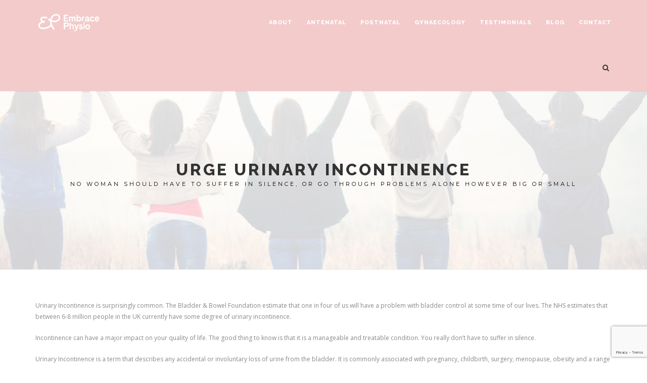

--- FILE ---
content_type: text/html; charset=UTF-8
request_url: https://embracephysio.com/gynaecology/urge-urinary-incontinence/
body_size: 18945
content:
<!DOCTYPE html>
<html lang="en-US">
<head>
    <meta charset="UTF-8">
    <meta name="viewport" content="width=device-width, initial-scale=1, maximum-scale=1, user-scalable=1">
    <meta name="apple-mobile-web-app-capable" content="yes">
    <meta name="apple-touch-fullscreen" content="yes">
    <meta http-equiv="cleartype" content="on">
    <meta name="HandheldFriendly" content="True">
    <link rel="pingback" href="https://embracephysio.com/xmlrpc.php"/>
    <title>Urge Urinary Incontinence - Embrace Physio</title>
	                        <script>
                            /* You can add more configuration options to webfontloader by previously defining the WebFontConfig with your options */
                            if ( typeof WebFontConfig === "undefined" ) {
                                WebFontConfig = new Object();
                            }
                            WebFontConfig['google'] = {families: ['Raleway:800,400,700,600,500', 'Herr+Von+Muellerhoff:400', 'Open+Sans:300,400,700,600', 'Playball:400', 'Crimson+Text:400italic', 'Roboto+Slab:300,400,700', 'Montserrat:400,700']};

                            (function() {
                                var wf = document.createElement( 'script' );
                                wf.src = 'https://ajax.googleapis.com/ajax/libs/webfont/1.5.3/webfont.js';
                                wf.type = 'text/javascript';
                                wf.async = 'true';
                                var s = document.getElementsByTagName( 'script' )[0];
                                s.parentNode.insertBefore( wf, s );
                            })();
                        </script>
                        <meta name='robots' content='index, follow, max-image-preview:large, max-snippet:-1, max-video-preview:-1' />
<script type="text/javascript">function rgmkInitGoogleMaps(){window.rgmkGoogleMapsCallback=true;try{jQuery(document).trigger("rgmkGoogleMapsLoad")}catch(err){}}</script>
	<!-- This site is optimized with the Yoast SEO plugin v22.3 - https://yoast.com/wordpress/plugins/seo/ -->
	<link rel="canonical" href="https://embracephysio.com/gynaecology/urge-urinary-incontinence/" />
	<meta property="og:locale" content="en_US" />
	<meta property="og:type" content="article" />
	<meta property="og:title" content="Urge Urinary Incontinence - Embrace Physio" />
	<meta property="og:url" content="https://embracephysio.com/gynaecology/urge-urinary-incontinence/" />
	<meta property="og:site_name" content="Embrace Physio" />
	<meta property="article:modified_time" content="2025-08-05T15:56:08+00:00" />
	<meta name="twitter:card" content="summary_large_image" />
	<meta name="twitter:label1" content="Est. reading time" />
	<meta name="twitter:data1" content="7 minutes" />
	<script type="application/ld+json" class="yoast-schema-graph">{"@context":"https://schema.org","@graph":[{"@type":"WebPage","@id":"https://embracephysio.com/gynaecology/urge-urinary-incontinence/","url":"https://embracephysio.com/gynaecology/urge-urinary-incontinence/","name":"Urge Urinary Incontinence - Embrace Physio","isPartOf":{"@id":"https://embracephysio.com/#website"},"datePublished":"2016-02-02T00:06:14+00:00","dateModified":"2025-08-05T15:56:08+00:00","breadcrumb":{"@id":"https://embracephysio.com/gynaecology/urge-urinary-incontinence/#breadcrumb"},"inLanguage":"en-US","potentialAction":[{"@type":"ReadAction","target":["https://embracephysio.com/gynaecology/urge-urinary-incontinence/"]}]},{"@type":"BreadcrumbList","@id":"https://embracephysio.com/gynaecology/urge-urinary-incontinence/#breadcrumb","itemListElement":[{"@type":"ListItem","position":1,"name":"Home","item":"https://embracephysio.com/"},{"@type":"ListItem","position":2,"name":"Gynaecology","item":"https://embracephysio.com/gynaecology/"},{"@type":"ListItem","position":3,"name":"Urge Urinary Incontinence"}]},{"@type":"WebSite","@id":"https://embracephysio.com/#website","url":"https://embracephysio.com/","name":"Embrace Physio","description":"Women&#039;s Health and Wellbeing","potentialAction":[{"@type":"SearchAction","target":{"@type":"EntryPoint","urlTemplate":"https://embracephysio.com/?s={search_term_string}"},"query-input":"required name=search_term_string"}],"inLanguage":"en-US"}]}</script>
	<!-- / Yoast SEO plugin. -->


<link rel='dns-prefetch' href='//maps.googleapis.com' />
<link rel='dns-prefetch' href='//platform-api.sharethis.com' />
<link rel="alternate" type="application/rss+xml" title="Embrace Physio &raquo; Feed" href="https://embracephysio.com/feed/" />
<link rel="alternate" type="application/rss+xml" title="Embrace Physio &raquo; Comments Feed" href="https://embracephysio.com/comments/feed/" />
<script type="text/javascript">
/* <![CDATA[ */
window._wpemojiSettings = {"baseUrl":"https:\/\/s.w.org\/images\/core\/emoji\/14.0.0\/72x72\/","ext":".png","svgUrl":"https:\/\/s.w.org\/images\/core\/emoji\/14.0.0\/svg\/","svgExt":".svg","source":{"concatemoji":"https:\/\/embracephysio.com\/wp-includes\/js\/wp-emoji-release.min.js?ver=6.4.7"}};
/*! This file is auto-generated */
!function(i,n){var o,s,e;function c(e){try{var t={supportTests:e,timestamp:(new Date).valueOf()};sessionStorage.setItem(o,JSON.stringify(t))}catch(e){}}function p(e,t,n){e.clearRect(0,0,e.canvas.width,e.canvas.height),e.fillText(t,0,0);var t=new Uint32Array(e.getImageData(0,0,e.canvas.width,e.canvas.height).data),r=(e.clearRect(0,0,e.canvas.width,e.canvas.height),e.fillText(n,0,0),new Uint32Array(e.getImageData(0,0,e.canvas.width,e.canvas.height).data));return t.every(function(e,t){return e===r[t]})}function u(e,t,n){switch(t){case"flag":return n(e,"\ud83c\udff3\ufe0f\u200d\u26a7\ufe0f","\ud83c\udff3\ufe0f\u200b\u26a7\ufe0f")?!1:!n(e,"\ud83c\uddfa\ud83c\uddf3","\ud83c\uddfa\u200b\ud83c\uddf3")&&!n(e,"\ud83c\udff4\udb40\udc67\udb40\udc62\udb40\udc65\udb40\udc6e\udb40\udc67\udb40\udc7f","\ud83c\udff4\u200b\udb40\udc67\u200b\udb40\udc62\u200b\udb40\udc65\u200b\udb40\udc6e\u200b\udb40\udc67\u200b\udb40\udc7f");case"emoji":return!n(e,"\ud83e\udef1\ud83c\udffb\u200d\ud83e\udef2\ud83c\udfff","\ud83e\udef1\ud83c\udffb\u200b\ud83e\udef2\ud83c\udfff")}return!1}function f(e,t,n){var r="undefined"!=typeof WorkerGlobalScope&&self instanceof WorkerGlobalScope?new OffscreenCanvas(300,150):i.createElement("canvas"),a=r.getContext("2d",{willReadFrequently:!0}),o=(a.textBaseline="top",a.font="600 32px Arial",{});return e.forEach(function(e){o[e]=t(a,e,n)}),o}function t(e){var t=i.createElement("script");t.src=e,t.defer=!0,i.head.appendChild(t)}"undefined"!=typeof Promise&&(o="wpEmojiSettingsSupports",s=["flag","emoji"],n.supports={everything:!0,everythingExceptFlag:!0},e=new Promise(function(e){i.addEventListener("DOMContentLoaded",e,{once:!0})}),new Promise(function(t){var n=function(){try{var e=JSON.parse(sessionStorage.getItem(o));if("object"==typeof e&&"number"==typeof e.timestamp&&(new Date).valueOf()<e.timestamp+604800&&"object"==typeof e.supportTests)return e.supportTests}catch(e){}return null}();if(!n){if("undefined"!=typeof Worker&&"undefined"!=typeof OffscreenCanvas&&"undefined"!=typeof URL&&URL.createObjectURL&&"undefined"!=typeof Blob)try{var e="postMessage("+f.toString()+"("+[JSON.stringify(s),u.toString(),p.toString()].join(",")+"));",r=new Blob([e],{type:"text/javascript"}),a=new Worker(URL.createObjectURL(r),{name:"wpTestEmojiSupports"});return void(a.onmessage=function(e){c(n=e.data),a.terminate(),t(n)})}catch(e){}c(n=f(s,u,p))}t(n)}).then(function(e){for(var t in e)n.supports[t]=e[t],n.supports.everything=n.supports.everything&&n.supports[t],"flag"!==t&&(n.supports.everythingExceptFlag=n.supports.everythingExceptFlag&&n.supports[t]);n.supports.everythingExceptFlag=n.supports.everythingExceptFlag&&!n.supports.flag,n.DOMReady=!1,n.readyCallback=function(){n.DOMReady=!0}}).then(function(){return e}).then(function(){var e;n.supports.everything||(n.readyCallback(),(e=n.source||{}).concatemoji?t(e.concatemoji):e.wpemoji&&e.twemoji&&(t(e.twemoji),t(e.wpemoji)))}))}((window,document),window._wpemojiSettings);
/* ]]> */
</script>
<link rel='stylesheet' id='dashicons-css' href='https://embracephysio.com/wp-includes/css/dashicons.min.css?ver=6.4.7' type='text/css' media='all' />
<link rel='stylesheet' id='wp-jquery-ui-dialog-css' href='https://embracephysio.com/wp-includes/css/jquery-ui-dialog.min.css?ver=6.4.7' type='text/css' media='all' />
<style id='wp-emoji-styles-inline-css' type='text/css'>

	img.wp-smiley, img.emoji {
		display: inline !important;
		border: none !important;
		box-shadow: none !important;
		height: 1em !important;
		width: 1em !important;
		margin: 0 0.07em !important;
		vertical-align: -0.1em !important;
		background: none !important;
		padding: 0 !important;
	}
</style>
<link rel='stylesheet' id='wp-block-library-css' href='https://embracephysio.com/wp-includes/css/dist/block-library/style.min.css?ver=6.4.7' type='text/css' media='all' />
<link rel='stylesheet' id='mpp_gutenberg-css' href='https://embracephysio.com/wp-content/plugins/metronet-profile-picture/dist/blocks.style.build.css?ver=2.6.0' type='text/css' media='all' />
<style id='classic-theme-styles-inline-css' type='text/css'>
/*! This file is auto-generated */
.wp-block-button__link{color:#fff;background-color:#32373c;border-radius:9999px;box-shadow:none;text-decoration:none;padding:calc(.667em + 2px) calc(1.333em + 2px);font-size:1.125em}.wp-block-file__button{background:#32373c;color:#fff;text-decoration:none}
</style>
<style id='global-styles-inline-css' type='text/css'>
body{--wp--preset--color--black: #000000;--wp--preset--color--cyan-bluish-gray: #abb8c3;--wp--preset--color--white: #ffffff;--wp--preset--color--pale-pink: #f78da7;--wp--preset--color--vivid-red: #cf2e2e;--wp--preset--color--luminous-vivid-orange: #ff6900;--wp--preset--color--luminous-vivid-amber: #fcb900;--wp--preset--color--light-green-cyan: #7bdcb5;--wp--preset--color--vivid-green-cyan: #00d084;--wp--preset--color--pale-cyan-blue: #8ed1fc;--wp--preset--color--vivid-cyan-blue: #0693e3;--wp--preset--color--vivid-purple: #9b51e0;--wp--preset--gradient--vivid-cyan-blue-to-vivid-purple: linear-gradient(135deg,rgba(6,147,227,1) 0%,rgb(155,81,224) 100%);--wp--preset--gradient--light-green-cyan-to-vivid-green-cyan: linear-gradient(135deg,rgb(122,220,180) 0%,rgb(0,208,130) 100%);--wp--preset--gradient--luminous-vivid-amber-to-luminous-vivid-orange: linear-gradient(135deg,rgba(252,185,0,1) 0%,rgba(255,105,0,1) 100%);--wp--preset--gradient--luminous-vivid-orange-to-vivid-red: linear-gradient(135deg,rgba(255,105,0,1) 0%,rgb(207,46,46) 100%);--wp--preset--gradient--very-light-gray-to-cyan-bluish-gray: linear-gradient(135deg,rgb(238,238,238) 0%,rgb(169,184,195) 100%);--wp--preset--gradient--cool-to-warm-spectrum: linear-gradient(135deg,rgb(74,234,220) 0%,rgb(151,120,209) 20%,rgb(207,42,186) 40%,rgb(238,44,130) 60%,rgb(251,105,98) 80%,rgb(254,248,76) 100%);--wp--preset--gradient--blush-light-purple: linear-gradient(135deg,rgb(255,206,236) 0%,rgb(152,150,240) 100%);--wp--preset--gradient--blush-bordeaux: linear-gradient(135deg,rgb(254,205,165) 0%,rgb(254,45,45) 50%,rgb(107,0,62) 100%);--wp--preset--gradient--luminous-dusk: linear-gradient(135deg,rgb(255,203,112) 0%,rgb(199,81,192) 50%,rgb(65,88,208) 100%);--wp--preset--gradient--pale-ocean: linear-gradient(135deg,rgb(255,245,203) 0%,rgb(182,227,212) 50%,rgb(51,167,181) 100%);--wp--preset--gradient--electric-grass: linear-gradient(135deg,rgb(202,248,128) 0%,rgb(113,206,126) 100%);--wp--preset--gradient--midnight: linear-gradient(135deg,rgb(2,3,129) 0%,rgb(40,116,252) 100%);--wp--preset--font-size--small: 13px;--wp--preset--font-size--medium: 20px;--wp--preset--font-size--large: 36px;--wp--preset--font-size--x-large: 42px;--wp--preset--spacing--20: 0.44rem;--wp--preset--spacing--30: 0.67rem;--wp--preset--spacing--40: 1rem;--wp--preset--spacing--50: 1.5rem;--wp--preset--spacing--60: 2.25rem;--wp--preset--spacing--70: 3.38rem;--wp--preset--spacing--80: 5.06rem;--wp--preset--shadow--natural: 6px 6px 9px rgba(0, 0, 0, 0.2);--wp--preset--shadow--deep: 12px 12px 50px rgba(0, 0, 0, 0.4);--wp--preset--shadow--sharp: 6px 6px 0px rgba(0, 0, 0, 0.2);--wp--preset--shadow--outlined: 6px 6px 0px -3px rgba(255, 255, 255, 1), 6px 6px rgba(0, 0, 0, 1);--wp--preset--shadow--crisp: 6px 6px 0px rgba(0, 0, 0, 1);}:where(.is-layout-flex){gap: 0.5em;}:where(.is-layout-grid){gap: 0.5em;}body .is-layout-flow > .alignleft{float: left;margin-inline-start: 0;margin-inline-end: 2em;}body .is-layout-flow > .alignright{float: right;margin-inline-start: 2em;margin-inline-end: 0;}body .is-layout-flow > .aligncenter{margin-left: auto !important;margin-right: auto !important;}body .is-layout-constrained > .alignleft{float: left;margin-inline-start: 0;margin-inline-end: 2em;}body .is-layout-constrained > .alignright{float: right;margin-inline-start: 2em;margin-inline-end: 0;}body .is-layout-constrained > .aligncenter{margin-left: auto !important;margin-right: auto !important;}body .is-layout-constrained > :where(:not(.alignleft):not(.alignright):not(.alignfull)){max-width: var(--wp--style--global--content-size);margin-left: auto !important;margin-right: auto !important;}body .is-layout-constrained > .alignwide{max-width: var(--wp--style--global--wide-size);}body .is-layout-flex{display: flex;}body .is-layout-flex{flex-wrap: wrap;align-items: center;}body .is-layout-flex > *{margin: 0;}body .is-layout-grid{display: grid;}body .is-layout-grid > *{margin: 0;}:where(.wp-block-columns.is-layout-flex){gap: 2em;}:where(.wp-block-columns.is-layout-grid){gap: 2em;}:where(.wp-block-post-template.is-layout-flex){gap: 1.25em;}:where(.wp-block-post-template.is-layout-grid){gap: 1.25em;}.has-black-color{color: var(--wp--preset--color--black) !important;}.has-cyan-bluish-gray-color{color: var(--wp--preset--color--cyan-bluish-gray) !important;}.has-white-color{color: var(--wp--preset--color--white) !important;}.has-pale-pink-color{color: var(--wp--preset--color--pale-pink) !important;}.has-vivid-red-color{color: var(--wp--preset--color--vivid-red) !important;}.has-luminous-vivid-orange-color{color: var(--wp--preset--color--luminous-vivid-orange) !important;}.has-luminous-vivid-amber-color{color: var(--wp--preset--color--luminous-vivid-amber) !important;}.has-light-green-cyan-color{color: var(--wp--preset--color--light-green-cyan) !important;}.has-vivid-green-cyan-color{color: var(--wp--preset--color--vivid-green-cyan) !important;}.has-pale-cyan-blue-color{color: var(--wp--preset--color--pale-cyan-blue) !important;}.has-vivid-cyan-blue-color{color: var(--wp--preset--color--vivid-cyan-blue) !important;}.has-vivid-purple-color{color: var(--wp--preset--color--vivid-purple) !important;}.has-black-background-color{background-color: var(--wp--preset--color--black) !important;}.has-cyan-bluish-gray-background-color{background-color: var(--wp--preset--color--cyan-bluish-gray) !important;}.has-white-background-color{background-color: var(--wp--preset--color--white) !important;}.has-pale-pink-background-color{background-color: var(--wp--preset--color--pale-pink) !important;}.has-vivid-red-background-color{background-color: var(--wp--preset--color--vivid-red) !important;}.has-luminous-vivid-orange-background-color{background-color: var(--wp--preset--color--luminous-vivid-orange) !important;}.has-luminous-vivid-amber-background-color{background-color: var(--wp--preset--color--luminous-vivid-amber) !important;}.has-light-green-cyan-background-color{background-color: var(--wp--preset--color--light-green-cyan) !important;}.has-vivid-green-cyan-background-color{background-color: var(--wp--preset--color--vivid-green-cyan) !important;}.has-pale-cyan-blue-background-color{background-color: var(--wp--preset--color--pale-cyan-blue) !important;}.has-vivid-cyan-blue-background-color{background-color: var(--wp--preset--color--vivid-cyan-blue) !important;}.has-vivid-purple-background-color{background-color: var(--wp--preset--color--vivid-purple) !important;}.has-black-border-color{border-color: var(--wp--preset--color--black) !important;}.has-cyan-bluish-gray-border-color{border-color: var(--wp--preset--color--cyan-bluish-gray) !important;}.has-white-border-color{border-color: var(--wp--preset--color--white) !important;}.has-pale-pink-border-color{border-color: var(--wp--preset--color--pale-pink) !important;}.has-vivid-red-border-color{border-color: var(--wp--preset--color--vivid-red) !important;}.has-luminous-vivid-orange-border-color{border-color: var(--wp--preset--color--luminous-vivid-orange) !important;}.has-luminous-vivid-amber-border-color{border-color: var(--wp--preset--color--luminous-vivid-amber) !important;}.has-light-green-cyan-border-color{border-color: var(--wp--preset--color--light-green-cyan) !important;}.has-vivid-green-cyan-border-color{border-color: var(--wp--preset--color--vivid-green-cyan) !important;}.has-pale-cyan-blue-border-color{border-color: var(--wp--preset--color--pale-cyan-blue) !important;}.has-vivid-cyan-blue-border-color{border-color: var(--wp--preset--color--vivid-cyan-blue) !important;}.has-vivid-purple-border-color{border-color: var(--wp--preset--color--vivid-purple) !important;}.has-vivid-cyan-blue-to-vivid-purple-gradient-background{background: var(--wp--preset--gradient--vivid-cyan-blue-to-vivid-purple) !important;}.has-light-green-cyan-to-vivid-green-cyan-gradient-background{background: var(--wp--preset--gradient--light-green-cyan-to-vivid-green-cyan) !important;}.has-luminous-vivid-amber-to-luminous-vivid-orange-gradient-background{background: var(--wp--preset--gradient--luminous-vivid-amber-to-luminous-vivid-orange) !important;}.has-luminous-vivid-orange-to-vivid-red-gradient-background{background: var(--wp--preset--gradient--luminous-vivid-orange-to-vivid-red) !important;}.has-very-light-gray-to-cyan-bluish-gray-gradient-background{background: var(--wp--preset--gradient--very-light-gray-to-cyan-bluish-gray) !important;}.has-cool-to-warm-spectrum-gradient-background{background: var(--wp--preset--gradient--cool-to-warm-spectrum) !important;}.has-blush-light-purple-gradient-background{background: var(--wp--preset--gradient--blush-light-purple) !important;}.has-blush-bordeaux-gradient-background{background: var(--wp--preset--gradient--blush-bordeaux) !important;}.has-luminous-dusk-gradient-background{background: var(--wp--preset--gradient--luminous-dusk) !important;}.has-pale-ocean-gradient-background{background: var(--wp--preset--gradient--pale-ocean) !important;}.has-electric-grass-gradient-background{background: var(--wp--preset--gradient--electric-grass) !important;}.has-midnight-gradient-background{background: var(--wp--preset--gradient--midnight) !important;}.has-small-font-size{font-size: var(--wp--preset--font-size--small) !important;}.has-medium-font-size{font-size: var(--wp--preset--font-size--medium) !important;}.has-large-font-size{font-size: var(--wp--preset--font-size--large) !important;}.has-x-large-font-size{font-size: var(--wp--preset--font-size--x-large) !important;}
.wp-block-navigation a:where(:not(.wp-element-button)){color: inherit;}
:where(.wp-block-post-template.is-layout-flex){gap: 1.25em;}:where(.wp-block-post-template.is-layout-grid){gap: 1.25em;}
:where(.wp-block-columns.is-layout-flex){gap: 2em;}:where(.wp-block-columns.is-layout-grid){gap: 2em;}
.wp-block-pullquote{font-size: 1.5em;line-height: 1.6;}
</style>
<link rel='stylesheet' id='contact-form-7-css' href='https://embracephysio.com/wp-content/plugins/contact-form-7/includes/css/styles.css?ver=5.9.2' type='text/css' media='all' />
<link rel='stylesheet' id='rs-plugin-settings-css' href='https://embracephysio.com/wp-content/plugins/revslider/public/assets/css/settings.css?ver=5.1.5' type='text/css' media='all' />
<style id='rs-plugin-settings-inline-css' type='text/css'>
.tp-caption a{color:#ff7302;text-shadow:none;-webkit-transition:all 0.2s ease-out;-moz-transition:all 0.2s ease-out;-o-transition:all 0.2s ease-out;-ms-transition:all 0.2s ease-out}.tp-caption a:hover{color:#ffa902}.tp-caption a{color:#ff7302;text-shadow:none;-webkit-transition:all 0.2s ease-out;-moz-transition:all 0.2s ease-out;-o-transition:all 0.2s ease-out;-ms-transition:all 0.2s ease-out}.tp-caption a:hover{color:#ffa902}.tp-caption a{color:#ff7302;text-shadow:none;-webkit-transition:all 0.2s ease-out;-moz-transition:all 0.2s ease-out;-o-transition:all 0.2s ease-out;-ms-transition:all 0.2s ease-out}.tp-caption a:hover{color:#ffa902}.tp-caption a{color:#ff7302;text-shadow:none;-webkit-transition:all 0.2s ease-out;-moz-transition:all 0.2s ease-out;-o-transition:all 0.2s ease-out;-ms-transition:all 0.2s ease-out}.tp-caption a:hover{color:#ffa902}.tp-caption a{color:#ff7302;text-shadow:none;-webkit-transition:all 0.2s ease-out;-moz-transition:all 0.2s ease-out;-o-transition:all 0.2s ease-out;-ms-transition:all 0.2s ease-out}.tp-caption a:hover{color:#ffa902}.tp-caption a{color:#ff7302;text-shadow:none;-webkit-transition:all 0.2s ease-out;-moz-transition:all 0.2s ease-out;-o-transition:all 0.2s ease-out;-ms-transition:all 0.2s ease-out}.tp-caption a:hover{color:#ffa902}.tp-caption a{color:#ff7302;text-shadow:none;-webkit-transition:all 0.2s ease-out;-moz-transition:all 0.2s ease-out;-o-transition:all 0.2s ease-out;-ms-transition:all 0.2s ease-out}.tp-caption a:hover{color:#ffa902}.tp-caption a{color:#ff7302;text-shadow:none;-webkit-transition:all 0.2s ease-out;-moz-transition:all 0.2s ease-out;-o-transition:all 0.2s ease-out;-ms-transition:all 0.2s ease-out}.tp-caption a:hover{color:#ffa902}.tp-caption a{color:#ff7302;text-shadow:none;-webkit-transition:all 0.2s ease-out;-moz-transition:all 0.2s ease-out;-o-transition:all 0.2s ease-out;-ms-transition:all 0.2s ease-out}.tp-caption a:hover{color:#ffa902}.tp-caption a{color:#ff7302;text-shadow:none;-webkit-transition:all 0.2s ease-out;-moz-transition:all 0.2s ease-out;-o-transition:all 0.2s ease-out;-ms-transition:all 0.2s ease-out}.tp-caption a:hover{color:#ffa902}.tp-caption a{color:#ff7302;text-shadow:none;-webkit-transition:all 0.2s ease-out;-moz-transition:all 0.2s ease-out;-o-transition:all 0.2s ease-out;-ms-transition:all 0.2s ease-out}.tp-caption a:hover{color:#ffa902}.tp-caption a{color:#ff7302;text-shadow:none;-webkit-transition:all 0.2s ease-out;-moz-transition:all 0.2s ease-out;-o-transition:all 0.2s ease-out;-ms-transition:all 0.2s ease-out}.tp-caption a:hover{color:#ffa902}.tp-caption a{color:#ff7302;text-shadow:none;-webkit-transition:all 0.2s ease-out;-moz-transition:all 0.2s ease-out;-o-transition:all 0.2s ease-out;-ms-transition:all 0.2s ease-out}.tp-caption a:hover{color:#ffa902}.tp-caption a{color:#ff7302;text-shadow:none;-webkit-transition:all 0.2s ease-out;-moz-transition:all 0.2s ease-out;-o-transition:all 0.2s ease-out;-ms-transition:all 0.2s ease-out}.tp-caption a:hover{color:#ffa902}.tp-caption a{color:#ff7302;text-shadow:none;-webkit-transition:all 0.2s ease-out;-moz-transition:all 0.2s ease-out;-o-transition:all 0.2s ease-out;-ms-transition:all 0.2s ease-out}.tp-caption a:hover{color:#ffa902}.tp-caption a{color:#ff7302;text-shadow:none;-webkit-transition:all 0.2s ease-out;-moz-transition:all 0.2s ease-out;-o-transition:all 0.2s ease-out;-ms-transition:all 0.2s ease-out}.tp-caption a:hover{color:#ffa902}
</style>
<link rel='stylesheet' id='rotatingtweets-css' href='https://embracephysio.com/wp-content/plugins/rotatingtweets/css/style.css?ver=6.4.7' type='text/css' media='all' />
<link rel='stylesheet' id='SFSImainCss-css' href='https://embracephysio.com/wp-content/plugins/ultimate-social-media-icons/css/sfsi-style.css?ver=2.8.9' type='text/css' media='all' />
<link rel='stylesheet' id='bootstrap-css' href='https://embracephysio.com/wp-content/themes/dalton/css/bootstrap.min.css?ver=6.4.7' type='text/css' media='all' />
<link rel='stylesheet' id='bootstrap-theme-css' href='https://embracephysio.com/wp-content/themes/dalton/css/bootstrap-theme.min.css?ver=6.4.7' type='text/css' media='all' />
<link rel='stylesheet' id='custom-icons-css' href='https://embracephysio.com/wp-content/themes/dalton/css/icons.css?ver=6.4.7' type='text/css' media='all' />
<link rel='stylesheet' id='font-awesome-css' href='https://embracephysio.com/wp-content/plugins/js_composer/assets/lib/bower/font-awesome/css/font-awesome.min.css?ver=5.6' type='text/css' media='all' />
<link rel='stylesheet' id='plugins-css' href='https://embracephysio.com/wp-content/themes/dalton/css/plugins.css?ver=6.4.7' type='text/css' media='all' />
<link rel='stylesheet' id='main-styles-css' href='https://embracephysio.com/wp-content/themes/dalton/css/style.css?ver=6.4.7' type='text/css' media='all' />
<link rel='stylesheet' id='responsive-css' href='https://embracephysio.com/wp-content/themes/dalton/css/responsive.css?ver=6.4.7' type='text/css' media='all' />
<link rel='stylesheet' id='js_composer_front-css' href='https://embracephysio.com/wp-content/plugins/js_composer/assets/css/js_composer.min.css?ver=5.6' type='text/css' media='all' />
<script type="text/javascript" src="https://embracephysio.com/wp-includes/js/jquery/jquery.min.js?ver=3.7.1" id="jquery-core-js"></script>
<script type="text/javascript" src="https://embracephysio.com/wp-includes/js/jquery/jquery-migrate.min.js?ver=3.4.1" id="jquery-migrate-js"></script>
<script type="text/javascript" src="https://embracephysio.com/wp-content/plugins/rotatingtweets/js/jquery.cycle.all.min.js?ver=6.4.7" id="jquery-cycle-js"></script>
<script type="text/javascript" src="https://embracephysio.com/wp-content/plugins/rotatingtweets/js/rotating_tweet.js?ver=1.9.10" id="rotating_tweet-js"></script>
<script type="text/javascript" src="https://embracephysio.com/wp-content/plugins/revslider/public/assets/js/jquery.themepunch.tools.min.js?ver=5.1.5" id="tp-tools-js"></script>
<script type="text/javascript" src="https://embracephysio.com/wp-content/plugins/revslider/public/assets/js/jquery.themepunch.revolution.min.js?ver=5.1.5" id="revmin-js"></script>
<script type="text/javascript" src="https://embracephysio.com/wp-content/themes/dalton/js/modernizr.custom.js?ver=2.6.2" id="modernizr-js"></script>
<script type="text/javascript" src="https://maps.googleapis.com/maps/api/js?v=3.exp&amp;signed_in=false&amp;ver=3.0&amp;key=AIzaSyAB2froYbcaIB8PpLxAJ08J53kAG9hTur8&amp;callback=rgmkInitGoogleMaps" id="za-gmap-api-js"></script>
<script type="text/javascript" src="//platform-api.sharethis.com/js/sharethis.js#source=googleanalytics-wordpress#product=ga&amp;property=60190e9ba251a6001962946a" id="googleanalytics-platform-sharethis-js"></script>
<link rel="https://api.w.org/" href="https://embracephysio.com/wp-json/" /><link rel="alternate" type="application/json" href="https://embracephysio.com/wp-json/wp/v2/pages/5823" /><link rel="EditURI" type="application/rsd+xml" title="RSD" href="https://embracephysio.com/xmlrpc.php?rsd" />
<meta name="generator" content="WordPress 6.4.7" />
<link rel='shortlink' href='https://embracephysio.com/?p=5823' />
<link rel="alternate" type="application/json+oembed" href="https://embracephysio.com/wp-json/oembed/1.0/embed?url=https%3A%2F%2Fembracephysio.com%2Fgynaecology%2Furge-urinary-incontinence%2F" />
<link rel="alternate" type="text/xml+oembed" href="https://embracephysio.com/wp-json/oembed/1.0/embed?url=https%3A%2F%2Fembracephysio.com%2Fgynaecology%2Furge-urinary-incontinence%2F&#038;format=xml" />
<meta name="follow.[base64]" content="rFW33br0lHYJzc9xZttz"/><!-- Favicon --><link rel="shortcut icon" href="https://embracephysio.com/wp-content/uploads/2019/01/16.png"><!-- Apple iPhone Icon --><link rel="apple-touch-icon-precomposed" rel="apple-touch-icon" href="https://embracephysio.com/wp-content/uploads/2019/01/60.png"><!-- Apple iPhone Retina Icon --><link rel="apple-touch-icon-precomposed" rel="apple-touch-icon" sizes="114x114" href="https://embracephysio.com/wp-content/uploads/2019/01/120.png"><!-- Apple iPhone Icon --><link rel="apple-touch-icon-precomposed" rel="apple-touch-icon" sizes="76x76" href="https://embracephysio.com/wp-content/uploads/2019/01/76.png"><!-- Apple iPhone Icon --><link rel="apple-touch-icon-precomposed" rel="apple-touch-icon" sizes="152x152" href="https://embracephysio.com/wp-content/uploads/2019/01/152.png"><!-- Custom CSS -->
<style type="text/css">
.row .page-content b, .row .page-content strong { font-size: 13px; } .page-content p, .page-content ul li { display: block; font-family: "Open Sans"; font-size: 12px; line-height: 22px; color: #888888; } #header .nav-menu > ul > li { padding-left: 14px; margin-left: 14px; } @media (max-width: 768px) { .metis.tp-leftarrow, .metis.tp-rightarrow { #display: none; } } @media (max-width: 1210px) { .metis.tp-leftarrow, .metis.tp-rightarrow { width: 30px; opacity:0.5; } .tp-caption.black { margin-left: 60px !important; } #header .nav-menu > ul > li { padding-left: 6px; margin-left: 6px; } } /* Mailchimp Form Styles for Product Launch Home **/ .mailchimp-form { text-align: center; } .mailchimp-form span { position: relative; width: 90%; } .mailchimp-form .email-input { display: block; font-size: 14px; padding: 13px 125px 13px 16px; text-align: center; color: #bbb; background-color: #fff; border: 0; width: 100%; } .mailchimp-form .submit-input { display: block; position: absolute; right: 0; top: 0; font-size: 11px; font-style: italic; padding: 13px 25px; text-align: center; color: #fff; background-color: #e74c3c; border: 0; }
</style><!-- Custom CSS -->
<style type="text/css">
.projects-carousel.nav-true.nav-light .owl-prev:hover, .projects-carousel.nav-true.nav-light .owl-next:hover, .projects-carousel.nav-true.nav-dark .owl-prev:hover, .projects-carousel.nav-true.nav-dark .owl-next:hover, .products-carousel.nav-true.nav-light .owl-prev:hover, .products-carousel.nav-true.nav-light .owl-next:hover, .products-carousel.nav-true.nav-dark .owl-prev:hover, .products-carousel.nav-true.nav-dark .owl-next:hover, .wpb_tabs.style-1 .wpb_tabs_nav li.ui-tabs-active a, .wpb_tabs.style-3 .wpb_tabs_nav li.ui-tabs-active a, .wpb_tour.style-1 .wpb_tabs_nav li.ui-tabs-active a, .wpb_tour.style-3 .wpb_tabs_nav li.ui-tabs-active a, .wpb_accordion .ui-icon:before, .wpb_accordion.style-2 .wpb_accordion_header.ui-state-active a, .team-member.default-style .member-social a:hover, .testimonials-slider.arrows-nav-dark .owl-nav div:hover, .tweets-slider.arrows-nav-dark .owl-nav div:hover, .testimonials-slider.arrows-nav-light .owl-nav div:hover, .tweets-slider.arrows-nav-light .owl-nav div:hover, .za-gallery.style-1 .gallery-item .overlay h6, .search-box .close-btn:hover, .project-head a.prev:hover, .project-head a.next:hover, .post-head .post-title a:hover, .post-meta a:hover, #wp-calendar tbody td#today, #wp-calendar tbody td a, #wp-calendar tfoot td#prev a:hover, #wp-calendar tfoot td#next a:hover, .error-msg h1, .wc-cart-icon .woocommerce a:hover, .wc-cart-icon .woocommerce a:hover, .woocommerce div.product_meta a:hover, .woocommerce table.cart a.remove, .woocommerce #content table.cart a.remove, .woocommerce-page table.cart a.remove, .woocommerce-page #content table.cart a.remove, #header .nav-menu ul ul li a span.label.primary-color, #header .search-box .close-btn:hover { color: #eecbc9; }a.main-button:hover, blockquote, .wpb_tabs.style-2 .wpb_tabs_nav li.ui-tabs-active, .wpb_tour.style-2 .wpb_tabs_nav li.ui-tabs-active, .team-member.default-style .member-social a:hover, .custom-slider .owl-controls .owl-dots .owl-dot.active span, .widget .tagcloud a:hover, #wp-calendar tbody td#today, .woocommerce div.product .woocommerce-tabs ul.tabs li.active, .woocommerce #content div.product .woocommerce-tabs ul.tabs li.active, .woocommerce-page div.product .woocommerce-tabs ul.tabs li.active, .woocommerce-page #content div.product .woocommerce-tabs ul.tabs li.active, .mobile-nav .close-mobile-nav:hover, #header .nav-menu ul ul li a span.label.primary-color { border-color: #eecbc9; }a.main-button:hover, input[type="submit"], .progress-bar, .wpb_tabs.style-2 .wpb_tabs_nav li.ui-tabs-active, .wpb_tour.style-2 .wpb_tabs_nav li.ui-tabs-active, .pricing-table-column.special-price-table .pricing-table-head, .pricing-table-column.special-price-table .pricing-table-content, .post-thumb .thumb-overlay, .custom-slider .owl-controls .owl-dots .owl-dot.active span, .post-link, .post-quote, .widget .tagcloud a:hover, .related-posts .post-thumb:hover, .related-posts .post-thumb .overlay, .woocommerce #respond input#submit, .woocommerce a.button, .woocommerce button.button, .woocommerce input.button, a.shipping-calculator-button, .product-wrap:hover .product-overlay, .woocommerce ul.products li.product .onsale, .woocommerce-page ul.products li.product .onsale, .woocommerce span.onsale, .woocommerce-page span.onsale, .latest-products span.onsale, .woocommerce div.product .woocommerce-tabs ul.tabs li.active, .woocommerce #content div.product .woocommerce-tabs ul.tabs li.active, .woocommerce-page div.product .woocommerce-tabs ul.tabs li.active, .woocommerce-page #content div.product .woocommerce-tabs ul.tabs li.active, .woocommerce .woocommerce-message, .woocommerce .woocommerce-error, .woocommerce .woocommerce-info, .woocommerce-page .woocommerce-message, .woocommerce-page .woocommerce-error, .woocommerce-page .woocommerce-info, .mobile-nav .close-mobile-nav:hover, .search-results .search-item .result-type { background-color: #eecbc9; }.nav-menu > ul > li > a, #header .show-search { height: 90px; line-height: 90px; }#header #logo, .wc-cart-icon, #header .show-menu { height: 90px; }#header { background-color: #f3cbcb; }#header .nav-menu > ul > li > a { color:#ffffff; }#header .nav-menu > ul > li:hover > a { color:#ffffff; }#header .nav-menu > ul > li > a:hover:after { background-color:#ffffff; }#header .nav-menu li.mega-menu .second-lvl, #header .nav-menu ul ul li a { background-color:#b8dad9; }
</style><meta name="generator" content="Powered by WPBakery Page Builder - drag and drop page builder for WordPress."/>
<!--[if lte IE 9]><link rel="stylesheet" type="text/css" href="https://embracephysio.com/wp-content/plugins/js_composer/assets/css/vc_lte_ie9.min.css" media="screen"><![endif]--><script>
(function() {
	(function (i, s, o, g, r, a, m) {
		i['GoogleAnalyticsObject'] = r;
		i[r] = i[r] || function () {
				(i[r].q = i[r].q || []).push(arguments)
			}, i[r].l = 1 * new Date();
		a = s.createElement(o),
			m = s.getElementsByTagName(o)[0];
		a.async = 1;
		a.src = g;
		m.parentNode.insertBefore(a, m)
	})(window, document, 'script', 'https://google-analytics.com/analytics.js', 'ga');

	ga('create', 'UA-74052721-1', 'auto');
			ga('send', 'pageview');
	})();
</script>
<meta name="generator" content="Powered by Slider Revolution 5.1.5 - responsive, Mobile-Friendly Slider Plugin for WordPress with comfortable drag and drop interface." />
<link rel="icon" href="https://embracephysio.com/wp-content/uploads/2016/01/cropped-Embrace-icon-512x512-32x32.png" sizes="32x32" />
<link rel="icon" href="https://embracephysio.com/wp-content/uploads/2016/01/cropped-Embrace-icon-512x512-192x192.png" sizes="192x192" />
<link rel="apple-touch-icon" href="https://embracephysio.com/wp-content/uploads/2016/01/cropped-Embrace-icon-512x512-180x180.png" />
<meta name="msapplication-TileImage" content="https://embracephysio.com/wp-content/uploads/2016/01/cropped-Embrace-icon-512x512-270x270.png" />
<style type="text/css" title="dynamic-css" class="options-output">.page-header .default-title-font{font-family:Raleway;text-transform:uppercase;line-height:26px;letter-spacing:3px;font-weight:800;font-style:normal;color:#222222;font-size:18px;opacity: 1;visibility: visible;-webkit-transition: opacity 0.24s ease-in-out;-moz-transition: opacity 0.24s ease-in-out;transition: opacity 0.24s ease-in-out;}.wf-loading .page-header .default-title-font,{opacity: 0;}.ie.wf-loading .page-header .default-title-font,{visibility: hidden;}.page-header .default-subtitle-font{font-family:Raleway;text-transform:uppercase;line-height:16px;letter-spacing:3px;font-weight:800;font-style:normal;color:#222222;font-size:11px;opacity: 1;visibility: visible;-webkit-transition: opacity 0.24s ease-in-out;-moz-transition: opacity 0.24s ease-in-out;transition: opacity 0.24s ease-in-out;}.wf-loading .page-header .default-subtitle-font,{opacity: 0;}.ie.wf-loading .page-header .default-subtitle-font,{visibility: hidden;}#loader.style-1 .spinner, .projects-loader .spinner, #loader.style-2 .spinner, #loader.style-3 .double-bounce1, #loader.style-3 .double-bounce2, #loader.style-4 .cube1, #loader.style-4 .cube2, #loader.style-5 .dot1, #loader.style-5 .dot2, #loader.style-6 .spinner > div, #loader.style-7 .spinner > div, #loader.style-8 .container1 > div, #loader.style-8 .container2 > div, #loader.style-8 .container3 > div{background-color:#b8dad9;}#loader.style-9 .spinner-container{border-top-color:#b8dad9;}#loader.style-9 .spinner-container{border-bottom-color:#b8dad9;}#loader.style-9 .spinner-container{border-right-color:#b8dad9;}.header-outer.default-bg #top-bar, #top-bar .select-wrapper span, #top-bar .select-wrapper .langs-list li{border-color:#f3cbcb;}.footer a{color:#666666;}.footer a:hover{color:#ffffff;}.custom-font-1{font-family:"Herr Von Muellerhoff";font-weight:400;font-style:normal;opacity: 1;visibility: visible;-webkit-transition: opacity 0.24s ease-in-out;-moz-transition: opacity 0.24s ease-in-out;transition: opacity 0.24s ease-in-out;}.wf-loading .custom-font-1,{opacity: 0;}.ie.wf-loading .custom-font-1,{visibility: hidden;}.custom-font-2{font-family:Raleway;font-weight:400;font-style:normal;opacity: 1;visibility: visible;-webkit-transition: opacity 0.24s ease-in-out;-moz-transition: opacity 0.24s ease-in-out;transition: opacity 0.24s ease-in-out;}.wf-loading .custom-font-2,{opacity: 0;}.ie.wf-loading .custom-font-2,{visibility: hidden;}.custom-font-3{font-family:Raleway;font-weight:700;font-style:normal;opacity: 1;visibility: visible;-webkit-transition: opacity 0.24s ease-in-out;-moz-transition: opacity 0.24s ease-in-out;transition: opacity 0.24s ease-in-out;}.wf-loading .custom-font-3,{opacity: 0;}.ie.wf-loading .custom-font-3,{visibility: hidden;}.custom-font-4{font-family:Raleway;font-weight:800;font-style:normal;opacity: 1;visibility: visible;-webkit-transition: opacity 0.24s ease-in-out;-moz-transition: opacity 0.24s ease-in-out;transition: opacity 0.24s ease-in-out;}.wf-loading .custom-font-4,{opacity: 0;}.ie.wf-loading .custom-font-4,{visibility: hidden;}.custom-font-5{font-family:"Open Sans";font-weight:300;font-style:normal;opacity: 1;visibility: visible;-webkit-transition: opacity 0.24s ease-in-out;-moz-transition: opacity 0.24s ease-in-out;transition: opacity 0.24s ease-in-out;}.wf-loading .custom-font-5,{opacity: 0;}.ie.wf-loading .custom-font-5,{visibility: hidden;}.custom-font-6{font-family:"Open Sans";font-weight:400;font-style:normal;opacity: 1;visibility: visible;-webkit-transition: opacity 0.24s ease-in-out;-moz-transition: opacity 0.24s ease-in-out;transition: opacity 0.24s ease-in-out;}.wf-loading .custom-font-6,{opacity: 0;}.ie.wf-loading .custom-font-6,{visibility: hidden;}.custom-font-7{font-family:"Open Sans";font-weight:700;font-style:normal;opacity: 1;visibility: visible;-webkit-transition: opacity 0.24s ease-in-out;-moz-transition: opacity 0.24s ease-in-out;transition: opacity 0.24s ease-in-out;}.wf-loading .custom-font-7,{opacity: 0;}.ie.wf-loading .custom-font-7,{visibility: hidden;}.custom-font-8{font-family:Playball;font-weight:400;font-style:normal;opacity: 1;visibility: visible;-webkit-transition: opacity 0.24s ease-in-out;-moz-transition: opacity 0.24s ease-in-out;transition: opacity 0.24s ease-in-out;}.wf-loading .custom-font-8,{opacity: 0;}.ie.wf-loading .custom-font-8,{visibility: hidden;}.custom-font-9{font-family:"Crimson Text";font-weight:400;font-style:italic;opacity: 1;visibility: visible;-webkit-transition: opacity 0.24s ease-in-out;-moz-transition: opacity 0.24s ease-in-out;transition: opacity 0.24s ease-in-out;}.wf-loading .custom-font-9,{opacity: 0;}.ie.wf-loading .custom-font-9,{visibility: hidden;}.custom-font-10{font-family:"Roboto Slab";font-weight:300;font-style:normal;opacity: 1;visibility: visible;-webkit-transition: opacity 0.24s ease-in-out;-moz-transition: opacity 0.24s ease-in-out;transition: opacity 0.24s ease-in-out;}.wf-loading .custom-font-10,{opacity: 0;}.ie.wf-loading .custom-font-10,{visibility: hidden;}.custom-font-11{font-family:"Roboto Slab";font-weight:400;font-style:normal;opacity: 1;visibility: visible;-webkit-transition: opacity 0.24s ease-in-out;-moz-transition: opacity 0.24s ease-in-out;transition: opacity 0.24s ease-in-out;}.wf-loading .custom-font-11,{opacity: 0;}.ie.wf-loading .custom-font-11,{visibility: hidden;}.custom-font-12{font-family:"Roboto Slab";font-weight:700;font-style:normal;opacity: 1;visibility: visible;-webkit-transition: opacity 0.24s ease-in-out;-moz-transition: opacity 0.24s ease-in-out;transition: opacity 0.24s ease-in-out;}.wf-loading .custom-font-12,{opacity: 0;}.ie.wf-loading .custom-font-12,{visibility: hidden;}.custom-font-13{font-family:"Open Sans";font-weight:600;font-style:normal;opacity: 1;visibility: visible;-webkit-transition: opacity 0.24s ease-in-out;-moz-transition: opacity 0.24s ease-in-out;transition: opacity 0.24s ease-in-out;}.wf-loading .custom-font-13,{opacity: 0;}.ie.wf-loading .custom-font-13,{visibility: hidden;}.custom-font-14{font-family:Montserrat;font-weight:400;font-style:normal;opacity: 1;visibility: visible;-webkit-transition: opacity 0.24s ease-in-out;-moz-transition: opacity 0.24s ease-in-out;transition: opacity 0.24s ease-in-out;}.wf-loading .custom-font-14,{opacity: 0;}.ie.wf-loading .custom-font-14,{visibility: hidden;}.custom-font-15{font-family:Montserrat;font-weight:700;font-style:normal;opacity: 1;visibility: visible;-webkit-transition: opacity 0.24s ease-in-out;-moz-transition: opacity 0.24s ease-in-out;transition: opacity 0.24s ease-in-out;}.wf-loading .custom-font-15,{opacity: 0;}.ie.wf-loading .custom-font-15,{visibility: hidden;}body{font-family:"Open Sans";line-height:23px;letter-spacing:0px;font-weight:400;font-style:normal;color:#666666;font-size:13px;opacity: 1;visibility: visible;-webkit-transition: opacity 0.24s ease-in-out;-moz-transition: opacity 0.24s ease-in-out;transition: opacity 0.24s ease-in-out;}.wf-loading body,{opacity: 0;}.ie.wf-loading body,{visibility: hidden;}blockquote, .su-quote-inner{font-family:"Crimson Text";line-height:26px;letter-spacing:0px;font-weight:400;font-style:italic;color:#aaaaaa;font-size:20px;opacity: 1;visibility: visible;-webkit-transition: opacity 0.24s ease-in-out;-moz-transition: opacity 0.24s ease-in-out;transition: opacity 0.24s ease-in-out;}.wf-loading blockquote, .su-quote-inner,{opacity: 0;}.ie.wf-loading blockquote, .su-quote-inner,{visibility: hidden;}h1{font-family:Raleway;line-height:36px;letter-spacing:2px;font-weight:600;font-style:normal;color:#333333;font-size:24px;opacity: 1;visibility: visible;-webkit-transition: opacity 0.24s ease-in-out;-moz-transition: opacity 0.24s ease-in-out;transition: opacity 0.24s ease-in-out;}.wf-loading h1,{opacity: 0;}.ie.wf-loading h1,{visibility: hidden;}h2{font-family:Raleway;line-height:32px;letter-spacing:2px;font-weight:600;font-style:normal;color:#333333;font-size:22px;opacity: 1;visibility: visible;-webkit-transition: opacity 0.24s ease-in-out;-moz-transition: opacity 0.24s ease-in-out;transition: opacity 0.24s ease-in-out;}.wf-loading h2,{opacity: 0;}.ie.wf-loading h2,{visibility: hidden;}h3{font-family:Raleway;line-height:28px;letter-spacing:2px;font-weight:600;font-style:normal;color:#333333;font-size:18px;opacity: 1;visibility: visible;-webkit-transition: opacity 0.24s ease-in-out;-moz-transition: opacity 0.24s ease-in-out;transition: opacity 0.24s ease-in-out;}.wf-loading h3,{opacity: 0;}.ie.wf-loading h3,{visibility: hidden;}h4{font-family:Raleway;line-height:26px;letter-spacing:2px;font-weight:600;font-style:normal;color:#333333;font-size:16px;opacity: 1;visibility: visible;-webkit-transition: opacity 0.24s ease-in-out;-moz-transition: opacity 0.24s ease-in-out;transition: opacity 0.24s ease-in-out;}.wf-loading h4,{opacity: 0;}.ie.wf-loading h4,{visibility: hidden;}h5{font-family:Raleway;line-height:20px;letter-spacing:2px;font-weight:600;font-style:normal;color:#333333;font-size:14px;opacity: 1;visibility: visible;-webkit-transition: opacity 0.24s ease-in-out;-moz-transition: opacity 0.24s ease-in-out;transition: opacity 0.24s ease-in-out;}.wf-loading h5,{opacity: 0;}.ie.wf-loading h5,{visibility: hidden;}h6{font-family:Raleway;line-height:18px;letter-spacing:2px;font-weight:600;font-style:normal;color:#333333;font-size:12px;opacity: 1;visibility: visible;-webkit-transition: opacity 0.24s ease-in-out;-moz-transition: opacity 0.24s ease-in-out;transition: opacity 0.24s ease-in-out;}.wf-loading h6,{opacity: 0;}.ie.wf-loading h6,{visibility: hidden;}.nav-menu li a, .nav-menu ul li.menu-title > a{font-family:Raleway;letter-spacing:1px;font-weight:800;font-style:normal;font-size:11px;opacity: 1;visibility: visible;-webkit-transition: opacity 0.24s ease-in-out;-moz-transition: opacity 0.24s ease-in-out;transition: opacity 0.24s ease-in-out;}.wf-loading .nav-menu li a, .nav-menu ul li.menu-title > a,{opacity: 0;}.ie.wf-loading .nav-menu li a, .nav-menu ul li.menu-title > a,{visibility: hidden;}.nav-menu ul ul li a{font-family:Raleway;letter-spacing:1px;font-weight:500;font-style:normal;font-size:10px;opacity: 1;visibility: visible;-webkit-transition: opacity 0.24s ease-in-out;-moz-transition: opacity 0.24s ease-in-out;transition: opacity 0.24s ease-in-out;}.wf-loading .nav-menu ul ul li a,{opacity: 0;}.ie.wf-loading .nav-menu ul ul li a,{visibility: hidden;}#header .nav-menu ul ul li a span.label{font-family:"Open Sans";letter-spacing:1px;font-weight:600;font-style:normal;font-size:9px;opacity: 1;visibility: visible;-webkit-transition: opacity 0.24s ease-in-out;-moz-transition: opacity 0.24s ease-in-out;transition: opacity 0.24s ease-in-out;}.wf-loading #header .nav-menu ul ul li a span.label,{opacity: 0;}.ie.wf-loading #header .nav-menu ul ul li a span.label,{visibility: hidden;}.mobile-nav .mobile-menu > ul > li > a{font-family:Raleway;letter-spacing:1px;font-weight:800;font-style:normal;font-size:11px;opacity: 1;visibility: visible;-webkit-transition: opacity 0.24s ease-in-out;-moz-transition: opacity 0.24s ease-in-out;transition: opacity 0.24s ease-in-out;}.wf-loading .mobile-nav .mobile-menu > ul > li > a,{opacity: 0;}.ie.wf-loading .mobile-nav .mobile-menu > ul > li > a,{visibility: hidden;}.mobile-menu ul ul li a{font-family:Raleway;letter-spacing:1px;font-weight:800;font-style:normal;font-size:10px;opacity: 1;visibility: visible;-webkit-transition: opacity 0.24s ease-in-out;-moz-transition: opacity 0.24s ease-in-out;transition: opacity 0.24s ease-in-out;}.wf-loading .mobile-menu ul ul li a,{opacity: 0;}.ie.wf-loading .mobile-menu ul ul li a,{visibility: hidden;}.post-head .post-title{font-family:"Open Sans";text-transform:uppercase;line-height:26px;letter-spacing:2px;font-weight:700;font-style:normal;font-size:20px;opacity: 1;visibility: visible;-webkit-transition: opacity 0.24s ease-in-out;-moz-transition: opacity 0.24s ease-in-out;transition: opacity 0.24s ease-in-out;}.wf-loading .post-head .post-title,{opacity: 0;}.ie.wf-loading .post-head .post-title,{visibility: hidden;}a.main-button{font-family:Raleway;text-transform:uppercase;letter-spacing:2px;font-weight:700;font-style:normal;opacity: 1;visibility: visible;-webkit-transition: opacity 0.24s ease-in-out;-moz-transition: opacity 0.24s ease-in-out;transition: opacity 0.24s ease-in-out;}.wf-loading a.main-button,{opacity: 0;}.ie.wf-loading a.main-button,{visibility: hidden;}</style><style type="text/css" data-type="vc_shortcodes-custom-css">.vc_custom_1454456292625{padding-top: 60px !important;padding-bottom: 60px !important;}.vc_custom_1547807214587{border-bottom-width: 1px !important;padding-bottom: 30px !important;border-bottom-color: #eeeeee !important;border-bottom-style: solid !important;}.vc_custom_1454456244313{border-top-width: 1px !important;padding-top: 50px !important;border-top-color: #eeeeee !important;border-top-style: solid !important;}.vc_custom_1454458268801{margin-top: 45px !important;border-top-width: 1px !important;padding-top: 45px !important;border-top-color: #eeeeee !important;border-top-style: solid !important;}.vc_custom_1454283778059{border-bottom-width: 1px !important;padding-bottom: 50px !important;border-bottom-style: none !important;}.vc_custom_1547807176103{margin-top: 20px !important;margin-bottom: 10px !important;}.vc_custom_1454457445139{padding-top: 10px !important;padding-bottom: 15px !important;}.vc_custom_1454460059886{margin-bottom: 10px !important;}.vc_custom_1454460298301{margin-bottom: 65px !important;}.vc_custom_1430992597926{margin-bottom: 40px !important;}.vc_custom_1430993511295{margin-bottom: 40px !important;}.vc_custom_1430993505042{margin-bottom: 40px !important;}.vc_custom_1454458930088{margin-bottom: 12px !important;padding-top: 18px !important;padding-bottom: 14px !important;}.vc_custom_1454284777598{margin-bottom: 25px !important;}.vc_custom_1454458938492{margin-bottom: 12px !important;padding-top: 18px !important;padding-bottom: 14px !important;}.vc_custom_1454459542119{margin-bottom: 25px !important;}.vc_custom_1454458948014{margin-bottom: 12px !important;padding-top: 18px !important;padding-bottom: 14px !important;}.vc_custom_1454459998118{margin-bottom: 25px !important;}</style><noscript><style type="text/css"> .wpb_animate_when_almost_visible { opacity: 1; }</style></noscript></head>


<body class="page-template page-template-template-builder page-template-template-builder-php page page-id-5823 page-child parent-pageid-5654 sfsi_actvite_theme_custom_support wpb-js-composer js-comp-ver-5.6 vc_responsive">

<div class="mobile-nav">

    <span class="close-mobile-nav">&times;</span>

	        <div class="mobile-menu">
			<ul id="menu-responsive-menu" class=""><li id="menu-item-5988" class="menu-item menu-item-type-post_type menu-item-object-page menu-item-5988"><a href="https://embracephysio.com/about/">About</a></li>
<li id="menu-item-5989" class="menu-item menu-item-type-post_type menu-item-object-page menu-item-5989"><a href="https://embracephysio.com/antenatal/">Antenatal</a></li>
<li id="menu-item-5990" class="menu-item menu-item-type-post_type menu-item-object-page menu-item-5990"><a href="https://embracephysio.com/postnatal/">Postnatal</a></li>
<li id="menu-item-5991" class="menu-item menu-item-type-post_type menu-item-object-page current-page-ancestor menu-item-5991"><a href="https://embracephysio.com/gynaecology/">Gynaecology</a></li>
<li id="menu-item-5992" class="menu-item menu-item-type-post_type menu-item-object-page menu-item-5992"><a href="https://embracephysio.com/testimonials/">Testimonials</a></li>
<li id="menu-item-5993" class="menu-item menu-item-type-post_type menu-item-object-page menu-item-5993"><a href="https://embracephysio.com/blog/">Blog</a></li>
<li id="menu-item-5994" class="menu-item menu-item-type-post_type menu-item-object-page menu-item-5994"><a href="https://embracephysio.com/contact/">Contact</a></li>
</ul>        </div>
	
</div>

<!-- Start Wrapper -->
<div class="wrapper wide-layout">

	
<div class="hidden-header" style="height: 67px"></div>
<div class="header-outer default-bg"
     data-class-style="default-bg"
     data-sticky-topbar="0">

	
    <!-- Start Header -->
		        <div id="header" class="header" data-sticky="1"
             data-header-height="90"
             data-sticky-height="60"
             data-shrink="1">

			<div class="container">
            <div class="row">

                <div class="col-md-4 col-md-4 col-sm-4 col-xs-6">
                    <div id="logo" class="logo">
                        <div class="logo-c">
							                                <a href="https://embracephysio.com/"
                                   title="Embrace Physio" rel="home">
									                                        <img class="dark-logo no-retina"
                                             width="131px"
                                             height="35px"
                                             src="https://embracephysio.com/wp-content/uploads/2019/01/Embrace-White-832x224-01.png"
                                             alt=""/>
																		                                        <img class="dark-logo retina"
                                             width="131px"
                                             height="35px"
                                             src="https://embracephysio.com/wp-content/uploads/2019/01/Embrace-White-832x224-01.png"
                                             alt=""/>
																		                                        <img class="light-logo no-retina"
                                             width="131px"
                                             height="35px"
                                             src="https://embracephysio.com/wp-content/uploads/2019/01/Embrace-White-832x224-01.png"
                                             alt=""/>
																		                                        <img class="light-logo retina"
                                             width="131px"
                                             height="35px"
                                             src="https://embracephysio.com/wp-content/uploads/2019/01/Embrace-White-832x224-01.png"
                                             alt=""/>
									                                </a>
							                        </div>
                    </div>
                </div>

                <div class="col-md-8 col-md-8 col-sm-8 col-xs-6">
                    <div class="header-right">
                        <div class="nav-menu">
							<ul id="menu-header-menu" class=""><li id="nav-menu-item-5411" class="menu-item menu-item-type-post_type menu-item-object-page  no-mega-menu " ><a href="https://embracephysio.com/about/" class="">About</a></li>
<li id="nav-menu-item-5408" class="menu-item menu-item-type-post_type menu-item-object-page  no-mega-menu " ><a href="https://embracephysio.com/antenatal/" class="">Antenatal</a></li>
<li id="nav-menu-item-5690" class="menu-item menu-item-type-post_type menu-item-object-page  no-mega-menu " ><a href="https://embracephysio.com/postnatal/" class="">Postnatal</a></li>
<li id="nav-menu-item-5687" class="menu-item menu-item-type-post_type menu-item-object-page current-page-ancestor  no-mega-menu " ><a href="https://embracephysio.com/gynaecology/" class="">Gynaecology</a></li>
<li id="nav-menu-item-5376" class="menu-item menu-item-type-post_type menu-item-object-page  no-mega-menu " ><a href="https://embracephysio.com/testimonials/" class="">Testimonials</a></li>
<li id="nav-menu-item-5586" class="menu-item menu-item-type-post_type menu-item-object-page  no-mega-menu " ><a href="https://embracephysio.com/blog/" class="">Blog</a></li>
<li id="nav-menu-item-5412" class="menu-item menu-item-type-post_type menu-item-object-page  no-mega-menu " ><a href="https://embracephysio.com/contact/" class="">Contact</a></li>
</ul>                        </div>
                        <div class="show-menu"><span><i></i></span></div>
																			                            <div class="show-search"><span><i class="fa fa-search"></i></span></div>
						                    </div>
                </div>

            </div>

			</div>
			                <div id="search-box" class="search-box">
                    <div class="container">
                        <form role="search" method="get" class="searchform"
                              action="https://embracephysio.com/">
                            <input id="s" type="search" class="field" name="s"
                                   value="Enter your keywords..."
                                   onfocus="if(this.value==this.defaultValue)this.value='';"
                                   onblur="if(this.value=='')this.value=this.defaultValue;"/>
                        </form>
                        <div class="close-btn">&times;</div>
                    </div>
                </div>
			
			                <div class="autocomplete-results results-count-8">
                    <div class="container">
                        <div class="search-results"></div>
                    </div>
                </div>
			
        </div>
	</div>   
            <div class="page-header text-center cover-bg"  style="padding-top:250px; padding-bottom:160px; background-image:url(https://embracephysio.com/wp-content/uploads/2016/01/iStock_000061794184_Double.jpg); ">
                <div class="container">
                    <div class="page_header-content">
                        <h2 class="custom-font-4" style="font-size:32px; line-height:38px; letter-spacing:4px; text-transform:uppercase; " data-letter-spacing=&quot;4&quot;  >
                                Urge Urinary Incontinence                        </h2>
                                                    <h5 class="custom-font-14" style="font-size:11px; line-height:18px; letter-spacing:4px; text-transform:uppercase; color:#000000; " data-letter-spacing=&quot;4&quot; >
                                NO WOMAN SHOULD HAVE TO SUFFER IN SILENCE, OR GO THROUGH PROBLEMS ALONE HOWEVER BIG OR SMALL                            </h5>
                                            </div>
                </div>
            </div>
            
    <!-- Start Main Container -->
    <div id="main-content" class="main-content">
	
					<div style=""    class="fullwidth   section vc_row-fluid vc_custom_1454456292625"><div class="container"><div class="row">
	<div    style=" background-attachment: fixed; text-align: left;" class="vc_col-sm-12 wpb_column column_container col   " >
		<div class="wpb_wrapper">
			
	<div class="wpb_text_column wpb_content_element " >
		<div class="wpb_wrapper">
			<div class="page-content">
<p class="p1"><b></b><span class="s1">Urinary Incontinence is surprisingly common. The Bladder &amp; Bowel Foundation estimate that one in four of us will have a problem with bladder control at some time of our lives. The NHS estimates that between 6-8 million people in the UK currently have some degree of urinary incontinence.</span></p>
<p class="p3"><span class="s1">Incontinence can have a major impact on your quality of life. The good thing to know is that it is a manageable and treatable condition. You really don’t have to suffer in silence.</span></p>
<p class="p3"><span class="s1">Urinary Incontinence is a term that describes any accidental or involuntary loss of urine from the bladder. It is commonly associated with pregnancy, childbirth, surgery, menopause, obesity and a range of chronic conditions such as bronchitis, diabetes and spinal/nerve problems.</span></p>
<p class="p3"><span class="s1">There are different types of incontinence with a number of possible causes. The most common being stress incontinence and urge incontinence.</span></p>
<p class="p3"><span class="s1">Urgency is a sudden, strong and intense need to go to the toilet, often having to rush to get there. You hear it commonly referred to as an overactive bladder. </span></p>
<p class="p3"><strong><span class="s1">Severity may range from….. </span></strong></p>
<ul class="unordered-list">
<li class="p3"><span class="s1">experiencing ‘key in the door’ syndrome </span></li>
<li class="p3"><span class="s1">increasing frequency of visits to the toilet day and night </span></li>
<li class="p3"><span class="s1">planning your day or activities around where there will be toilets </span></li>
<li class="p3"><span class="s1">staying inside more and more for fear of not making it in time whilst out and about. </span></li>
</ul>
<p class="p3"><span class="s1">Many women experience leaks on the way there, as they pull down their underwear, or total loss of control at any point. It can leave you feeling worried, side-tracked, embarrassed and simply fed-up. More than anything, it becomes extremely inconvenient and disruptive to your life.</span></p>
<p class="p3"><span class="s1">In a properly functioning bladder, the bladder muscle (the Detrusor) remains relaxed as it gradually fills up. As it stretches to about half full, we get a feeling of wanting to pass urine. Most people can hold on after this initial feeling until a convenient time to go to the toilet arises. With an overactive bladder, the bladder may feel fuller than it actually is, it contracts too early and gives you strong urges of needing to empty its contents. If your pelvic floor muscles and sphincters are weak, they can’t withstand the force of the bladder contracting which then pushes out its contents before you are ready to go. The bladder can be irritated by infection, concentrated urine or caffeine. If the bladder is emptied more and more often then over time, it becomes smaller, holding less and less.</span></p>
<p class="p3"><span class="s1">Urge incontinence is commonly the result of a long history of poor bladder habits linked to pregnancy and childbirth, stress and anxiety, sedentary lifestyles and a high intake of caffeine, smoking &amp; alcohol. It also can be linked to Stroke, Parkinson’s Disease, MS and other chronic health conditions.</span></p>
<p class="p3"><span class="s1"><b>Physiotherapy for Urgency and Urge Incontinence:</b></span></p>
<ul class="unordered-list">
<li class="li3"><span class="s1">In depth assessment of gynaecological and obstetric history and current symptoms</span></li>
<li class="li3"><span class="s1">Physical examination and internal assessment (with consent) </span></li>
<li class="li3"><span class="s1">Teaching correct and effective pelvic floor muscle exercises</span></li>
<li class="li3"><span class="s1">Teaching abdominal exercises and buttock exercises</span></li>
<li class="li3"><span class="s1">Advice on healthy weight loss program, increased fitness program</span></li>
<li class="li3"><span class="s1">Advice on lifestyle: activity modification, exercise, bladder training</span></li>
<li class="li3"><span class="s1">Bladder re-training techniques</span></li>
<li class="li3"><span class="s1">Discussion of medication, liaise with GP</span></li>
</ul>
</div>

		</div>
	</div>

		</div> 
	</div> 
</div></div></div><div style=""    class="fullwidth   section vc_row-fluid vc_custom_1547807214587"><div class="container"><div class="row">
	<div    style=" background-attachment: fixed; text-align: left;" class="vc_col-sm-12 vc_col-lg-offset-1 vc_col-lg-10 wpb_column column_container col   " >
		<div class="wpb_wrapper">
			<div class="custom-font style-1" style="text-align:center"><h4 class="custom-font-element custom-font-15  vc_custom_1547807176103" style="font-size:20px; line-height:30px; text-transform:uppercase; letter-spacing:1px; color:#333333; ">Pricing<span class="left" style="background-color:#333333;"></span><span class="right" style="background-color:#333333;"></span></h4 ></div><div class="pricing-tables-wrap clearfix two_columns" data-columns="two_columns"><div class="pricing-table-column "><div class="pricing-table-head" ><div class="title-box"><h5>New Patient</h5></div><div class="pricing-box"><span class="price custom-font-13"><span class="currency">£</span>90</span><span class="period"></span></div></div><div class="pricing-table-content" ></p>
<ul>
<li>60 minutes</li>
</ul>
<p></div></div><div class="pricing-table-column "><div class="pricing-table-head" ><div class="title-box"><h5>Follow-up</h5></div><div class="pricing-box"><span class="price custom-font-13"><span class="currency">£</span>50</span><span class="period"></span></div></div><div class="pricing-table-content" ></p>
<ul>
<li>30 minutes</li>
</ul>
<p></div></div></div>
		</div> 
	</div> 
</div></div></div><div style=""    class="fullwidth   section vc_row-fluid vc_custom_1454456244313"><div class="container"><div class="row">
	<div    style=" background-attachment: fixed; text-align: center;" class="vc_col-sm-12 wpb_column column_container col   " >
		<div class="wpb_wrapper">
			<div class="custom-font style-1" style="text-align:center"><h4 class="custom-font-element custom-font-15 " style="font-size:20px; line-height:30px; text-transform:uppercase; letter-spacing:1px; color:#333333; ">Contact Us<span class="left" style="background-color:#333333;"></span><span class="right" style="background-color:#333333;"></span></h4 ></div><div class="custom-font " style="text-align:center"><p class="custom-font-element custom-font-9  vc_custom_1454457445139" style="font-size:18px; line-height:24px; color:#b4b4b4; ">Contact Emily today to make an appointment.</p ></div><a class="za-btn custom-font-7 " href="/contact" target="_self" style=" text-transform:uppercase;  font-size:11px;  letter-spacing:2px;  padding-top:16px; padding-bottom:16px;  padding-right:32px;  padding-left:32px;  border:2px solid #000000;  border-radius: 0px; -webkit-border-radius: 0px; -moz-border-radius: 0px; -o-border-radius: 0px;  color: #000000;  background-color: #ffffff; " onmouseover=" this.style.color='#ffffff'; this.style.backgroundColor='#f3cbcb'; this.style.borderColor='#f3cbcb';" onmouseout=" this.style.borderColor='#000000'; this.style.color='#000000'; this.style.backgroundColor='#ffffff';"><span class="button-text">Contact Us</span></a>
		</div> 
	</div> 
</div></div></div><div style=""    class="fullwidth   section vc_row-fluid vc_custom_1454458268801"><div class="container"><div class="row">
	<div    style=" background-attachment: fixed; text-align: left;" class="vc_col-sm-12 wpb_column column_container col   " >
		<div class="wpb_wrapper">
			<div class="custom-font style-1" style="text-align:center"><h4 class="custom-font-element custom-font-15  vc_custom_1454460059886" style="font-size:20px; line-height:30px; text-transform:uppercase; letter-spacing:1px; color:#333333; ">Other Services<span class="left" style="background-color:#333333;"></span><span class="right" style="background-color:#333333;"></span></h4 ></div><div class="custom-font " style="text-align:center"><p class="custom-font-element custom-font-9  vc_custom_1454460298301" style="font-size:18px; line-height:24px; color:#b4b4b4; ">Our range of services are focussed on restoring women&#8217;s health and wellbeing.</p ></div>
		</div> 
	</div> 
</div></div></div><div style=""    class="fullwidth   section vc_row-fluid vc_custom_1454283778059"><div class="container"><div class="row">
	<div    style=" background-attachment: fixed; text-align: center;" class="vc_col-sm-4 wpb_column column_container col vc_custom_1430992597926   " >
		<div class="wpb_wrapper">
			<div class="za-custom-icon"><img decoding="async" alt="" src="https://embracephysio.com/wp-content/uploads/2015/05/antenatal-100x100.png" /></div><div class="custom-font " style="text-align:center"><h4 class="custom-font-element custom-font-3  vc_custom_1454458930088" style="font-size:13px; line-height:24px; text-transform:uppercase; letter-spacing:1px; color:#333333; ">Antenatal</h4 ></div><div class="custom-font " style="text-align:center"><p class="custom-font-element   vc_custom_1454284777598" style="font-size:12px; line-height:22px; letter-spacing:0px; color:#888888; ">There are a number of conditions you may experience during your pregnancy, that may be eased, improved, or cured by seeing a Women’s Health Physiotherapist.</p ></div><a class="za-btn custom-font-7 " href="/antenatal/" target="_self" style=" text-transform:uppercase;  font-size:11px;  letter-spacing:2px;  padding-top:16px; padding-bottom:16px;  padding-right:32px;  padding-left:32px;  border:2px solid #000000;  border-radius: 0; -webkit-border-radius: 0; -moz-border-radius: 0; -o-border-radius: 0;  color: #000000; " onmouseover=" this.style.color='#fffffe'; this.style.backgroundColor='#f3cbcb'; this.style.borderColor='#f3cbcb';" onmouseout=" this.style.borderColor='#000000'; this.style.color='#000000';"><span class="button-text">Antenatal</span></a>
		</div> 
	</div> 

	<div    style=" background-attachment: fixed; text-align: center;" class="vc_col-sm-4 wpb_column column_container col vc_custom_1430993511295   " >
		<div class="wpb_wrapper">
			<div class="za-custom-icon"><img decoding="async" alt="" src="https://embracephysio.com/wp-content/uploads/2015/05/Postnatal-100x100.png" /></div><div class="custom-font " style="text-align:center"><h4 class="custom-font-element custom-font-3  vc_custom_1454458938492" style="font-size:13px; line-height:24px; text-transform:uppercase; letter-spacing:1px; color:#333333; ">Postnatal</h4 ></div><div class="custom-font " style="text-align:center"><p class="custom-font-element   vc_custom_1454459542119" style="font-size:13px; line-height:22px; color:#888888; ">Your body undergoes many changes during pregnancy and continues to change postnatally. It is important to address any issues that occur so to prevent problems later in life.</p ></div><a class="za-btn custom-font-7 " href="/postnatal/" target="_self" style=" font-size:11px;  letter-spacing:2px;  padding-top:16px; padding-bottom:16px;  padding-right:32px;  padding-left:32px;  border:2px solid #000000;  border-radius: 0; -webkit-border-radius: 0; -moz-border-radius: 0; -o-border-radius: 0;  color: #000000; " onmouseover=" this.style.color='#fffffe'; this.style.backgroundColor='#f3cbcb'; this.style.borderColor='#f3cbcb';" onmouseout=" this.style.borderColor='#000000'; this.style.color='#000000';"><span class="button-text">Postnatal</span></a>
		</div> 
	</div> 

	<div    style=" background-attachment: fixed; text-align: center;" class="vc_col-sm-4 wpb_column column_container col vc_custom_1430993505042   " >
		<div class="wpb_wrapper">
			<div class="za-custom-icon"><img decoding="async" alt="" src="https://embracephysio.com/wp-content/uploads/2015/05/Gynaecology-100x100.png" /></div><div class="custom-font " style="text-align:center"><h4 class="custom-font-element custom-font-3  vc_custom_1454458948014" style="font-size:13px; line-height:24px; text-transform:uppercase; letter-spacing:1px; color:#333333; ">Gynaecology</h4 ></div><div class="custom-font " style="text-align:center"><p class="custom-font-element   vc_custom_1454459998118" style="font-size:13px; line-height:22px; color:#888888; ">No woman should have to suffer in silence, or go through problems alone however big or small. It&#8217;s not easy to seek help or treatment with such personal issues.</p ></div><a class="za-btn custom-font-7 " href="/gynaecology/" target="_self" style=" font-size:11px;  letter-spacing:2px;  padding-top:16px; padding-bottom:16px;  padding-right:32px;  padding-left:32px;  border:2px solid #000000;  border-radius: 0; -webkit-border-radius: 0; -moz-border-radius: 0; -o-border-radius: 0;  color: #000000; " onmouseover=" this.style.color='#fffffe'; this.style.backgroundColor='#f3cbcb'; this.style.borderColor='#f3cbcb';" onmouseout=" this.style.borderColor='#000000'; this.style.color='#000000';"><span class="button-text">Gynaecology</span></a>
		</div> 
	</div> 
</div></div></div>
		
    </div>
	<!-- End Main Container -->


	        <!-- Start Footer -->
			<div id="footer" class="footer dark-footer">
				<div class="container">

					<!-- Go Top Links -->
					<a href="#" id="go-top"><i class="icon-chevron-up2"></i></a>

					<div class="row">

						<!-- First Column -->
																		<div class="col-md-3">																			<div id="custom_html-2" class="widget_text widget widget_custom_html"><h3 class="widget-title"><span>Location</span></h3><div class="textwidget custom-html-widget"><p>
Embrace Physio Clinic,<br />
1 Chapel Street,<br />
Duffield,<br />
Derby,<br />
DE56 4EQ
</p></div></div>						</div>

						<!-- Seconed Column -->
																		<div class="col-md-3">																			<div id="rotatingtweets_widget-4" class="widget widget_rotatingtweets_widget"><h3 class="widget-title"><span>Recent Tweets</span></h3>
<div class='rotatingtweets rotatingtweets_format_0' id='rotatingtweets_4000_scrollUp_1000_6971ff5c5d011' data-cycle-auto-height="calc" data-cycle-fx="scrollUp" data-cycle-pause-on-hover="true" data-cycle-timeout="4000" data-cycle-speed="1000" data-cycle-easing="swing" data-cycle-slides="div.rotatingtweet" data-cycle-log="false">
	<div class = 'rotatingtweet'>
		<p class='rtw_main'>We have been supporting patients during the <a href="https://twitter.com/search?q=%23lockdown&amp;src=hash" title="#lockdown" class="rtw_hashtag_link">#lockdown</a> with online consultations for <a href="https://twitter.com/search?q=%23pelvichealth&amp;src=hash" title="#pelvichealth" class="rtw_hashtag_link">#pelvichealth</a> and <a href="https://twitter.com/search?q=%23physiotherapy&amp;src=hash" title="#physiotherapy" class="rtw_hashtag_link">#physiotherapy</a> 

If you would like to speak to us about an online session, please do get in touch via the weblink

<a href="https://twitter.com/search?q=%23WomensHealth&amp;src=hash" title="#WomensHealth" class="rtw_hashtag_link">#WomensHealth</a></p>
		<p class='rtw_meta'><a  href="https://twitter.com/twitterapi/status/1257966351790018560">About 6 years ago</a> from <a href='https://twitter.com/intent/user?screen_name=embracephysioUK' title='Embrace Physio'>Embrace Physio's Twitter</a></p></div>
	<div class = 'rotatingtweet' style='display:none'>
		<p class='rtw_main'>👏🏼👏🏼👏🏼🙏🏼

<a href="https://twitter.com/search?q=%23BreastCancer&amp;src=hash" title="#BreastCancer" class="rtw_hashtag_link">#BreastCancer</a> <a href="https://twitter.com/search?q=%23WomensHealth&amp;src=hash" title="#WomensHealth" class="rtw_hashtag_link">#WomensHealth</a> <a href="https://twitter.com/search?q=%23breastcancerawareness&amp;src=hash" title="#breastcancerawareness" class="rtw_hashtag_link">#breastcancerawareness</a> <a href="https://twitter.com/search?q=%23MagTeam&amp;src=hash" title="#MagTeam" class="rtw_hashtag_link">#MagTeam</a> <a href='https://t.co/QdhmkuVaU3' title='https://twitter.com/DannySturt/status/1122875075827515392' class='rtw_url_link'>twitter.com/DannySturt/sta…</a></p>
		<p class='rtw_meta'><a  href="https://twitter.com/twitterapi/status/1122881140606603264">About 7 years ago</a> from <a href='https://twitter.com/intent/user?screen_name=embracephysioUK' title='Embrace Physio'>Embrace Physio's Twitter</a></p></div>
	<div class = 'rotatingtweet' style='display:none'>
		<p class='rtw_main'>Thank you <a href='https://twitter.com/intent/user?screen_name=jilly_bond' title='Jilly Bond' lang='en'>@jilly_bond</a> for a FABULOUS happy bladder course this weekend!! I’m feeling like a <a href="https://twitter.com/search?q=%23ninja&amp;src=hash" title="#ninja" class="rtw_hashtag_link">#ninja</a> <a href="https://twitter.com/search?q=%23BPSwarrior&amp;src=hash" title="#BPSwarrior" class="rtw_hashtag_link">#BPSwarrior</a> thanks to you :) RECOMMEND!!</p>
		<p class='rtw_meta'><a  href="https://twitter.com/twitterapi/status/957662228785893377">About 8 years ago</a> from <a href='https://twitter.com/intent/user?screen_name=embracephysioUK' title='Embrace Physio'>Embrace Physio's Twitter</a></p></div>
	<div class = 'rotatingtweet' style='display:none'>
		<p class='rtw_main'>Ask us about pelvic health products. We work with the most innovative company’s to bring our patients the latest technology!

<a href='https://twitter.com/intent/user?screen_name=pelvicrelief_uk' title='Pelvic Relief' lang='en'>@pelvicrelief_uk</a> 

<a href='https://t.co/YZRnOWmtDL' title='https://www.pelvicrelief.co.uk/about/' class='rtw_url_link'>pelvicrelief.co.uk/about/</a></p>
		<p class='rtw_meta'><a  href="https://twitter.com/twitterapi/status/941686827853008896">About 8 years ago</a> from <a href='https://twitter.com/intent/user?screen_name=embracephysioUK' title='Embrace Physio'>Embrace Physio's Twitter</a></p></div>
	<div class = 'rotatingtweet' style='display:none'>
		<p class='rtw_main'>Don’t be one of millions of women suffering from <a href="https://twitter.com/search?q=%23incontinence&amp;src=hash" title="#incontinence" class="rtw_hashtag_link">#incontinence</a> in silence...

Contact Embrace Physio today!

<a href='https://t.co/iyNxd2zWmU' title='http://ow.ly/iC6p30gnrlq' class='rtw_url_link'>ow.ly/iC6p30gnrlq</a></p>
		<p class='rtw_meta'><a  href="https://twitter.com/twitterapi/status/927503347283824640">About 8 years ago</a> from <a href='https://twitter.com/intent/user?screen_name=embracephysioUK' title='Embrace Physio'>Embrace Physio's Twitter</a></p></div>
</div></div>						</div>

						<!-- Third Column -->
																		<div class="col-md-3">							
		<div id="recent-posts-4" class="widget widget_recent_entries">
		<h3 class="widget-title"><span>Recent Posts</span></h3>
		<ul>
											<li>
					<a href="https://embracephysio.com/2016/02/top-tips-for-a-healthy-bladder/">Top Tips for a Healthy Bladder</a>
											<span class="post-date">February 25, 2016</span>
									</li>
					</ul>

		</div>						</div>
						
						<!-- Fourth Column -->
												<div class="col-md-3">							<div id="sfsi-widget-2" class="widget sfsi"><h3 class="widget-title"><span>Keep In Touch</span></h3>		<div class="sfsi_widget" data-position="widget" style="display:flex;flex-wrap:wrap;justify-content: left">
			<div id='sfsi_wDiv'></div>
			<div class="norm_row sfsi_wDiv "  style="width:225px;position:absolute;;text-align:left"><div style='width:40px; height:40px;margin-left:5px;margin-bottom:5px; ' class='sfsi_wicons shuffeldiv ' ><div class='inerCnt'><a class=' sficn' data-effect='' target='_blank'  href='https://www.facebook.com/embracephysio/' id='sfsiid_facebook_icon' style='width:40px;height:40px;opacity:1;'  ><img data-pin-nopin='true' alt='Facebook' title='Facebook' src='https://embracephysio.com/wp-content/plugins/ultimate-social-media-icons/images/icons_theme/default/default_facebook.png' width='40' height='40' style='' class='sfcm sfsi_wicon ' data-effect=''   /></a></div></div><div style='width:40px; height:40px;margin-left:5px;margin-bottom:5px; ' class='sfsi_wicons shuffeldiv ' ><div class='inerCnt'><a class=' sficn' data-effect='' target='_blank'  href='https://twitter.com/embracephysioUK' id='sfsiid_twitter_icon' style='width:40px;height:40px;opacity:1;'  ><img data-pin-nopin='true' alt='Twitter' title='Twitter' src='https://embracephysio.com/wp-content/plugins/ultimate-social-media-icons/images/icons_theme/default/default_twitter.png' width='40' height='40' style='' class='sfcm sfsi_wicon ' data-effect=''   /></a></div></div><div style='width:40px; height:40px;margin-left:5px;margin-bottom:5px; ' class='sfsi_wicons shuffeldiv ' ><div class='inerCnt'><a class=' sficn' data-effect='' target='_blank'  href='https://www.linkedin.com/in/emily-sturt-112bb7104?authType=OUT_OF_NETWORK&#038;authToken=FuH-&#038;locale=en_US&#038;srchid=471601261456397136394&#038;srchindex=1&#038;srchtotal=70&#038;trk=vsrp_people_res_name&#038;trkInfo=VSRPsearchId%3A471601261456397136394%2CVSRPtargetId%3A444903134%2CVSRPcmpt%3Aprimary%2CVSRPnm%3Afalse%2CauthType%3AOUT_OF_NETWORK' id='sfsiid_linkedin_icon' style='width:40px;height:40px;opacity:1;'  ><img data-pin-nopin='true' alt='LinkedIn' title='LinkedIn' src='https://embracephysio.com/wp-content/plugins/ultimate-social-media-icons/images/icons_theme/default/default_linkedin.png' width='40' height='40' style='' class='sfcm sfsi_wicon ' data-effect=''   /></a></div></div></div ><div id="sfsi_holder" class="sfsi_holders" style="position: relative; float: left;width:100%;z-index:-1;"></div ><script>window.addEventListener("sfsi_functions_loaded", function()
			{
				if (typeof sfsi_widget_set == "function") {
					sfsi_widget_set();
				}
			}); </script>			<div style="clear: both;"></div>
		</div>
	</div>						</div>
						
					</div>
				</div>
			</div>
			<!-- End Footer -->

        
    		<div id="copyright" class="copyright">
				<div class="container">
					<p style="text-align: center;">© Embrace Physio 2016. All Rights Reserved.</p>				</div>
			</div>

    	

                <!--facebook like and share js -->
                <div id="fb-root"></div>
                <script>
                    (function(d, s, id) {
                        var js, fjs = d.getElementsByTagName(s)[0];
                        if (d.getElementById(id)) return;
                        js = d.createElement(s);
                        js.id = id;
                        js.src = "//connect.facebook.net/en_US/sdk.js#xfbml=1&version=v2.5";
                        fjs.parentNode.insertBefore(js, fjs);
                    }(document, 'script', 'facebook-jssdk'));
                </script>
                <script>
window.addEventListener('sfsi_functions_loaded', function() {
    if (typeof sfsi_responsive_toggle == 'function') {
        sfsi_responsive_toggle(0);
        // console.log('sfsi_responsive_toggle');

    }
})
</script>
<script>
window.addEventListener('sfsi_functions_loaded', function() {
    if (typeof sfsi_plugin_version == 'function') {
        sfsi_plugin_version(2.77);
    }
});

function sfsi_processfurther(ref) {
    var feed_id = '[base64]';
    var feedtype = 8;
    var email = jQuery(ref).find('input[name="email"]').val();
    var filter = /^([a-zA-Z0-9_\.\-])+\@(([a-zA-Z0-9\-])+\.)+([a-zA-Z0-9]{2,4})+$/;
    if ((email != "Enter your email") && (filter.test(email))) {
        if (feedtype == "8") {
            var url = "https://api.follow.it/subscription-form/" + feed_id + "/" + feedtype;
            window.open(url, "popupwindow", "scrollbars=yes,width=1080,height=760");
            return true;
        }
    } else {
        alert("Please enter email address");
        jQuery(ref).find('input[name="email"]').focus();
        return false;
    }
}
</script>
<style type="text/css" aria-selected="true">
.sfsi_subscribe_Popinner {
    width: 100% !important;

    height: auto !important;

    
    padding: 18px 0px !important;

    background-color: #ffffff !important;
}

.sfsi_subscribe_Popinner form {
    margin: 0 20px !important;
}

.sfsi_subscribe_Popinner h5 {
    font-family: Helvetica,Arial,sans-serif !important;

    font-weight: bold !important;
                color: #000000 !important;    
        font-size: 16px !important;    
        text-align: center !important;        margin: 0 0 10px !important;
    padding: 0 !important;
}

.sfsi_subscription_form_field {
    margin: 5px 0 !important;
    width: 100% !important;
    display: inline-flex;
    display: -webkit-inline-flex;
}

.sfsi_subscription_form_field input {
    width: 100% !important;
    padding: 10px 0px !important;
}

.sfsi_subscribe_Popinner input[type=email] {
        font-family: Helvetica,Arial,sans-serif !important;    
    font-style: normal !important;
            color: #000000 !important;    
        font-size: 14px !important;    
        text-align: center !important;    }

.sfsi_subscribe_Popinner input[type=email]::-webkit-input-placeholder {

        font-family: Helvetica,Arial,sans-serif !important;    
    font-style: normal !important;
               color: #000000 !important;    
        font-size: 14px !important;    
        text-align: center !important;    }

.sfsi_subscribe_Popinner input[type=email]:-moz-placeholder {
    /* Firefox 18- */
        font-family: Helvetica,Arial,sans-serif !important;    
    font-style: normal !important;
            color: #000000 !important;    
        font-size: 14px !important;    
        text-align: center !important;    
}

.sfsi_subscribe_Popinner input[type=email]::-moz-placeholder {
    /* Firefox 19+ */
        font-family: Helvetica,Arial,sans-serif !important;    
        font-style: normal !important;
                color: #000000 !important;    
            font-size: 14px !important;                text-align: center !important;    }

.sfsi_subscribe_Popinner input[type=email]:-ms-input-placeholder {

    font-family: Helvetica,Arial,sans-serif !important;
    font-style: normal !important;
        color: #000000 !important;
            font-size: 14px !important ;
            text-align: center !important;    }

.sfsi_subscribe_Popinner input[type=submit] {

        font-family: Helvetica,Arial,sans-serif !important;    
    font-weight: bold !important;
            color: #000000 !important;    
        font-size: 16px !important;    
        text-align: center !important;    
        background-color: #dedede !important;    }

.sfsi_shortcode_container {
        float: left;
    }

    .sfsi_shortcode_container .norm_row .sfsi_wDiv {
        position: relative !important;
    }

    .sfsi_shortcode_container .sfsi_holders {
        display: none;
    }

    </style>

<script type="text/javascript" src="https://embracephysio.com/wp-includes/js/jquery/ui/core.min.js?ver=1.13.2" id="jquery-ui-core-js"></script>
<script type="text/javascript" src="https://embracephysio.com/wp-includes/js/jquery/ui/mouse.min.js?ver=1.13.2" id="jquery-ui-mouse-js"></script>
<script type="text/javascript" src="https://embracephysio.com/wp-includes/js/jquery/ui/resizable.min.js?ver=1.13.2" id="jquery-ui-resizable-js"></script>
<script type="text/javascript" src="https://embracephysio.com/wp-includes/js/jquery/ui/draggable.min.js?ver=1.13.2" id="jquery-ui-draggable-js"></script>
<script type="text/javascript" src="https://embracephysio.com/wp-includes/js/jquery/ui/controlgroup.min.js?ver=1.13.2" id="jquery-ui-controlgroup-js"></script>
<script type="text/javascript" src="https://embracephysio.com/wp-includes/js/jquery/ui/checkboxradio.min.js?ver=1.13.2" id="jquery-ui-checkboxradio-js"></script>
<script type="text/javascript" src="https://embracephysio.com/wp-includes/js/jquery/ui/button.min.js?ver=1.13.2" id="jquery-ui-button-js"></script>
<script type="text/javascript" src="https://embracephysio.com/wp-includes/js/jquery/ui/dialog.min.js?ver=1.13.2" id="jquery-ui-dialog-js"></script>
<script type="text/javascript" src="https://embracephysio.com/wp-includes/js/wpdialog.min.js?ver=6.4.7" id="wpdialogs-js"></script>
<script type="text/javascript" src="https://embracephysio.com/wp-content/plugins/metronet-profile-picture/js/mpp-frontend.js?ver=2.6.0" id="mpp_gutenberg_tabs-js"></script>
<script type="text/javascript" src="https://embracephysio.com/wp-content/plugins/contact-form-7/includes/swv/js/index.js?ver=5.9.2" id="swv-js"></script>
<script type="text/javascript" id="contact-form-7-js-extra">
/* <![CDATA[ */
var wpcf7 = {"api":{"root":"https:\/\/embracephysio.com\/wp-json\/","namespace":"contact-form-7\/v1"}};
/* ]]> */
</script>
<script type="text/javascript" src="https://embracephysio.com/wp-content/plugins/contact-form-7/includes/js/index.js?ver=5.9.2" id="contact-form-7-js"></script>
<script type="text/javascript" src="https://embracephysio.com/wp-content/plugins/ultimate-social-media-icons/js/shuffle/modernizr.custom.min.js?ver=6.4.7" id="SFSIjqueryModernizr-js"></script>
<script type="text/javascript" src="https://embracephysio.com/wp-content/plugins/ultimate-social-media-icons/js/shuffle/jquery.shuffle.min.js?ver=6.4.7" id="SFSIjqueryShuffle-js"></script>
<script type="text/javascript" src="https://embracephysio.com/wp-content/plugins/ultimate-social-media-icons/js/shuffle/random-shuffle-min.js?ver=6.4.7" id="SFSIjqueryrandom-shuffle-js"></script>
<script type="text/javascript" id="SFSICustomJs-js-extra">
/* <![CDATA[ */
var sfsi_icon_ajax_object = {"nonce":"ddc101dc34","ajax_url":"https:\/\/embracephysio.com\/wp-admin\/admin-ajax.php","plugin_url":"https:\/\/embracephysio.com\/wp-content\/plugins\/ultimate-social-media-icons\/"};
/* ]]> */
</script>
<script type="text/javascript" src="https://embracephysio.com/wp-content/plugins/ultimate-social-media-icons/js/custom.js?ver=2.8.9" id="SFSICustomJs-js"></script>
<script type="text/javascript" id="zoomarts-love-js-extra">
/* <![CDATA[ */
var zoomartsLove = {"ajaxurl":"https:\/\/embracephysio.com\/wp-admin\/admin-ajax.php"};
/* ]]> */
</script>
<script type="text/javascript" src="https://embracephysio.com/wp-content/themes/dalton/framework/functions/love/js/love.js?ver=1.0" id="zoomarts-love-js"></script>
<script type="text/javascript" src="https://embracephysio.com/wp-content/themes/dalton/js/plugins/jquery.easing.js?ver=1.3" id="easing-js"></script>
<script type="text/javascript" src="https://embracephysio.com/wp-content/themes/dalton/js/bootstrap.min.js?ver=6.4.7" id="bootstrap-js-js"></script>
<script type="text/javascript" src="https://embracephysio.com/wp-content/themes/dalton/js/plugins/crossfade.jquery.js?ver=1.0" id="za-crossfade-js"></script>
<script type="text/javascript" src="https://embracephysio.com/wp-content/themes/dalton/js/plugins/jquery.stellar.min.js?ver=0.6.2%20" id="za-stellar-js"></script>
<script type="text/javascript" src="https://embracephysio.com/wp-content/themes/dalton/js/plugins/parallax.min.js?ver=1.0" id="za-layers-parallax-js"></script>
<script type="text/javascript" src="https://embracephysio.com/wp-content/themes/dalton/js/plugins/nivo-lightbox.min.js?ver=1.2.0" id="za-nivo-lightbox-js"></script>
<script type="text/javascript" src="https://embracephysio.com/wp-content/themes/dalton/js/plugins/waypoints.min.js?ver=6.4.7" id="za-waypoints-js"></script>
<script type="text/javascript" src="https://embracephysio.com/wp-content/themes/dalton/js/plugins/jquery.fitvids.js?ver=6.4.7" id="za-fitvids-js"></script>
<script type="text/javascript" src="https://embracephysio.com/wp-content/themes/dalton/js/plugins/counter.min.js?ver=6.4.7" id="za-counter-js"></script>
<script type="text/javascript" src="https://embracephysio.com/wp-content/themes/dalton/js/plugins/jquery.easypiechart.min.js?ver=6.4.7" id="za-pie-chart-js"></script>
<script type="text/javascript" src="https://embracephysio.com/wp-content/themes/dalton/js/plugins/jquery.pin.min.js?ver=6.4.7" id="za-pin-js"></script>
<script type="text/javascript" src="https://embracephysio.com/wp-content/themes/dalton/js/plugins/owl.carousel.min.js?ver=6.4.7" id="za-owl-carousel-js"></script>
<script type="text/javascript" src="https://embracephysio.com/wp-content/themes/dalton/js/plugins/isotope.pkgd.min.js?ver=2.1.0" id="za-isotope-new-js"></script>
<script type="text/javascript" src="https://embracephysio.com/wp-content/themes/dalton/js/plugins/imagesloaded.min.js?ver=3.1.1" id="za-images-loaded-js"></script>
<script type="text/javascript" src="https://embracephysio.com/wp-content/themes/dalton/js/plugins/mediaelement-and-player.min.js?ver=2.16.4" id="za-mediaelement-js"></script>
<script type="text/javascript" src="https://embracephysio.com/wp-content/themes/dalton/js/plugins/jquery.matchHeight-min.js?ver=2.16.4" id="za-match-height-js"></script>
<script type="text/javascript" src="https://embracephysio.com/wp-content/themes/dalton/js/plugins/jquery.mb.ytplayer.min.js?ver=6.4.7" id="za-YTPlayer-js"></script>
<script type="text/javascript" src="https://embracephysio.com/wp-content/themes/dalton/js/gmap-script.php?ver=6.4.7" id="za-gmap-js"></script>
<script type="text/javascript" src="https://embracephysio.com/wp-content/themes/dalton/js/main.js?ver=6.4.7" id="za-main-js"></script>
<script type="text/javascript" src="https://embracephysio.com/wp-includes/js/comment-reply.min.js?ver=6.4.7" id="comment-reply-js" async="async" data-wp-strategy="async"></script>
<script type="text/javascript" src="https://www.google.com/recaptcha/api.js?render=6LfzYIoUAAAAAKtDATNd-ufLaYHtaTTuckZ-ZMMP&amp;ver=3.0" id="google-recaptcha-js"></script>
<script type="text/javascript" src="https://embracephysio.com/wp-includes/js/dist/vendor/wp-polyfill-inert.min.js?ver=3.1.2" id="wp-polyfill-inert-js"></script>
<script type="text/javascript" src="https://embracephysio.com/wp-includes/js/dist/vendor/regenerator-runtime.min.js?ver=0.14.0" id="regenerator-runtime-js"></script>
<script type="text/javascript" src="https://embracephysio.com/wp-includes/js/dist/vendor/wp-polyfill.min.js?ver=3.15.0" id="wp-polyfill-js"></script>
<script type="text/javascript" id="wpcf7-recaptcha-js-extra">
/* <![CDATA[ */
var wpcf7_recaptcha = {"sitekey":"6LfzYIoUAAAAAKtDATNd-ufLaYHtaTTuckZ-ZMMP","actions":{"homepage":"homepage","contactform":"contactform"}};
/* ]]> */
</script>
<script type="text/javascript" src="https://embracephysio.com/wp-content/plugins/contact-form-7/modules/recaptcha/index.js?ver=5.9.2" id="wpcf7-recaptcha-js"></script>
<script type="text/javascript" src="https://embracephysio.com/wp-content/plugins/js_composer/assets/js/dist/js_composer_front.min.js?ver=5.6" id="wpb_composer_front_js-js"></script>

<!-- End Wrapper -->
</div>

</body>
</html>

--- FILE ---
content_type: text/html; charset=utf-8
request_url: https://www.google.com/recaptcha/api2/anchor?ar=1&k=6LfzYIoUAAAAAKtDATNd-ufLaYHtaTTuckZ-ZMMP&co=aHR0cHM6Ly9lbWJyYWNlcGh5c2lvLmNvbTo0NDM.&hl=en&v=PoyoqOPhxBO7pBk68S4YbpHZ&size=invisible&anchor-ms=20000&execute-ms=30000&cb=vepdzc7hnmjq
body_size: 48543
content:
<!DOCTYPE HTML><html dir="ltr" lang="en"><head><meta http-equiv="Content-Type" content="text/html; charset=UTF-8">
<meta http-equiv="X-UA-Compatible" content="IE=edge">
<title>reCAPTCHA</title>
<style type="text/css">
/* cyrillic-ext */
@font-face {
  font-family: 'Roboto';
  font-style: normal;
  font-weight: 400;
  font-stretch: 100%;
  src: url(//fonts.gstatic.com/s/roboto/v48/KFO7CnqEu92Fr1ME7kSn66aGLdTylUAMa3GUBHMdazTgWw.woff2) format('woff2');
  unicode-range: U+0460-052F, U+1C80-1C8A, U+20B4, U+2DE0-2DFF, U+A640-A69F, U+FE2E-FE2F;
}
/* cyrillic */
@font-face {
  font-family: 'Roboto';
  font-style: normal;
  font-weight: 400;
  font-stretch: 100%;
  src: url(//fonts.gstatic.com/s/roboto/v48/KFO7CnqEu92Fr1ME7kSn66aGLdTylUAMa3iUBHMdazTgWw.woff2) format('woff2');
  unicode-range: U+0301, U+0400-045F, U+0490-0491, U+04B0-04B1, U+2116;
}
/* greek-ext */
@font-face {
  font-family: 'Roboto';
  font-style: normal;
  font-weight: 400;
  font-stretch: 100%;
  src: url(//fonts.gstatic.com/s/roboto/v48/KFO7CnqEu92Fr1ME7kSn66aGLdTylUAMa3CUBHMdazTgWw.woff2) format('woff2');
  unicode-range: U+1F00-1FFF;
}
/* greek */
@font-face {
  font-family: 'Roboto';
  font-style: normal;
  font-weight: 400;
  font-stretch: 100%;
  src: url(//fonts.gstatic.com/s/roboto/v48/KFO7CnqEu92Fr1ME7kSn66aGLdTylUAMa3-UBHMdazTgWw.woff2) format('woff2');
  unicode-range: U+0370-0377, U+037A-037F, U+0384-038A, U+038C, U+038E-03A1, U+03A3-03FF;
}
/* math */
@font-face {
  font-family: 'Roboto';
  font-style: normal;
  font-weight: 400;
  font-stretch: 100%;
  src: url(//fonts.gstatic.com/s/roboto/v48/KFO7CnqEu92Fr1ME7kSn66aGLdTylUAMawCUBHMdazTgWw.woff2) format('woff2');
  unicode-range: U+0302-0303, U+0305, U+0307-0308, U+0310, U+0312, U+0315, U+031A, U+0326-0327, U+032C, U+032F-0330, U+0332-0333, U+0338, U+033A, U+0346, U+034D, U+0391-03A1, U+03A3-03A9, U+03B1-03C9, U+03D1, U+03D5-03D6, U+03F0-03F1, U+03F4-03F5, U+2016-2017, U+2034-2038, U+203C, U+2040, U+2043, U+2047, U+2050, U+2057, U+205F, U+2070-2071, U+2074-208E, U+2090-209C, U+20D0-20DC, U+20E1, U+20E5-20EF, U+2100-2112, U+2114-2115, U+2117-2121, U+2123-214F, U+2190, U+2192, U+2194-21AE, U+21B0-21E5, U+21F1-21F2, U+21F4-2211, U+2213-2214, U+2216-22FF, U+2308-230B, U+2310, U+2319, U+231C-2321, U+2336-237A, U+237C, U+2395, U+239B-23B7, U+23D0, U+23DC-23E1, U+2474-2475, U+25AF, U+25B3, U+25B7, U+25BD, U+25C1, U+25CA, U+25CC, U+25FB, U+266D-266F, U+27C0-27FF, U+2900-2AFF, U+2B0E-2B11, U+2B30-2B4C, U+2BFE, U+3030, U+FF5B, U+FF5D, U+1D400-1D7FF, U+1EE00-1EEFF;
}
/* symbols */
@font-face {
  font-family: 'Roboto';
  font-style: normal;
  font-weight: 400;
  font-stretch: 100%;
  src: url(//fonts.gstatic.com/s/roboto/v48/KFO7CnqEu92Fr1ME7kSn66aGLdTylUAMaxKUBHMdazTgWw.woff2) format('woff2');
  unicode-range: U+0001-000C, U+000E-001F, U+007F-009F, U+20DD-20E0, U+20E2-20E4, U+2150-218F, U+2190, U+2192, U+2194-2199, U+21AF, U+21E6-21F0, U+21F3, U+2218-2219, U+2299, U+22C4-22C6, U+2300-243F, U+2440-244A, U+2460-24FF, U+25A0-27BF, U+2800-28FF, U+2921-2922, U+2981, U+29BF, U+29EB, U+2B00-2BFF, U+4DC0-4DFF, U+FFF9-FFFB, U+10140-1018E, U+10190-1019C, U+101A0, U+101D0-101FD, U+102E0-102FB, U+10E60-10E7E, U+1D2C0-1D2D3, U+1D2E0-1D37F, U+1F000-1F0FF, U+1F100-1F1AD, U+1F1E6-1F1FF, U+1F30D-1F30F, U+1F315, U+1F31C, U+1F31E, U+1F320-1F32C, U+1F336, U+1F378, U+1F37D, U+1F382, U+1F393-1F39F, U+1F3A7-1F3A8, U+1F3AC-1F3AF, U+1F3C2, U+1F3C4-1F3C6, U+1F3CA-1F3CE, U+1F3D4-1F3E0, U+1F3ED, U+1F3F1-1F3F3, U+1F3F5-1F3F7, U+1F408, U+1F415, U+1F41F, U+1F426, U+1F43F, U+1F441-1F442, U+1F444, U+1F446-1F449, U+1F44C-1F44E, U+1F453, U+1F46A, U+1F47D, U+1F4A3, U+1F4B0, U+1F4B3, U+1F4B9, U+1F4BB, U+1F4BF, U+1F4C8-1F4CB, U+1F4D6, U+1F4DA, U+1F4DF, U+1F4E3-1F4E6, U+1F4EA-1F4ED, U+1F4F7, U+1F4F9-1F4FB, U+1F4FD-1F4FE, U+1F503, U+1F507-1F50B, U+1F50D, U+1F512-1F513, U+1F53E-1F54A, U+1F54F-1F5FA, U+1F610, U+1F650-1F67F, U+1F687, U+1F68D, U+1F691, U+1F694, U+1F698, U+1F6AD, U+1F6B2, U+1F6B9-1F6BA, U+1F6BC, U+1F6C6-1F6CF, U+1F6D3-1F6D7, U+1F6E0-1F6EA, U+1F6F0-1F6F3, U+1F6F7-1F6FC, U+1F700-1F7FF, U+1F800-1F80B, U+1F810-1F847, U+1F850-1F859, U+1F860-1F887, U+1F890-1F8AD, U+1F8B0-1F8BB, U+1F8C0-1F8C1, U+1F900-1F90B, U+1F93B, U+1F946, U+1F984, U+1F996, U+1F9E9, U+1FA00-1FA6F, U+1FA70-1FA7C, U+1FA80-1FA89, U+1FA8F-1FAC6, U+1FACE-1FADC, U+1FADF-1FAE9, U+1FAF0-1FAF8, U+1FB00-1FBFF;
}
/* vietnamese */
@font-face {
  font-family: 'Roboto';
  font-style: normal;
  font-weight: 400;
  font-stretch: 100%;
  src: url(//fonts.gstatic.com/s/roboto/v48/KFO7CnqEu92Fr1ME7kSn66aGLdTylUAMa3OUBHMdazTgWw.woff2) format('woff2');
  unicode-range: U+0102-0103, U+0110-0111, U+0128-0129, U+0168-0169, U+01A0-01A1, U+01AF-01B0, U+0300-0301, U+0303-0304, U+0308-0309, U+0323, U+0329, U+1EA0-1EF9, U+20AB;
}
/* latin-ext */
@font-face {
  font-family: 'Roboto';
  font-style: normal;
  font-weight: 400;
  font-stretch: 100%;
  src: url(//fonts.gstatic.com/s/roboto/v48/KFO7CnqEu92Fr1ME7kSn66aGLdTylUAMa3KUBHMdazTgWw.woff2) format('woff2');
  unicode-range: U+0100-02BA, U+02BD-02C5, U+02C7-02CC, U+02CE-02D7, U+02DD-02FF, U+0304, U+0308, U+0329, U+1D00-1DBF, U+1E00-1E9F, U+1EF2-1EFF, U+2020, U+20A0-20AB, U+20AD-20C0, U+2113, U+2C60-2C7F, U+A720-A7FF;
}
/* latin */
@font-face {
  font-family: 'Roboto';
  font-style: normal;
  font-weight: 400;
  font-stretch: 100%;
  src: url(//fonts.gstatic.com/s/roboto/v48/KFO7CnqEu92Fr1ME7kSn66aGLdTylUAMa3yUBHMdazQ.woff2) format('woff2');
  unicode-range: U+0000-00FF, U+0131, U+0152-0153, U+02BB-02BC, U+02C6, U+02DA, U+02DC, U+0304, U+0308, U+0329, U+2000-206F, U+20AC, U+2122, U+2191, U+2193, U+2212, U+2215, U+FEFF, U+FFFD;
}
/* cyrillic-ext */
@font-face {
  font-family: 'Roboto';
  font-style: normal;
  font-weight: 500;
  font-stretch: 100%;
  src: url(//fonts.gstatic.com/s/roboto/v48/KFO7CnqEu92Fr1ME7kSn66aGLdTylUAMa3GUBHMdazTgWw.woff2) format('woff2');
  unicode-range: U+0460-052F, U+1C80-1C8A, U+20B4, U+2DE0-2DFF, U+A640-A69F, U+FE2E-FE2F;
}
/* cyrillic */
@font-face {
  font-family: 'Roboto';
  font-style: normal;
  font-weight: 500;
  font-stretch: 100%;
  src: url(//fonts.gstatic.com/s/roboto/v48/KFO7CnqEu92Fr1ME7kSn66aGLdTylUAMa3iUBHMdazTgWw.woff2) format('woff2');
  unicode-range: U+0301, U+0400-045F, U+0490-0491, U+04B0-04B1, U+2116;
}
/* greek-ext */
@font-face {
  font-family: 'Roboto';
  font-style: normal;
  font-weight: 500;
  font-stretch: 100%;
  src: url(//fonts.gstatic.com/s/roboto/v48/KFO7CnqEu92Fr1ME7kSn66aGLdTylUAMa3CUBHMdazTgWw.woff2) format('woff2');
  unicode-range: U+1F00-1FFF;
}
/* greek */
@font-face {
  font-family: 'Roboto';
  font-style: normal;
  font-weight: 500;
  font-stretch: 100%;
  src: url(//fonts.gstatic.com/s/roboto/v48/KFO7CnqEu92Fr1ME7kSn66aGLdTylUAMa3-UBHMdazTgWw.woff2) format('woff2');
  unicode-range: U+0370-0377, U+037A-037F, U+0384-038A, U+038C, U+038E-03A1, U+03A3-03FF;
}
/* math */
@font-face {
  font-family: 'Roboto';
  font-style: normal;
  font-weight: 500;
  font-stretch: 100%;
  src: url(//fonts.gstatic.com/s/roboto/v48/KFO7CnqEu92Fr1ME7kSn66aGLdTylUAMawCUBHMdazTgWw.woff2) format('woff2');
  unicode-range: U+0302-0303, U+0305, U+0307-0308, U+0310, U+0312, U+0315, U+031A, U+0326-0327, U+032C, U+032F-0330, U+0332-0333, U+0338, U+033A, U+0346, U+034D, U+0391-03A1, U+03A3-03A9, U+03B1-03C9, U+03D1, U+03D5-03D6, U+03F0-03F1, U+03F4-03F5, U+2016-2017, U+2034-2038, U+203C, U+2040, U+2043, U+2047, U+2050, U+2057, U+205F, U+2070-2071, U+2074-208E, U+2090-209C, U+20D0-20DC, U+20E1, U+20E5-20EF, U+2100-2112, U+2114-2115, U+2117-2121, U+2123-214F, U+2190, U+2192, U+2194-21AE, U+21B0-21E5, U+21F1-21F2, U+21F4-2211, U+2213-2214, U+2216-22FF, U+2308-230B, U+2310, U+2319, U+231C-2321, U+2336-237A, U+237C, U+2395, U+239B-23B7, U+23D0, U+23DC-23E1, U+2474-2475, U+25AF, U+25B3, U+25B7, U+25BD, U+25C1, U+25CA, U+25CC, U+25FB, U+266D-266F, U+27C0-27FF, U+2900-2AFF, U+2B0E-2B11, U+2B30-2B4C, U+2BFE, U+3030, U+FF5B, U+FF5D, U+1D400-1D7FF, U+1EE00-1EEFF;
}
/* symbols */
@font-face {
  font-family: 'Roboto';
  font-style: normal;
  font-weight: 500;
  font-stretch: 100%;
  src: url(//fonts.gstatic.com/s/roboto/v48/KFO7CnqEu92Fr1ME7kSn66aGLdTylUAMaxKUBHMdazTgWw.woff2) format('woff2');
  unicode-range: U+0001-000C, U+000E-001F, U+007F-009F, U+20DD-20E0, U+20E2-20E4, U+2150-218F, U+2190, U+2192, U+2194-2199, U+21AF, U+21E6-21F0, U+21F3, U+2218-2219, U+2299, U+22C4-22C6, U+2300-243F, U+2440-244A, U+2460-24FF, U+25A0-27BF, U+2800-28FF, U+2921-2922, U+2981, U+29BF, U+29EB, U+2B00-2BFF, U+4DC0-4DFF, U+FFF9-FFFB, U+10140-1018E, U+10190-1019C, U+101A0, U+101D0-101FD, U+102E0-102FB, U+10E60-10E7E, U+1D2C0-1D2D3, U+1D2E0-1D37F, U+1F000-1F0FF, U+1F100-1F1AD, U+1F1E6-1F1FF, U+1F30D-1F30F, U+1F315, U+1F31C, U+1F31E, U+1F320-1F32C, U+1F336, U+1F378, U+1F37D, U+1F382, U+1F393-1F39F, U+1F3A7-1F3A8, U+1F3AC-1F3AF, U+1F3C2, U+1F3C4-1F3C6, U+1F3CA-1F3CE, U+1F3D4-1F3E0, U+1F3ED, U+1F3F1-1F3F3, U+1F3F5-1F3F7, U+1F408, U+1F415, U+1F41F, U+1F426, U+1F43F, U+1F441-1F442, U+1F444, U+1F446-1F449, U+1F44C-1F44E, U+1F453, U+1F46A, U+1F47D, U+1F4A3, U+1F4B0, U+1F4B3, U+1F4B9, U+1F4BB, U+1F4BF, U+1F4C8-1F4CB, U+1F4D6, U+1F4DA, U+1F4DF, U+1F4E3-1F4E6, U+1F4EA-1F4ED, U+1F4F7, U+1F4F9-1F4FB, U+1F4FD-1F4FE, U+1F503, U+1F507-1F50B, U+1F50D, U+1F512-1F513, U+1F53E-1F54A, U+1F54F-1F5FA, U+1F610, U+1F650-1F67F, U+1F687, U+1F68D, U+1F691, U+1F694, U+1F698, U+1F6AD, U+1F6B2, U+1F6B9-1F6BA, U+1F6BC, U+1F6C6-1F6CF, U+1F6D3-1F6D7, U+1F6E0-1F6EA, U+1F6F0-1F6F3, U+1F6F7-1F6FC, U+1F700-1F7FF, U+1F800-1F80B, U+1F810-1F847, U+1F850-1F859, U+1F860-1F887, U+1F890-1F8AD, U+1F8B0-1F8BB, U+1F8C0-1F8C1, U+1F900-1F90B, U+1F93B, U+1F946, U+1F984, U+1F996, U+1F9E9, U+1FA00-1FA6F, U+1FA70-1FA7C, U+1FA80-1FA89, U+1FA8F-1FAC6, U+1FACE-1FADC, U+1FADF-1FAE9, U+1FAF0-1FAF8, U+1FB00-1FBFF;
}
/* vietnamese */
@font-face {
  font-family: 'Roboto';
  font-style: normal;
  font-weight: 500;
  font-stretch: 100%;
  src: url(//fonts.gstatic.com/s/roboto/v48/KFO7CnqEu92Fr1ME7kSn66aGLdTylUAMa3OUBHMdazTgWw.woff2) format('woff2');
  unicode-range: U+0102-0103, U+0110-0111, U+0128-0129, U+0168-0169, U+01A0-01A1, U+01AF-01B0, U+0300-0301, U+0303-0304, U+0308-0309, U+0323, U+0329, U+1EA0-1EF9, U+20AB;
}
/* latin-ext */
@font-face {
  font-family: 'Roboto';
  font-style: normal;
  font-weight: 500;
  font-stretch: 100%;
  src: url(//fonts.gstatic.com/s/roboto/v48/KFO7CnqEu92Fr1ME7kSn66aGLdTylUAMa3KUBHMdazTgWw.woff2) format('woff2');
  unicode-range: U+0100-02BA, U+02BD-02C5, U+02C7-02CC, U+02CE-02D7, U+02DD-02FF, U+0304, U+0308, U+0329, U+1D00-1DBF, U+1E00-1E9F, U+1EF2-1EFF, U+2020, U+20A0-20AB, U+20AD-20C0, U+2113, U+2C60-2C7F, U+A720-A7FF;
}
/* latin */
@font-face {
  font-family: 'Roboto';
  font-style: normal;
  font-weight: 500;
  font-stretch: 100%;
  src: url(//fonts.gstatic.com/s/roboto/v48/KFO7CnqEu92Fr1ME7kSn66aGLdTylUAMa3yUBHMdazQ.woff2) format('woff2');
  unicode-range: U+0000-00FF, U+0131, U+0152-0153, U+02BB-02BC, U+02C6, U+02DA, U+02DC, U+0304, U+0308, U+0329, U+2000-206F, U+20AC, U+2122, U+2191, U+2193, U+2212, U+2215, U+FEFF, U+FFFD;
}
/* cyrillic-ext */
@font-face {
  font-family: 'Roboto';
  font-style: normal;
  font-weight: 900;
  font-stretch: 100%;
  src: url(//fonts.gstatic.com/s/roboto/v48/KFO7CnqEu92Fr1ME7kSn66aGLdTylUAMa3GUBHMdazTgWw.woff2) format('woff2');
  unicode-range: U+0460-052F, U+1C80-1C8A, U+20B4, U+2DE0-2DFF, U+A640-A69F, U+FE2E-FE2F;
}
/* cyrillic */
@font-face {
  font-family: 'Roboto';
  font-style: normal;
  font-weight: 900;
  font-stretch: 100%;
  src: url(//fonts.gstatic.com/s/roboto/v48/KFO7CnqEu92Fr1ME7kSn66aGLdTylUAMa3iUBHMdazTgWw.woff2) format('woff2');
  unicode-range: U+0301, U+0400-045F, U+0490-0491, U+04B0-04B1, U+2116;
}
/* greek-ext */
@font-face {
  font-family: 'Roboto';
  font-style: normal;
  font-weight: 900;
  font-stretch: 100%;
  src: url(//fonts.gstatic.com/s/roboto/v48/KFO7CnqEu92Fr1ME7kSn66aGLdTylUAMa3CUBHMdazTgWw.woff2) format('woff2');
  unicode-range: U+1F00-1FFF;
}
/* greek */
@font-face {
  font-family: 'Roboto';
  font-style: normal;
  font-weight: 900;
  font-stretch: 100%;
  src: url(//fonts.gstatic.com/s/roboto/v48/KFO7CnqEu92Fr1ME7kSn66aGLdTylUAMa3-UBHMdazTgWw.woff2) format('woff2');
  unicode-range: U+0370-0377, U+037A-037F, U+0384-038A, U+038C, U+038E-03A1, U+03A3-03FF;
}
/* math */
@font-face {
  font-family: 'Roboto';
  font-style: normal;
  font-weight: 900;
  font-stretch: 100%;
  src: url(//fonts.gstatic.com/s/roboto/v48/KFO7CnqEu92Fr1ME7kSn66aGLdTylUAMawCUBHMdazTgWw.woff2) format('woff2');
  unicode-range: U+0302-0303, U+0305, U+0307-0308, U+0310, U+0312, U+0315, U+031A, U+0326-0327, U+032C, U+032F-0330, U+0332-0333, U+0338, U+033A, U+0346, U+034D, U+0391-03A1, U+03A3-03A9, U+03B1-03C9, U+03D1, U+03D5-03D6, U+03F0-03F1, U+03F4-03F5, U+2016-2017, U+2034-2038, U+203C, U+2040, U+2043, U+2047, U+2050, U+2057, U+205F, U+2070-2071, U+2074-208E, U+2090-209C, U+20D0-20DC, U+20E1, U+20E5-20EF, U+2100-2112, U+2114-2115, U+2117-2121, U+2123-214F, U+2190, U+2192, U+2194-21AE, U+21B0-21E5, U+21F1-21F2, U+21F4-2211, U+2213-2214, U+2216-22FF, U+2308-230B, U+2310, U+2319, U+231C-2321, U+2336-237A, U+237C, U+2395, U+239B-23B7, U+23D0, U+23DC-23E1, U+2474-2475, U+25AF, U+25B3, U+25B7, U+25BD, U+25C1, U+25CA, U+25CC, U+25FB, U+266D-266F, U+27C0-27FF, U+2900-2AFF, U+2B0E-2B11, U+2B30-2B4C, U+2BFE, U+3030, U+FF5B, U+FF5D, U+1D400-1D7FF, U+1EE00-1EEFF;
}
/* symbols */
@font-face {
  font-family: 'Roboto';
  font-style: normal;
  font-weight: 900;
  font-stretch: 100%;
  src: url(//fonts.gstatic.com/s/roboto/v48/KFO7CnqEu92Fr1ME7kSn66aGLdTylUAMaxKUBHMdazTgWw.woff2) format('woff2');
  unicode-range: U+0001-000C, U+000E-001F, U+007F-009F, U+20DD-20E0, U+20E2-20E4, U+2150-218F, U+2190, U+2192, U+2194-2199, U+21AF, U+21E6-21F0, U+21F3, U+2218-2219, U+2299, U+22C4-22C6, U+2300-243F, U+2440-244A, U+2460-24FF, U+25A0-27BF, U+2800-28FF, U+2921-2922, U+2981, U+29BF, U+29EB, U+2B00-2BFF, U+4DC0-4DFF, U+FFF9-FFFB, U+10140-1018E, U+10190-1019C, U+101A0, U+101D0-101FD, U+102E0-102FB, U+10E60-10E7E, U+1D2C0-1D2D3, U+1D2E0-1D37F, U+1F000-1F0FF, U+1F100-1F1AD, U+1F1E6-1F1FF, U+1F30D-1F30F, U+1F315, U+1F31C, U+1F31E, U+1F320-1F32C, U+1F336, U+1F378, U+1F37D, U+1F382, U+1F393-1F39F, U+1F3A7-1F3A8, U+1F3AC-1F3AF, U+1F3C2, U+1F3C4-1F3C6, U+1F3CA-1F3CE, U+1F3D4-1F3E0, U+1F3ED, U+1F3F1-1F3F3, U+1F3F5-1F3F7, U+1F408, U+1F415, U+1F41F, U+1F426, U+1F43F, U+1F441-1F442, U+1F444, U+1F446-1F449, U+1F44C-1F44E, U+1F453, U+1F46A, U+1F47D, U+1F4A3, U+1F4B0, U+1F4B3, U+1F4B9, U+1F4BB, U+1F4BF, U+1F4C8-1F4CB, U+1F4D6, U+1F4DA, U+1F4DF, U+1F4E3-1F4E6, U+1F4EA-1F4ED, U+1F4F7, U+1F4F9-1F4FB, U+1F4FD-1F4FE, U+1F503, U+1F507-1F50B, U+1F50D, U+1F512-1F513, U+1F53E-1F54A, U+1F54F-1F5FA, U+1F610, U+1F650-1F67F, U+1F687, U+1F68D, U+1F691, U+1F694, U+1F698, U+1F6AD, U+1F6B2, U+1F6B9-1F6BA, U+1F6BC, U+1F6C6-1F6CF, U+1F6D3-1F6D7, U+1F6E0-1F6EA, U+1F6F0-1F6F3, U+1F6F7-1F6FC, U+1F700-1F7FF, U+1F800-1F80B, U+1F810-1F847, U+1F850-1F859, U+1F860-1F887, U+1F890-1F8AD, U+1F8B0-1F8BB, U+1F8C0-1F8C1, U+1F900-1F90B, U+1F93B, U+1F946, U+1F984, U+1F996, U+1F9E9, U+1FA00-1FA6F, U+1FA70-1FA7C, U+1FA80-1FA89, U+1FA8F-1FAC6, U+1FACE-1FADC, U+1FADF-1FAE9, U+1FAF0-1FAF8, U+1FB00-1FBFF;
}
/* vietnamese */
@font-face {
  font-family: 'Roboto';
  font-style: normal;
  font-weight: 900;
  font-stretch: 100%;
  src: url(//fonts.gstatic.com/s/roboto/v48/KFO7CnqEu92Fr1ME7kSn66aGLdTylUAMa3OUBHMdazTgWw.woff2) format('woff2');
  unicode-range: U+0102-0103, U+0110-0111, U+0128-0129, U+0168-0169, U+01A0-01A1, U+01AF-01B0, U+0300-0301, U+0303-0304, U+0308-0309, U+0323, U+0329, U+1EA0-1EF9, U+20AB;
}
/* latin-ext */
@font-face {
  font-family: 'Roboto';
  font-style: normal;
  font-weight: 900;
  font-stretch: 100%;
  src: url(//fonts.gstatic.com/s/roboto/v48/KFO7CnqEu92Fr1ME7kSn66aGLdTylUAMa3KUBHMdazTgWw.woff2) format('woff2');
  unicode-range: U+0100-02BA, U+02BD-02C5, U+02C7-02CC, U+02CE-02D7, U+02DD-02FF, U+0304, U+0308, U+0329, U+1D00-1DBF, U+1E00-1E9F, U+1EF2-1EFF, U+2020, U+20A0-20AB, U+20AD-20C0, U+2113, U+2C60-2C7F, U+A720-A7FF;
}
/* latin */
@font-face {
  font-family: 'Roboto';
  font-style: normal;
  font-weight: 900;
  font-stretch: 100%;
  src: url(//fonts.gstatic.com/s/roboto/v48/KFO7CnqEu92Fr1ME7kSn66aGLdTylUAMa3yUBHMdazQ.woff2) format('woff2');
  unicode-range: U+0000-00FF, U+0131, U+0152-0153, U+02BB-02BC, U+02C6, U+02DA, U+02DC, U+0304, U+0308, U+0329, U+2000-206F, U+20AC, U+2122, U+2191, U+2193, U+2212, U+2215, U+FEFF, U+FFFD;
}

</style>
<link rel="stylesheet" type="text/css" href="https://www.gstatic.com/recaptcha/releases/PoyoqOPhxBO7pBk68S4YbpHZ/styles__ltr.css">
<script nonce="9fiO_iXt951JUv53-TQv8g" type="text/javascript">window['__recaptcha_api'] = 'https://www.google.com/recaptcha/api2/';</script>
<script type="text/javascript" src="https://www.gstatic.com/recaptcha/releases/PoyoqOPhxBO7pBk68S4YbpHZ/recaptcha__en.js" nonce="9fiO_iXt951JUv53-TQv8g">
      
    </script></head>
<body><div id="rc-anchor-alert" class="rc-anchor-alert"></div>
<input type="hidden" id="recaptcha-token" value="[base64]">
<script type="text/javascript" nonce="9fiO_iXt951JUv53-TQv8g">
      recaptcha.anchor.Main.init("[\x22ainput\x22,[\x22bgdata\x22,\x22\x22,\[base64]/[base64]/[base64]/[base64]/[base64]/UltsKytdPUU6KEU8MjA0OD9SW2wrK109RT4+NnwxOTI6KChFJjY0NTEyKT09NTUyOTYmJk0rMTxjLmxlbmd0aCYmKGMuY2hhckNvZGVBdChNKzEpJjY0NTEyKT09NTYzMjA/[base64]/[base64]/[base64]/[base64]/[base64]/[base64]/[base64]\x22,\[base64]\\u003d\x22,\[base64]/Dt2bDkGzDvjDCl3c6M2F/XcOKwofDoBpoesOcw7Zxwr7DrsOiw7ZewrBiMcOMScKMHzfCocK6w4loJ8K1w6R6wpLCvzjDsMO6AwbCqVojcxTCrsODSMKrw4kbw4jDkcOTw6/CicK0E8O7wrRIw77CsQ3CtcOEwrXDvMKEwqJNwrJDaX5PwqklJ8OSCMOxwoYjw47CscOew4glDwzCgcOKw4XCkhDDp8KpFMOFw6vDg8OPw5rDhMKnw4HDqioVKUciD8OXRTbDqgvCqkUEfnQhXMOTw6HDjsK3QMKKw6g/B8KxBsKtwoQHwpYBQsKlw5kAwrnCiEQiV30EwrHCvljDp8KkNkzCusKgwpwdwonCpwnDgwAxw6kjGsKbwosxwo02JEXCjsKhw44pwqbDvAPChGp8FV/DtsOoIhQywokVwq9qYQTDqg3DqsKsw5o8w7nDu1Ijw6UWwqhdNl/CgcKawpAhwocIwoRtw7tRw5xdwqUEYgsBwp/CqTrDjcKdwpbDk2M+E8Kjw4TDm8KkAW4IHQ7CiMKDagvDhcOrYsOBwrzCuRFGL8KlwrYdKsO4w5d9X8KTB8Kid3N9wpLDn8OmwqXCqWkxwqpXwpXCjTXDisK6e1Viw49Pw61wES/[base64]/CqzRZScOlwrfCvVNieQZUw4PDsMKPA8ODw4zClTIqBcKSTHnDrFXDq3Ygw48rOcOocMOdw4vCmz/[base64]/DgmwgXsKJNn3DqzJdG8Kuw5UFw7NEScKff3YQw6fCl39BeAQBw7/DlsKGKR/[base64]/CtsKhw4ILw7nClcOIWcOdacOrXcOiMB14wpc/wqckYMOxwrZ9ATvDtMOmY8Kqf1XCp8OEwonClSbCs8OuwqEYwoc0woB1w7XCszJmBcKndBhRPsKkw5paLwJVw4LCmEzCjwF1wqHDv2fDvULCoVZYw7IewoPDvGFeIkvDuFbCssK5w5lgw7tGPcK6w6bDiFXDh8O/wrlfw6/[base64]/ClsOSZx0yw4shw7JSw4RgWcKbQsOVDnfClMOKJ8K7Xio2eMOlwoQmw6pjHcOaaUIPwpPCsEYMD8OuJ03DiBHDk8KPwrPDiVkZbMKDQcKsJxDCm8OhPTnDo8OeUHDCv8KURmPDu8K/JAvCtQfDsizCnD/DvFzDhzktwprCssOEdMKgw6cxwqw+wpDCqsKzSnNTBXBqwoHDocOdw40owqPDpEDCjiB2Jx/[base64]/w6NbERHDmcK5RMKzw7kKd8KjSnnDg2zChMK+w4vCtcKjwr95AMKnUMKpwqzDtcKdw79OwpnDpQzCu8KUw7sMFiVDNxcHwo/[base64]/CvsONeMOePMOSDA1AcsOYPsKBZ0VILzfDpsOmwoc9esOnHV8ePTFQwqbClsKwX2nDq3TDswHCm3jCj8Krw5hpJcOXwqLDiC/[base64]/Cm3XDlcKOwqDCtMOuEhZww4HDpsOIwr3Dknp7w4tTbMK7w6csJ8O3wot/wqVAWn9BXW/DniR6WVtXw5A+wrDDosKmwpTDmAt/w4tPwrggGVAyw5HDo8O2X8OxBcKxaMKObkUwwrFSw5/DtXLDlXfCk2ghJsKFw75aCcOZwopVwqDDhm3DrWMawpXDosK9w4zCkMO2IMONw5zDhMKlw6trJcKpZS8qw43Cj8KXwq7Cn29WATk5QsOpJ3rCvsKeQSHDo8K3w6/DoMKcw4XCrMObbMOGw7jDusOUcMK0W8KIwp4PCU7Dv0JTTMKIw6XDl8KYdcOvd8OYw4MSIELCvRbDsi9sFgxseAIuD1ENw7IAw60nw7zCk8KXcsOCw4/DpwIxP3t8AMKPbwfCvsK0w6bDtMKQT1HCssOvBkDDgsKmKlTDsWFsw5/[base64]/CpwUhw6LDpcKhw4LDuDDCqMOJw4FRwpTDmGXChsKAKg8Bw4TDknLDjcOse8KBRcOOKlbCk39sasK+a8OlQjLCj8OHw6lOL3jDvGoXRMK+w7/Do8OEOsOcMcOzb8Kdw6jCr3zDuRzDpcKoT8KbwpA8wr/Dhg1AXRDDpxnCnAhQTmtlw5/DnUTDvsK5DTHDgMO4PcKXcMO6SnrCisKhwpjDtMKoFxzCq2LDrlwxw43CvMKWw7nCmsK8wrtEQgDCtcKFwrZ9BMO6w6DDkC3DusONwrLDtGJtYsO9wokaL8KowpHCsX9VFVHDohVgw7jDn8KOw5k/WxrCuCRUw5zCkVcpKBnDuE0tb8OBwr40C8OXMAgow7nDqcKbw4PCncOOw4HDj0rDs8OewrDCkGzDkcOaw6zCncKbw7RZCT/[base64]/DnMKTwqIMNlTDjwZ5w7/CoCR8w7trOntmw5wGw7diw5DCssKsbMO3Vh0vw54kFsKowq7Dg8Ovd0zCqmUMw5oRw4PDscOtNV7Dq8OoXHbDoMKywrzChMOvw5zCicKZTsOkJVnClcK9N8K4wrYUbTPDu8Oswp0AaMKXwobChhMjS8OzWsKPwr/[base64]/CuMODwpzDhCoYJD/DksK2ecOUwoEEGTPDjWZYwobCvRTClmfDoMO4ZMOiaAHDtxPCpQnDoMOhw5TCocOiw53Dsi8zw5HDpcKLCsKZw615VcOhLMK2w6MFJcKUwqd9YsKzw7PCkhVQKh7DscO7bzcOw6pZw4PDmcKGPcKLw6dCw6zCisOGU3kdVcODBcO9wpzDrVzCp8KRw4/CssOsCsOhwoLDhcKUSinCucOnEMO9wpIPK0kBFMOzw4tnK8OewrLCvCLDq8KXQE7DunXDp8KOIcKKw7/DhsK8w6hDw4AZw4h3w5ofwr/CmHVEw7XCmcO+VXYMw7VuwqY7w5Y7w4xeDcK4wojDohd4RcOSKMO/w57CkMKeA1PDvmLCj8OgRcKyPGjDp8OnwrLDm8KDZkLDphw2wrocwpDCk3lVw480ax7CiMKxKMOcw5nCkmU1w7soG2vDlQ3CnBJYOsOcPkPDlCXCmhTDjMO+e8O7aQLCjsKXAWAYKcK5UxTDt8K2DMOqMMOFwoFANRjDhsKCXcOHK8K/w7fDv8OIwqTCqXTCkVtGN8OtRT7Di8KqwolXwobCs8Kuw7rCiUojwpsWwrjChxnDnSFdRC9kTMKNw57CiMKsPsOLSsKvUsOMTilZUzRTGMKvwo9xXwDDhcOxwr/CpF0Fw6/CoH1ZKcKEaRHDmcOaw63Dn8OicSNfEsKCXV3CryUZw6nCs8KiA8OYw7DDlSXCvU/DqnXDjF3CrMOSw4TCpsKmwpkiw73DgWnDrMOlEwRswqAIwrXCuMK3wqvCqcKCw5ZEw4LDscO8GkDCnTzCjH0hTMODTMOFQT5HF1XDk0caw5ELwoDDjxACwoE5w790JDDCrcKKwqvDpMKTVsOMAsKJe1vCs3jCoGXCmMOXNHTClcK3ERE7w4bCtkDCmsO2wr/ChjnDkTsnwr8Db8O6XwodwowpLHnCo8Kiw6FTw4gaVBTDnFBIwo0CwrPDinfCp8KDw4gOEh/Dq2bCrMKiF8KCwqR2w6EoY8Osw7/[base64]/w4F3cMKpYyjDs27Ct8KtcUfCgSA4G8OYwp7Cl0bDqMK5w5VjWC3Cm8Oiwp/CrWcow7/DlgTDkMO+w7HCvSfDnE3DscKOw5BVL8OKBsK6w7xaHnXDgUczWsO9wro2wrzDpHvDlR/Cv8ORwoLDt3vCqMKlwp3Dn8KBUidGAMKBwpjCk8OBSTDDmHXDpMKnBn3DqMKMUMOYw6TDtUfCjMKpw6XCgwgjw6EBw4jCn8O/w6nCq3ZmIDTDkHrDtsKmOcK5AwpeMgEFbcKWwrNRw6bCl2dRwpRwwrB3b2hdwqFzPgXDjD/DvgZpw6pNw4DChsO4XsKXNywiwpTCi8KRExxywoo2w5ZNJDHDvcO2woYNXcO5w5/[base64]/CjMKiJirCkMKmX8KawpDCqTZAVsOew6rDjMKDw73DoXbCmcK7TzAPScKbMMKkTH1JIcOJFw3Cq8KKFSwzw4oeYG1ZwoPCocOmw5HDtMOqbRptwpozwpITw5vDgy8BwoIuwqLCoMOzasKXw47Djn7Ct8KpIzNRecONw7PCqWc+QQvDgWXDqwIRwp/DlsKnOSLDtCYYNMOYwpjCrnfDpcOUwrVpwoFjcmQhJX5Ww63CgMKHwqteHmzDkRDDkcOrw47DnwbDnsONCCfDocK5B8KDY8OzwojCtxLCh8K7w6rCnSDDj8O1w6nDt8O1w7RgwrEPR8OzbAHDmsKVwrjCoTLCosObw4fDrT06GMOJw6/DnSXCglLCpMKwBWPDtzrCs8KKS1XCgQcAccKfw5fDgzQJWjXCgcKywqUuaF8Wwq7DtQXCkR99NAZxw4PCp1ofG0ceORrCvQNbw47Djg/ClDbDpcKtwp7DsXskwqp3bMOww5fDusKQwpbDhmdVw7BCw7/Do8KFW0wbwoTDvMOaw5/ChSTCrsKGITJcw7p9QSM+w6vDpAs8w45Wwo8Ed8KdUVo3wpB6MsOUw6gnH8KvwrjDlcOlwpEaw7LCpMOlZcKyw5zDlcOcHcO/EcKJw54SworDnw5KEXTDkBIROxnDlMKAwovDu8OSwoPDg8OAwrrCuE1Kw7vDg8KVw5XDnjx1AcOzVBc4VR3DgRLCnR7CjcK4VsOiRRAQCsOkw7pQVMKVIsOrwqogBMK5woPDt8KJwqU7bW8iekE/wpXDjDw1HMKDIW7Dh8OfQU3DiDfCucODw7o9w7LDlMOkwrRffMKFw79awqHCu2fCjcO+woQOfsOkbQfDncOMRB5Qw7Zgb1bDo8OJw5jDkcOYwqgleMKMeSQ3w4U2wq1Mw7rDv2JBEcOxw4/DtsOPw4PCgcORwqHDpRs0wozCp8OAw5N4FsOmwrhnw7LCsWLChcOjw5HCiH0fwqxhwonCvVPCrsKiwrc5JcOewpzCpcOlTwfDlBlvworDp2l7KsKdwo1cYW/DssKzYCTCjMOAXsKxB8OoQMOtPlLChsK4wrLClcKowoHClXF/wrN9wpcQw4IlV8O+w6QiDm/Dl8OdRkPDuT8tHF8lF1LCocKRwp/CqMKnwrPCgFvChiVvOWzCtj1yTsOIw6LDq8KewpjCosOKWsOAUTfCgsKfw4wpwpV/DsKgCcOeU8O6wpF9LDdGasKGUMOOwqrCnUhJdkjCvMKeMgJPBMKkUcKEUxFLMMOZwr8Vw4oVCHPDkTYfwqTDk2lIIx1vw5HDuMKdwqUUMljDlcOAwoo0DQNxw79Vw6lhFsOMYgLDgMKKwp7CiQl8E8OmwqN/woYgdMKNf8OXwrV8TD4ZBcKZwqPCtyrCsT04wotSw6bCpsKdw5U6RVHCnE5zw4kdwo7Ds8KleHAewqjClUM0Gg0kw6LDh8KkT8Ovw4bDv8OAwrfDrMKFwop9wptLHQtmR8Oaw7TDuk8Zw5DDr8KHQcKow5/DmcKswpbDr8O6wpfCtMKwwrnCrRfDj3HCl8Kkwpg9WMODwoc3EiTDkzAvEz/DmsOtecK6RMKUw7zDpBVmS8KsIELDi8KwUMOQwrFuwo9ew7BkIMKrwq19V8OnextJwoNTw5jDmxHCnFwWDULCkiHDkxZKw7Q/worCj1Mpw7LDnsKGwpotFEbDr2vDrMONCHfDksORwqESMsOLwoPDuTl5w5kOwqXCgcOlw74Dw7BnCXvCtAYLw6N+wpzDlMO6GE3ClnI9GnfCuMOLwrsDw7vCuizDhcOyw7/Co8K+IEAfwrZdw6MCAcOuV8Kaw5PCpsOvwpHDqsOVwqIodV3CnFVhBk4dw4xUJsKrw7t2wohuw5TDpMK2RsKXAj7CtkvDnmTCjMOEeGQyw5HCrsKbWU3Co1ICwpHDq8K/w6bDpQojwrxrXUvCucObw4RVwo93w5wjwr/[base64]/[base64]/CpA92aTYUQ3fCtQnDpQPDn2dtA8OpwoNww7vDtBjCi8KxwpXDtcKrfmTCnMKYwqdiwqDDksKrwo9SZMOLXcO4wr/DoMOGwpdjw7AcJ8KowrrCm8OcBMOHw5wwHsKnwrhzQSDDgj/[base64]/McKYDBdCQDLDvsOWw5NRJMOJwqMyYsKfwr1rJcOeFMOTW8OkGcKmwqjDuX3Dl8OXADotYcOIwp9ew7rClBNtBcKUw6cMOQbDnAZ8HkccWw3CisKZw7rCsyDCnsKbwpxFw7Ydwq4yK8OKwrA/w6MCw6bDi2d1JMKzw5U/w5ojwrrCgm4xEVLDqcOocQcJw5zCssO4wp7CkTXDicODNEYlH0xowogIwpjDgjPCqWpowr5HCnnCg8K1NMOzYcKXw6PDocOIw53DgRjCgUxKw6HDpsOGw7hpScKya07DtsOnDFXCvxQNw4dEw6Z1DB3CgCohw6TDoMOpwqc1w7t5wpXCsxQyT8KYwrB/wqABwoExfCTDkRvDhHh8wqTCgMKOw7/DuXkIwoI2BD/DhUjDqcKCbMKpwr/DoTzCoMOxwpUGwpQ6wr5zJGvCplUNKMO4wpoCaBHDucK7wpJzw5kkOcKuesK4DRZPwq1Ww6ROw78qw7Rcw41gwpzDjsKVD8OKR8OcwoBBfMK4VcKVwrB/wp3CscO7w7TDikzDmcKNYjAfXMKowrvDhsOGc8O8wrbClDkIwqQOwrx2wpvCpnHDrcOuesKre8KzdcONKcOuOcOdw5XCg13DusKzw4LCmm/CmhjCpz3CslDDoMKKwqcpGsO8HsOEIMKdw6ZMw7lfwrlXw5xPw7pQwoc4KFlZXsKaw71Mw4bCqVZtORA/w4fCnm4bw7E1w6YYwpfCv8Oqw5LDjChlwo5MP8KDNsKlRMKWbsKxQn7CjhEbTit6wp/CjsKxUcOjKi7DqcKkWMO4w7R+wrzCrWzCicOowrDCsg/ChsK5wrnDjHLDvUTCrcOcw7nDr8KcBMOZOMKZw5pXPsKewqlQw67CssKaWMKSwoDCl0lhwofDsBYQw6duwp3ClC4BwqXDgcOww751GMK2QcO/[base64]/wohxKnwaw6LChijCvcOBwooawpFSSWPCh8ORS8OIeA41J8O+w47CvVvDvnfDqcKhcMK3w7g8w4vCoCYGw4gMwrPDncObRBUBw7BlaMKfCcObETVJw6zDqcOCQCxtwpjCmE4mw5dFF8K/wqMNwqhIw7xLH8K7w51Rw45GIA5qQsOkwr4ZwobCjVsFRHjDqzgCwoXDusOqw7Qvw53CpkJydMOiU8OEbFMuwpQew5LDicOlGcODwqIqw7MlUcKGw5shYxp1P8KDNsKPw6/DsMK1CcOYTGnDnXpgHnIndlNawpDCh8OBCMKtG8O2w6nDqTjDnVzCkR9uwr5uw7TDrkQCPxs8U8O6djZcw5fCqn/CnMKjw4F+wo3ChcKVw63ChsKTw7kOwp7CrFx8w4DCg8K4w4zCjcOxw7vDmxgWwqZSw7rDk8OHwrPDhETDlsOww61dCAA+GVTDhnRSWj3DnQDCpwZoKMKswr3DozHCl3lgL8OCw51MCMKLIC/CmsK/wohVB8OYIj/Cj8O6wpbDjMONwpTClg3CmXATRAkvw7fDtMOlDcKabVF9DMOkw69mw5/CscOTw7DDhsKNwq/Ds8K6N3PCul4FwpdKw6fDmcKaUz7CoTtKwpwnw5vDl8Onw5TChAMIwrDCjjIZwpktVFrDoMOww6vCscKFUwlNSTcQwqDCuMK7M0zDpwhbw6vCpWxJwqHDnMOXXWXCuTXCl3vCuwDCn8KcTMKRw6sIXsO4ccKuw5hLXMOmw653QsKSw6J/YyDDusKeQcOSw6F+wqdHEcKawonDjMOxwp3CosO9Wxl4SV1GwrUvVFbCvWR9w4fChGoDcEPDr8K7HQMJCHPDvsOuw54CwrjDhRnDn3rDtTHCvsO0XEwLE1MPG3oeacKNw7FrLApzbMKmM8OeMcOvwo87eWUSdQRowrLCusOEQnM4BTPDjcKcw5k/w7nDnQVtw6thYRA4DsO8wqELMMOROH15wqHDusKcwpw9woEHwpMWA8OpwofDh8OaP8KsOmNIwqvClMOzw5TCoRnDhxnDgsK9T8OKBnEvw6TCvMK+woQGL3lqwpDDpkDChcO/[base64]/wrDCiErCtMOzw5taE2bCmMK2w6zCrSZ5CcKVwqLDskvDjcKcw709w4hPGGfCoMO/[base64]/AsOsHMOSMkDCkcKed8OHLMKSZmzDi1YyEQRfw6JJwpZqbkAOAAAvw5/CssO/[base64]/D8OdecKjOsOfw7/DmnvCo8KTLUEWw6d2P8KRSGs3F8OuNcK/wrrCusKjw4PCn8K/VMKWBk9Zwr3Cg8OUw71mworCoHfCjMO7w4bCi23ChknDmVo2wqLCumkvwoTCnzjDhTVtwoPDmUHDusO6bV7Cq8O/wqFedcKXHj0GMsK5wrN7w7nDncOuw6PDkAFcQcOcwo/[base64]/Ci0zCojJPJcKbwqfCvyoZw6BKw6LChFFNA3cXGQIcwpvDpjvDhcO6CTvCkcO7bDpUwr0lwp1QwoB1wrPDqg0Qw7/DhT/[base64]/[base64]/CslrClGXCgjzCnUoEwqhxXsKAwr1qLgtcHzQgw7Rjwqs9wqjCkE1lNsKadsK4d8KHw6zCn1hdE8K2wovCh8K/[base64]/CrDXDhMOCen5FwpgGw7fDncKfwrfDrVnDvMKmw5vCo8OIJCHCvz/CvMOIKMKhKcKQV8KoesK+w6fDt8OEwo0ffEbCqn/ChcOAUMKiwojCvcOePXQhQ8OMw6tcVAsow59jXxHDm8OWEcKqw5ocacKDwr92w5PDssOJw6nDp8OQw6PCs8K0YR/Co3opw7XDhx/DrSbCmcKgKMKTw5ZgD8O1w4RPUsKcw69rR28Gw5VIwqnClsKHw6XDqsOoeRM0cMOWwqHCvG/CjsOZQcOkwo3DrMO+w6rCpjfDv8OFw4wafsOOBgdQDMOGCQbDnAAFDsOfC8KIw61WN8Kkw5rCkR0eMQUow5UlwqTDlMOXwonCnsK/Sg1AQ8Kpw6YpwqPDmUJ5VsK1wp3DscOTFCx8PMO6w59+wqHCv8KRa27Cs0DCpsKQw5xrw5XDu8KpA8OKP1jCrcOfGmLDisODwrXCiMOQwrxIw7XDgcK0aMKmF8KJa1DCnsObK8K1w4kUeFtow4bDssOgJlsLF8O0w4oywqDCnMO/AMO6w6spw7AfZUdpw71Tw7JAJipdw6gOw43Ch8KGwoLCo8ObJn7Do3HDp8OEw74cwrFww54Kw58Yw6MkwoTDs8OiaMK9bcO2LWYMwqTDucK3w7LCjMOkwrhCw6PCnMOERTkOEsK7J8OjN0oewpDDtsKsJMO1WjIJw43Ch3nCvix+IcKyWxtmwrLCoMOcw4rDr0ZJwp8/w6LDmHnCgT3CjcO6wpjCtSkfS8KjwoTCiw/CgFgbw7JxwrzDkcOnUAhTw4EgwobCtsKbw7pSKzPDqMODX8K6DsKxPjk4XR8BRMOsw7UXLyDChsKxB8KrVcKpwp7CrsONwqgiPcKqUcK6Mm5LRcKaXcKHHsKHw6gLNMOWwqnDpMKldXTDkUTDnMKnPMKgwqYdw4XDl8O6w4HCg8K6DG/[base64]/CvsKYwrXCg2fDisKUwoA+w746e08uwoAzd05MfsKOw4LDuyTCo8KrP8O5wp1hwq3DkQUZwq/[base64]/EMKVw71OLsOVwqwsWUEcw7sbwoc5w7LClD/DtcOdFCkiwoc3w7wHw5cHw7gDGMK0YMKIcMO1w5ILw5U/wo/Dmm8qwo1ww7zCtSDCgRozVQg+w7NWNcKHwpjCksO+wqjDjMKRw4ccw5tGw6Jzw6M5w6nDinTClsKMJMKaf3R7McKhw5VqScOpcR96RcKRaRnCsk8Rwot7E8KGNnnDoiHCgsK/QsO5w6XDkiXDvyvChF5xJMOZwpXCmGl7G3/CjsO2a8KHw4sWwrZ0w5HCnsKmKFYhE09EP8KncsO8HMK1esKjdW55BBU3wqU/[base64]/[base64]/w7HDlifCv0E1woEVwoRESMOnwpXCv8OFSHFNJz/DpRRpwrTDlMKKw5NWTUnDrmAiw7hzZcOtwrDCmW8Sw4tMQ8KIwrA2woM2dShOwoQ9CxwnIyrCkcONw7Aww5TCjHg7GsK4TcKawr1XLiLCgSQgwqczFcOFwpt7PkvDqsOxwpEiTVtxwpfCsUkTASdewptYe8KPbsO/[base64]/[base64]/EGvCncKbRGVGCFRjw5XDgMO+EMOVw4grw4EPE0p4fMKNd8Kuw67DtcKIMsKQwpEtwq/DpBvDtsO6w43DqXMWw7cow6XDlsKxDUIXF8KGDsOwasOTwrdTw6kjA3zDkFEKC8K3wp0TwrnDrm/CgSLDr0vCmsO5w5TCssO2WEwsecOpwrPDjMK2w6rDuMOxKljDjWTDj8KhJcKbw6Ejwq7DgcOwwoBCw512dyoqw5LCksOPUMOPw4BHwq7DhHnCjzDDpsOnw7bDq8OjesKDwp8VwrbCrsOOwqNuwpvDhBnDow/[base64]/Cjj0OFcOOw6XCkcKswo0faMOfw7vCscOyPATDtxTDtTrDr0IPeELDgsOFwo0JFGDDmAtUNV8iw5dow7bCsCB1asODw5t0ZsKeZBMFw4YPW8K8w6IGwoJ2P2t8TMOuwptAfUzDlsKsBMKJwrwVWMO4w5o1LU/DgX/[base64]/[base64]/DiVPCrWVsNg9rwoDDgU3DiSjCrMK4O1nDnsO4b0bCs8OGJTMcFGh1BXxfOk/DnDxZwqxawrQLFsO5DsK0wqLDijtLGMObQlnCkcKlwqjCt8OtwqrDvcOxw5XDqFvDhcO6FMKnwo4Xw43CuzHCi33CunoTw5FJZMOTKVnDhMKEw6dNY8KFGX/CsBRHw7bDpcOdVMKswoNrWsOVwrRbI8Otw68mLsKiBMOgJAhXwo3DigzDhMOiCMKvwpvCjMO9w59rw4/DsUbCucOrw4bCtnbDuMKOwoNsw5nDrzpHwr9mREnDo8OGwpLCoTcyWsOkWcKychZjOl3DjMKVw6TCoMKzwqhdwpDDmsOMRiM2wr3Cl0XCgsKZw6o1EMKiw5fDq8KGJQ/DtsKET1fCvDokwoXDhyMGw7IQwpoxw6EHw4TDmMOrKMKzw7EPcRA7fMKqw4NCwocfWD5fPCrDlxbCjkx0w6XDqzhxGVMCw4lNw7zDtMO9N8K6w5DCo8KTJ8OYLsKgwr8Tw7DCjm9/wp0bwpo2HsOHw6DCp8O9b3nCksOIw4NxI8Oiw7zCrsK8CcO7wohTZXbDo1Ymw5vCrWHDlcOyFMOvHzh/[base64]/CnTxlw4rCvTtHVh7CksOrdwVGw7h6Qz/CjcO5wo7DkT/Dp8KDwrBew4bDs8O6PMKmw7omw6PDusOQZMKXLcKDw5nCnVnCi8KOX8K3w5xcw4AiesOUw7EowpYPw77DtSDDunLDsyx8SsK/S8OVc8KXwq88TXUZe8KKQALCjA16L8Kgwr1lIhwOwpDDqnHDm8KUW8OqwqnDq3LDgcOsw6zCj34hwonClCTDhMO4w69+YsOOMsOMw4DCg3wQI8KEw60nIMOKw4MKwq17OFRYwrHCgsOuwp0cf8Ovw7jCsQRHHMOsw4loBcKpwqJJKMOGwpfCgy/[base64]/[base64]/CphLDu8O1w6smPCcDw7RgNsKFeMKnw6/Djm7Chg7Cjx/DqMOzw4vDvcKKfsOLKcOJw79iwrEZC2RjYsOYG8OBw4k7QXxadEgRbMKHJVdBDhTChsKuw5kmwqkKFA7Dj8OKYMO8K8Kkw6TDo8KaEzJgw4bCniFtwrlpJsKXVsKWwqHCqCPCscOuR8O6wq5KRQ7Ds8Obw4M/w6kFw6zCssOeQ8KPQgB9YsKPw4zClMO8wpAcWMOLw4vDjMK1AHx8csK8w480wrgvR8Okw40Ow6E4XMOGw6kHwpVZIcOuwo0Rw7HDiwDDsmjCuMKGw4o7wpnDiQDDthB3C8KWw5JgwqXChMKzw5/CpU3DnsKUw71VZwzCgMKcw4zCqWvDu8OCwqPDmzvChsKaesOcXTETRkTCjCvCl8KhKMOcAMOCPVRJaA5aw6gmw7rCtcKuOcOGDcKgw5oiRyZGw5ZvERvClSdZaAfCjTfCqMO6woPCr8OIwoZjImjDgMKGw63Dhk8ywo0eJMKRw7/DrznChntOPcKCw7MvIAcbB8O1NsKFOm3DkyPCpzACw77Cun1gw6/[base64]/SXbDo8OifiRyCMOjwqXCgzZfw7B3KHk7WmDCnGHCgsKLw4bDqcOSMiLDoMKJw7TDpcKaPDNEBUvCl8KaYVXCjjMSwqV3wrNGGVvDk8Osw6NeNENmNsKnw7FhLMOtw5h7HXZ/HnfDrQQxW8OLw7ZEwrbCvyTCv8OnwpA6V8K6b1BPAWgkwo3DhsOZdMKaw6/DpGRdR3fDnFpbwpUzw7fCqXsdYB5iwpHCsnQ3XUcRD8OQDMO/w5Ubw47DvQbDvH8Vw7DDgS0Ew4XCnxoFPcORwoxPw4/[base64]/[base64]/w5XCvcOGNcKywq3CscK9UMKCNTN6w7plwqFdwqPDtGLCtsOwAz0Lw47DqcKUV2Q3w7DCksKhw7A8wprCh8O6w5PDmGtGREvCsispwq3CgMOePTDCucOybsKvOsOawq/DnlVHw6bChEAKJUvCh8OIamUXSR1FwoV1w4NpLMKqTMK8eQ8VAVrCrcKlUC8BwrcXw4M7GsOsQH03w4rDiHl9wrjCvVJbw6zCosKJa1BXfzZBFlg7w5/DiMK/[base64]/[base64]/DhATDvsKaw4zDlMKAGHFvw5pxw7Q0A8KwJsOQwqnCvEhtw7PDszFhw5LDs0PCoX8Nw4gEacOzUsK0wpoSBTvDtC48AMKaCWrCrcKfw6pjwpZkw5w/wobDgMK1w7TChh/DtXZCJsOaciV/S0jDsUZ3wqvCgCDCgcOlMzt+w6oRJWVew7/CgMOKME/CiWkBD8OkdMK2CsKyTsOWwpFqwpnCkSEPFG3Dg1zDmFnChSFmfcKmw7luXsOLGGQRwpHCo8KVM0ZVXcOyCsKhw5HCiQ/CkTIEFGZZwrbDhlDDhWDCnngoLjlow4nClE3Cq8O4wo8qw7JTX3tSw5JnHW9cA8OLwoIfw6dCw6ZHwr/Cv8Kwwo3DqUXDtSfDv8OVWnt/HU/Dh8O1wrDDqGPDvTRieSjDisOuXMOzw6s8W8KBw63Dt8KMIMKqIsOvwrApw6Bnw7lDwrTCjkXCk3clT8KWw4RFw7wKdXlLwpsSwrjDosKiw7TDsE1qJsKgwpbCrmNvwpXDpcKmXcOcEWPCmQ/[base64]/Cm8OiMMKmwoILw4fDlTfDt1FrFCseDl/[base64]/DkBPDpMO6w4TDmHA/DTEBVW07w7Fsw7d5w4ICW8OzAMOQbsKTXFRCGXnCqVlFesK3SEk/w5bCi095w7HCl2LDrjfDvMKOwrvDocOAGMO4EMKoMEvCsULCt8OMwrPCiMK8N1rCpcO6UsOmwp3DrifCtcKiYsOvARR8bR1lFsKOwrfCqH3DvcOAKsOQw7rChhbDr8OTwo8nwrsxw7cdZcKKdSrDscKywqDCvMONw4tBw78YI0DCi3EDGcOQw5fCtT/[base64]/w7/Ck0tWIwjDvcOmb2dNfcK0w7FrN2HDicOawpTCh0ZQw68DPlxCwoRdw7TCjcKFw6wiw5XCusK0wqlJwrRhw59/[base64]/w7tXaCDCs39KXcO/w7IKwr3Dh8KoHsOgScOew5vCkMOsRGB2w4rDpsKGw6lVw6fCg3zCh8O2w7liwrBZw47DoMO3w58/QD3CjSApwo1Aw7HCs8O0wpUSNFlpwpFzw5jDvgzDsMOMw4M/wqxYwrMqT8OawpjCnFVEwoUQJkkOw4fCtk7Cs1VEw78MwonCtgLCkkXDgsOewqFzEMOgw5DCpykNMsOnw6wswqg2SMKxacOxw79/[base64]/Dlh/[base64]/XsOGJcKUw6Y4w5gHw6rDqMK1wpltP8O3w6bDmBlzfsOPw5dHwpI1w7Niw7FKRsKKVcO+B8O1cgkgN0ZkfATCqA/Cg8KHDsOwwohccC48IMOdw6jDuTXDgVBUCsK5wqzClsOdw5bDqsKWFMO7w4/[base64]/CvGQIw7A8wp1SwoTDnS/DsnPDgMO2PwhywqHDgcKbwrrCogvDqMK+UMOnwoVdwowDWzAof8K1w47DrcOywofCnMKRNsOEZhDClxtBwp/CtcO+LMKnwpJmwqJTPcOQw6xZRXrCnMKowqxPVcKoEDDCtMOSVyMOdngCZV/CunlaFUbDrsOAK0BueMOGWsKxw43DvmzDtsOswrMXw4XCux3ChsKrM0DCqMOAAcK5EX/Dm0zDik5Hwoxsw5RVwr/CvkrDtcO7dVTCtcOJHmHDhwvDgEcCw7bDqhsywq8sw6/CuWUIwoQFZsKUXsKUw53DuRM5w5DCjsOvb8O+wrpTw7A/wqLCpXUnNUDCoV3Cs8Kjw4PCo3fDgk8bZi80FMKcwo9twojDpMKww6vDiVfCoSw3wpUCYcK/wrXDnMKaw4/[base64]/Cm0nCjm/DucKjwr41V1odw51cw7MScsOuNsOZwqLCsgfCoXzDmMKjcSFjU8Oxw7DDusOdwofDosKHCBk2YDzDsgfDrcKdQ10pOcKOJMOmw5DDrsKKKMKBw6gIQsKNwqJAMMOCw7nDiltAw7rDmMKnYMO4w5QjwpYqw7/CocOtFsK7woBmw7bDr8OKIwvDjRFcw4PCjcODbmXChDTCiMK/X8OyACTDgsKuQ8OEHUg+wqg4Q8K7TiQLwqEzKCEewqdLwocTNsOSDsOVw4MacnbDsAfCjBEkw6HCtMKQwpkSXcKVw5TDrl7CryXCn11IFcKsw5rCkRjCoMOhGMKnM8Kcw4w8wr9vHmJEAVDDqsO+GW/[base64]/ChHI5dFzClVHCpcK/A8ONC8K1wobCq8Oewp92FMOkwrFcJWjCt8K9NCPChz1MD2LDhsO4w6vDlcOPwqVawrLCqsKZw5V1w4l1w6wyw7/[base64]/[base64]/CpXFQwrIjT8O1IDhLXMOzwq/CjHtQwr9wwr7CvwNmw5bDmEQsVDDCssOWwpw6c8OCwoTCpMKdwr1VKAjDs205QHQbJMKhJE8JAFzCvMKYFTVMTA9Pw4PCmcKswrTCrsOpUkU6GMOfwrp1wpA1w73DtcKTZCXDgQQpVcKYAGPCi8K4JUXDuMKMMcOuw6tawqDCgQrDoV/Chi/CtX/[base64]/[base64]/wprCqMKaOQ7CnMKVWA84w6d4w4lSWAvClMO7MVHDmRkRUhxpe0g4wrJwABDCrhbDkcKBDSgtJMKtOMKQwplnXFjDqFXDt3dqwrZybF7DocKIwpHDsAnCiMKJXcOlwrA7HDoILxvDmGBFw73DvMKJHBfCp8O/OTx2O8Ouw5LDpMK5w7nCpxHCqcOjFF/Cn8K5w78dwqXCnDHDj8OOIcONwpI4OUE9wo/ChzBgdxPDoDg7CDAMw6JDw4HDmsOTw6ckLiUbFRQqwrbDqVHCtEIebsKfKAjDiMOqYizDiRvDo8OHb0dhWcK7woPDp2YTwqvCg8O5XcKXw6LCl8OcwqBkwqPCtMOxcirDpRlawqvDicKYw74EeF/DksOaZsOEw7shP8KPw5XCj8KTwp3Ci8OhGcKYwpzDgMKHMRgjaFFTMjRVwp0/VUNyCF53BsKuHsKaT0LDiMOeLyU/[base64]/DtsO3woRkw4fCnsO4TDMzwp3ChjfCkQHCnHAARjcCCC0uwqXCk8OJwogSw4zCj8OgcUXDicOVRDPClwnDghbDlzlWwrMKwqjDrx9Lw4jDtEJxOVbCkRkXXGvDix47w4DCqMOJFMOgwoPCu8K9bMKXH8KJw4JZw75mw6zCpgDCsRc/wonCiwVnwpbCqDTDqcKsPsOhRnpuB8OOcj0KwqPCjcOSw4cGXsOxUyjCr2XDiDzCo8KXMyJRbsOhw6PDiBvCssORwpPDhH1jUn7CksOTwrXCkMOXwrTCkBVKwqfDtMOqwrFvwqszwoQlNlE/[base64]/[base64]/w4Izw6Emw7Q0wo8EZcOhGVtmw7xkwqJSJxDCoMORwqbCuQcLw4ZwXsO9wo/DrMKAXDd6w73Cql/ChnjDrMK3VQEewq7CjksQw7nCmCB0XkbDt8Olw5kNwrvCkMOfwrwJwr4dJsO1w77CiEbDnsOjw7nChcO3wpkYw4UiWxfDpDtfwrh+w51lLRbCuQ1sMMKxe0kzbxXChsKTwpXCoQ\\u003d\\u003d\x22],null,[\x22conf\x22,null,\x226LfzYIoUAAAAAKtDATNd-ufLaYHtaTTuckZ-ZMMP\x22,0,null,null,null,0,[21,125,63,73,95,87,41,43,42,83,102,105,109,121],[1017145,188],0,null,null,null,null,0,null,0,null,700,1,null,0,\[base64]/76lBhnEnQkZnOKMAhnM8xEZ\x22,0,0,null,null,1,null,0,1,null,null,null,0],\x22https://embracephysio.com:443\x22,null,[3,1,1],null,null,null,1,3600,[\x22https://www.google.com/intl/en/policies/privacy/\x22,\x22https://www.google.com/intl/en/policies/terms/\x22],\x22kseUVIO10DbI+sKZwYjCG/HldTRWalH2337mZXwOcuE\\u003d\x22,1,0,null,1,1769082225652,0,0,[6],null,[34,102,116,195,136],\x22RC-gq2hx67UA2Madg\x22,null,null,null,null,null,\x220dAFcWeA6tQ0F3XqewJabcpTMQYWvOl64qKbdx4STwsIDnGwY6XZMGWgdogJQUdnO6-l55tSWZI5mEBU_kdG-XINTKYZDK5IwFVA\x22,1769165025548]");
    </script></body></html>

--- FILE ---
content_type: text/css
request_url: https://embracephysio.com/wp-content/themes/dalton/css/style.css?ver=6.4.7
body_size: 26026
content:
/* CSS Document */

/*
	Theme Name: Dalton Theme
	Description: Dalton Responsive Multi-Purpose WP Theme
	Version: 1.11
	Author: ZoOm-Arts
	Website: http://zoom-arts.com
*/

/* ------------------------------------------ */
/*             TABLE OF CONTENTS
/* ------------------------------------------ */
/*   01 - General & Basic CSS   		*/
/*   02 - TopBar & Header & Nav-Menu	*/
/*   03 - Pages Header					*/
/*   04 - Shortcodes Elements			*/
/*   05 - Sections CSS        			*/
/*   06 - Portfolio CSS 				*/
/*   07 - Single Project				*/
/*   08 - Blog Styles              		*/
/*   09 - Single Post 					*/
/*   10 - Sidebar & Widgets				*/
/*   11 - Numeric & Standard Pagination	*/
/*   12 - Contact Forms Styles 			*/
/*   13 - 404 & Search Page 			*/
/*   14 - Loader Styles					*/
/*   15 - Footer Styles 				*/

/*
@import url(https://fonts.googleapis.com/css?family=Open+Sans:400,300,600,700,800);
@import url(https://fonts.googleapis.com/css?family=Raleway:400,100,200,900,600,500,800,700,300);
*/


/*------------------------------------------*/
/*		   01 - General & Basic CSS
/*------------------------------------------*/

body {
	font-family: 'Open Sans', sans-serif;
	font-size: 13px;
	line-height: 23px;
	font-weight: 400;
	color: #666;
	position: relative;
	background-color: #fff;
}

strong, b {
	font-weight: 600;
}

img {
	max-width: 100%;
	height: auto;
}

p img {
	display: inline-block;
}

img.aligncenter {
	margin: 0 auto;
}

img.alignright {
	float: right;
	margin-left: 15px;
}

img.alignleft {
	float: left;
	margin-right: 15px;
}

a {
	color: #444;
	transition: color 0.3s ease-in-out, opacity 0.3s ease-in-out;
	-moz-transition: color 0.3s ease-in-out, opacity 0.3s ease-in-out;
	-webkit-transition: color 0.3s ease-in-out, opacity 0.3s ease-in-out;
	-o-transition: color 0.3s ease-in-out, opacity 0.3s ease-in-out;
}

a:hover {
	color: #f1b458;
}

a, a:hover, a:active, a:focus, button, button:hover, button:active, button:focus {
	outline: 0;
	text-decoration: none;
}

a.main-button {
	font-size: 10px;
	font-weight: 600 !important;
	letter-spacing: 2px;
	text-transform: uppercase;
	color: #333;
	padding: 9px 18px;
	border: 1px solid #dddddd;
	transition: all 0.3s ease-in-out !important;
	-moz-transition: all 0.3s ease-in-out !important;
	-webkit-transition: all 0.3s ease-in-out !important;
	-o-transition: all 0.3s ease-in-out !important;
}

a.main-button:hover {
	color: #fff;
	border-color: #f1b458;
	background-color: #f1b458;
}

a.main-button i {
	position: relative;
	top: 1px;
}

*:focus {
	outline: none;
}

i {
	font-size: 1.1em;
}

h1, h2, h3, h4, h5, h6 {
	font-family: 'Raleway', sans-serif;
	font-weight: 600;
	margin: 0;
	text-transform: uppercase;
	color: #333;
	letter-spacing: 2px;
	text-transform: capitalize;
}

h1 {
	font-size: 24px;
	line-height: 36px;
}

h2 {
	font-size: 22px;
	line-height: 32px;
}

h3 {
	font-size: 18px;
	line-height: 28px;
}

h4 {
	font-size: 16px;
	line-height: 26px;
}

h5 {
	font-size: 14px;
	line-height: 20px;
}

h6 {
	font-size: 12px;
	line-height: 18px;
}

p {
	margin: 0;
}

.section span {
	display: inline-block;
}

ul, ol {
	list-style: none;
}

ul {
	padding: 0;
	margin: 0;
}

table {
	font-size: 12px;
	width: 100%;
	height: 100%;
	padding: 0px;
	margin-bottom: 20px;
	margin-top: 10px;
}

table tr:nth-child(odd) {
	background-color: #eeeeee;
}

table tr:nth-child(even) {
	background-color: #ffffff;
}

table td, table th {
	vertical-align: middle;
	border: 1px solid #dddddd;
	text-align: left;
	padding: 12px 15px;
	font-size: 11px;
	font-weight: normal;
	color: #333333;
}

table thead th {
	text-align: center;
	font-size: 12px;
	font-weight: 600;
	color: #333333;
	background-color: #fff;
}

dl {
	margin-top: 10px;
	margin-bottom: 20px;
}

dl dt {
	margin-bottom: 2px;
}

dl dd {
	margin-bottom: 10px;
}

.uppercase {
	text-transform: uppercase;
}

form {
	margin: 0;
	padding: 0;
}

select {
	font-family: 'Open Sans', sans-serif;
	font-size: 13px;
	line-height: 24px;
	font-weight: 400;
	padding: 6px 12px;
	width: 100%;
	color: #aaa;
	background-color: #fff;
	border: 2px solid #eee;
	-webkit-appearance: none;
}

.styled-select {
	position: relative;
	display: block;
}

.styled-select:before {
	content: "\ec12";
	display: block;
	color: #bbb;
	position: absolute;
	top: 14px;
	right: 12px;
	font-family: 'dalton';
	speak: none;
	font-style: normal;
	font-weight: normal;
	font-variant: normal;
	text-transform: none;
	line-height: 1;
	-webkit-font-smoothing: antialiased;
	-moz-osx-font-smoothing: grayscale;
}

input::-moz-focus-inner {
	border: 0;
	outline: none;
}

input, textarea, button {
	font-family: 'Open Sans', sans-serif;
	font-size: 13px;
	line-height: 24px;
	font-weight: 400;
	-webkit-appearance: none; /* for box shadows to show on iOS */
}

input[type="checkbox"] {
	-webkit-appearance: checkbox !important;
}

input:focus, textarea:focus, button:focus {
	outline: 0;
}

input[type="text"], input[type="url"], input[type="password"], input[type="email"], input[type="tel"] {
	display: inline-block;
	text-decoration: none;
	color: #666;
	border: 2px solid #eee;
	padding: 8px 12px;
	width: 100%;
	background-color: #fff;
	transition: all 0.3s ease-in-out;
	-moz-transition: all 0.3s ease-in-out;
	-webkit-transition: all 0.3s ease-in-out;
	-o-transition: all 0.3s ease-in-out;
}

input[type="text"]:focus, input[type="text"]:focus, input[type="password"]:focus, input[type="email"]:focus, input[type="tel"]:focus {
	border-color: #e4e4e4;
	background-color: #fff;
	-webkit-box-shadow: 0 0 0 0 white inset;
}

input[type="submit"] {
	font-family: 'Raleway', sans-serif;
	font-size: 10px;
	font-weight: 600;
	letter-spacing: 1px;
	text-transform: uppercase;
	display: inline-block;
	text-decoration: none;
	color: #fff;
	border: none;
	padding: 12px 24px;
	background-color: #f1b458;
	transition: all 0.3s ease-in-out;
	-moz-transition: all 0.3s ease-in-out;
	-webkit-transition: all 0.3s ease-in-out;
	-o-transition: all 0.3s ease-in-out;
}

.post-password-form input[type="submit"] {
	padding: 9px 24px;
	position: relative;
	top: -2px;
	margin: 0 2px;
}

input[type="submit"]:hover {
	background: #333;
}

textarea {
	font-size: 13px;
	line-height: 20px;
	width: 100%;
	padding: 10px 12px;
	color: #666;
	resize: none;
	border: 2px solid #eee;
}

textarea:focus {
	color: #888;
}

blockquote {
	padding: 10px 25px;
	border-color: #f1b458;
}

blockquote, .su-quote-inner {
	font-size: 16px;
	border-width: 3px;
	margin-bottom: 25px;
}

blockquote.pullleft {
	float: left;
	width: 40%;
	margin: 5px 20px 20px 0;
}

blockquote.pullright {
	float: right;
	width: 40%;
	margin: 5px 0 20px 20px;
}

blockquote h4 {
	font-family: 'Raleway', sans-serif;
	position: relative;
	text-transform: uppercase;
	font-weight: 600;
	font-size: 14px;
	line-height: 26px;
	letter-spacing: 1px;
}

blockquote small {
	font-size: 10px;
}

.su-quote-inner {
	margin-bottom: 0;
}

.su-quote-inner .su-quote-cite {
	font-size: 13px;
}

pre {
	padding: 8px 10px;
	margin-bottom: 15px;
	font-size: 13px;
	color: #999;
	background-color: #f8f8f8;
	border-color: #eee;
}

.za-label {
	display: inline-block;
	padding: 0 4px;
}

.za-dropcap {
	margin-top: 5px;
	display: inline-block;
	float: left;
	font-weight: 700;
	margin-right: 15px;
	text-align: center;
}

.tooltip, .tooltip .tooltip-inner {
	border-radius: 0;
	-webkit-border-radius: 0;
	-moz-border-radius: 0;
	-o-border-radius: 0;
	padding: 6px 12px;
	font-size: 11px;
}

.centered-table {
	display: table;
	width: 100%;
	height: 100%;
}

.centered-table-cell {
	display: table-cell;
	vertical-align: middle;
}

iframe {
	max-width: 100%;
}

.soundcloud iframe {
	width: 100% !important;
	height: 230px !important;
}

.wp-caption {
	max-width: 100% !important;
	margin-bottom: 1.5em;
	text-align: center;
	padding-top: 5px;
}

.retina {
	display: none;
}

.no-retina {
	display: block;
}

.wp-caption img {
	border: 0 none;
	padding: 0;
	margin: 0;
}

.wp-caption p.wp-caption-text {
	line-height: 1.5;
	font-size: 10px;
	margin: 0;
}

.gallery dl {
}

.gallery dt {
}

.gallery dd {
}

.gallery dl a {
}

.gallery dl img {
}

.gallery-caption {
}

.bypostauthor {
}

.wrapper.boxed-layout {
	width: 90%;
	max-width: 1400px;
	position: relative;
	margin: 0 auto;
	background-color: #fff;
	box-shadow: 0px 0px 15px rgba(0, 0, 0, 0.15);
}

.wrapper.boxed-layout .container {
	width: 90%;
	padding: 0 !important;
}

.wrapper.boxed-layout #header.sticky {
	width: 90%;
	max-width: 1400px;
	left: auto !important;
}


/*------------------------------------------*/
/*	  02 - TopBar & Header & Nav-Menu
/*------------------------------------------*/

/*------------  ( TopBar )  ------------*/
#top-bar {
	width: 100%;
	font-size: 11px;
	letter-spacing: 0.5;
	width: 100%;
	z-index: 100;
	position: relative;
	background-color: #fff;
	transition: background-color 0.1s ease-in-out;
	-moz-transition: background-color 0.1s ease-in-out;
	-webkit-transition: background-color 0.1s ease-in-out;
	-o-transition: background-color 0.1s ease-in-out;
	-webkit-backface-visibility: hidden;
	backface-visibility: hidden;
}

.header-outer.default-bg #top-bar {
	background-color: #fff;
	border-bottom: 1px solid rgba(0, 0, 0, 0.06);
}

#top-bar i {
	font-size: 12px;
}

#top-bar .pull-right > *:first-child {
	padding-right: 0;
}

#top-bar .pull-left > *:first-child {
	padding-left: 0;
}

.header-outer.default-bg #top-bar, .header-outer.default-bg #top-bar a, .header-outer.default-bg #top-bar .select-wrapper:before {
	color: #888;
}

#top-bar .number-info, #top-bar .email-info, #top-bar .user-login, #top-bar .social-icons li, #top-bar .select-wrapper span {
	line-height: 37px;
}

#top-bar .social-icons {
	padding: 0 12px;
}

#top-bar .pull-right .social-icons {
	direction: rtl;
}

#top-bar .pull-left .social-icons {
	direction: ltr;
}

#top-bar .social-icons li {
	display: inline-block;
	text-align: center;
}

#top-bar .social-icons li a {
	width: 26px;
	height: 26px;
	line-height: 28px;
	display: inline-block;
	border-radius: 2px;
	-webkit-border-radius: 2px;
	-moz-border-radius: 2px;
	-o-border-radius: 2px;
	transition: color 0.1s ease-in-out, background-color 0.1s ease-in-out;
	-moz-transition: color 0.1s ease-in-out, background-color 0.1s ease-in-out;
	-webkit-transition: color 0.1s ease-in-out, background-color 0.1s ease-in-out;
	-o-transition: color 0.1s ease-in-out, background-color 0.1s ease-in-out;
}

#top-bar .social-icons li a:hover {
	color: #fff !important;
}

#top-bar .social-icons li.facebook a:hover {
	background-color: #507cbe;
}

#top-bar .social-icons li.twitter a:hover {
	background-color: #63cdf1;
}

#top-bar .social-icons li.dribbble a:hover {
	background-color: #d97aa6;
}

#top-bar .social-icons li.pinterest a:hover {
	background-color: #f16261;
}

#top-bar .social-icons li.linkedin a:hover {
	background-color: #90cadd;
}

#top-bar .social-icons li.flickr a:hover {
	background-color: #dc97c0;
}

#top-bar .social-icons li.instagram a:hover {
	background-color: #e8c697;
}

#top-bar .social-icons li.google-plus a:hover {
	background-color: #4d4f54;
}

#top-bar .social-icons li.github a:hover {
	background-color: #e8c697;
}

#top-bar .social-icons li.tumblr a:hover {
	background-color: #507cbe;
}

#top-bar .social-icons li.vk a:hover {
	background-color: #456691;
}

#top-bar .social-icons li.youtube a:hover {
	background-color: #e14f42;
}

#top-bar .social-icons li.behance a:hover {
	background-color: #1aace3;
}

#top-bar .social-icons li.vimeo a:hover {
	background-color: #87d3e0;
}

#top-bar .social-icons li.deviantart a:hover {
	background-color: #657c6a;
}

#top-bar .social-icons li.soundcloud a:hover {
	background-color: #ff5d00;
}

#top-bar .social-icons li.skype a:hover {
	background-color: #bedbd7;
}

#top-bar .social-icons li.xing a:hover {
	background-color: #00777d;
}

#top-bar .social-icons li a i {
	display: inline-block;
}

#top-bar .select-wrapper {
	position: relative;
	width: 180px;
}

#top-bar .select-wrapper span {
	display: block;
	padding: 0 12px;
	position: relative;
	cursor: pointer;
	border-right: 1px solid rgba(0, 0, 0, 0.06);
	border-left: 1px solid rgba(0, 0, 0, 0.06);
}

#top-bar .select-wrapper span i {
	position: relative;
	top: 1px;
	margin-right: 4px;
}

#top-bar .select-wrapper span i.arrow {
	position: absolute;
	right: 10px;
	top: 50%;
	margin-top: -6px;
	margin-right: 0;
}

#top-bar .select-wrapper .langs-list ul {
	position: absolute;
	left: 0;
	top: 100%;
	width: 100%;
	z-index: 999;
	visibility: hidden;
	opacity: 0;
	background-color: #fff;
	border-top: none;
	box-shadow: 0 1px 2px rgba(0, 0, 0, 0.16) !important;
	-moz-box-shadow: 0 1px 2px rgba(0, 0, 0, 0.16) !Important;
	-webkit-box-shadow: 0 1px 2px rgba(0, 0, 0, 0.16) !Important;
	-o-box-shadow: 0 1px 2px rgba(0, 0, 0, 0.16) !Important;
	transition: all 0.3s ease-in-out;
	-moz-transition: all 0.3s ease-in-out;
	-webkit-transition: all 0.3s ease-in-out;
	-o-transition: all 0.3s ease-in-out;
}

#top-bar .select-wrapper:hover .langs-list ul {
	display: block;
	visibility: visible;
	opacity: 1;
}

#top-bar .select-wrapper .langs-list li {
	display: block;
	padding: 7px 15px;
	opacity: 0.8;
	border-bottom: 1px solid rgba(0, 0, 0, 0.08);
}

#top-bar .select-wrapper .langs-list li:last-child {
	border-bottom: none;
}

#top-bar .select-wrapper .langs-list li a {
	display: block;
}

#top-bar .select-wrapper .langs-list li img {
	position: relative;
	top: -2px;
	margin-right: 6px;
}

#top-bar .number-info, #top-bar .email-info, #top-bar .user-login {
	padding: 0 14px;
}

#top-bar .number-info + .email-info, #top-bar .email-info + .user-login {
	border-left: none;
}

#top-bar .number-info i, #top-bar .email-info i, #top-bar .user-login i {
	margin-right: 5px;
}

/*------------  ( Main )  ------------*/
.header-outer {
	position: absolute;
	width: 100%;
	top: 0;
	left: 0;
	z-index: 99;
	-webkit-backface-visibility: hidden;
	backface-visibility: hidden;
}

#header {
	width: 100%;
	z-index: 99;
	position: relative;
	background-color: #fff;
	-webkit-box-shadow: 0 1px 1px rgba(0, 0, 0, 0.08);
	-moz-box-shadow: 0 1px 1px rgba(0, 0, 0, 0.08);
	box-shadow: 0 1px 1px rgba(0, 0, 0, 0.08);
	transition: background-color 0.1s ease-in-out;
	-moz-transition: background-color 0.1s ease-in-out;
	-webkit-transition: background-color 0.1s ease-in-out;
	-o-transition: background-color 0.1s ease-in-out;
	-webkit-backface-visibility: hidden;
	backface-visibility: hidden;
}

.hidden-header {
	transition: height 0.3s linear;
	-moz-transition: height 0.3s linear;
	-webkit-transition: height 0.3s linear;
	-o-transition: height 0.3s linear;
}

#header.sticky {
	position: fixed;
	top: 0;
	left: 0;
}

#header.sticky-topbar {
	position: fixed;
	top: 38px;
	left: 0;
}

#top-bar.sticky {
	position: fixed;
	top: 0;
	left: 0;
	border-bottom: 1px solid #eee;
}

body.admin-bar #header.sticky {
	top: 32px;
}

body.admin-bar #header.sticky-topbar {
	top: 68px;
}

body.admin-bar #top-bar.sticky {
	top: 32px;
	background-color: #fff;
	border-bottom: 1px solid rgba(0, 0, 0, 0.06);
}

#header .col-md-8 {
	position: inherit !important;
}

#header .header-right {
	text-align: right;
}

#header #logo, #header .nav-menu > ul > li > a, #header .wc-cart-icon, #header .show-search, #header .show-menu {
	transition: all 0.1s ease-in-out;
	-moz-transition: all 0.1s ease-in-out;
	-webkit-transition: all 0.1s ease-in-out;
	-o-transition: all 0.1s ease-in-out;
}

/*------------  ( Logo )  ------------*/
#header #logo {
	display: table;
}

#header #logo .logo-c {
	display: table-cell;
	vertical-align: middle;
}

#header #logo .logo-c > a {
	display: block;
	position: relative;
}

#header #logo .light-logo {
	position: absolute;
	left: 0;
	top: 0;
	opacity: 0;
	width: 100%;
	height: 100%;
}

#header #logo h1 {
	font-weight: 900;
	font-size: 24px;
	display: inline-block;
	line-height: 100%;
	text-transform: uppercase;
}

#header #logo h1 a {
	display: block;
}

.header-outer.default-bg #logo h1 a {
	color: #333;
}

.header-outer.transparent-light #logo h1 a {
	color: #fff !important;
}

.header-outer.transparent-dark #logo h1 a {
	color: #222 !important;
}

/*------------  ( Mobile Menu )  ------------*/
#header .show-menu {
	display: none;
	float: right;
	cursor: pointer;
	transition: all 0.1s ease-in-out;
	-moz-transition: all 0.1s ease-in-out;
	-webkit-transition: all 0.1s ease-in-out;
	-o-transition: all 0.1s ease-in-out;
}

#header .show-menu {
	margin-left: 30px;
}

#header .show-menu span {
	display: block;
	text-align: center;
	width: 26px;
	height: 26px;
	position: relative;
	top: 50%;
	margin-top: -13px;
}

#header .show-menu i {
	position: absolute;
	display: block;
	width: 16px;
	height: 2px;
	background-color: #333;
	top: 50%;
	left: 50%;
	margin-left: -8px;
	transition: background-color 0.3s ease-in-out;
	-moz-transition: background-color 0.3s ease-in-out;
	-webkit-transition: background-color 0.3s ease-in-out;
	-o-transition: background-color 0.3s ease-in-out;
}

#header .show-menu i::before, #header .show-menu i::after {
	content: '';
	position: absolute;
	left: 0;
	background: inherit;
	width: 100%;
	height: 100%;
	-webkit-backface-visibility: hidden;
	backface-visibility: hidden;
}

#header .show-menu i::before {
	top: -6px;
}

#header .show-menu i::after {
	bottom: -6px;
}

.mobile-nav {
	position: fixed;
	top: 0;
	right: -300px;
	height: 100%;
	width: 300px;
	max-width: 100%;
	overflow-y: auto;
	background-color: #222;
	z-index: 99998;
	padding: 25px 0;
	padding-bottom: 15px;
	transition: all 0.3s ease-in-out;
	-moz-transition: all 0.3s ease-in-out;
	-webkit-transition: all 0.3s ease-in-out;
	-o-transition: all 0.3s ease-in-out;
}

.wrapper {
	transition: all 0.3s ease-in-out;
	-moz-transition: all 0.3s ease-in-out;
	-webkit-transition: all 0.3s ease-in-out;
	-o-transition: all 0.3s ease-in-out;
}

.wrapper:before {
	content: "";
	position: absolute;
	top: 0;
	left: 0;
	width: 100%;
	height: 100%;
	visibility: hidden;
	z-index: 99997;
	background-color: rgba(255, 255, 255, 0);
	transition: all 0.6s ease-in-out;
	-moz-transition: all 0.6s ease-in-out;
	-webkit-transition: all 0.6s ease-in-out;
	-o-transition: all 0.6s ease-in-out;
}

body.mobile-menu-showen .wrapper:before {
	visibility: visible;
	background-color: rgba(255, 255, 255, 0.9);
}

body.mobile-menu-showen {
	overflow: hidden;
}

body.mobile-menu-showen .mobile-nav {
	-o-transform: translateX(-300px);
	-moz-transform: translateX(-300px);
	-webkit-transform: translateX(-300px);
	transform: translateX(-300px);
}

body.mobile-menu-showen .wrapper {
	height: 100%;
	-o-transform: translateX(-300px);
	-moz-transform: translateX(-300px);
	-webkit-transform: translateX(-300px);
	transform: translateX(-300px);
}

.mobile-nav .close-mobile-nav {
	position: absolute;
	top: 12px;
	right: 12px;
	display: block;
	width: 30px;
	height: 30px;
	text-align: center;
	z-index: 99999;
	line-height: 26px;
	font-size: 16px;
	color: rgba(255, 255, 255, 0.2);
	background-color: #222;
	cursor: pointer;
	border: 2px solid rgba(255, 255, 255, 0.1);
	transition: all 0.3s ease-in-out;
	-moz-transition: all 0.3s ease-in-out;
	-webkit-transition: all 0.3s ease-in-out;
	-o-transition: all 0.3s ease-in-out;
}

.mobile-nav .close-mobile-nav:hover {
	border-color: #f1b458;
	background-color: #f1b458;
	color: #444;
}

.mobile-nav .mobile-menu ul li {
	padding-left: 20px;
}

.mobile-nav .mobile-menu > ul > li {
	padding-left: 24px;
	padding-right: 20px;
	border-bottom: 1px solid rgba(255, 255, 255, 0.05);
}

.mobile-nav .mobile-menu ul ul {
	padding: 0 0 10px 0;
}

.mobile-nav .mobile-menu > ul > li:first-child {
	border-top: 1px solid rgba(255, 255, 255, 0.05);
}

.mobile-nav .mobile-menu ul li a {
	color: #555;
	display: block;
	position: relative;
	padding: 8px 0;
	text-transform: uppercase;
	text-overflow: ellipsis;
	white-space: nowrap;
	overflow: hidden;
	transition: color 0.3s ease-in-out;
	-moz-transition: color 0.3s ease-in-out;
	-webkit-transition: color 0.3s ease-in-out;
	-o-transition: color 0.3s ease-in-out;
}

.mobile-nav .mobile-menu > ul > li > a {
	padding: 10px 0;
}

.mobile-nav .mobile-menu ul ul li:first-child a {
	padding-top: 0;
}

.mobile-nav .mobile-menu ul li a:hover, #header .mobile-menu ul li.current-menu-item > a {
	color: #f1b458;
}

/*------------  ( Header Search )  ------------*/
#header .show-search {
	color: #333;
	margin-left: 30px;
	display: block;
	float: right;
}

#header .show-search span {
	cursor: pointer;
	padding: 5px;
	position: relative;
	top: -1px;
}

#header .show-search i {
	font-size: 14px;
	height: 24px;
	line-height: 24px;
	display: inline-block;
}

#header .search-box {
	background-color: #222;
	position: absolute;
	display: none;
	top: 100%;
	left: 0;
	z-index: 56;
	width: 100%;
	height: 120px;
	line-height: 120px;
}

#header .search-box .container {
	position: relative;
}

#header .search-box input {
	font-size: 16px;
	font-weight: 600;
	border: none;
	color: #ddd;
	width: 100%;
	text-transform: uppercase;
	letter-spacing: 3px;
	display: inline-block;
	text-align: center;
	background-color: transparent;
	transition: color 0.3s ease-in-out;
	-moz-transition: color 0.3s ease-in-out;
	-webkit-transition: color 0.3s ease-in-out;
	-o-transition: color 0.3s ease-in-out;
}

#header .search-box:hover input, .search-box:focus input {
	color: #fff;
}

#header .search-box .close-btn {
	color: rgba(255, 255, 255, 0.15);
	position: absolute;
	top: 50%;
	right: 15px;
	margin-top: -17px;
	height: 34px;
	width: 34px;
	font-size: 18px;
	line-height: 30px;
	cursor: pointer;
	text-align: center;
	border: 2px solid rgba(255, 255, 255, 0.08);
	transition: color 0.3s ease-in-out, border-color 0.3s ease-in-out;
	-moz-transition: color 0.3s ease-in-out, border-color 0.3s ease-in-out;
	-webkit-transition: color 0.3s ease-in-out, border-color 0.3s ease-in-out;
	-o-transition: color 0.3s ease-in-out, border-color 0.3s ease-in-out;
}

#header .search-box .close-btn:hover {
	color: #f1b458;
}

.ui-helper-hidden-accessible {
	display: none
}

#header .autocomplete-results {
	position: absolute;
	top: 100%;
	left: 0;
	z-index: 57;
	width: 100%;
	margin-top: 120px;
}

#header .autocomplete-results .container {
	position: relative;
}

#header .autocomplete-results .search-results {
	background-color: #1b1b1b;
}

#header .autocomplete-results .ui-widget-content {
	top: 0% !important;
	left: 0 !important;
	width: 100% !important;
}

#header .autocomplete-results .ui-widget-content li {
	display: block;
	float: left;
	padding: 20px 25px;
	border-right: 1px solid rgba(255, 255, 255, 0.1);
	border-bottom: 1px solid rgba(255, 255, 255, 0.1);
	transition: background-color 0.3s ease-in-out;
	-moz-transition: background-color 0.3s ease-in-out;
	-webkit-transition: background-color 0.3s ease-in-out;
	-o-transition: background-color 0.3s ease-in-out;
}

#header .autocomplete-results.results-count-2 .ui-widget-content li {
	width: 50%;
}

#header .autocomplete-results.results-count-3 .ui-widget-content li, #header .autocomplete-results.results-count-6 .ui-widget-content li, #header .autocomplete-results.results-count-9 .ui-widget-content li {
	width: 33.3333%;
}

#header .autocomplete-results.results-count-4 .ui-widget-content li, #header .autocomplete-results.results-count-8 .ui-widget-content li {
	width: 25%;
}

#header .autocomplete-results .ui-widget-content li:hover {
	background-color: #181818;
}

#header .autocomplete-results .ui-widget-content li img {
	display: block;
	float: left;
	width: 45px;
	height: 45px;
	margin-right: 18px;
}

#header .autocomplete-results .ui-widget-content li i {
	display: block;
	float: left;
	height: 45px;
	margin-right: 18px;
	font-size: 32px;
	line-height: 45px;
	color: rgba(255, 255, 255, 0.1);
}

#header .autocomplete-results .ui-widget-content li a {
	display: block;
	cursor: pointer;
	font-size: 11px;
	line-height: 22px;
	color: #555;
}

#header .autocomplete-results .ui-widget-content li .title {
	color: #fff;
	letter-spacing: 1px;
	text-transform: uppercase;
	transition: color 0.3s ease-in-out;
	-moz-transition: color 0.3s ease-in-out;
	-webkit-transition: color 0.3s ease-in-out;
	-o-transition: color 0.3s ease-in-out;
}

#header .autocomplete-results .ui-widget-content li:hover .title {
	color: #f1b458;
}

#header .autocomplete-results .ui-widget-content li .meta {
}

/*------------  ( Nav Menu )  ------------*/
#header .nav-menu {
	display: inline-block;
	vertical-align: middle;
}

#header .nav-menu li {
	position: relative;
}

#header .nav-menu li a {
	color: #333;
	display: block;
	position: relative;
	text-transform: uppercase;
}

#header .nav-menu li a i {
	font-size: 14px;
	position: relative;
	top: 1px;
	margin-right: 2px;
}

#header .nav-menu > ul > li {
	display: inline-block;
	padding-left: 16px;
	margin-left: 16px;
	float: left;
}

#header .nav-menu > ul > li > a:after {
	content: '';
	display: block;
	height: 2px;
	width: 0;
	position: absolute;
	bottom: 0;
	left: 0;
	background-color: transparent;
	transition: all 0.3s ease-in-out;
	-moz-transition: all 0.3s ease-in-out;
	-webkit-transition: all 0.3s ease-in-out;
	-o-transition: all 0.3s ease-in-out;
}

#header .nav-menu > ul > li.active > a:after, #header .nav-menu > ul > li > a:hover:after {
	width: 100%;
	background-color: #333;
}

#header .nav-menu li .second-lvl {
	line-height: 24px;
	position: absolute;
	width: 200px;
	z-index: 60;
	display: none;
}

#header .nav-menu .second-lvl {
	top: 100%;
	left: 0;
}

#header .nav-menu li li ul {
	top: 0;
	left: 100%;
}

#header .nav-menu ul ul li a {
	padding: 8px 15px;
	color: #888;
	text-align: left;
	background-color: #222;
	border-bottom: 1px solid rgba(255, 255, 255, 0.05);
	transition: all 0.3s ease-in-out;
	-moz-transition: all 0.3s ease-in-out;
	-webkit-transition: all 0.3s ease-in-out;
	-o-transition: all 0.3s ease-in-out;
}

#header .nav-menu ul ul li a span.label {
	color: #1695a3;
	line-height: 9px;
	font-size: 9px;
	position: absolute;
	top: 50%;
	right: 0;
	padding: 4px 4px;
	border: 1px solid #1aaebf;
	-webkit-transform: translateY(-50%);
	-moz-transform: translateY(-50%);
	-ms-transform: translateY(-50%);
	-o-transform: translateY(-50%);
	transform: translateY(-50%);
}

#header .nav-menu ul ul li a span.label.primary-color {
	color: #f1b458;
	border-color: #f1b458;
}

#header .nav-menu ul ul li a span.label.blue {
	color: #1aaebf;
	border-color: #1aaebf;
}

#header .nav-menu ul ul li a span.label.red {
	color: #e74c3c;
	border-color: #e74c3c;
}

#header .nav-menu ul ul li a span.label.orange {
	color: #ff8d42;
	border-color: #ff8d42;
}

#header .nav-menu ul ul li a span.label.green {
	color: #bdd684;
	border-color: #bdd684;
}

#header .nav-menu ul ul li a span.label.yellow {
	color: #f9d355;
	border-color: #f9d355;
}

#header .nav-menu ul ul li a span.label.white {
	color: #fff;
	border-color: #fff;
}

#header .nav-menu ul ul li a span.label.dark {
	color: rgba(255, 255, 255, 0.2);
	border-color: rgba(0, 0, 0, 0.5);
	background-color: rgba(0, 0, 0, 0.5);
}

#header .nav-menu ul ul li a:hover, #header .nav-menu ul ul li.active > a, #header .nav-menu ul ul li.current-menu-item > a {
	color: #f1b458;
}

#header .nav-menu ul li > ul > li:last-child a {
	border-bottom: 0;
}

#header .nav-menu ul li.menu-title > a {
	color: #fff;
}

#header .nav-menu ul li.menu-title > a:before {
	visibility: hidden;
}

#header .nav-menu ul li.no-mega-menu .second-lvl > ul > li > ul {
	line-height: 24px;
	position: absolute;
	left: 100%;
	top: 0;
	width: 200px;
	z-index: 60;
	display: none;
}

#header .nav-menu > ul > li.no-mega-menu .second-lvl > ul > li:hover > ul {
	display: block;
}

#header .nav-menu > ul > li.no-mega-menu .second-lvl ul li.menu-item-has-children > a:after {
	position: absolute;
	right: 10px;
	top: 14px;
	content: '\ec14';
	font-family: 'dalton';
	font-size: 12px;
	speak: none;
	font-style: normal;
	font-weight: normal;
	font-variant: normal;
	text-transform: none;
	line-height: 1;
	-webkit-font-smoothing: antialiased;
	-moz-osx-font-smoothing: grayscale;
}

#header .nav-menu li.mega-menu {
	position: inherit !important;
}

#header .nav-menu li.mega-menu.two-columns, #header .nav-menu li.mega-menu.three-columns {
	position: relative !important;
}

#header .nav-menu li.mega-menu.two-columns .second-lvl {
	width: 400px;
}

#header .nav-menu li.mega-menu.three-columns .second-lvl {
	width: 560px;
}

#header .nav-menu li.mega-menu.three-columns-wide .second-lvl, #header .nav-menu li.mega-menu.four-columns-wide .second-lvl, #header .nav-menu li.mega-menu.five-columns-wide .second-lvl {
	width: 1140px;
	left: 50%;
	margin-left: -570px;
}

#header .nav-menu li.mega-menu.two-columns .second-lvl > ul > li {
	float: left;
	width: 50%;
	display: block;
}

#header .nav-menu li.mega-menu.three-columns .second-lvl > ul > li, #header .nav-menu li.mega-menu.three-columns-wide .second-lvl > ul > li {
	float: left;
	width: 33.333%;
	display: block;
}

#header .nav-menu li.mega-menu.four-columns-wide .second-lvl > ul > li {
	float: left;
	width: 25%;
	display: block;
}

#header .nav-menu li.mega-menu.five-columns-wide .second-lvl > ul > li {
	float: left;
	width: 20%;
	display: block;
}

#header .nav-menu li.mega-menu .second-lvl {
	width: 100%;
	background-color: #222;
	background-repeat: no-repeat;
	padding: 15px 24px 12px 24px;
}

#header .nav-menu li.mega-menu .second-lvl ul li a {
	padding: 8px 0;
	border-color: rgba(255, 255, 255, 0.05);
	background-color: transparent;
}

#header .nav-menu li.mega-menu .second-lvl ul li a:before {
	content: "";
	display: block;
	position: absolute;
	height: 1px;
	width: 0;
	bottom: -1px;
	left: 0;
	background-color: rgba(255, 255, 255, 0.1);
	transition: width 0.3s ease-in;
	-moz-transition: width 0.3s ease-in;
	-webkit-transition: width 0.3s ease-in;
	-o-transition: width 0.3s ease-in;
}

#header .nav-menu li.mega-menu .second-lvl ul li a:hover:before {
	width: 100%;
}

#header .nav-menu li.mega-menu .second-lvl > ul > li {
	padding: 0 10px;
}

#header .nav-menu .mega-menu.two-columns .second-lvl {
	left: -164px;
}

#header .nav-menu .mega-menu.three-columns .second-lvl {
	left: -240px;
}

/*------------  ( Light & Dark Header Outer )  ------------*/
.header-outer.transparent-dark #header, .header-outer.transparent-light #header {
	-webkit-box-shadow: none;
	-moz-box-shadow: none;
	box-shadow: none;
}

.header-outer.transparent-dark #header:after, .header-outer.transparent-light #header:after {
	display: block;
	content: "";
	width: 100%;
	position: absolute;
	bottom: 0;
	left: 0;
	height: 1px;
}

.header-outer.transparent-dark #header, .header-outer.transparent-dark #top-bar, .header-outer.transparent-light #header, .header-outer.transparent-light #top-bar {
	background-color: transparent !important
}

.header-outer.transparent-dark #top-bar, .header-outer.transparent-light #top-bar, .header-outer.transparent-dark #top-bar div, .header-outer.transparent-light #top-bar div, .header-outer.transparent-dark #top-bar li, .header-outer.transparent-light #top-bar li {
	border: 0 !important;
}

/* Dark Header */
.header-outer.transparent-dark #top-bar .select-wrapper span {
	border: none !important;
}

.header-outer.transparent-dark #header #logo .dark-logo {
	opacity: 1;
}

.header-outer.transparent-dark #header #logo .light-logo {
	opacity: 0;
}

.header-outer.transparent-dark #top-bar,
.header-outer.transparent-dark #top-bar a,
.header-outer.transparent-dark #logo h1 a,
.header-outer.transparent-dark .nav-menu > ul > li > a,
.header-outer.transparent-dark #header .header-right .show-search,
.header-outer.transparent-dark #header .wc-cart-icon .woo-cart-icon,
.header-outer.transparent-light #top-bar .select-wrapper .langs-list li a {
	color: #222 !important;
}

.header-outer.transparent-dark #header .show-menu i,
.header-outer.transparent-dark #header .nav-menu > ul > li.active > a:after,
.header-outer.transparent-dark #header .nav-menu > ul > li > a:hover:after,
.header-outer.transparent-dark #header .nav-menu > ul > li.active > a:hover:after {
	background-color: #222 !important;
}

.header-outer.transparent-dark #header:after {
	background-color: rgba(0, 0, 0, 0.1) !important;
}

/* Light Header */
.header-outer.transparent-light #top-bar .select-wrapper span {
	border: none !important;
}

.header-outer.transparent-light #header #logo .dark-logo {
	opacity: 0;
}

.header-outer.transparent-light #header #logo .light-logo {
	opacity: 1;
}

.header-outer.transparent-light #top-bar,
.header-outer.transparent-light #top-bar a,
.header-outer.transparent-light #header #logo h1 a,
.header-outer.transparent-light #header .nav-menu > ul > li > a,
.header-outer.transparent-light #header .header-right .show-search,
.header-outer.transparent-light #header .wc-cart-icon .woo-cart-icon {
	color: #fff !important;
}

.header-outer.transparent-light #header .show-menu i,
.header-outer.transparent-light #header .nav-menu > ul > li.active > a:after,
.header-outer.transparent-light #header .nav-menu > ul > li > a:hover:after,
.header-outer.transparent-light #header .nav-menu > ul > li.active > a:hover:after {
	background-color: #fff !important;
}

.header-outer.transparent-light #top-bar a:hover, .header-outer.transparent-dark #top-bar a:hover {
	color: #f1b458;
}

.header-outer.transparent-light #header:after {
	background-color: rgba(255, 255, 255, 0.2) !important;
}


/*------------------------------------------*/
/*			03 - Pages Header
/*------------------------------------------*/

.page-header {
	position: relative;
	margin: 0;
	border: 0;
	overflow: hidden;
	/*border-bottom: 1px solid #eee;*/
	background-position: 50% 0;
}

.page-header .container {
	position: relative;
}

.page-header h2 {
	text-transform: uppercase;
}

.page-header h5 {
	text-transform: uppercase;
}

.page_header-content {
	position: relative;
}


/*------------------------------------------*/
/*		  04 - Shortcodes Elements
/*------------------------------------------*/

/*------------  ( Alerts )  ------------*/
.alert {
	padding: 14px 18px;
	color: #fff;
	border-width: 0;
	text-shadow: none;
	box-shadow: none;
	background-image: none;
	margin-bottom: 18px !important;
	border-radius: 0;
	-webkit-border-radius: 0;
	-moz-border-radius: 0;
	-o-border-radius: 0;
}

.alert.alert-success {
	background-color: #42a674;
}

.alert.alert-info {
	background-color: #1695a3;
}

.alert.alert-danger {
	background-color: #ef696c;
}

.alert.alert-warning {
	background-color: #ee8e60;
}


/*------------  ( Images Frame )  ------------*/
.za-frame {
	display: inline-block;
}

.za-frame img {
	margin: 0;
}

.za-frame.border {
	padding: 3px;
	border: 5px solid rgba(0, 0, 0, 0.1);
}

.za-frame.shadow {
	padding: 7px;
	border: 1px solid rgba(0, 0, 0, 0.1);
	box-shadow: 3px 3px 3px rgba(0, 0, 0, 0.08);
}

.za-frame.hover {
	padding: 7px;
	border: 1px solid rgba(0, 0, 0, 0.1);
	opacity: 1;
	transition: opacity 0.3s ease-in-out, border-color 0.3s ease-in-out;
	-moz-transition: opacity 0.3s ease-in-out, border-color 0.3s ease-in-out;
	-webkit-transition: opacity 0.3s ease-in-out, border-color 0.3s ease-in-out;
	-o-transition: opacity 0.3s ease-in-out, border-color 0.3s ease-in-out;
}

.za-frame.hover:hover {
	border-color: rgba(0, 0, 0, 0.15);
	opacity: 0.8;
}


/*------------  ( Dividers )  ------------*/
.divider {
	width: 100%;
	display: block;
	line-height: 100%;
}

.divider .divider-elm {
	display: inline-block;
	height: 0;
}

.divider .divider-elm.empty-space {
	display: block;
}


/*------------  ( Text Separator )  ------------*/
.za-text-separator {
	margin: 10px auto 15px !important;
	border-top: 1px;
	height: 8px;
	overflow: visible;
}

.za-text-separator.text-left, .za-text-separator.text-right {
	margin: 15px 0 !important;
}

.za-text-separator.double {
	border-top: 3px;
}

.za-text-separator abbr {
	display: inline-block;
	height: 20px;
	line-height: 20px;
	position: relative;
	top: -12px;
	font-size: 10px;
	padding: 0 15px;
	letter-spacing: 3px;
	text-transform: uppercase;
}

.za-text-separator.double abbr {
	top: -14px;
}

.za-text-separator.text-left abbr {
	padding-left: 0;
}

.za-text-separator.text-right abbr {
	padding-right: 0;
}


/*------------  ( Icon Separator )  ------------*/
.za-icon-separator {
	text-align: center;
}

.za-icon-separator abbr {
	position: relative;
	padding: 0 10px;
	height: 20px;
	line-height: 20px;
}

.za-icon-separator abbr i {
	display: inline-block;
	font-size: 18px;
}

.za-icon-separator abbr .left-border {
	position: absolute;
	left: 100%;
	top: 50%;
	height: 0;
	display: block;
	margin-top: -2px;
	border-top-width: 1px;
}

.za-icon-separator abbr .right-border {
	position: absolute;
	right: 100%;
	top: 50%;
	height: 0;
	margin-top: -2px;
	border-top-width: 1px;
}


/*------------  ( Custom Font Text )  ------------*/
.custom-font .custom-font-element {
	display: inline-block;
}

.custom-font .za-custom-icon {
	position: relative;
	top: 2px;
}

.custom-font.style-1 .custom-font-element, .custom-font.style-2 .custom-font-element {
	position: relative;
}

.custom-font.style-1 .custom-font-element span.left {
	position: absolute;
	display: block;
	height: 2px;
	width: 30px;
	left: -45px;
	top: 50%;
	margin-top: -1px;
}

.custom-font.style-1 .custom-font-element span.right {
	position: absolute;
	display: block;
	height: 2px;
	width: 30px;
	right: -45px;
	top: 50%;
	margin-top: -1px;
}

.custom-font.style-2 .custom-font-element {
	padding-bottom: 10px;
}

.custom-font.style-2 .custom-font-element span.right {
	position: absolute;
	display: block;
	height: 2px;
	width: 30%;
	right: 33.5%;
	bottom: 0;
}


/*------------  ( Font Icons )  ------------*/
.font-icon {
	display: inline-block;
	text-align: center;
	transition: color 0.3s ease-in-out, background-color 0.3s ease-in-out, border-color 0.3s ease-in-out;
	-moz-transition: color 0.3s ease-in-out, background-color 0.3s ease-in-out, border-color 0.3s ease-in-out;
	-webkit-transition: color 0.3s ease-in-out, background-color 0.3s ease-in-out, border-color 0.3s ease-in-out;
	-o-transition: color 0.3s ease-in-out, background-color 0.3s ease-in-out, border-color 0.3s ease-in-out;
}


/*------------  ( Google Maps )  ------------*/
.za-gmap {
	position: relative;
}

.za-gmap .map-zoom-in, .za-gmap .map-zoom-out {
	position: absolute;
	left: 15px;
	display: block;
	width: 30px;
	height: 30px;
	text-align: center;
	color: #fff;
	font-size: 12px;
	cursor: pointer;
	background-color: #333;
	transition: all 0.3s ease-in-out;
	-moz-transition: all 0.3s ease-in-out;
	-webkit-transition: all 0.3s ease-in-out;
	-o-transition: all 0.3s ease-in-out;
}

.za-gmap .map-zoom-in:hover, .za-gmap .map-zoom-out:hover {
	background-color: #444;
}

.za-gmap .map-zoom-in {
	top: 15px;
}

.za-gmap .map-zoom-out {
	top: 50px;
}

.za-gmap .map-zoom-in i, .za-gmap .map-zoom-out i {
	line-height: 32px;
}


/*------------  ( Progress Bars )  ------------*/
.progress-bar-block {
	margin-bottom: 15px;
	position: relative;
}

.progress-label {
	font-weight: 700;
	font-size: 11px;
	letter-spacing: 1px;
	margin-bottom: 5px;
	text-align: left;
	text-transform: uppercase;
}

.progress {
	overflow: hidden;
	height: 5px;
	margin-bottom: 0;
	-webkit-box-shadow: none;
	box-shadow: none;
	border-radius: 0;
	-webkit-border-radius: 0;
	-moz-border-radius: 0;
	-o-border-radius: 0;
	background-color: rgba(0, 0, 0, 0.08);
	background-image: none;
}

.progress-bar {
	position: relative;
	background-color: #f1b458;
	-webkit-box-shadow: none;
	box-shadow: none;
	border-radius: 0;
	-webkit-border-radius: 0;
	-moz-border-radius: 0;
	-o-border-radius: 0;
	background-image: none;
	filter: none;
}

.progress-bar-block .percentage {
	position: absolute;
	right: 0;
	top: 0;
	font-weight: 700;
	font-size: 11px;
	line-height: 11px;
	letter-spacing: 1px;
}


/*------------  ( Flip Boxes )  ------------*/
.flip-box {
	text-align: center;
	position: relative;
	cursor: pointer;
}

.flip-box .za-custom-icon {
	margin-right: 0;
}

.flip-box .flipper {
	position: relative;
	-webkit-perspective: 600px;
	-moz-perspective: 600px;
	-ms-perspective: 600px;
	-o-perspective: 600px;
	perspective: 600px;
}

.flip-box .front, .flip-box .back {
	padding: 10% 8%;
}

.flip-box .back {
	position: absolute;
	left: 0;
	top: 0;
	width: 100%;
	height: 100%;
}

.flip-box .back > div {
	width: 100%;
	height: 100%;
	display: table;
	vertical-align: middle;
}

.flip-box .back > div > div {
	display: table-cell;
	vertical-align: middle;
}

.flip-box .front {
	position: relative;
	z-index: 181;
	-webkit-transform: rotateX(0deg) rotateY(0deg);
	-moz-transform: rotateX(0deg) rotateY(0deg);
	-ms-transform: rotateX(0deg) rotateY(0deg);
	-o-transform: rotateX(0deg) rotateY(0deg);
	transform: rotateX(0deg) rotateY(0deg);
	-webkit-transform-style: preserve-3d;
	-moz-transform-style: preserve-3d;
	-ms-transform-style: preserve-3d;
	-o-transform-style: preserve-3d;
	transform-style: preserve-3d;
	-webkit-backface-visibility: hidden;
	-moz-backface-visibility: hidden;
	-ms-backface-visibility: hidden;
	-o-backface-visibility: hidden;
	backface-visibility: hidden;
	-webkit-transition: all 0.4s ease-in-out;
	-moz-transition: all 0.4s ease-in-out;
	-ms-transition: all 0.4s ease-in-out;
	-o-transition: all 0.4s ease-in-out;
	transition: all 0.4s ease-in-out;
}

.flip-box .back {
	z-index: 180;
	-webkit-transform: rotateY(-180deg);
	-moz-transform: rotateY(-180deg);
	-ms-transform: rotateY(-180deg);
	-o-transform: rotateY(-180deg);
	transform: rotateY(-180deg);
	-webkit-transform-style: preserve-3d;
	-moz-transform-style: preserve-3d;
	-ms-transform-style: preserve-3d;
	-o-transform-style: preserve-3d;
	transform-style: preserve-3d;
	-webkit-backface-visibility: hidden;
	-moz-backface-visibility: hidden;
	-ms-backface-visibility: hidden;
	-o-backface-visibility: hidden;
	backface-visibility: hidden;
	-webkit-transition: all 0.4s ease-in-out;
	-moz-transition: all 0.4s ease-in-out;
	-ms-transition: all 0.4s ease-in-out;
	-o-transition: all 0.4s ease-in-out;
	transition: all 0.4s ease-in-out;
}

.flip-box .flip-container:hover .flipper .front, .flip-box .flip-container.hover .flipper .front {
	z-index: 181;
	-webkit-transform: rotateY(180deg);
	-moz-transform: rotateY(180deg);
	-ms-transform: rotateY(180deg);
	-o-transform: rotateY(180deg);
	transform: rotateY(180deg);
}

.flip-box .flip-container:hover .flipper .back, .flip-box .flip-container.hover .flipper .back {
	z-index: 182;
	-webkit-transform: rotateX(0deg) rotateY(0deg);
	-moz-transform: rotateX(0deg) rotateY(0deg);
	-ms-transform: rotateX(0deg) rotateY(0deg);
	-o-transform: rotateX(0deg) rotateY(0deg);
	transform: rotateX(0deg) rotateY(0deg);
}


/*------------  ( Buttons )  ------------*/
.za-btn {
	position: relative;
	display: inline-block;
	line-height: normal;
	letter-spacing: 2px;
	text-transform: uppercase;
	margin-right: 12px;
	margin: 4px;
	transition: all 0.3s ease-in-out !important;
	-moz-transition: all 0.3s ease-in-out !important;
	-webkit-transition: all 0.3s ease-in-out !important;
	-o-transition: all 0.3s ease-in-out !important;
}

* > .za-btn:last-child {
	margin-right: 0;
}

.za-btn .button-text {
	position: relative;
}

.za-btn .icon {
	display: block;
	position: absolute;
	left: -28px;
	top: 50%;
	width: 24px;
	height: 24px;
	line-height: 24px;
	margin-top: -11px;
	text-align: center;
}

.za-btn .icon i {
	font-size: 14px;
	line-height: inherit !important;
}

.za-btn .icon i.fa {
	position: relative;
	top: -1px;
}

.za-btn.animate_icon .button-text {
	left: 0;
	transition: left 0.4s ease-in-out;
	-moz-transition: left 0.4s ease-in-out;
	-webkit-transition: left 0.4s ease-in-out;
	-o-transition: left 0.4s ease-in-out;
}

.za-btn.animate_icon:hover .button-text {
	left: 14px;
	transition: left 0.4s ease-in-out;
	-moz-transition: left 0.4s ease-in-out;
	-webkit-transition: left 0.4s ease-in-out;
	-o-transition: left 0.4s ease-in-out;
}

.za-btn.animate_icon .icon {
	opacity: 0;
	left: 0;
	transition: left 0.4s ease-in-out, opacity 0.4s ease-in-out;
	-moz-transition: left 0.4s ease-in-out, opacity 0.4s ease-in-out;
	-webkit-transition: left 0.4s ease-in-out, opacity 0.4s ease-in-out;
	-o-transition: left 0.4s ease-in-out, opacity 0.4s ease-in-out;
}

.za-btn.animate_icon:hover .icon {
	left: -28px;
	opacity: 1;
}


/*------------  ( Side Icon Box )  ------------*/
.za-icon-box.boxed-style {
	position: relative;
	text-align: center;
	border-radius: 0px;
	padding-left: 18px;
	padding-right: 18px;
	padding-bottom: 25px;
}

.za-icon-box.boxed-style i.font-icon {
	position: absolute;
	top: 0;
	left: 50%;
	-o-transform: translateX(-50%);
	-moz-transform: translateX(-50%);
	-webkit-transform: translateX(-50%);
	transform: translateX(-50%);
}

.za-icon-box.side-icon-style .side-icon.left-side {
	float: left;
}

.za-icon-box.side-icon-style .side-icon.right-side {
	float: right;
	padding-left: 0 !important;
}


/*------------  ( Latest Projects Carousel )  ------------*/
.projects-carousel .project-item {
	opacity: 1 !important;
	width: 100%;
}

.projects-carousel.nav-true .owl-prev, .projects-carousel.nav-true .owl-next {
	position: absolute;
	top: 50%;
	display: block;
	width: 40px;
	height: 40px;
	text-align: center;
	line-height: 40px;
	margin-top: -20px;
	opacity: 0;
	font-size: 12px;
	transition: background-color 0.3s ease-in-out, opacity 0.3s ease-in-out, color 0.3s ease-in-out, transform 0.3s ease-in-out;
	-moz-transition: background-color 0.3s ease-in-out, opacity 0.3s ease-in-out, color 0.3s ease-in-out, -moz-transform 0.3s ease-in-out;
	-webkit-transition: background-color 0.3s ease-in-out, opacity 0.3s ease-in-out, color 0.3s ease-in-out, -webkit-transform 0.3s ease-in-out;
	-o-transition: background-color 0.3s ease-in-out, opacity 0.3s ease-in-out, color 0.3s ease-in-out, -o-transform 0.3s ease-in-out;
}

.projects-carousel.nav-true:hover .owl-prev, .projects-carousel.nav-true:hover .owl-next {
	opacity: 1;
}

.projects-carousel.nav-true.nav-light .owl-prev, .projects-carousel.nav-true.nav-light .owl-next {
	color: #222;
	border: 2px solid #fff;
	background-color: rgba(255, 255, 255, 0.6);
}

.projects-carousel.nav-true.nav-dark .owl-prev, .projects-carousel.nav-true.nav-dark .owl-next {
	color: #fff;
	border: 2px solid #222;
	background-color: rgba(0, 0, 0, 0.8);
}

.projects-carousel.nav-true.nav-light .owl-prev:hover, .projects-carousel.nav-true.nav-light .owl-next:hover {
	background-color: #fff;
	color: #f1b458;
	-o-transform: scale(1.2);
	-moz-transform: scale(1.2);
	-webkit-transform: scale(1.2);
	transform: scale(1.2);
}

.projects-carousel.nav-true.nav-dark .owl-prev:hover, .projects-carousel.nav-true.nav-dark .owl-next:hover {
	background-color: #222;
	color: #f1b458;
	-o-transform: scale(1.2);
	-moz-transform: scale(1.2);
	-webkit-transform: scale(1.2);
	transform: scale(1.2);
}

.projects-carousel.nav-true .owl-prev {
	left: 15px;
}

.projects-carousel.nav-true .owl-next {
	right: 15px;
}


/*------------  ( Latest Products Carousel )  ------------*/
.products-carousel.nav-true .owl-prev, .products-carousel.nav-true .owl-next {
	position: absolute;
	top: 50%;
	display: block;
	width: 40px;
	height: 40px;
	text-align: center;
	line-height: 40px;
	margin-top: -70px;
	opacity: 0;
	font-size: 12px;
	transition: background-color 0.3s ease-in-out, opacity 0.3s ease-in-out, color 0.3s ease-in-out, transform 0.3s ease-in-out;
	-moz-transition: background-color 0.3s ease-in-out, opacity 0.3s ease-in-out, color 0.3s ease-in-out, -moz-transform 0.3s ease-in-out;
	-webkit-transition: background-color 0.3s ease-in-out, opacity 0.3s ease-in-out, color 0.3s ease-in-out, -webkit-transform 0.3s ease-in-out;
	-o-transition: background-color 0.3s ease-in-out, opacity 0.3s ease-in-out, color 0.3s ease-in-out, -o-transform 0.3s ease-in-out;
}

.products-carousel.nav-true:hover .owl-prev, .products-carousel.nav-true:hover .owl-next {
	opacity: 1;
}

.products-carousel.nav-true.nav-light .owl-prev, .products-carousel.nav-true.nav-light .owl-next {
	color: #222;
	border: 2px solid #fff;
	background-color: rgba(255, 255, 255, 0.6);
}

.products-carousel.nav-true.nav-dark .owl-prev, .products-carousel.nav-true.nav-dark .owl-next {
	color: #fff;
	border: 2px solid #222;
	background-color: rgba(0, 0, 0, 0.8);
}

.products-carousel.nav-true.nav-light .owl-prev:hover, .products-carousel.nav-true.nav-light .owl-next:hover {
	background-color: #fff;
	color: #f1b458;
	-o-transform: scale(1.2);
	-moz-transform: scale(1.2);
	-webkit-transform: scale(1.2);
	transform: scale(1.2);
}

.products-carousel.nav-true.nav-dark .owl-prev:hover, .products-carousel.nav-true.nav-dark .owl-next:hover {
	background-color: #222;
	color: #f1b458;
	-o-transform: scale(1.2);
	-moz-transform: scale(1.2);
	-webkit-transform: scale(1.2);
	transform: scale(1.2);
}

.products-carousel.nav-true .owl-prev {
	left: 15px;
}

.products-carousel.nav-true .owl-next {
	right: 15px;
}


/*------------  ( Tabs )  ------------*/
.wpb_tabs .wpb_tab {
	background-color: transparent !important;
	padding: 16px 0 !important;
}

.wpb_tabs .wpb_tabs_nav li {
	text-transform: uppercase;
	font-weight: 700;
	font-size: 10px;
	letter-spacing: 1px;
	margin: 0 !important;
	transition: all 0.2s ease-in-out;
	-moz-transition: all 0.2s ease-in-out;
	-webkit-transition: all 0.2s ease-in-out;
	-o-transition: all 0.2s ease-in-out;
}

.wpb_tabs .wpb_tabs_nav li a {
	padding: 7px 14px !important;
}

.wpb_tabs.style-1 .wpb_tabs_nav li {
	background-color: transparent !important;
	border: 2px solid #333;
	border-right-width: 0;
}

.wpb_tabs.style-1 .wpb_tabs_nav li a, .wpb_tabs.style-3 .wpb_tabs_nav li:hover a {
	color: #333;
}

.wpb_tabs.style-1 .wpb_tabs_nav li:last-child {
	border-right-width: 2px;
}

.wpb_tabs.style-1 .wpb_tabs_nav li.ui-tabs-active {
	color: #fff !important;
	background-color: #333 !important;
}

.wpb_tabs.style-1 .wpb_tabs_nav li:hover a, .wpb_tabs.style-2 .wpb_tabs_nav li a {
	color: #aaa;
}

.wpb_tabs.style-1 .wpb_tabs_nav li.ui-tabs-active a {
	color: #f1b458;
}

.wpb_tabs.style-2 .wpb_tabs_nav {
	border-bottom: 2px solid #eee;
}

.wpb_tabs.style-2 .wpb_tabs_nav li {
	background-color: transparent !important;
	border: 2px solid #eee;
	border-right-width: 0;
	border-bottom: 0;
	position: relative;
	top: 2px;
}

.wpb_tabs.style-2 .wpb_tabs_nav li:last-child {
	border-right-width: 2px;
}

.wpb_tabs.style-2 .wpb_tabs_nav li.ui-tabs-active {
	color: #fff !important;
	background-color: #f1b458 !important;
	border-color: #f1b458;
	top: 0;
}

.wpb_tabs.style-2 .wpb_tabs_nav li:hover a {
	color: #777;
}

.wpb_tabs.style-2 .wpb_tabs_nav li.ui-tabs-active a {
	color: #fff;
}

.wpb_tabs.style-3 .wpb_tab {
	padding: 25px !important;
	border: 2px solid #eee !important;
}

.wpb_tabs.style-3 .wpb_tabs_nav li {
	background-color: transparent !important;
	border: 2px solid #eee;
	border-right-width: 0;
	position: relative;
	top: 2px;
	background-color: #f8f8f8 !important;
	border-bottom: 2px solid #eee !important;
}

.wpb_tabs.style-3 .wpb_tabs_nav li a {
	color: #aaa;
}

.wpb_tabs.style-3 .wpb_tabs_nav li:last-child {
	border-right-width: 2px;
}

.wpb_tabs.style-3 .wpb_tabs_nav li.ui-tabs-active {
	border-bottom-color: #fff !important;
	background-color: transparent !important;
}

.wpb_tabs.style-3 .wpb_tabs_nav li.ui-tabs-active a {
	color: #f1b458;
}


/*------------  ( Tours )  ------------*/
.wpb_tour_next_prev_nav {
	display: none;
}

.wpb_tour .wpb_tour_tabs_wrapper .wpb_tab {
	background-color: transparent !important;
}

.wpb_tour .wpb_tabs_nav li {
	text-transform: uppercase;
	font-weight: 700;
	font-size: 10px;
	letter-spacing: 1px;
	margin: 0 !important;
	transition: all 0.4s ease-in-out;
	-moz-transition: all 0.4s ease-in-out;
	-webkit-transition: all 0.4s ease-in-out;
	-o-transition: all 0.4s ease-in-out;
}

.wpb_tour .wpb_tabs_nav li a {
	padding: 7px 14px !important;
}

.wpb_tour.style-1 .wpb_tabs_nav li {
	background-color: transparent !important;
	border: 2px solid #333;
	border-bottom-width: 0;
}

.wpb_tour.style-1 .wpb_tabs_nav li a, .wpb_tour.style-3 .wpb_tabs_nav li:hover a {
	color: #333;
}

.wpb_tour.style-1 .wpb_tabs_nav li:last-child {
	border-bottom-width: 2px;
}

.wpb_tour.style-1 .wpb_tabs_nav li.ui-tabs-active {
	color: #fff !important;
	background-color: #333 !important;
}

.wpb_tour.style-1 .wpb_tabs_nav li:hover a, .wpb_tour.style-2 .wpb_tabs_nav li a {
	color: #aaa;
}

.wpb_tour.style-1 .wpb_tabs_nav li.ui-tabs-active a {
	color: #f1b458;
}

.wpb_tour.style-2 .wpb_tabs_nav li {
	background-color: transparent !important;
	border: 2px solid #eee;
	border-bottom-width: 0;
}

.wpb_tour.style-2 .wpb_tabs_nav li:last-child {
	border-bottom-width: 2px;
}

.wpb_tour.style-2 .wpb_tabs_nav li.ui-tabs-active {
	color: #fff !important;
	background-color: #f1b458 !important;
	border-color: #f1b458;
	padding-left: 5px;
}

.wpb_tour.style-2 .wpb_tabs_nav li:hover a {
	color: #777;
}

.wpb_tour.style-2 .wpb_tabs_nav li.ui-tabs-active a {
	color: #fff;
}

.wpb_tour.style-3 .wpb_tab {
	padding: 1.2em !important;
	border: 2px solid #eee !important;
}

.wpb_tour.style-3 .wpb_tabs_nav li {
	background-color: transparent !important;
	border: 2px solid #eee;
	border-bottom-width: 0;
	position: relative;
	right: -2px;
	background-color: #f8f8f8 !important;
}

.wpb_tour.style-3 .wpb_tabs_nav li a {
	color: #aaa;
}

.wpb_tour.style-3 .wpb_tabs_nav li:last-child {
	border-bottom-width: 2px;
}

.wpb_tour.style-3 .wpb_tabs_nav li.ui-tabs-active {
	background-color: transparent !important;
	border-right-color: #fff;
}

.wpb_tour.style-3 .wpb_tabs_nav li.ui-tabs-active a {
	color: #f1b458;
}


/*------------  ( Accordions )  ------------*/
.wpb_content_element .wpb_accordion_content {
	padding-left: 0 !important;
	padding-right: 0 !important;
}

.wpb_accordion_section {
	margin-bottom: 12px;
}

.wpb_accordion .wpb_accordion_header a {
	text-transform: uppercase;
	font-weight: 700;
	font-size: 11px;
	letter-spacing: 1px;
	margin: 0 !important;
	padding: 8px 0 !important;
	outline: none;
	transition: all 0.4s ease-in-out;
	-moz-transition: all 0.4s ease-in-out;
	-webkit-transition: all 0.4s ease-in-out;
	-o-transition: all 0.4s ease-in-out;
}

.wpb_accordion .wpb_accordion_header a i {
	font-size: 14px;
	margin-right: 8px;
	position: relative;
	top: 1px;
}

.wpb_accordion .ui-icon {
	background-image: none !important;
	background-color: transparent !important;
	right: 4px !important;
	top: 11px !important;
	transition: all 0.4s ease-in-out;
	-moz-transition: all 0.4s ease-in-out;
	-webkit-transition: all 0.4s ease-in-out;
	-o-transition: all 0.4s ease-in-out;
}

.wpb_accordion .ui-icon:before {
	content: "+";
	font-size: 17px;
	font-weight: bold;
	display: block;
	text-align: center;
	color: #f1b458;
	speak: none;
	line-height: 18px;
	transition: all 0.4s ease-in-out;
	-moz-transition: all 0.4s ease-in-out;
	-webkit-transition: all 0.4s ease-in-out;
	-o-transition: all 0.4s ease-in-out;
}

.wpb_accordion .ui-state-active .ui-icon:before {
	-o-transform: rotate(45deg);
	-ms-transform: rotate(45deg);
	-webkit-transform: rotate(45deg);
	transform: rotate(45deg);
}

.wpb_accordion.style-1 .wpb_accordion_header {
	border-bottom: 2px solid #eee;
	background-color: transparent !important;
}

.wpb_accordion.style-1 .wpb_accordion_header a, .wpb_accordion.style-2 .wpb_accordion_header a {
	color: #333;
	padding-bottom: 1.2em !important;
}

.wpb_accordion.style-2 .wpb_accordion_header {
	border: 2px solid #333;
	background-color: transparent !important;
}

.wpb_accordion.style-2 .wpb_accordion_header a {
	padding: 9px 18px !important;
}

.wpb_accordion.style-2 .wpb_accordion_header.ui-state-active a {
	color: #f1b458;
	background-color: #333;
}

.wpb_accordion.style-2 .ui-icon {
	right: 10px !important;
}


/*------------  ( Pricing Tables )  ------------*/
.pricing-tables-wrap {
	margin: 0 -10px;
	padding-top: 10px;
}

.pricing-table-column {
	cursor: pointer;
	text-align: center;
	float: left;
	position: relative;
	top: 0;
	padding: 0 10px;
	transition: top 0.2s ease-in-out;
	-moz-transition: top 0.2s ease-in-out;
	-webkit-transition: top 0.2s ease-in-out;
	-o-transition: top 0.2s ease-in-out;
}

.pricing-table-column:hover {
	top: -10px;
}

.pricing-tables-wrap.two_columns .pricing-table-column {
	width: 50%;
}

.pricing-tables-wrap.three_columns .pricing-table-column {
	width: 33.3333%;
}

.pricing-tables-wrap.four_columns .pricing-table-column {
	width: 25%;
}

.pricing-table-column li {
	padding: 7px 10px !important;
	margin-bottom: 0 !important;
}

.pricing-table-column li:before {
	display: none !important;
}

.pricing-table-column .title-box h5 {
	text-transform: uppercase;
}

.pricing-table-column .pricing-table-head, .pricing-table-column .pricing-table-content {
	background-color: #333;
}

.pricing-table-column .pricing-table-head {
	color: #fff;
	position: relative;
}

.pricing-table-column .pricing-table-head .pr-icon-box {
	position: absolute;
	left: 0;
	top: 10px;
	width: 100%;
	text-align: center;
	font-size: 52px;
	color: rgba(255, 255, 255, 0.1);
	display: none;
}

.pricing-table-column .pricing-table-head .title-box {
	padding: 25px 15px;
	margin-bottom: 15px;
	border-bottom: 1px solid #444;
}

.pricing-table-column .pricing-table-head .title-box h5 {
	color: #666;
	font-size: 11px;
	font-weight: 800;
	line-height: 16px;
	display: inline-block;
}

.pricing-table-column .pricing-table-head .pricing-box {
	padding-bottom: 15px;
	position: relative;
}

.pricing-table-column .pricing-table-head .pricing-box .price {
	font-size: 60px;
	line-height: normal;
	position: relative;
	letter-spacing: -2px;
}

.pricing-table-column .pricing-table-head .pricing-box .currency {
	font-size: 16px;
	position: absolute;
	left: -15px;
	top: 30%;
	font-weight: 300;
}

.pricing-table-column .pricing-table-head .pricing-box .period {
	font-size: 14px;
	position: relative;
	right: -8px;
}

.pricing-table-column .pricing-table-content {
	color: #666;
	padding-bottom: 38px;
}

.pricing-table-column .pricing-table-content ul {
	margin: 0 !important;
	padding: 0 !important;
}

.pricing-table-column .pricing-table-content ul li {
	list-style: none !important;
}

.pricing-table-column .za-btn {
	font-weight: 600;
	margin-top: 26px;
	margin-right: 0;
}

.pricing-table-column.special-price-table .pricing-table-head, .pricing-table-column.special-price-table .pricing-table-content {
	background-color: #f1b458;
}

.pricing-table-column.special-price-table .pricing-table-content {
	color: rgba(255, 255, 255, 0.7);
}

.pricing-table-column.special-price-table .pricing-table-head .title-box {
	border-bottom: 1px solid rgba(255, 255, 255, 0.2);
}

.pricing-table-column.special-price-table .pricing-table-head .title-box h5 {
	color: rgba(255, 255, 255, 0.6);
}


/*------------  ( Team Member )  ------------*/
.team-member.default-style {
	text-align: center;
}

.team-member.default-style .member-image {
	margin-bottom: 26px;
}

.team-member .member-image img {
	width: 100%;
	height: auto;
}

.team-member .member-name {
	font-size: 12px;
	line-height: 14px;
	font-weight: 800;
	letter-spacing: 2px;
	margin-bottom: 4px;
	text-transform: uppercase;
}

.team-member .member-position {
	font-size: 10px;
	line-height: 16px;
	letter-spacing: 1px;
	text-transform: uppercase;
	margin-bottom: 14px;
	opacity: 0.7;
	position: relative;
	display: inline-block;
}

.team-member.default-style .member-desc {
	margin-bottom: 15px;
}

.team-member.default-style .member-position + .member-social {
	position: relative;
	padding-top: 16px;
}

.team-member.default-style .member-position + .member-social:after {
	content: '';
	display: block;
	width: 80px;
	height: 2px;
	position: absolute;
	left: 50%;
	top: 2px;
	margin-left: -40px;
	background-color: rgba(0, 0, 0, 0.1);
}

.team-member .member-social a {
	display: inline-block;
	margin-right: 2px;
	width: 32px;
	height: 32px;
	color: #bbb;
	font-size: 12px;
	border: 1px solid rgba(255, 255, 255, 0);
	transition: border-color 0.3s ease-in-out, color 0.3s ease-in-out;
	-moz-transition: border-color 0.3s ease-in-out, color 0.3s ease-in-out;
	-webkit-transition: border-color 0.3s ease-in-out, color 0.3s ease-in-out;
	-o-transition: border-color 0.3s ease-in-out, color 0.3s ease-in-out;
}

.team-member.default-style .member-social a:hover {
	border-color: #f1b458;
	color: #f1b458;
}

.team-member .member-social a i {
	line-height: 32px;
}

.team-member.boxed-style {
	position: relative;
	margin-bottom: 50px;
}

.team-member.boxed-style:after {
	content: '';
	display: block;
	position: absolute;
	top: 0;
	left: 0;
	width: 100%;
	height: 100%;
	z-index: 60;
	opacity: 0;
	border: 1px solid rgba(0, 0, 0, 0);
	background-color: rgba(255, 255, 255, 0);
	transition: all 0.3s ease-in-out;
	-moz-transition: all 0.3s ease-in-out;
	-webkit-transition: all 0.3s ease-in-out;
	-o-transition: all 0.3s ease-in-out;
	-webkit-transition-delay: 0.3s;
	-moz-transition-delay: 0.3s;
	-o-transition-delay: 0.3s;
	transition-delay: 0.3s;
}

.team-member.boxed-style:hover:after {
	opacity: 0.9;
	border-color: rgba(0, 0, 0, 0.1);
	background-color: rgba(255, 255, 255, 0.95);
	-webkit-transition-delay: 0s;
	-moz-transition-delay: 0s;
	-o-transition-delay: 0s;
	transition-delay: 0s;
}

.team-member.boxed-style .member-info {
	position: absolute;
	top: 100%;
	left: 0;
	z-index: 61;
	width: 100%;
	margin-top: 26px;
	text-align: center;
	transition: all 0.4s ease-in-out;
	-moz-transition: all 0.4s ease-in-out;
	-webkit-transition: all 0.4s ease-in-out;
	-o-transition: all 0.4s ease-in-out;
}

.team-member.boxed-style:hover .member-info {
	top: 100%;
	margin-top: -60px;
	-webkit-transition-delay: 0.4s;
	-moz-transition-delay: 0.4s;
	-o-transition-delay: 0.4s;
	transition-delay: 0.4s;
}

.team-member.boxed-style .member-name {
	margin-bottom: 2px;
}

.team-member.boxed-style .member-social {
	position: absolute;
	top: 0;
	left: 0;
	z-index: 61;
	width: 100%;
	opacity: 0;
	text-align: center;
	transition: all 0.4s ease-in-out;
	-moz-transition: all 0.4s ease-in-out;
	-webkit-transition: all 0.4s ease-in-out;
	-o-transition: all 0.4s ease-in-out;
}

.team-member.boxed-style:hover .member-social {
	opacity: 1;
	top: 18px;
}

.team-member.boxed-style .member-social a {
	color: #333;
	margin-right: 6px;
}

.team-member.boxed-style .member-social a:hover {
	border-color: #333;
}


/*------------  ( Social Icons )  ------------*/
.custom-social-icons a {
	display: inline-block;
	color: #cccccc !important;
	width: 36px;
	height: 36px;
	text-align: center;
	border: 1px solid #e4e4e4;
	font-size: 12px;
	margin-right: 6px;
	margin-bottom: 6px;
	transition: all 0.3s ease-in-out;
	-moz-transition: all 0.3s ease-in-out;
	-webkit-transition: all 0.3s ease-in-out;
	-o-transition: all 0.3s ease-in-out;
}

.custom-social-icons a i {
	line-height: 36px;
}

.custom-social-icons a:hover {
	color: #fff !important;
}

.dark-footer .custom-social-icons a {
	/*border-color: rgba(255,255,255,0.1)!important;*/
	/*color: rgba(255,255,255,0.2)!important;*/
	color: white !important;
	border-color: white !important;
}

.dark-footer .custom-social-icons a:hover {
	color: rgba(255, 255, 255, 1) !important;
}

.custom-social-icons a.facebook:hover {
	border-color: #507cbe;
	background-color: #507cbe;
}

.custom-social-icons a.twitter:hover {
	border-color: #63cdf1;
	background-color: #63cdf1;
}

.custom-social-icons a.google-plus:hover {
	border-color: #4d4f54;
	background-color: #4d4f54;
}

.custom-social-icons a.github-alt:hover {
	border-color: #e8c697;
	background-color: #e8c697;
}

.custom-social-icons a.dribbble:hover {
	border-color: #d97aa6;
	background-color: #d97aa6;
}

.custom-social-icons a.flickr:hover {
	border-color: #dc97c0;
	background-color: #dc97c0;
}

.custom-social-icons a.behance:hover {
	border-color: #1aace3;
	background-color: #1aace3;
}

.custom-social-icons a.youtube:hover {
	border-color: #f16261;
	background-color: #f16261;
}

.custom-social-icons a.instagram:hover {
	border-color: #b1a48f;
	background-color: #b1a48f;
}

.custom-social-icons a.pinterest:hover {
	border-color: #f16261;
	background-color: #f16261;
}

.custom-social-icons a.tumblr:hover {
	border-color: #4d7ea3;
	background-color: #4d7ea3;
}

.custom-social-icons a.vimeo-square:hover {
	border-color: #87d3e0;
	background-color: #87d3e0;
}

.custom-social-icons a.linkedin:hover {
	border-color: #0c88c8;
	background-color: #0c88c8;
}

.custom-social-icons a.vk:hover {
	border-color: #456691;
	background-color: #456691;
}

.custom-social-icons a.skype:hover {
	border-color: #bedbd7;
	background-color: #bedbd7;
}

.custom-social-icons a.digg:hover {
	border-color: #3886d0;
	background-color: #3886d0;
}

.custom-social-icons a.xing:hover {
	border-color: #00777d;
	background-color: #00777d;
}


/*------------  ( Custom Icons )  ------------*/
.za-custom-icon {
	display: inline-block;
	margin-right: 10px;
}

* .za-custom-icon:first-child, * .za-custom-icon:last-child {
	margin-right: 0 !important;
}

.za-custom-icon a {
	display: block;
}

.za-custom-icon.left-side {
	float: left;
}

.za-custom-icon.right-side {
	float: right;
}

.za-custom-icon img {
	width: auto;
	height: auto;
	display: inline-block;
}

.za-custom-icon img {
	display: inline-block;
}


/*------------  ( Testimonials )  ------------*/
.testimonial-item {
	margin-bottom: 30px;
}

.testimonial-item .testimonial-content {
	padding: 18px 22px;
	padding-bottom: 44px;
	position: relative;
	overflow: hidden;
	border: 1px solid rgba(0, 0, 0, 0.08);
}

.testimonial-item .testimonial-content:before {
	content: open-quote;
}

.testimonial-item .testimonial-content:after {
	content: close-quote;
}

.testimonial-item .testimonial-content i {
	position: absolute;
	bottom: -10px;
	right: -10px;
	font-size: 50px;
	color: rgba(0, 0, 0, 0.08);
}

.testimonial-item .author-desc {
	position: relative;
	top: -30px;
	padding-left: 20px;
}

.testimonial-item .author-desc .author-img {
	float: left;
	width: 58px;
	height: 58px;
	padding: 5px;
	position: relative;
	top: -5px;
	margin-right: 8px;
	background-color: #fff;
	border-radius: 50%;
	-webkit-border-radius: 50%;
	-moz-border-radius: 50%;
	-o-border-radius: 50%;
	border: 1px solid rgba(0, 0, 0, 0.1);
}

.testimonial-item .author-desc .author-img img {
	border-radius: 50%;
	-webkit-border-radius: 50%;
	-moz-border-radius: 50%;
	-o-border-radius: 50%;
}

.testimonial-item .author-desc .author-name {
	font-size: 11px;
}

.testimonial-item .author-desc .name:after {
	content: ' - ';
}

.testimonial-item .author-desc .job {
	opacity: 0.7;
	margin-left: 4px;
}


/*------------  ( Testimonials & Tweets Slider )  ------------*/
.testimonials-slider, .tweets-slider {
	text-align: center;
	margin-bottom: 40px;
}

.testimonials-slider.dots-nav-true {
	padding: 0 0 38px 0;
}

.tweets-slider.dots-nav-true {
	padding: 30px 0 45px 0;
}

.testimonials-slider .testimonial-item, .tweets-slider .tweet-item {
	margin-bottom: 0;
}

.testimonials-slider .testimonial-item .testimonial-content, .tweets-slider .tweet-item .tweet-text {
	font-size: 16px;
	line-height: 28px;
	letter-spacing: 1px;
	border: none;
	margin-bottom: 20px;
	padding-bottom: 0;
}

.tweets-slider .tweet-item .tweet-text {
	margin-bottom: 5px;
}

.tweets-slider .tweet-item .tweet-text a, .tweets-slider .tweet-item .tweet-time a {
	color: inherit !important;
}

.tweets-slider .tweet-item .tweet-text a:hover {
	color: #47b5ef !important;
}

.tweets-slider .tweet-item .tweet-time a:hover {
	color: #149feb !important;
}

.testimonial-content, .tweet-text {
	font-family: 'Raleway', sans-serif;
	font-weight: 600;
}

.tweets-slider .tweet-item .tweet-time {
	opacity: 0.7;
}

.testimonials-slider .testimonial-item .testimonial-content i {
	display: none;
}

.testimonials-slider .testimonial-item .author-desc {
	top: 0;
	padding-left: 0;
}

.testimonials-slider .testimonial-item .author-desc .author-img {
	float: none;
	display: inline-block;
	width: 60px;
	height: 60px;
	padding: 0;
	top: 0;
	margin-right: 0;
	background-color: transparent;
	border: none;
	margin-bottom: 2px;
}

.testimonials-slider.arrows-nav-true .testimonial-item .testimonial-content, .tweets-slider.arrows-nav-true .tweet-item .tweet-text {
	padding: 0 100px;
}

.testimonials-slider .owl-nav div, .tweets-slider .owl-nav div {
	position: absolute;
	top: 50%;
	display: block;
	height: 46px;
	width: 46px;
	font-size: 12px;
	text-align: center;
	border: 2px solid;
	margin-top: -23px;
	border-radius: 50%;
	-webkit-border-radius: 50%;
	-moz-border-radius: 50%;
	-o-border-radius: 50%;
	transition: all 0.3s ease-in-out;
	-moz-transition: all 0.3s ease-in-out;
	-webkit-transition: all 0.3s ease-in-out;
	-o-transition: all 0.3s ease-in-out;
}

.testimonials-slider .owl-nav div i, .tweets-slider .owl-nav div i {
	line-height: 44px;
}

.testimonials-slider .owl-nav .owl-next, .tweets-slider .owl-nav .owl-next {
	right: 0;
}

.testimonials-slider .owl-nav .owl-prev, .tweets-slider .owl-nav .owl-prev {
	left: 0;
}

.testimonials-slider.arrows-nav-dark .owl-nav div, .tweets-slider.arrows-nav-dark .owl-nav div {
	color: rgba(0, 0, 0, 0.7);
	border-color: rgba(0, 0, 0, 0.6);
}

.testimonials-slider.arrows-nav-dark .owl-nav div:hover, .tweets-slider.arrows-nav-dark .owl-nav div:hover {
	background-color: rgba(0, 0, 0, 0.8);
	border-color: rgba(0, 0, 0, 0);
	color: #f1b458;
}

.testimonials-slider.arrows-nav-light .owl-nav div, .tweets-slider.arrows-nav-light .owl-nav div {
	color: #fff;
	border-color: #fff;
}

.testimonials-slider.arrows-nav-light .owl-nav div:hover, .tweets-slider.arrows-nav-light .owl-nav div:hover {
	background-color: #fff;
	border-color: rgba(255, 255, 255, 0);
	color: #f1b458;
}

.testimonials-slider .owl-dots, .tweets-slider .owl-dots {
	position: absolute;
	right: 0;
	bottom: 0;
	display: block;
	width: 100%;
	line-height: 14px;
	text-align: center;
}

.testimonials-slider .owl-dots .owl-dot, .tweets-slider .owl-dots .owl-dot {
	display: inline-block;
	height: 8px;
	width: 8px;
	margin-right: 10px;
	border-radius: 50%;
	-webkit-border-radius: 50%;
	-moz-border-radius: 50%;
	-o-border-radius: 50%;
	transition: all 0.3s ease-in-out;
	-moz-transition: all 0.3s ease-in-out;
	-webkit-transition: all 0.3s ease-in-out;
	-o-transition: all 0.3s ease-in-out;
}

.testimonials-slider .owl-dots .owl-dot:last-child, .tweets-slider .owl-dots .owl-dot:last-child {
	margin-right: 0;
}

.testimonials-slider.dots-nav-dark .owl-dots .owl-dot, .tweets-slider.dots-nav-dark .owl-dots .owl-dot {
	background-color: rgba(0, 0, 0, 0.2);
}

.testimonials-slider.dots-nav-dark .owl-dots .owl-dot:hover, .tweets-slider.dots-nav-dark .owl-dots .owl-dot:hover {
	background-color: rgba(0, 0, 0, 0.7);
}

.testimonials-slider.dots-nav-dark .owl-dots .owl-dot.active, .tweets-slider.dots-nav-dark .owl-dots .owl-dot.active {
	background-color: rgba(0, 0, 0, 0.7);
	-o-transform: scale(1.3);
	-moz-transform: scale(1.3);
	-webkit-transform: scale(1.3);
	transform: scale(1.3);
}

.testimonials-slider.dots-nav-light .owl-dots .owl-dot, .tweets-slider.dots-nav-light .owl-dots .owl-dot {
	background-color: rgba(255, 255, 255, 0.2);
}

.testimonials-slider.dots-nav-light .owl-dots .owl-dot:hover, .tweets-slider.dots-nav-light .owl-dots .owl-dot:hover {
	background-color: rgba(255, 255, 255, 7);
}

.testimonials-slider.dots-nav-light .owl-dots .owl-dot.active, .tweets-slider.dots-nav-light .owl-dots .owl-dot.active {
	background-color: rgba(255, 255, 255, 7);
	-o-transform: scale(1.3);
	-moz-transform: scale(1.3);
	-webkit-transform: scale(1.3);
	transform: scale(1.3);
}


/*------------  ( Latest Posts )  ------------*/
.latest-posts.sections-style .post-item {
	text-align: center;
	padding: 40px 0;
	position: relative;
	background-position: center center;
	-webkit-background-size: cover;
	-moz-background-size: cover;
	-o-background-size: cover;
	background-size: cover;
	background-repeat: no-repeat;
	transition: all 0.4s ease-in-out;
	-moz-transition: all 0.4s ease-in-out;
	-webkit-transition: all 0.4s ease-in-out;
	-o-transition: all 0.4s ease-in-out;
}

.latest-posts.sections-style .post-item:hover {
	padding: 60px 0;
}

.latest-posts.sections-style .post-item h2 {
	font-size: 18px;
	line-height: 28px;
	font-weight: 700;
	letter-spacing: 3px;
	padding: 12px 0 10px;
	text-transform: uppercase;
}

.latest-posts.sections-style .post-item h2 a {
	position: relative;
	display: inline-block;
}

.latest-posts.sections-style .post-item h2 a:before {
	content: '';
	display: block;
	position: absolute;
	top: -6px;
	left: 0;
	width: 100%;
	height: 1px;
	background-color: rgba(255, 255, 255, 0.1);
	transition: all 0.4s ease-in-out;
	-moz-transition: all 0.4s ease-in-out;
	-webkit-transition: all 0.4s ease-in-out;
	-o-transition: all 0.4s ease-in-out;
}

.latest-posts.sections-style .post-item h2 a:after {
	content: '';
	display: block;
	position: absolute;
	bottom: -5px;
	left: 0;
	width: 100%;
	height: 1px;
	background-color: rgba(255, 255, 255, 0.1);
	transition: all 0.4s ease-in-out;
	-moz-transition: all 0.4s ease-in-out;
	-webkit-transition: all 0.4s ease-in-out;
	-o-transition: all 0.4s ease-in-out;
}

.latest-posts.sections-style .post-item:hover h2 a:before, .latest-posts.sections-style .post-item:hover h2 a:after {
	background-color: rgba(0, 0, 0, 0.1);
}

.latest-posts.sections-style .post-item span {
	letter-spacing: 2px;
	font-size: 80%;
	opacity: 0.8;
	text-transform: uppercase;
}

.latest-posts.sections-style .post-item h2, .latest-posts.sections-style .post-item h2 a, .latest-posts.sections-style .post-item span, .latest-posts.sections-style .post-item span a {
	color: #fff;
	transition: all 0.4s ease-in-out;
	-moz-transition: all 0.4s ease-in-out;
	-webkit-transition: all 0.4s ease-in-out;
	-o-transition: all 0.4s ease-in-out;
}

.latest-posts.sections-style .post-item:hover h2, .latest-posts.sections-style .post-item:hover h2 a, .latest-posts.sections-style .post-item:hover span, .latest-posts.sections-style .post-item:hover span a {
	color: #333;
}

.latest-posts.sections-style .post-item .post-overlay {
	position: absolute;
	top: 0;
	left: 0;
	width: 100%;
	height: 100%;
	background-color: rgba(0, 0, 0, 0.6);
	transition: all 0.4s ease-in-out;
	-moz-transition: all 0.4s ease-in-out;
	-webkit-transition: all 0.4s ease-in-out;
	-o-transition: all 0.4s ease-in-out;
}

.latest-posts.sections-style .post-item:hover .post-overlay {
	background-color: rgba(255, 255, 255, 0.8);
}

.latest-posts.classic-style.cols-1 .post {
	width: 100%;
	float: left;
}

.latest-posts.classic-style.cols-2 .post {
	width: 50%;
	float: left;
}

.latest-posts.classic-style.cols-3 .post {
	width: 33.33333333%;
	float: left;
}

.latest-posts.classic-style.cols-4 .post {
	width: 25%;
	float: left;
}

.latest-posts.classic-style.cols-5 .post {
	width: 20%;
	float: left;
}

.latest-posts.classic-style .post {
	margin-bottom: 24px;
}

.latest-posts.classic-style .post-thumb {
	width: 60px;
	height: 60px;
	display: block;
	position: relative;
	float: left;
	overflow: hidden;
	border-radius: 50%;
	-webkit-border-radius: 50%;
	-moz-border-radius: 50%;
	-o-border-radius: 50%;
	margin-right: 16px;
	margin-bottom: 0;
}

.latest-posts.classic-style .post-thumb a {
	display: block;
}

.latest-posts.classic-style .post-thumb a > i {
	width: 60px;
	height: 60px;
	text-align: center;
	line-height: 60px;
	display: block;
	border-radius: 50%;
	-webkit-border-radius: 50%;
	-moz-border-radius: 50%;
	-o-border-radius: 50%;
	color: rgba(0, 0, 0, 0.2);
	border: 1px solid #ddd;
	font-size: 14px;
}

.latest-posts.classic-style .post-thumb span {
	position: absolute;
	left: 0;
	top: 0;
	width: 100%;
	height: 100%;
	line-height: 64px;
	text-align: center;
	font-size: 14px;
	opacity: 0;
	background-color: rgba(255, 255, 255, 1);
	color: #333;
	border-radius: 50%;
	-webkit-border-radius: 50%;
	-moz-border-radius: 50%;
	-o-border-radius: 50%;
	transition: opacity 0.4s ease-in-out;
	-moz-transition: opacity 0.4s ease-in-out;
	-webkit-transition: opacity 0.4s ease-in-out;
	-o-transition: opacity 0.4s ease-in-out;
}

.latest-posts.classic-style .post-thumb:hover span {
	opacity: 1;
}

.latest-posts.classic-style .post-thumb img {
	width: 60px;
	height: 60px;
}

.latest-posts.classic-style .post-content h4 {
	font-size: 11px;
	font-weight: 800;
	line-height: 20px;
	text-transform: uppercase;
	margin-top: 8px;
}

.latest-posts.classic-style .post-content > a {
	display: inline-block;
	font-weight: 400;
}

.latest-posts.classic-style .post-meta li {
	display: inline-block;
	padding: 0;
	margin: 0;
	margin-right: 5px;
	font-size: 11px;
}

.latest-posts.classic-style .post-meta li, .latest-posts.classic-style .post-meta li a {
	color: #aaa;
}

.latest-posts.classic-style .post-meta li:after, .latest-posts.classic-style .post-meta li.post-cats a:after {
	content: ', ';
}

.latest-posts.classic-style .post-meta li:before, .latest-posts.classic-style .post-meta li:last-child:after, .latest-posts.classic-style .post-meta li.post-cats a:last-child:after {
	display: none;
}


/*------------  ( Call Action )  ------------*/
.za-call-action {
	text-align: center;
	transition: background-color 0.3s ease-in-out;
	-moz-transition: background-color 0.3s ease-in-out;
	-webkit-transition: background-color 0.3s ease-in-out;
	-o-transition: background-color 0.3s ease-in-out;
}

.za-call-action.creative-style > a {
	display: block;
}

.za-call-action.classic-style .za-btn {
	float: right;
}

.za-call-action.classic-style .custom-font {
	float: left;
}


/*------------  ( Login Forms )  ------------*/
.za-login-form {
	text-align: center;
}

.za-login-form p {
	margin-bottom: 25px;
}

.za-login-form p:last-child {
	margin-bottom: 0;
}

.za-login-form p.login-remember {
	margin: 15px 0;
}

.za-login-form label {
	display: none;
}

.za-login-form .login-remember label {
	font-size: 13px;
	line-height: 14px;
	display: block;
	font-weight: 700;
	display: inline-block;
}

.za-login-form input[type="text"], .za-login-form input[type="password"] {
	padding: 11px 16px;
}

.za-login-form input[type="radio"], .za-login-form input[type="checkbox"] {
	margin-top: 0;
	position: relative;
	top: 2px;
	left: -5px;
}

.za-login-form input[type="submit"] {
	min-width: 120px;
	position: relative;
}


/*------------  ( Registration Forms )  ------------*/
.za-registration-form {
	text-align: center;
}

.za-registration-form p {
	margin-bottom: 25px;
}

.za-registration-form input[type="text"], .za-registration-form input[type="password"], .za-registration-form input[type="email"] {
	padding: 9px 16px;
}

.za-registration-form input[type="submit"] {
	min-width: 160px;
	padding: 10px 22px;
}

.za-registration-form input:focus {
	background-color: inherit !important;
	-webkit-box-shadow: 0 0 0 0 white inset;
}


/*------------  ( Image Boxes )  ------------*/
.za-image-box {
	position: relative;
	overflow: hidden;
}

.za-image-box .image-overlay {
	position: absolute;
	z-index: 32;
	height: 100%;
	width: 100%;
	background-repeat: no-repeat;
	background-position: center center;
	transition: transform 1s ease-in-out;
	-moz-transition: -moz-transform 1s ease-in-out;
	-webkit-transition: -webkit-transform 1s ease-in-out;
	-o-transition: -o-transform 1s ease-in-out;
}

.za-image-box:hover .image-overlay {
	-o-transform: scale(1.1);
	-moz-transform: scale(1.1);
	-webkit-transform: scale(1.1);
	transform: scale(1.1);
}

.za-image-box .image-box-content {
	position: relative;
	z-index: 33;
}

.za-image-box .front-content {
	padding: 13% 12%;
	opacity: 1;
	transition: opacity 0.4s ease-in-out;
	-moz-transition: opacity 0.4s ease-in-out;
	-webkit-transition: opacity 0.4s ease-in-out;
	-o-transition: opacity 0.4s ease-in-out;
}

.za-image-box .back-content {
	display: table;
	width: 100%;
	height: 100%;
	position: absolute;
	top: 0;
	left: 0;
	padding: 14% 12%;
	transition: opacity 0.4s ease-in-out;
	-moz-transition: opacity 0.4s ease-in-out;
	-webkit-transition: opacity 0.4s ease-in-out;
	-o-transition: opacity 0.4s ease-in-out;
}

.za-image-box.front-back:hover .front-content {
	opacity: 0;
}

.za-image-box .back-content > div {
	display: table-cell;
	vertical-align: middle;
}

.za-image-box .back-content {
	opacity: 0;
}

.za-image-box.front-back:hover .back-content {
	opacity: 1 !important;
}


/*------------  ( Lists )  ------------*/
ol.ordered_list, ul.unordered-list, ul.icons-list {
	padding: 0;
	margin-bottom: 15px !important;
	list-style: none !important;
}

ol.ordered_list li, ul.unordered-list li, ul.icons-list li {
	position: relative;
	margin-bottom: 8px;
}

ol.ordered_list {
	counter-reset: item;
}

ol.ordered_list li {
	padding-left: 32px;
}

ol.ordered_list li:before {
	content: counter(item);
	counter-increment: item;
	color: #fff;
	display: block;
	height: 20px;
	width: 20px;
	line-height: 20px;
	font-size: 11px;
	position: absolute;
	top: 1px;
	left: 0;
	background-color: #cccccc;
	text-align: center;
	border-radius: 2px;
	-webkit-border-radius: 2px;
	-moz-border-radius: 2px;
	-o-border-radius: 2px;
}

ul.unordered-list li {
	padding-left: 22px;
}

ul.unordered-list li:before {
	content: '';
	display: block;
	height: 8px;
	width: 8px;
	position: absolute;
	top: 12px;
	left: 0;
	margin-top: -4px;
	background-color: #cccccc;
	border-radius: 50%;
	-webkit-border-radius: 50%;
	-moz-border-radius: 50%;
	-o-border-radius: 50%;
}

ul.icons-list li {
	padding-left: 0 !important;
	padding-top: 0 !important;
	margin-bottom: 8px;
}

ul.icons-list li:before {
	display: none !important;
}

ul.icons-list li i {
	font-size: 16px;
	color: #bbb;
	position: relative;
	top: 2px;
	margin-right: 11px;
}

ul.icons-list li:before {
	display: none;
}


/*------------  ( Gallery & Single Image )  ------------*/
.za-gallery .gallery-item {
	display: block;
	float: left;
	overflow: hidden;
}

.za-single-image {
	overflow: hidden;
}

.za-gallery .gallery-item a, .za-single-image .single-image-inner, .za-gallery .gallery-item .item-inner {
	display: block;
	position: relative;
	overflow: hidden;
}

.za-single-image .single-image-inner a {
	display: block;
}

.za-single-image .single-image-inner img, .za-gallery .gallery-item img {
	position: relative;
	width: 100%;
	height: auto;
}

.za-gallery.spaces-true {
	padding: 2px;
}

.za-gallery.spaces-true .gallery-item a, .za-gallery .gallery-item .item-inner {
	margin: 2px;
}

.za-gallery.cols-1 .gallery-item {
	width: 100%;
}

.za-gallery.cols-2 .gallery-item {
	width: 50%;
}

.za-gallery.cols-3 .gallery-item {
	width: 33.333333%;
}

.za-gallery.cols-4 .gallery-item {
	width: 25%;
}

.za-gallery.cols-5 .gallery-item {
	width: 20%;
}

.za-gallery.cols-6 .gallery-item {
	width: 16.66666%;
}

.za-gallery.cols-7 .gallery-item {
	width: 14.285%;
}

.za-gallery.cols-8 .gallery-item {
	width: 12.5%;
}

.za-gallery.cols-9 .gallery-item {
	width: 11.111%;
}

.za-gallery .gallery-item .overlay, .za-single-image .overlay {
	position: absolute;
	width: 100%;
	height: 100%;
	left: 0;
	top: 0;
	display: block;
	z-index: 44;
	text-align: center;
	transition: all 0.3s ease-in-out;
	-moz-transition: all 0.3s ease-in-out;
	-webkit-transition: all 0.3s ease-in-out;
	-o-transition: all 0.3s ease-in-out;
}

.za-gallery.style-1 .gallery-item .overlay {
	background-color: rgba(73, 67, 65, 0.4);
}

.za-single-image.style-1 .overlay {
	opacity: 0;
	background-color: rgba(73, 67, 65, 0.2);
}

.za-gallery.style-1 .gallery-item:hover .overlay {
	background-color: rgba(73, 67, 65, 0.95);
}

.za-single-image.style-1:hover .overlay {
	opacity: 1;
	background-color: rgba(0, 0, 0, 0.2);
}

.za-gallery.style-1 .gallery-item img {
	position: relative;
	top: 10px;
	-o-transform: scale(1.1);
	-moz-transform: scale(1.1);
	-webkit-transform: scale(1.1);
	transform: scale(1.1);
	transition: top 0.3s ease-in-out;
	-moz-transition: top 0.3s ease-in-out;
	-webkit-transition: top 0.3s ease-in-out;
	-o-transition: top 0.3s ease-in-out;
}

.za-single-image.style-1 img {
	transition: transform 1.2s ease-in-out;
	-moz-transition: o-transform 1.2s ease-in-out;
	-webkit-transition: -webkit-transform 1.2s ease-in-out;
	-o-transition: -o-transform 1.2s ease-in-out;
}

.za-gallery.style-1 .gallery-item:hover img {
	top: 0;
}

.za-single-image.style-1:hover img {
	-o-transform: scale(1.1);
	-moz-transform: scale(1.1);
	-webkit-transform: scale(1.1);
	transform: scale(1.1);
}

.za-gallery.style-1 .gallery-item .overlay h6 {
	text-transform: uppercase;
	font-weight: 700;
	color: #f1b458;
	position: relative;
	top: 50%;
	opacity: 0;
	-webkit-transform: translateY(-50%);
	-moz-transform: translateY(-50%);
	-ms-transform: translateY(-50%);
	-o-transform: translateY(-50%);
	transform: translateY(-50%);
	transition: all 0.3s ease-in-out;
	-moz-transition: all 0.3s ease-in-out;
	-webkit-transition: all 0.3s ease-in-out;
	-o-transition: all 0.3s ease-in-out;
}

.za-gallery.style-1 .gallery-item .overlay:hover h6 {
	opacity: 1;
}

.za-gallery.style-1 .gallery-item .overlay h6 span {
	position: relative;
}

.za-gallery.style-1 .gallery-item .overlay h6 span:after {
	display: block;
	content: '';
	width: 100%;
	height: 2px;
	background-color: #fff;
	position: absolute;
	bottom: -17px;
	left: 0;
	transition: bottom 0.3s ease-in-out;
	-moz-transition: bottom 0.3s ease-in-out;
	-webkit-transition: bottom 0.3s ease-in-out;
	-o-transition: bottom 0.3s ease-in-out;
}

.za-gallery.style-1 .gallery-item:hover .overlay h6 span:after {
	bottom: -7px;
}

.za-gallery.style-1 .gallery-item .overlay i {
	display: none;
}

.za-gallery.style-2 .gallery-item .overlay {
	background-color: rgba(73, 67, 65, 0.4);
}

.za-single-image.style-2 .overlay {
	opacity: 0;
	background-color: rgba(73, 67, 65, 0.2);
}

.za-gallery.style-2 .gallery-item:hover .overlay {
	background-color: rgba(73, 67, 65, 0.95);
}

.za-single-image.style-2:hover .overlay {
	opacity: 1;
	background-color: rgba(255, 255, 255, 0.6);
}

.za-gallery.style-2 .gallery-item img {
	position: relative;
	-o-transform: scale(1.1);
	-moz-transform: scale(1.1);
	-webkit-transform: scale(1.1);
	transform: scale(1.1);
	transition: transform 0.6s ease-in-out;
	-moz-transition: o-transform 0.6s ease-in-out;
	-webkit-transition: -webkit-transform 0.6s ease-in-out;
	-o-transition: -o-transform 0.6s ease-in-out;
}

.za-single-image.style-2 img {
	-o-transform: scale(1.1);
	-moz-transform: scale(1.1);
	-webkit-transform: scale(1.1);
	transform: scale(1.1);
	transition: transform 1s ease-in-out;
	-moz-transition: o-transform 1s ease-in-out;
	-webkit-transition: -webkit-transform 1s ease-in-out;
	-o-transition: -o-transform 1s ease-in-out;
}

.za-gallery.style-2 .gallery-item:hover img, .za-single-image.style-2:hover img {
	-o-transform: scale(1.0);
	-moz-transform: scale(1.0);
	-webkit-transform: scale(1.0);
	transform: scale(1.0);
}

.za-gallery.style-2 .gallery-item .overlay h6 {
	text-transform: uppercase;
	font-weight: 700;
	color: #fff;
	position: relative;
	top: 50%;
	opacity: 0;
	-webkit-transform: translateY(-50%);
	-moz-transform: translateY(-50%);
	-ms-transform: translateY(-50%);
	-o-transform: translateY(-50%);
	transform: translateY(-50%);
	transition: all 0.3s ease-in-out;
	-moz-transition: all 0.3s ease-in-out;
	-webkit-transition: all 0.3s ease-in-out;
	-o-transition: all 0.3s ease-in-out;
}

.za-gallery.style-2 .gallery-item .overlay:hover h6 {
	opacity: 1;
}

.za-gallery.style-2 .gallery-item .overlay h6:before {
	position: absolute;
	top: 50%;
	left: 50%;
	width: 80%;
	height: 1px;
	background-color: rgba(255, 255, 255, 0.2);
	content: '';
	-webkit-transition: -webkit-transform 0.3s ease-in-out;
	-moz-transition: -moz-transform 0.3s ease-in-out;
	-o-transition: -o-transform 0.3s ease-in-out;
	transition: transform 0.3s ease-in-out;
	-webkit-transform: translate3d(-50%, -50%, 0);
	-moz-transform: translate3d(-50%, -50%, 0);
	-o-transform: translate3d(-50%, -50%, 0);
	transform: translate3d(-50%, -50%, 0);
}

.za-gallery.style-2 .gallery-item:hover .overlay h6:before {
	-webkit-transform: translate3d(-50%, -50%, 0) rotate(45deg);
	-moz-transform: translate3d(-50%, -50%, 0) rotate(45deg);
	-o-transform: translate3d(-50%, -50%, 0) rotate(45deg);
	transform: translate3d(-50%, -50%, 0) rotate(45deg);
}

.za-gallery.style-2 .gallery-item .overlay h6:after {
	position: absolute;
	top: 50%;
	left: 50%;
	width: 80%;
	height: 1px;
	background-color: rgba(255, 255, 255, 0.2);
	content: '';
	-webkit-transition: -webkit-transform 0.3s ease-in-out;
	-moz-transition: -moz-transform 0.3s ease-in-out;
	-o-transition: -o-transform 0.3s ease-in-out;
	transition: transform 0.3s ease-in-out;
	-webkit-transform: translate3d(-50%, -50%, 0);
	-moz-transform: translate3d(-50%, -50%, 0);
	-o-transform: translate3d(-50%, -50%, 0);
	transform: translate3d(-50%, -50%, 0);
}

.za-gallery.style-2 .gallery-item:hover .overlay h6:after {
	-webkit-transform: translate3d(-50%, -50%, 0) rotate(-45deg);
	-moz-transform: translate3d(-50%, -50%, 0) rotate(-45deg);
	-o-transform: translate3d(-50%, -50%, 0) rotate(-45deg);
	transform: translate3d(-50%, -50%, 0) rotate(-45deg);
}

.za-gallery.style-2 .gallery-item .overlay i {
	display: none;
}

.za-gallery.style-3 .gallery-item .overlay {
	opacity: 1;
	background-color: rgba(73, 67, 65, 0.4);
}

.za-gallery.style-3 .gallery-item:hover .overlay {
	opacity: 1;
	background-color: rgba(255, 255, 255, 0.9);
}

.za-gallery.style-3 .gallery-item img {
	position: relative;
	-o-transform: scale(1.1);
	-moz-transform: scale(1.1);
	-webkit-transform: scale(1.1);
	transform: scale(1.1);
	transition: transform 0.6s ease-in-out;
	-moz-transition: -moz-transform 0.6s ease-in-out;
	-webkit-transition: -webkit-transform 0.6s ease-in-out;
	-o-transition: -o-transform 0.6s ease-in-out;
}

.za-gallery.style-3 .gallery-item:hover img {
	-o-transform: scale(1.0);
	-moz-transform: scale(1.0);
	-webkit-transform: scale(1.0);
	transform: scale(1.0);
}

.za-gallery.style-3 .gallery-item .overlay h6 {
	display: none;
}

.za-gallery.style-3 .gallery-item .overlay i {
	position: relative;
	color: #444;
	font-size: 16px;
	top: 50%;
	width: 50px;
	height: 50px;
	border: 2px solid #444;
	line-height: 46px;
	border-radius: 50%;
	display: inline-block;
	opacity: 0;
	-webkit-transform: translateY(-50%);
	-moz-transform: translateY(-50%);
	-ms-transform: translateY(-50%);
	-o-transform: translateY(-50%);
	transform: translateY(-50%);
	transition: all 0.3s ease-in-out;
	-moz-transition: all 0.3s ease-in-out;
	-webkit-transition: all 0.3s ease-in-out;
	-o-transition: all 0.3s ease-in-out;
}

.za-gallery.style-3 .gallery-item .overlay:hover i {
	opacity: 1;
}


/*------------  ( Clients )  ------------*/
.carousel-layout .client-item .tooltip {
	top: 0px !important;
}

.clients.grid-layout-2-1 .client-item, .clients.grid-layout-2-2 .client-item {
	width: 50%;
	float: left;
}

.clients.grid-layout-3-1 .client-item, .clients.grid-layout-3-2 .client-item {
	width: 33.3333%;
	float: left;
}

.clients.grid-layout-4-1 .client-item, .clients.grid-layout-4-2 .client-item {
	width: 25%;
	float: left;
}

.clients.grid-layout-5-1 .client-item, .clients.grid-layout-5-2 .client-item {
	width: 20%;
	float: left;
}

.clients.grid-layout .client-item .border-right, .carousel-layout .client-item .border-right {
	display: block;
	position: absolute;
	top: 5%;
	right: 0;
	height: 90%;
	width: 1px;
	display: block;
	background-color: rgba(0, 0, 0, 0.2);
}

.clients.grid-layout .client-item .border-bottom {
	display: block;
	position: absolute;
	right: 5%;
	bottom: 0;
	width: 90%;
	height: 1px;
	display: block;
	background-color: rgba(0, 0, 0, 0.2);
}

.client-item {
	position: relative;
}

.client-item img {
	width: 100%;
	height: auto;
}

.client-item.boxed-border {
	border: 2px solid;
}

.clients.grid-layout .client-item.boxed-border {
	border-right-width: 0 !important;
}

.clients.grid-layout .client-item.boxed-border:last-child {
	border-right-width: 2px !important;
}

.client-item.fancy-divider {
}

.client-item .client-link {
	padding: 35px 0;
}

.client-item.with-hover .img {
	opacity: 1;
	transition: opacity 0.4s ease-in-out;
	-moz-transition: opacity 0.4s ease-in-out;
	-webkit-transition: opacity 0.4s ease-in-out;
	-o-transition: opacity 0.4s ease-in-out;
}

.client-item.with-hover:hover .img {
	opacity: 0;
}

.client-item.with-hover .img-hover {
	position: absolute;
	top: 0;
	left: 0;
	opacity: 0;
	transition: opacity 0.4s ease-in-out;
	-moz-transition: opacity 0.4s ease-in-out;
	-webkit-transition: opacity 0.4s ease-in-out;
	-o-transition: opacity 0.4s ease-in-out;
}

.client-item:hover .img-hover {
	opacity: 1;
}

.carousel-layout .client-item .border-right:last-child,
.clients.grid-layout-2-1 .fancy-divider .border-bottom, .clients.grid-layout-2-1 .fancy-divider:last-child .border-right,
.clients.grid-layout-3-1 .fancy-divider .border-bottom, .clients.grid-layout-3-1 .fancy-divider:last-child .border-right,
.clients.grid-layout-4-1 .fancy-divider .border-bottom, .clients.grid-layout-4-1 .fancy-divider:last-child .border-right,
.clients.grid-layout-5-1 .fancy-divider .border-bottom, .clients.grid-layout-5-1 .fancy-divider:last-child .border-right,
.clients.grid-layout-2-2 .fancy-divider:nth-child(2) .border-right, .clients.grid-layout-2-2 .fancy-divider:nth-child(4) .border-right,
.clients.grid-layout-3-2 .fancy-divider:nth-child(3) .border-right, .clients.grid-layout-3-2 .fancy-divider:nth-child(6) .border-right,
.clients.grid-layout-4-2 .fancy-divider:nth-child(4) .border-right, .clients.grid-layout-4-2 .fancy-divider:nth-child(8) .border-right,
.clients.grid-layout-5-2 .fancy-divider:nth-child(5) .border-right, .clients.grid-layout-5-2 .fancy-divider:nth-child(10) .border-right,
.clients.grid-layout-2-2 .fancy-divider:nth-child(n+3) .border-bottom, .clients.grid-layout-3-2 .fancy-divider:nth-child(n+4) .border-bottom,
.clients.grid-layout-4-2 .fancy-divider:nth-child(n+5) .border-bottom, .clients.grid-layout-5-2 .fancy-divider:nth-child(n+6) .border-bottom {
	display: none;
}


/*------------  ( Counters )  ------------*/
.za-counter-block {
	cursor: pointer;
	text-align: center;
	display: inline-block;
	transition: all 0.3s ease-in-out !important;
	-moz-transition: all 0.3s ease-in-out !important;
	-webkit-transition: all 0.3s ease-in-out !important;
	-o-transition: all 0.3s ease-in-out !important;
}

.za-counter-block .counter-number {
	line-height: 100%;
	display: inline-block;
}

.za-counter-block .counter-number .symbol {
	position: relative;
	margin-right: -15px;
}

/*------------  ( Pie Charts )  ------------*/
.pie-chart-block {
	display: inline-block;
	position: relative;
	text-align: center;
	overflow: hidden;
}

.pie-chart-block .pie-chart {
}

.pie-chart-block .pie-chart-content {
	line-height: normal;
	position: absolute;
	left: 0;
	top: 50%;
	width: 100%;
	text-align: center;
	-webkit-transform: translateY(-50%);
	-moz-transform: translateY(-50%);
	-ms-transform: translateY(-50%);
	-o-transform: translateY(-50%);
	transform: translateY(-50%);
}

.pie-chart-block .pie-chart-content.iconText span {
	position: relative;
	top: -5px;
}


/*------------------------------------------*/
/*			  05 - Sections CSS
/*------------------------------------------*/

.page-inner {
	padding-top: 50px;
	padding-bottom: 50px;
}

.right-sidebar .page-inner .sidebar {
	width: 26%;
	float: right;
	padding-left: 26px;
}

.left-sidebar .page-inner .sidebar {
	width: 26%;
	float: left;
	padding-right: 26px;
}

.right-sidebar .page-inner .by-sidebar {
	width: 74%;
	float: left;
	padding-right: 25px;
}

.left-sidebar .page-inner .by-sidebar {
	width: 74%;
	float: right;
	padding-left: 25px;
}

.page-content {
}

.page-content p {
	margin-bottom: 20px;
}

.page-content p:last-child {
	margin-bottom: 0;
}

.cover-bg {
	-webkit-background-size: cover;
	-moz-background-size: cover;
	-o-background-size: cover;
	background-size: cover;
}

.parallax-bg, .parallax-content, .parallax-bg-header {
	background-attachment: fixed !important;
	background-repeat: no-repeat;
}

.page-header.parallax-bg, .page-header.parallax-content, .page-header.parallax-bg-header {
	background-attachment: inherit !important;
}

.wpb_row, .wpb_content_element, ul.wpb_thumbnails-fluid > li, .last_toggle_el_margin, .wpb_button {
	margin-bottom: 0 !important;
}

.full_section_inner, .section, .section .container, .col {
	overflow: hidden;
	position: relative;
}

.fullwidth_content .wpb_column {
	padding-right: inherit;
	padding-left: inherit;
}

.col .wpb_wrapper {
	position: relative;
	z-index: 60;
}

.section-crossfade {
	position: absolute !important;
	top: 0;
	left: 0;
	width: 100%;
	height: 100%;
	z-index: 53;
}

.section-overlay {
	position: absolute !important;
	top: 0;
	left: 0;
	width: 100%;
	height: 100%;
	z-index: 54 !important;
}

.section .video-bg, .mobile-video-image {
	position: absolute !important;
	top: 0;
	left: 0;
	width: 100%;
	height: 100%;
	z-index: 53;
	overflow: hidden;
}

.section .video-bg iframe {
	margin-left: 0 !important;
}

.video-bg .buttonBar, .mejs-offscreen {
	display: none !important;
}

.layers-parallax, .layer {
	position: absolute !important;
	top: 0;
	left: 0;
	width: 100%;
	height: 100%;
	z-index: 54;
	overflow: hidden;
}

.layer-container {
	width: 120%;
	height: 120%;
	margin-top: -5%;
	margin-left: -10%;
}

.mobile-video-image {
	display: none;
	z-index: 54;
}

.section .video-bg .video {
	display: block;
	min-width: 100%;
	height: auto;
	min-height: 100%;
}

.section .video-bg .mejs-poster, .mobile-video-image {
	background-size: cover !important;
	-moz-background-size: cover !important;
	-webkit-background-size: cover !important;
	-o-background-size: cover !important;
}

.bg-animation {
	position: absolute !important;
	top: 0;
	left: 0;
	width: 100%;
	height: 100%;
	z-index: 53;
	overflow: hidden;
}

.bg-animation.animate-top {
	-webkit-animation-name: bgToTop;
	-webkit-animation-duration: 80s;
	-webkit-animation-iteration-count: infinite;
	-webkit-animation-timing-function: linear;
	-moz-animation-name: bgToTop;
	-moz-animation-duration: 80s;
	-moz-animation-iteration-count: infinite;
	-moz-animation-timing-function: linear;
	animation-name: bgToTop;
	animation-duration: 80s;
	animation-iteration-count: infinite;
	animation-timing-function: linear;
}

@-webkit-keyframes bgToTop {
	from {
		background-position: top center;
	}
	to {
		background-position: bottom center;
	}
}

@-moz-keyframes bgToTop {
	from {
		background-position: top center;
	}
	to {
		background-position: bottom center;
	}
}

.bg-animation.animate-bottom {
	-webkit-animation-name: bgToBottom;
	-webkit-animation-duration: 80s;
	-webkit-animation-iteration-count: infinite;
	-webkit-animation-timing-function: linear;
	-moz-animation-name: bgToBottom;
	-moz-animation-duration: 80s;
	-moz-animation-iteration-count: infinite;
	-moz-animation-timing-function: linear;
	animation-name: bgToBottom;
	animation-duration: 80s;
	animation-iteration-count: infinite;
	animation-timing-function: linear;
}

@-webkit-keyframes bgToBottom {
	from {
		background-position: bottom center;
	}
	to {
		background-position: top center;
	}
}

@-moz-keyframes bgToBottom {
	from {
		background-position: bottom center;
	}
	to {
		background-position: top center;
	}
}

.bg-animation.animate-right {
	-webkit-animation-name: bgToRight;
	-webkit-animation-duration: 80s;
	-webkit-animation-iteration-count: infinite;
	-webkit-animation-timing-function: linear;
	-moz-animation-name: bgToRight;
	-moz-animation-duration: 80s;
	-moz-animation-iteration-count: infinite;
	-moz-animation-timing-function: linear;
	animation-name: bgToRight;
	animation-duration: 80s;
	animation-iteration-count: infinite;
	animation-timing-function: linear;
}

@-webkit-keyframes bgToRight {
	from {
		background-position: center left;
	}
	to {
		background-position: center right;
	}
}

@-moz-keyframes bgToRight {
	from {
		background-position: center left;
	}
	to {
		background-position: center right;
	}
}

.bg-animation.animate-left {
	-webkit-animation-name: bgToLeft;
	-webkit-animation-duration: 80s;
	-webkit-animation-iteration-count: infinite;
	-webkit-animation-timing-function: linear;
	-moz-animation-name: bgToLeft;
	-moz-animation-duration: 80s;
	-moz-animation-iteration-count: infinite;
	-moz-animation-timing-function: linear;
	animation-name: bgToLeft;
	animation-duration: 80s;
	animation-iteration-count: infinite;
	animation-timing-function: linear;
}

@-webkit-keyframes bgToLeft {
	from {
		background-position: center right;
	}
	to {
		background-position: center left;
	}
}

@-moz-keyframes bgToLeft {
	from {
		background-position: center right;
	}
	to {
		background-position: center left;
	}
}

.bg-animation.animate-zoom {
	-webkit-animation-name: bgZoom;
	-webkit-animation-duration: 80s;
	-webkit-animation-iteration-count: infinite;
	-webkit-animation-timing-function: linear;
	-moz-animation-name: bgZoom;
	-moz-animation-duration: 80s;
	-moz-animation-iteration-count: infinite;
	-moz-animation-timing-function: linear;
	animation-name: bgZoom;
	animation-duration: 80s;
	animation-iteration-count: infinite;
	animation-timing-function: linear;
}

@-webkit-keyframes bgZoom {
	0% {
		-webkit-transform: scale(1.0)
	}
	50% {
		-webkit-transform: scale(1.4)
	}
	100% {
		-webkit-transform: scale(1.0)
	}
}

@-moz-keyframes bgZoom {
	0% {
		-moz-transform: scale(1.0);
	}
	50% {
		-moz-transform: scale(1.4);
	}
	100% {
		-moz-transform: scale(1.0);
	}
}

.bg-animation.animate-zoom-rotate {
	height: 120%;
	top: -10%;
	-webkit-animation-name: bgZoomRotate;
	-webkit-animation-duration: 80s;
	-webkit-animation-iteration-count: infinite;
	-webkit-animation-timing-function: linear;
	-moz-animation-name: bgZoom;
	-moz-animation-duration: 80s;
	-moz-animation-iteration-count: infinite;
	-moz-animation-timing-function: linear;
	animation-name: bgZoom;
	animation-duration: 80s;
	animation-iteration-count: infinite;
	animation-timing-function: linear;
}

@-webkit-keyframes bgZoomRotate {
	0% {
		-webkit-transform: rotate(0deg) scale(1);
	}
	50% {
		-webkit-transform: rotate(8deg) scale(1.3);
	}
	100% {
		-webkit-transform: rotate(0deg) scale(1);
	}
}

@-moz-keyframes bgZoomRotate {
	0% {
		-moz-transform: rotate(0deg) scale(1);
	}
	50% {
		-moz-transform: rotate(8deg) scale(1.3);
	}
	100% {
		-moz-transform: rotate(0deg) scale(1);
	}
}

#one-page-nav {
	position: fixed;
	top: 50%;
	right: 25px;
	background-color: #fff;
	z-index: 99;
	padding: 5px 8px;
	-webkit-transform: translateY(-50%);
	-moz-transform: translateY(-50%);
	-ms-transform: translateY(-50%);
	-o-transform: translateY(-50%);
	transform: translateY(-50%);
}

#one-page-nav li a {
	position: relative;
	height: 18px;
	width: 4px;
	display: block;
	margin: 6px 0;
	text-indent: -99999px;
	background-color: rgba(0, 0, 0, 0.1);
	transition: background-color 0.3s ease-in-out;
	-moz-transition: background-color 0.3s ease-in-out;
	-webkit-transition: background-color 0.3s ease-in-out;
	-o-transition: background-color 0.3s ease-in-out;
}

#one-page-nav li a:hover {
	background-color: rgba(0, 0, 0, 0.2);
}

#one-page-nav li.current a {
	background-color: #f1b458;
}

#one-page-nav li a span {
	opacity: 0;
	position: absolute;
	top: -2px;
	right: 35px;
	z-index: 100;
	background-color: #fff;
	font-size: 10px;
	line-height: 20px;
	color: #333;
	padding: 4px 10px;
	letter-spacing: 1px;
	text-indent: initial;
	text-transform: uppercase;
	visibility: hidden;
	transition: opacity 0.3s ease-in-out, right 0.3s ease-in-out, visibility 0.3s ease-in-out;
	-moz-transition: opacity 0.3s ease-in-out, right 0.3s ease-in-out, visibility 0.3s ease-in-out;
	-webkit-transition: opacity 0.3s ease-in-out, right 0.3s ease-in-out, visibility 0.3s ease-in-out;
	-o-transition: opacity 0.3s ease-in-out, right 0.3s ease-in-out, visibility 0.3s ease-in-out;
}

#one-page-nav li a:hover span {
	opacity: 1;
	right: 24px;
	visibility: visible;
}

#one-page-nav li a span:after {
	content: '';
	display: block;
	position: absolute;
	left: 100%;
	top: 50%;
	width: 0;
	height: 0;
	margin-top: -4px;
	border-top: 4px solid transparent;
	border-left: 5px solid #fff;
	border-bottom: 4px solid transparent;
}


/*------------------------------------------*/
/*			  06 - Portfolio CSS
/*------------------------------------------*/

/*------------  ( Main )  ------------*/
.projects-wrap {
	overflow: hidden;
}

.projects-wrap.padding-bottom {
	padding-bottom: 60px;
}

.projects-wrap .projects-list {
	width: 100%;
}

.project-page-builder .project-wrap {
	padding: 0;
}

.project-item {
	float: left;
	overflow: hidden;
	position: relative;
	opacity: 0;
	transition: opacity 0.4s ease-in-out;
	-moz-transition: opacity 0.4s ease-in-out;
	-webkit-transition: opacity 0.4s ease-in-out;
	-o-transition: opacity 0.4s ease-in-out;
}

.project-item.visible-item {
	opacity: 1;
}

.project-item img {
	width: 100%;
}

.project-item figure {
	position: relative;
	overflow: hidden;
}

.project-item a.touch-open-project {
	width: 100%;
	height: 100%;
	position: absolute;
	top: 0;
	left: 0;
	display: none;
}

.project-item .project-categories span:after {
	content: ' - ';
	margin-right: 3px;
}

.project-item .project-categories span:last-child:after {
	display: none;
}


/*------------  ( Projects Loader )  ------------*/
.projects-loader {
	padding: 150px 0;
	text-align: center;
}

.projects-loader .spinner {
	display: inline-block;
}


/*------------  ( Filters )  ------------*/
#filters {
	text-align: center;
	margin: 35px 0;
}

#filters li {
	display: inline-block;
	margin-right: 15px;
}

#filters li:last-child {
	margin-right: 0;
}

#filters li span, #filters li a {
	cursor: pointer;
	font-family: 'Raleway', sans-serif;
	font-size: 11px;
	font-weight: 800;
	letter-spacing: 1px;
	text-transform: uppercase;
	padding: 5px 14px;
	display: inline-block;
	color: #aaa;
	border: 2px solid #fff;
	transition: border-color 0.3s ease-in-out, color 0.3s ease-in-out, background-color 0.3s ease-in-out;
	-moz-transition: border-color 0.3s ease-in-out, color 0.3s ease-in-out, background-color 0.3s ease-in-out;
	-webkit-transition: border-color 0.3s ease-in-out, color 0.3s ease-in-out, background-color 0.3s ease-in-out;
	-o-transition: border-color 0.3s ease-in-out, color 0.3s ease-in-out, background-color 0.3s ease-in-out;
}

#filters li span:hover, #filters li a:hover {
	color: #444;
}

#filters li span.active, #filters li span.active:hover, #filters li.current-cat a, #filters li.current-cat a:hover {
	color: #888;
	border-color: #e4e4e4;
}

.filters-gap {
	height: 40px;
}


/*------------  ( Masonry Multi-Size Portfolio )  ------------*/
.projects-list.masonry-multisize-layout .project-item.masonry-small, .projects-list.masonry-multisize-layout .project-item.masonry-high, .projects-list.masonry-multisize-layout .grid-sizer {
	width: 20%;
}

.projects-list.masonry-multisize-layout .project-item.masonry-large, .projects-list.masonry-multisize-layout .project-item.masonry-long {
	width: 40%;
}

.container .projects-list.masonry-multisize-layout .project-item.masonry-small, .container .projects-list.masonry-multisize-layout .project-item.masonry-high, .container .projects-list.masonry-multisize-layout .grid-sizer {
	width: 25%;
}

.container .projects-list.masonry-multisize-layout .project-item.masonry-large, .container .projects-list.masonry-multisize-layout .project-item.masonry-long {
	width: 50%;
}


/*------------  ( Grid & Standard Masonry Portfolio )  ------------*/
.projects-list.grid-layout.space-true .project-item, .projects-list.masonry-layout.space-true .project-item {
	padding-right: 2px;
	padding-left: 2px;
	margin-bottom: 4px
}

.projects-list.grid-layout.projects-cols-2 .project-item, .projects-list.masonry-layout.projects-cols-2 .project-item, .projects-list.masonry-layout.projects-cols-2 .grid-sizer {
	width: 50%;
}

.projects-list.grid-layout.projects-cols-3 .project-item, .projects-list.masonry-layout.projects-cols-3 .project-item, .projects-list.masonry-layout.projects-cols-3 .grid-sizer {
	width: 33.333333%;
}

.projects-list.grid-layout.projects-cols-4 .project-item, .projects-list.masonry-layout.projects-cols-4 .project-item, .projects-list.masonry-layout.projects-cols-4 .grid-sizer {
	width: 25%;
}

.projects-list.grid-layout.projects-cols-5 .project-item, .projects-list.masonry-layout.projects-cols-5 .project-item, .projects-list.masonry-layout.projects-cols-5 .grid-sizer {
	width: 20%;
}

.projects-list.grid-layout.projects-cols-6 .project-item, .projects-list.masonry-layout.projects-cols-6 .project-item, .projects-list.masonry-layout.projects-cols-6 .grid-sizer {
	width: 16.666666%;
}


/*------------  ( Portfolio Style 1 )  ------------*/
.project-item.style-1 figcaption {
	position: absolute;
	width: 100%;
	height: 100%;
	left: 0;
	top: 0;
	padding: 30px 25px;
	background-color: rgba(73, 67, 65, 0.2);
	transition: background-color 0.3s ease-in-out;
	-moz-transition: background-color 0.3s ease-in-out;
	-webkit-transition: background-color 0.3s ease-in-out;
	-o-transition: background-color 0.3s ease-in-out;
}

.project-item.style-1:hover figcaption {
	background-color: rgba(73, 67, 65, 0.6);
}

.project-item.style-1 img {
	-o-transform: scale(1.1);
	-ms-transform: scale(1.1);
	-moz-transform: scale(1.1);
	-webkit-transform: scale(1.1);
	transform: scale(1.1);
	transition: transform 1s ease-in-out;
	-moz-transition: -moz-transform 1s ease-in-out;
	-webkit-transition: -webkit-transform 1s ease-in-out;
	-o-transition: -o-transform 1s ease-in-out;
}

.project-item.style-1:hover img {
	-o-transform: scale(1);
	-ms-transform: scale(1);
	-moz-transform: scale(1);
	-webkit-transform: scale(1);
	transform: scale(1);
}

.project-item.style-1 h4, .project-item.style-1 .project-categories {
	margin-left: 10px;
	position: relative;
	top: 28px;
	opacity: 0;
	transition: all 0.4s ease-in-out;
	-moz-transition: all 0.4s ease-in-out;
	-webkit-transition: all 0.4s ease-in-out;
	-o-transition: all 0.4s ease-in-out;
}

.project-item.style-1 h4 {
	font-size: 12px;
	line-height: 12px;
	font-weight: 700;
	letter-spacing: 2px;
	margin-bottom: 4px;
	text-transform: uppercase;
	opacity: 1;
	top: 20px;
}

.project-item.style-1 h4, .project-item.style-1 h4 a, .project-item.style-1 h4 a:hover, .project-item.style-1 .project-categories a, .project-item.style-1 .project-categories a:hover {
	color: #fff;
}

.project-item.style-1 .project-categories {
	font-size: 9px;
	line-height: 14px;
	letter-spacing: 2px;
	color: #fff;
	text-transform: uppercase;
}

.project-item.style-1:hover h4, .project-item.style-1:hover .project-categories {
	top: 10px;
	opacity: 1;
}

.project-item.style-1 .project-links {
	position: absolute;
	bottom: 25px;
	right: 25px;
	text-align: right;
	width: 100%;
}

.project-item.style-1 .project-links a {
	display: inline-block;
	width: 32px;
	height: 32px;
	color: #fff;
	text-align: center;
	border: 2px solid rgba(255, 255, 255, 0.2);
	margin-right: 2px;
	position: relative;
	opacity: 0;
	transition: all 0.4s ease-in-out;
	-moz-transition: all 0.4s ease-in-out;
	-webkit-transition: all 0.4s ease-in-out;
	-o-transition: all 0.4s ease-in-out;
}

.project-item.style-1 .project-links a:last-child {
	-webkit-transition-delay: 0.2s;
	-moz-transition-delay: 0.2s;
	-o-transition-delay: 0.2s;
	transition-delay: 0.2s;
}

.project-item.style-1:hover .project-links a {
	opacity: 1;
}

.project-item.style-1 .project-links a {
	top: 0;
}

.project-item.style-1 .project-links a:hover {
	border-color: rgba(255, 255, 255, 0.4);
}

.project-item.style-1 .project-links a i {
	line-height: 29px;
	font-size: 10px;
}


/*------------  ( Portfolio Style 2 )  ------------*/
.project-item.style-2 figcaption {
	position: absolute;
	width: 100%;
	height: 100%;
	left: 0;
	top: 0;
	padding: 0;
	background-color: rgba(73, 67, 65, 0.2);
	transition: background-color 0.4s ease-in-out;
	-moz-transition: background-color 0.4s ease-in-out;
	-webkit-transition: background-color 0.4s ease-in-out;
	-o-transition: background-color 0.4s ease-in-out;
}

.project-item.style-2:hover figcaption {
	background-color: rgba(73, 67, 65, 0.6);
}

.project-item.style-2 img {
	-o-transform: scale(1);
	-ms-transform: scale(1);
	-moz-transform: scale(1);
	-webkit-transform: scale(1);
	transition: transform 1s ease-in-out;
	-moz-transition: -moz-transform 1s ease-in-out;
	-webkit-transition: -webkit-transform 1s ease-in-out;
	-o-transition: -o-transform 1s ease-in-out;
}

.project-item.style-2:hover img {
	-o-transform: scale(1.1);
	-ms-transform: scale(1.1);
	-moz-transform: scale(1.1);
	-webkit-transform: scale(1.1);
	transform: scale(1.1);
}

.project-item.style-2 h4, .project-item.style-2 .project-categories {
	opacity: 0;
	position: relative;
	top: 15px;
	transition: all 0.4s ease-in-out;
	-moz-transition: all 0.4s ease-in-out;
	-webkit-transition: all 0.4s ease-in-out;
	-o-transition: all 0.4s ease-in-out;
}

.project-item.style-2:hover h4, .project-item.style-2:hover .project-categories {
	opacity: 1;
	top: 0;
}

.project-item.style-2 .project-info {
	text-align: center;
	position: absolute;
	top: 50%;
	width: 100%;
	margin-top: -25px;

}

.project-item.style-2 h4 {
	font-size: 12px;
	line-height: 12px;
	font-weight: 700;
	letter-spacing: 2px;
	margin-bottom: 18px;
	text-transform: uppercase;
}

.project-item.style-2 h4 a {
	padding: 7px 12px;
	border: 2px solid #fff;
}

.project-item.style-2 h4, .project-item.style-2 h4 a, .project-item.style-2 h4 a:hover, .project-item.style-2 .project-categories a, .project-item.style-2 .project-categories a:hover {
	color: #fff;
}

.project-item.style-2 .project-categories {
	font-size: 9px;
	line-height: 14px;
	letter-spacing: 2px;
	color: #fff;
	text-transform: uppercase;
}

.project-item.style-2 .project-links {
	position: absolute;
	bottom: 20px;
	right: 20px;
	text-align: right;
	width: 100%;
}

.project-item.style-2 .project-links a {
	display: inline-block;
	width: 32px;
	height: 32px;
	color: #fff;
	text-align: center;
	border: 2px solid rgba(255, 255, 255, 0.2);
	margin-right: 2px;
	position: relative;
	opacity: 0;
	transition: all 0.4s ease-in-out;
	-moz-transition: all 0.4s ease-in-out;
	-webkit-transition: all 0.4s ease-in-out;
	-o-transition: all 0.4s ease-in-out;
}

.project-item.style-2 .project-links a:last-child {
	-webkit-transition-delay: 0.2s;
	-moz-transition-delay: 0.2s;
	-o-transition-delay: 0.2s;
	transition-delay: 0.2s;
}

.project-item.style-2:hover .project-links a {
	opacity: 1;
}

.project-item.style-2 .project-links a {
	top: 0;
}

.project-item.style-2 .project-links a:hover {
	border-color: rgba(255, 255, 255, 0.4);
}

.project-item.style-2 .project-links a i {
	line-height: 29px;
	font-size: 10px;
}


/*------------  ( Portfolio Style 3 )  ------------*/
.project-item.style-3 figcaption {
	position: absolute;
	width: 100%;
	height: 100%;
	left: 0;
	top: 0;
	padding: 0;
	background-color: rgba(73, 67, 65, 0.2);
}

.project-item.style-3 figcaption:before {
	content: '';
	display: block;
	width: 100%;
	height: 100%;
	position: absolute;
	top: -50%;
	left: 0;
	opacity: 0;
	transition: all 0.5s ease-in-out;
	-moz-transition: all 0.5s ease-in-out;
	-webkit-transition: all 0.5s ease-in-out;
	-o-transition: all 0.5s ease-in-out;
	background: -moz-linear-gradient(top, rgba(12, 6, 0, 0.6) 0%, rgba(28, 16, 1, 0) 100%); /* FF3.6+ */
	background: -webkit-gradient(linear, left top, left bottom, color-stop(0%, rgba(12, 6, 0, 0.6)), color-stop(100%, rgba(28, 16, 1, 0))); /* Chrome,Safari4+ */
	background: -webkit-linear-gradient(top, rgba(12, 6, 0, 0.6) 0%, rgba(28, 16, 1, 0) 100%); /* Chrome10+,Safari5.1+ */
	background: -o-linear-gradient(top, rgba(12, 6, 0, 0.6) 0%, rgba(28, 16, 1, 0) 100%); /* Opera 11.10+ */
	background: -ms-linear-gradient(top, rgba(12, 6, 0, 0.6) 0%, rgba(28, 16, 1, 0) 100%); /* IE10+ */
	background: linear-gradient(to bottom, rgba(12, 6, 0, 0.6) 0%, rgba(28, 16, 1, 0) 100%); /* W3C */
	filter: progid:DXImageTransform.Microsoft.gradient(startColorstr='#990c0600', endColorstr='#001c1001', GradientType=0); /* IE6-9 */
}

.project-item.style-3:hover figcaption:before {
	top: 0;
	opacity: 1;
}

.project-item.style-3 img {
	-o-transform: scale(1.1);
	-ms-transform: scale(1.1);
	-moz-transform: scale(1.1);
	-webkit-transform: scale(1.1);
	transform: scale(1.1);
	transition: transform 1s ease-in-out;
	-moz-transition: -moz-transform 1s ease-in-out;
	-webkit-transition: -webkit-transform 1s ease-in-out;
	-o-transition: -o-transform 1s ease-in-out;
}

.project-item.style-3:hover img {
	-o-transform: scale(1);
	-ms-transform: scale(1);
	-moz-transform: scale(1);
	-webkit-transform: scale(1);
}

.project-item.style-3 h4, .project-item.style-3 .project-categories {
	opacity: 0;
	position: relative;
	top: -15px;
	transition: all 0.4s ease-in-out;
	-moz-transition: all 0.4s ease-in-out;
	-webkit-transition: all 0.4s ease-in-out;
	-o-transition: all 0.4s ease-in-out;
}

.project-item.style-3:hover h4, .project-item.style-3:hover .project-categories {
	opacity: 1;
	top: 0;
}

.project-item.style-3 .project-info {
	text-align: center;
	position: absolute;
	top: 50%;
	width: 100%;
	margin-top: -25px;

}

.project-item.style-3 h4 {
	font-size: 12px;
	line-height: 12px;
	font-weight: 700;
	letter-spacing: 2px;
	margin-bottom: 18px;
	text-transform: uppercase;
}

.project-item.style-3 h4 a {
	padding: 7px 12px;
	border: 2px solid #fff;
}

.project-item.style-3 h4, .project-item.style-3 h4 a, .project-item.style-3 h4 a:hover, .project-item.style-3 .project-categories a, .project-item.style-3 .project-categories a:hover {
	color: #fff;
}

.project-item.style-3 .project-categories {
	font-size: 9px;
	line-height: 14px;
	letter-spacing: 2px;
	color: #fff;
	text-transform: uppercase;
}

.project-item.style-3 .project-links {
	position: absolute;
	bottom: 20px;
	right: 20px;
	text-align: right;
	width: 100%;
}

.project-item.style-3 .project-links a {
	display: inline-block;
	width: 32px;
	height: 32px;
	color: #fff;
	text-align: center;
	border: 2px solid rgba(255, 255, 255, 0.2);
	margin-right: 2px;
	position: relative;
	opacity: 0;
	transition: all 0.4s ease-in-out;
	-moz-transition: all 0.4s ease-in-out;
	-webkit-transition: all 0.4s ease-in-out;
	-o-transition: all 0.4s ease-in-out;
}

.project-item.style-3 .project-links a:last-child {
	-webkit-transition-delay: 0.2s;
	-moz-transition-delay: 0.2s;
	-o-transition-delay: 0.2s;
	transition-delay: 0.2s;
}

.project-item.style-3:hover .project-links a {
	opacity: 1;
}

.project-item.style-3 .project-links a {
	top: 0;
}

.project-item.style-3 .project-links a:hover {
	border-color: rgba(255, 255, 255, 0.4);
}

.project-item.style-3 .project-links a i {
	line-height: 29px;
	font-size: 10px;
}


/*------------  ( Portfolio Style 4 )  ------------*/
.project-item.style-4 figcaption {
	position: absolute;
	width: 100%;
	height: 100%;
	left: 0;
	top: 0;
	padding: 0;
	background-color: rgba(73, 67, 65, 0.2);
}

.project-item.style-4 figcaption:before {
	content: '';
	display: block;
	width: 100%;
	height: 100%;
	position: absolute;
	top: 50%;
	left: 0;
	opacity: 0;
	transition: all 0.5s ease-in-out;
	-moz-transition: all 0.5s ease-in-out;
	-webkit-transition: all 0.5s ease-in-out;
	-o-transition: all 0.5s ease-in-out;
	background: -moz-linear-gradient(top, rgba(28, 16, 1, 0) 0%, rgba(28, 16, 1, 0) 1%, rgba(12, 6, 0, 0.6) 99%, rgba(12, 6, 0, 0.6) 100%); /* FF3.6+ */
	background: -webkit-gradient(linear, left top, left bottom, color-stop(0%, rgba(28, 16, 1, 0)), color-stop(1%, rgba(28, 16, 1, 0)), color-stop(99%, rgba(12, 6, 0, 0.6)), color-stop(100%, rgba(12, 6, 0, 0.6))); /* Chrome,Safari4+ */
	background: -webkit-linear-gradient(top, rgba(28, 16, 1, 0) 0%, rgba(28, 16, 1, 0) 1%, rgba(12, 6, 0, 0.6) 99%, rgba(12, 6, 0, 0.6) 100%); /* Chrome10+,Safari5.1+ */
	background: -o-linear-gradient(top, rgba(28, 16, 1, 0) 0%, rgba(28, 16, 1, 0) 1%, rgba(12, 6, 0, 0.6) 99%, rgba(12, 6, 0, 0.6) 100%); /* Opera 11.10+ */
	background: -ms-linear-gradient(top, rgba(28, 16, 1, 0) 0%, rgba(28, 16, 1, 0) 1%, rgba(12, 6, 0, 0.6) 99%, rgba(12, 6, 0, 0.6) 100%); /* IE10+ */
	background: linear-gradient(to bottom, rgba(28, 16, 1, 0) 0%, rgba(28, 16, 1, 0) 1%, rgba(12, 6, 0, 0.6) 99%, rgba(12, 6, 0, 0.6) 100%); /* W3C */
	filter: progid:DXImageTransform.Microsoft.gradient(startColorstr='#001c1001', endColorstr='#990c0600', GradientType=0); /* IE6-9 */
}

.project-item.style-4:hover figcaption:before {
	top: 0;
	opacity: 1;
}

.project-item.style-4 img {
	-o-transform: scale(1.1);
	-ms-transform: scale(1.1);
	-moz-transform: scale(1.1);
	-webkit-transform: scale(1.1);
	transform: scale(1.1);
	position: relative;
	left: -12px;
	transition: left 0.5s ease-in-out;
	-moz-transition: left 0.5s ease-in-out;
	-webkit-transition: left 0.5s ease-in-out;
	-o-transition: left 0.5s ease-in-out;
}

.project-item.style-4:hover img {
	left: 0;

}

.project-item.style-4 h4 {
	opacity: 0;
	position: relative;
	right: 25px;
	transition: all 0.4s ease-in-out;
	-moz-transition: all 0.4s ease-in-out;
	-webkit-transition: all 0.4s ease-in-out;
	-o-transition: all 0.4s ease-in-out;
}

.project-item.style-4:hover h4 {
	opacity: 1;
	right: 0;
}

.project-item.style-4 .project-categories {
	opacity: 0;
	position: relative;
	right: -25px;
	transition: all 0.4s ease-in-out;
	-moz-transition: all 0.4s ease-in-out;
	-webkit-transition: all 0.4s ease-in-out;
	-o-transition: all 0.4s ease-in-out;
}

.project-item.style-4:hover .project-categories {
	opacity: 1;
	right: 0;
}

.project-item.style-4 .project-info {
	text-align: center;
	position: absolute;
	top: 50%;
	width: 100%;
	margin-top: -25px;

}

.project-item.style-4 h4 {
	font-size: 12px;
	line-height: 12px;
	font-weight: 700;
	letter-spacing: 2px;
	margin-bottom: 16px;
	text-transform: uppercase;
}

.project-item.style-4 h4 a {
	position: relative;
	display: inline-block;
}

.project-item.style-4 h4 a:after {
	content: '';
	display: block;
	width: 0;
	height: 2px;
	position: absolute;
	bottom: -6px;
	background-color: rgba(255, 255, 255, 0);
	-webkit-transition-delay: 0.8s;
	-moz-transition-delay: 0.8s;
	-o-transition-delay: 0.8s;
	transition-delay: 0.8s;
	transition: width 1s ease-in-out, background-color 1s ease-in-out;
	-moz-transition: width 1s ease-in-out, background-color 1s ease-in-out;
	-webkit-transition: width 1s ease-in-out, background-color 1s ease-in-out;
	-o-transition: width 1s ease-in-out, background-color 1s ease-in-out;
}

.project-item.style-4:hover h4 a:after {
	width: 100%;
	background-color: rgba(255, 255, 255, 1);
}

.project-item.style-4 h4, .project-item.style-4 h4 a, .project-item.style-4 h4 a:hover, .project-item.style-4 .project-categories a, .project-item.style-4 .project-categories a:hover {
	color: #fff;
}

.project-item.style-4 .project-categories {
	font-size: 9px;
	line-height: 14px;
	letter-spacing: 2px;
	color: #fff;
	text-transform: uppercase;
}

.project-item.style-4 .project-links {
	position: absolute;
	bottom: 20px;
	right: 20px;
	text-align: right;
	width: 100%;
}

.project-item.style-4 .project-links a {
	display: inline-block;
	width: 32px;
	height: 32px;
	color: #fff;
	text-align: center;
	border: 2px solid rgba(255, 255, 255, 0.2);
	margin-right: 2px;
	position: relative;
	opacity: 0;
	transition: all 0.4s ease-in-out;
	-moz-transition: all 0.4s ease-in-out;
	-webkit-transition: all 0.4s ease-in-out;
	-o-transition: all 0.4s ease-in-out;
}

.project-item.style-4 .project-links a:last-child {
	-webkit-transition-delay: 0.2s;
	-moz-transition-delay: 0.2s;
	-o-transition-delay: 0.2s;
	transition-delay: 0.2s;
}

.project-item.style-4:hover .project-links a {
	opacity: 1;
}

.project-item.style-4 .project-links a {
	top: 0;
}

.project-item.style-4 .project-links a:hover {
	border-color: rgba(255, 255, 255, 0.4);
}

.project-item.style-4 .project-links a i {
	line-height: 29px;
	font-size: 10px;
}


/*------------  ( Portfolio Style 5 )  ------------*/
.project-item.style-5 .project-border-1 {
	position: absolute;
	left: 10px;
	top: 10px;
	height: 2px;
	width: 0;
	background-color: rgba(255, 255, 255, 0);
	transition: all 0.2s ease-in-out;
	-moz-transition: all 0.2s ease-in-out;
	-webkit-transition: all 0.2s ease-in-out;
	-o-transition: all 0.2s ease-in-out;
	-webkit-transition-delay: 0.2s;
	-moz-transition-delay: 0.2s;
	-o-transition-delay: 0.2s;
	transition-delay: 0.2s;
}

.project-item.style-5 .project-border-2 {
	position: absolute;
	right: 10px;
	top: 10px;
	width: 2px;
	height: 0;
	background-color: rgba(255, 255, 255, 0);
	transition: all 0.2s ease-in-out;
	-moz-transition: all 0.2s ease-in-out;
	-webkit-transition: all 0.2s ease-in-out;
	-o-transition: all 0.2s ease-in-out;
	-webkit-transition-delay: 0.3s;
	-moz-transition-delay: 0.3s;
	-o-transition-delay: 0.3s;
	transition-delay: 0.3s;
}

.project-item.style-5 .project-border-3 {
	position: absolute;
	right: 10px;
	bottom: 10px;
	height: 2px;
	width: 0;
	background-color: rgba(255, 255, 255, 0);
	transition: all 0.2s ease-in-out;
	-moz-transition: all 0.2s ease-in-out;
	-webkit-transition: all 0.2s ease-in-out;
	-o-transition: all 0.2s ease-in-out;
	-webkit-transition-delay: 0.4s;
	-moz-transition-delay: 0.4s;
	-o-transition-delay: 0.4s;
	transition-delay: 0.4s;
}

.project-item.style-5 .project-border-4 {
	position: absolute;
	left: 10px;
	bottom: 10px;
	width: 2px;
	height: 0;
	background-color: rgba(255, 255, 255, 0);
	transition: all 0.2s ease-in-out;
	-moz-transition: all 0.2s ease-in-out;
	-webkit-transition: all 0.2s ease-in-out;
	-o-transition: all 0.2s ease-in-out;
	-webkit-transition-delay: 0.5s;
	-moz-transition-delay: 0.5s;
	-o-transition-delay: 0.5s;
	transition-delay: 0.5s;
}

.project-item.style-5:hover .project-border-1, .project-item.style-5:hover .project-border-3 {
	background-color: rgba(255, 255, 255, 0.2);
	width: calc(100% - 20px);
}

.project-item.style-5:hover .project-border-2, .project-item.style-5:hover .project-border-4 {
	background-color: rgba(255, 255, 255, 0.2);
	height: calc(100% - 20px);
}

.project-item.style-5 figcaption {
	position: absolute;
	width: 100%;
	height: 100%;
	left: 0;
	top: 0;
	padding: 0;
	background-color: rgba(73, 67, 65, 0.2);
}

.project-item.style-5 figcaption:before {
	content: '';
	display: block;
	width: 100%;
	height: 100%;
	position: absolute;
	top: 50%;
	left: 0;
	opacity: 0;
	transition: all 0.4s ease-in-out;
	-moz-transition: all 0.4s ease-in-out;
	-webkit-transition: all 0.4s ease-in-out;
	-o-transition: all 0.4s ease-in-out;
	background: -moz-linear-gradient(top, rgba(28, 16, 1, 0) 0%, rgba(28, 16, 1, 0) 1%, rgba(12, 6, 0, 0.6) 99%, rgba(12, 6, 0, 0.6) 100%); /* FF3.6+ */
	background: -webkit-gradient(linear, left top, left bottom, color-stop(0%, rgba(28, 16, 1, 0)), color-stop(1%, rgba(28, 16, 1, 0)), color-stop(99%, rgba(12, 6, 0, 0.6)), color-stop(100%, rgba(12, 6, 0, 0.6))); /* Chrome,Safari4+ */
	background: -webkit-linear-gradient(top, rgba(28, 16, 1, 0) 0%, rgba(28, 16, 1, 0) 1%, rgba(12, 6, 0, 0.6) 99%, rgba(12, 6, 0, 0.6) 100%); /* Chrome10+,Safari5.1+ */
	background: -o-linear-gradient(top, rgba(28, 16, 1, 0) 0%, rgba(28, 16, 1, 0) 1%, rgba(12, 6, 0, 0.6) 99%, rgba(12, 6, 0, 0.6) 100%); /* Opera 11.10+ */
	background: -ms-linear-gradient(top, rgba(28, 16, 1, 0) 0%, rgba(28, 16, 1, 0) 1%, rgba(12, 6, 0, 0.6) 99%, rgba(12, 6, 0, 0.6) 100%); /* IE10+ */
	background: linear-gradient(to bottom, rgba(28, 16, 1, 0) 0%, rgba(28, 16, 1, 0) 1%, rgba(12, 6, 0, 0.6) 99%, rgba(12, 6, 0, 0.6) 100%); /* W3C */
	filter: progid:DXImageTransform.Microsoft.gradient(startColorstr='#001c1001', endColorstr='#990c0600', GradientType=0); /* IE6-9 */
}

.project-item.style-5:hover figcaption:before {
	top: 0;
	opacity: 1;
}

.project-item.style-5 img {
	position: relative;
	bottom: -14px;
	-o-transform: scale(1.1);
	-ms-transform: scale(1.1);
	-moz-transform: scale(1.1);
	-webkit-transform: scale(1.1);
	transform: scale(1.1);
	transition: bottom 0.6s ease-in-out;
	-moz-transition: bottom 0.6s ease-in-out;
	-webkit-transition: bottom 0.6s ease-in-out;
	-o-transition: bottom 0.6s ease-in-out;
}

.project-item.style-5:hover img {
	bottom: 0;
}

.project-item.style-5 h4, .project-item.style-5 .project-categories {
	opacity: 0;
	position: relative;
	top: 12px;
	transition: all 0.4s ease-in-out;
	-moz-transition: all 0.4s ease-in-out;
	-webkit-transition: all 0.4s ease-in-out;
	-o-transition: all 0.4s ease-in-out;
}

.project-item.style-5 .project-categories {
	top: 25px;
}

.project-item.style-5:hover h4, .project-item.style-5:hover .project-categories {
	opacity: 1;
	top: 0;
}

.project-item.style-5 .project-info {
	text-align: center;
	position: absolute;
	top: 50%;
	width: 100%;
	margin-top: -25px;
}

.project-item.style-5 h4 {
	font-size: 12px;
	line-height: 12px;
	font-weight: 700;
	letter-spacing: 2px;
	margin-bottom: 10px;
	text-transform: uppercase;
}

.project-item.style-5 h4 a {
	position: relative;
	display: inline-block;
}

.project-item.style-5 h4, .project-item.style-5 h4 a, .project-item.style-5 h4 a:hover, .project-item.style-5 .project-categories a, .project-item.style-5 .project-categories a:hover {
	color: #fff;
}

.project-item.style-5 .project-categories {
	font-size: 9px;
	line-height: 14px;
	letter-spacing: 2px;
	color: #fff;
	text-transform: uppercase;
}

.project-item.style-5 .project-links {
	position: absolute;
	bottom: 20px;
	right: 20px;
	text-align: right;
	width: 100%;
}

.project-item.style-5 .project-links a {
	display: inline-block;
	width: 32px;
	height: 32px;
	color: #fff;
	text-align: center;

	margin-right: 2px;
	position: relative;
	opacity: 0;
	transition: all 0.4s ease-in-out;
	-moz-transition: all 0.4s ease-in-out;
	-webkit-transition: all 0.4s ease-in-out;
	-o-transition: all 0.4s ease-in-out;
}

.project-item.style-5 .project-links a:last-child {
	-webkit-transition-delay: 0.2s;
	-moz-transition-delay: 0.2s;
	-o-transition-delay: 0.2s;
	transition-delay: 0.2s;
}

.project-item.style-5:hover .project-links a {
	opacity: 1;
}

.project-item.style-5 .project-links a {
	top: 0;
}

.project-item.style-5 .project-links a:hover {
	border-color: rgba(255, 255, 255, 0.4);
}

.project-item.style-5 .project-links a i {
	line-height: 29px;
	font-size: 10px;
}


/*------------  ( Portfolio Style 6 )  ------------*/
.project-item.style-6 figcaption {
	position: absolute;
	width: 100%;
	height: 100%;
	left: 0;
	top: 0;
	padding: 30px 25px;
	background-color: rgba(73, 67, 65, 0.3);
	transition: background-color 0.3s ease-in-out;
	-moz-transition: background-color 0.3s ease-in-out;
	-webkit-transition: background-color 0.3s ease-in-out;
	-o-transition: background-color 0.3s ease-in-out;
}

.project-item.style-6:hover figcaption {
	background-color: rgba(73, 67, 65, 0.6);
}

.project-item.style-6 img {
	-webkit-filter: grayscale(100%);
	filter: grayscale(100%);
	-o-transform: scale(1.1);
	-ms-transform: scale(1.1);
	-moz-transform: scale(1.1);
	-webkit-transform: scale(1.1);
	transform: scale(1.1);
	transition: all 1s ease-in-out;
	-moz-transition: all 1s ease-in-out;
	-webkit-transition: all 1s ease-in-out;
	-o-transition: all 1s ease-in-out;
}

.project-item.style-6:hover img {
	-o-transform: scale(1);
	-ms-transform: scale(1);
	-moz-transform: scale(1);
	-webkit-transform: scale(1);
	transform: scale(1);
	-webkit-filter: grayscale(0%);
	filter: grayscale(0%);
}

.project-item.style-6 h4, .project-item.style-6 .project-categories {
	margin-left: 10px;
	position: relative;
	top: 28px;
	opacity: 0;
	transition: all 0.4s ease-in-out;
	-moz-transition: all 0.4s ease-in-out;
	-webkit-transition: all 0.4s ease-in-out;
	-o-transition: all 0.4s ease-in-out;
}

.project-item.style-6 h4 {
	font-size: 12px;
	line-height: 12px;
	font-weight: 700;
	letter-spacing: 2px;
	margin-bottom: 4px;
	text-transform: uppercase;
	opacity: 1;
	top: 20px;
}

.project-item.style-6 h4, .project-item.style-6 h4 a, .project-item.style-6 h4 a:hover, .project-item.style-6 .project-categories a, .project-item.style-6 .project-categories a:hover {
	color: #fff;
}

.project-item.style-6 .project-categories {
	font-size: 9px;
	line-height: 14px;
	letter-spacing: 2px;
	color: #fff;
	text-transform: uppercase;
}

.project-item.style-6:hover h4, .project-item.style-6:hover .project-categories {
	top: 10px;
	opacity: 1;
}

.project-item.style-6 .project-links {
	position: absolute;
	bottom: 25px;
	right: 25px;
	text-align: right;
	width: 100%;
}

.project-item.style-6 .project-links a {
	display: inline-block;
	width: 32px;
	height: 32px;
	color: #fff;
	text-align: center;
	border: 2px solid rgba(255, 255, 255, 0.2);
	margin-right: 2px;
	position: relative;
	opacity: 0;
	transition: all 0.4s ease-in-out;
	-moz-transition: all 0.4s ease-in-out;
	-webkit-transition: all 0.4s ease-in-out;
	-o-transition: all 0.4s ease-in-out;
}

.project-item.style-6 .project-links a:last-child {
	-webkit-transition-delay: 0.2s;
	-moz-transition-delay: 0.2s;
	-o-transition-delay: 0.2s;
	transition-delay: 0.2s;
}

.project-item.style-6:hover .project-links a {
	opacity: 1;
}

.project-item.style-6 .project-links a {
	top: 0;
}

.project-item.style-6 .project-links a:hover {
	border-color: rgba(255, 255, 255, 0.4);
}

.project-item.style-6 .project-links a i {
	line-height: 29px;
	font-size: 10px;
}

/*------------  ( Portfolio Style 7 )  ------------*/
.project-item.style-7 figcaption {
	position: absolute;
	width: 100%;
	height: 100%;
	left: 0;
	top: 0;
	padding: 0;
	background-color: rgba(73, 67, 65, 0.3);
	transition: background-color 0.4s ease-in-out;
	-moz-transition: background-color 0.4s ease-in-out;
	-webkit-transition: background-color 0.4s ease-in-out;
	-o-transition: background-color 0.4s ease-in-out;
}

.project-item.style-7:hover figcaption {
	background-color: rgba(73, 67, 65, 0.6);
}

.project-item.style-7 img {
	-webkit-filter: grayscale(100%);
	filter: grayscale(100%);
	-o-transform: scale(1);
	-ms-transform: scale(1);
	-moz-transform: scale(1);
	-webkit-transform: scale(1);
	transition: all 1s ease-in-out;
	-moz-transition: all 1s ease-in-out;
	-webkit-transition: all 1s ease-in-out;
	-o-transition: all 1s ease-in-out;
}

.project-item.style-7:hover img {
	-o-transform: scale(1.1);
	-ms-transform: scale(1.1);
	-moz-transform: scale(1.1);
	-webkit-transform: scale(1.1);
	transform: scale(1.1);
	-webkit-filter: grayscale(0%);
	filter: grayscale(0%);
}

.project-item.style-7 h4, .project-item.style-7 .project-categories {
	opacity: 0;
	position: relative;
	top: 15px;
	transition: all 0.4s ease-in-out;
	-moz-transition: all 0.4s ease-in-out;
	-webkit-transition: all 0.4s ease-in-out;
	-o-transition: all 0.4s ease-in-out;
}

.project-item.style-7:hover h4, .project-item.style-7:hover .project-categories {
	opacity: 1;
	top: 0;
}

.project-item.style-7 .project-info {
	text-align: center;
	position: absolute;
	top: 50%;
	width: 100%;
	margin-top: -25px;

}

.project-item.style-7 h4 {
	font-size: 12px;
	line-height: 12px;
	font-weight: 700;
	letter-spacing: 2px;
	margin-bottom: 18px;
	text-transform: uppercase;
}

.project-item.style-7 h4 a {
	padding: 7px 12px;
	border: 2px solid #fff;
}

.project-item.style-7 h4, .project-item.style-7 h4 a, .project-item.style-7 h4 a:hover, .project-item.style-7 .project-categories a, .project-item.style-7 .project-categories a:hover {
	color: #fff;
}

.project-item.style-7 .project-categories {
	font-size: 9px;
	line-height: 14px;
	letter-spacing: 2px;
	color: #fff;
	text-transform: uppercase;
}

.project-item.style-7 .project-links {
	position: absolute;
	bottom: 20px;
	right: 20px;
	text-align: right;
	width: 100%;
}

.project-item.style-7 .project-links a {
	display: inline-block;
	width: 32px;
	height: 32px;
	color: #fff;
	text-align: center;
	border: 2px solid rgba(255, 255, 255, 0.2);
	margin-right: 2px;
	position: relative;
	opacity: 0;
	transition: all 0.4s ease-in-out;
	-moz-transition: all 0.4s ease-in-out;
	-webkit-transition: all 0.4s ease-in-out;
	-o-transition: all 0.4s ease-in-out;
}

.project-item.style-7 .project-links a:last-child {
	-webkit-transition-delay: 0.2s;
	-moz-transition-delay: 0.2s;
	-o-transition-delay: 0.2s;
	transition-delay: 0.2s;
}

.project-item.style-7:hover .project-links a {
	opacity: 1;
}

.project-item.style-7 .project-links a {
	top: 0;
}

.project-item.style-7 .project-links a:hover {
	border-color: rgba(255, 255, 255, 0.4);
}

.project-item.style-7 .project-links a i {
	line-height: 29px;
	font-size: 10px;
}


/*------------  ( Portfolio Style 8 )  ------------*/
.project-item.style-8 figcaption {
	position: absolute;
	width: 100%;
	height: 100%;
	left: 0;
	top: 0;
	padding: 0;
	background-color: rgba(73, 67, 65, 0.3);
}

.project-item.style-8 figcaption:before {
	content: '';
	display: block;
	width: 100%;
	height: 100%;
	position: absolute;
	top: -50%;
	left: 0;
	opacity: 0;
	transition: all 0.5s ease-in-out;
	-moz-transition: all 0.5s ease-in-out;
	-webkit-transition: all 0.5s ease-in-out;
	-o-transition: all 0.5s ease-in-out;
	background: -moz-linear-gradient(top, rgba(12, 6, 0, 0.6) 0%, rgba(28, 16, 1, 0) 100%); /* FF3.6+ */
	background: -webkit-gradient(linear, left top, left bottom, color-stop(0%, rgba(12, 6, 0, 0.6)), color-stop(100%, rgba(28, 16, 1, 0))); /* Chrome,Safari4+ */
	background: -webkit-linear-gradient(top, rgba(12, 6, 0, 0.6) 0%, rgba(28, 16, 1, 0) 100%); /* Chrome10+,Safari5.1+ */
	background: -o-linear-gradient(top, rgba(12, 6, 0, 0.6) 0%, rgba(28, 16, 1, 0) 100%); /* Opera 11.10+ */
	background: -ms-linear-gradient(top, rgba(12, 6, 0, 0.6) 0%, rgba(28, 16, 1, 0) 100%); /* IE10+ */
	background: linear-gradient(to bottom, rgba(12, 6, 0, 0.6) 0%, rgba(28, 16, 1, 0) 100%); /* W3C */
	filter: progid:DXImageTransform.Microsoft.gradient(startColorstr='#990c0600', endColorstr='#001c1001', GradientType=0); /* IE6-9 */
}

.project-item.style-8:hover figcaption:before {
	top: 0;
	opacity: 1;
}

.project-item.style-8 img {
	-webkit-filter: grayscale(100%);
	filter: grayscale(100%);
	-o-transform: scale(1.1);
	-ms-transform: scale(1.1);
	-moz-transform: scale(1.1);
	-webkit-transform: scale(1.1);
	transform: scale(1.1);
	transition: all 1s ease-in-out;
	-moz-transition: all 1s ease-in-out;
	-webkit-transition: all 1s ease-in-out;
	-o-transition: all 1s ease-in-out;
}

.project-item.style-8:hover img {
	-o-transform: scale(1);
	-ms-transform: scale(1);
	-moz-transform: scale(1);
	-webkit-transform: scale(1);
	-webkit-filter: grayscale(0%);
	filter: grayscale(0%);
}

.project-item.style-8 h4, .project-item.style-8 .project-categories {
	opacity: 0;
	position: relative;
	top: -15px;
	transition: all 0.4s ease-in-out;
	-moz-transition: all 0.4s ease-in-out;
	-webkit-transition: all 0.4s ease-in-out;
	-o-transition: all 0.4s ease-in-out;
}

.project-item.style-8:hover h4, .project-item.style-8:hover .project-categories {
	opacity: 1;
	top: 0;
}

.project-item.style-8 .project-info {
	text-align: center;
	position: absolute;
	top: 50%;
	width: 100%;
	margin-top: -25px;

}

.project-item.style-8 h4 {
	font-size: 12px;
	line-height: 12px;
	font-weight: 700;
	letter-spacing: 2px;
	margin-bottom: 18px;
	text-transform: uppercase;
}

.project-item.style-8 h4 a {
	padding: 7px 12px;
	border: 2px solid #fff;
}

.project-item.style-8 h4, .project-item.style-8 h4 a, .project-item.style-8 h4 a:hover, .project-item.style-8 .project-categories a, .project-item.style-8 .project-categories a:hover {
	color: #fff;
}

.project-item.style-8 .project-categories {
	font-size: 9px;
	line-height: 14px;
	letter-spacing: 2px;
	color: #fff;
	text-transform: uppercase;
}

.project-item.style-8 .project-links {
	position: absolute;
	bottom: 20px;
	right: 20px;
	text-align: right;
	width: 100%;
}

.project-item.style-8 .project-links a {
	display: inline-block;
	width: 32px;
	height: 32px;
	color: #fff;
	text-align: center;
	border: 2px solid rgba(255, 255, 255, 0.2);
	margin-right: 2px;
	position: relative;
	opacity: 0;
	transition: all 0.4s ease-in-out;
	-moz-transition: all 0.4s ease-in-out;
	-webkit-transition: all 0.4s ease-in-out;
	-o-transition: all 0.4s ease-in-out;
}

.project-item.style-8 .project-links a:last-child {
	-webkit-transition-delay: 0.2s;
	-moz-transition-delay: 0.2s;
	-o-transition-delay: 0.2s;
	transition-delay: 0.2s;
}

.project-item.style-8:hover .project-links a {
	opacity: 1;
}

.project-item.style-8 .project-links a {
	top: 0;
}

.project-item.style-8 .project-links a:hover {
	border-color: rgba(255, 255, 255, 0.4);
}

.project-item.style-8 .project-links a i {
	line-height: 29px;
	font-size: 10px;
}


/*------------  ( Portfolio Style 9 )  ------------*/
.project-item.style-9 figcaption {
	position: absolute;
	width: 100%;
	height: 100%;
	left: 0;
	top: 0;
	padding: 0;
	background-color: rgba(73, 67, 65, 0.3);
}

.project-item.style-9 figcaption:before {
	content: '';
	display: block;
	width: 100%;
	height: 100%;
	position: absolute;
	top: 50%;
	left: 0;
	opacity: 0;
	transition: all 0.5s ease-in-out;
	-moz-transition: all 0.5s ease-in-out;
	-webkit-transition: all 0.5s ease-in-out;
	-o-transition: all 0.5s ease-in-out;
	background: -moz-linear-gradient(top, rgba(28, 16, 1, 0) 0%, rgba(28, 16, 1, 0) 1%, rgba(12, 6, 0, 0.6) 99%, rgba(12, 6, 0, 0.6) 100%); /* FF3.6+ */
	background: -webkit-gradient(linear, left top, left bottom, color-stop(0%, rgba(28, 16, 1, 0)), color-stop(1%, rgba(28, 16, 1, 0)), color-stop(99%, rgba(12, 6, 0, 0.6)), color-stop(100%, rgba(12, 6, 0, 0.6))); /* Chrome,Safari4+ */
	background: -webkit-linear-gradient(top, rgba(28, 16, 1, 0) 0%, rgba(28, 16, 1, 0) 1%, rgba(12, 6, 0, 0.6) 99%, rgba(12, 6, 0, 0.6) 100%); /* Chrome10+,Safari5.1+ */
	background: -o-linear-gradient(top, rgba(28, 16, 1, 0) 0%, rgba(28, 16, 1, 0) 1%, rgba(12, 6, 0, 0.6) 99%, rgba(12, 6, 0, 0.6) 100%); /* Opera 11.10+ */
	background: -ms-linear-gradient(top, rgba(28, 16, 1, 0) 0%, rgba(28, 16, 1, 0) 1%, rgba(12, 6, 0, 0.6) 99%, rgba(12, 6, 0, 0.6) 100%); /* IE10+ */
	background: linear-gradient(to bottom, rgba(28, 16, 1, 0) 0%, rgba(28, 16, 1, 0) 1%, rgba(12, 6, 0, 0.6) 99%, rgba(12, 6, 0, 0.6) 100%); /* W3C */
	filter: progid:DXImageTransform.Microsoft.gradient(startColorstr='#001c1001', endColorstr='#990c0600', GradientType=0); /* IE6-9 */
}

.project-item.style-9:hover figcaption:before {
	top: 0;
	opacity: 1;
}

.project-item.style-9 img {
	position: relative;
	left: -12px;
	-webkit-filter: grayscale(100%);
	filter: grayscale(100%);
	-o-transform: scale(1.1);
	-ms-transform: scale(1.1);
	-moz-transform: scale(1.1);
	-webkit-transform: scale(1.1);
	transform: scale(1.1);
	transition: all 0.5s ease-in-out;
	-moz-transition: all 0.5s ease-in-out;
	-webkit-transition: all 0.5s ease-in-out;
	-o-transition: all 0.5s ease-in-out;
}

.project-item.style-9:hover img {
	left: 0;
	-webkit-filter: grayscale(0%);
	filter: grayscale(0%);
}

.project-item.style-9 h4 {
	opacity: 0;
	position: relative;
	right: 25px;
	transition: all 0.4s ease-in-out;
	-moz-transition: all 0.4s ease-in-out;
	-webkit-transition: all 0.4s ease-in-out;
	-o-transition: all 0.4s ease-in-out;
}

.project-item.style-9:hover h4 {
	opacity: 1;
	right: 0;
}

.project-item.style-9 .project-categories {
	opacity: 0;
	position: relative;
	right: -25px;
	transition: all 0.4s ease-in-out;
	-moz-transition: all 0.4s ease-in-out;
	-webkit-transition: all 0.4s ease-in-out;
	-o-transition: all 0.4s ease-in-out;
}

.project-item.style-9:hover .project-categories {
	opacity: 1;
	right: 0;
}

.project-item.style-9 .project-info {
	text-align: center;
	position: absolute;
	top: 50%;
	width: 100%;
	margin-top: -25px;

}

.project-item.style-9 h4 {
	font-size: 12px;
	line-height: 12px;
	font-weight: 700;
	letter-spacing: 2px;
	margin-bottom: 16px;
	text-transform: uppercase;
}

.project-item.style-9 h4 a {
	position: relative;
	display: inline-block;
}

.project-item.style-9 h4 a:after {
	content: '';
	display: block;
	width: 0;
	height: 2px;
	position: absolute;
	bottom: -6px;
	background-color: rgba(255, 255, 255, 0);
	-webkit-transition-delay: 0.8s;
	-moz-transition-delay: 0.8s;
	-o-transition-delay: 0.8s;
	transition-delay: 0.8s;
	transition: width 1s ease-in-out, background-color 1s ease-in-out;
	-moz-transition: width 1s ease-in-out, background-color 1s ease-in-out;
	-webkit-transition: width 1s ease-in-out, background-color 1s ease-in-out;
	-o-transition: width 1s ease-in-out, background-color 1s ease-in-out;
}

.project-item.style-9:hover h4 a:after {
	width: 100%;
	background-color: rgba(255, 255, 255, 1);
}

.project-item.style-9 h4, .project-item.style-9 h4 a, .project-item.style-9 h4 a:hover, .project-item.style-9 .project-categories a, .project-item.style-9 .project-categories a:hover {
	color: #fff;
}

.project-item.style-9 .project-categories {
	font-size: 9px;
	line-height: 14px;
	letter-spacing: 2px;
	color: #fff;
	text-transform: uppercase;
}

.project-item.style-9 .project-links {
	position: absolute;
	bottom: 20px;
	right: 20px;
	text-align: right;
	width: 100%;
}

.project-item.style-9 .project-links a {
	display: inline-block;
	width: 32px;
	height: 32px;
	color: #fff;
	text-align: center;
	border: 2px solid rgba(255, 255, 255, 0.2);
	margin-right: 2px;
	position: relative;
	opacity: 0;
	transition: all 0.4s ease-in-out;
	-moz-transition: all 0.4s ease-in-out;
	-webkit-transition: all 0.4s ease-in-out;
	-o-transition: all 0.4s ease-in-out;
}

.project-item.style-9 .project-links a:last-child {
	-webkit-transition-delay: 0.2s;
	-moz-transition-delay: 0.2s;
	-o-transition-delay: 0.2s;
	transition-delay: 0.2s;
}

.project-item.style-9:hover .project-links a {
	opacity: 1;
}

.project-item.style-9 .project-links a {
	top: 0;
}

.project-item.style-9 .project-links a:hover {
	border-color: rgba(255, 255, 255, 0.4);
}

.project-item.style-9 .project-links a i {
	line-height: 29px;
	font-size: 10px;
}


/*------------  ( Portfolio Style 10 )  ------------*/
.project-item.style-10 .project-border-1 {
	position: absolute;
	left: 10px;
	top: 10px;
	height: 2px;
	width: 0;
	background-color: rgba(255, 255, 255, 0);
	transition: all 0.2s ease-in-out;
	-moz-transition: all 0.2s ease-in-out;
	-webkit-transition: all 0.2s ease-in-out;
	-o-transition: all 0.2s ease-in-out;
	-webkit-transition-delay: 0.2s;
	-moz-transition-delay: 0.2s;
	-o-transition-delay: 0.2s;
	transition-delay: 0.2s;
}

.project-item.style-10 .project-border-2 {
	position: absolute;
	right: 10px;
	top: 10px;
	width: 2px;
	height: 0;
	background-color: rgba(255, 255, 255, 0);
	transition: all 0.2s ease-in-out;
	-moz-transition: all 0.2s ease-in-out;
	-webkit-transition: all 0.2s ease-in-out;
	-o-transition: all 0.2s ease-in-out;
	-webkit-transition-delay: 0.3s;
	-moz-transition-delay: 0.3s;
	-o-transition-delay: 0.3s;
	transition-delay: 0.3s;
}

.project-item.style-10 .project-border-3 {
	position: absolute;
	right: 10px;
	bottom: 10px;
	height: 2px;
	width: 0;
	background-color: rgba(255, 255, 255, 0);
	transition: all 0.2s ease-in-out;
	-moz-transition: all 0.2s ease-in-out;
	-webkit-transition: all 0.2s ease-in-out;
	-o-transition: all 0.2s ease-in-out;
	-webkit-transition-delay: 0.4s;
	-moz-transition-delay: 0.4s;
	-o-transition-delay: 0.4s;
	transition-delay: 0.4s;
}

.project-item.style-10 .project-border-4 {
	position: absolute;
	left: 10px;
	bottom: 10px;
	width: 2px;
	height: 0;
	background-color: rgba(255, 255, 255, 0);
	transition: all 0.2s ease-in-out;
	-moz-transition: all 0.2s ease-in-out;
	-webkit-transition: all 0.2s ease-in-out;
	-o-transition: all 0.2s ease-in-out;
	-webkit-transition-delay: 0.5s;
	-moz-transition-delay: 0.5s;
	-o-transition-delay: 0.5s;
	transition-delay: 0.5s;
}

.project-item.style-10:hover .project-border-1, .project-item.style-10:hover .project-border-3 {
	background-color: rgba(255, 255, 255, 0.2);
	width: calc(100% - 20px);
}

.project-item.style-10:hover .project-border-2, .project-item.style-10:hover .project-border-4 {
	background-color: rgba(255, 255, 255, 0.2);
	height: calc(100% - 20px);
}

.project-item.style-10 figcaption {
	position: absolute;
	width: 100%;
	height: 100%;
	left: 0;
	top: 0;
	padding: 0;
	background-color: rgba(73, 67, 65, 0.3);
}

.project-item.style-10 figcaption:before {
	content: '';
	display: block;
	width: 100%;
	height: 100%;
	position: absolute;
	top: 50%;
	left: 0;
	opacity: 0;
	transition: all 0.4s ease-in-out;
	-moz-transition: all 0.4s ease-in-out;
	-webkit-transition: all 0.4s ease-in-out;
	-o-transition: all 0.4s ease-in-out;
	background: -moz-linear-gradient(top, rgba(28, 16, 1, 0) 0%, rgba(28, 16, 1, 0) 1%, rgba(12, 6, 0, 0.6) 99%, rgba(12, 6, 0, 0.6) 100%); /* FF3.6+ */
	background: -webkit-gradient(linear, left top, left bottom, color-stop(0%, rgba(28, 16, 1, 0)), color-stop(1%, rgba(28, 16, 1, 0)), color-stop(99%, rgba(12, 6, 0, 0.6)), color-stop(100%, rgba(12, 6, 0, 0.6))); /* Chrome,Safari4+ */
	background: -webkit-linear-gradient(top, rgba(28, 16, 1, 0) 0%, rgba(28, 16, 1, 0) 1%, rgba(12, 6, 0, 0.6) 99%, rgba(12, 6, 0, 0.6) 100%); /* Chrome10+,Safari5.1+ */
	background: -o-linear-gradient(top, rgba(28, 16, 1, 0) 0%, rgba(28, 16, 1, 0) 1%, rgba(12, 6, 0, 0.6) 99%, rgba(12, 6, 0, 0.6) 100%); /* Opera 11.10+ */
	background: -ms-linear-gradient(top, rgba(28, 16, 1, 0) 0%, rgba(28, 16, 1, 0) 1%, rgba(12, 6, 0, 0.6) 99%, rgba(12, 6, 0, 0.6) 100%); /* IE10+ */
	background: linear-gradient(to bottom, rgba(28, 16, 1, 0) 0%, rgba(28, 16, 1, 0) 1%, rgba(12, 6, 0, 0.6) 99%, rgba(12, 6, 0, 0.6) 100%); /* W3C */
	filter: progid:DXImageTransform.Microsoft.gradient(startColorstr='#001c1001', endColorstr='#990c0600', GradientType=0); /* IE6-9 */
}

.project-item.style-10:hover figcaption:before {
	top: 0;
	opacity: 1;
}

.project-item.style-10 img {
	transition: all 0.6s ease-in-out;
	-moz-transition: all 0.6s ease-in-out;
	-webkit-transition: all 0.6s ease-in-out;
	-o-transition: all 0.6s ease-in-out;
	-o-transform: scale(1.1);
	-ms-transform: scale(1.1);
	-moz-transform: scale(1.1);
	-webkit-transform: scale(1.1);
	transform: scale(1.1);
	position: relative;
	bottom: -12px;
	-webkit-filter: grayscale(100%);
	filter: grayscale(100%);
}

.project-item.style-10:hover img {
	bottom: 0;
	-webkit-filter: grayscale(0%);
	filter: grayscale(0%);
}

.project-item.style-10 h4, .project-item.style-10 .project-categories {
	opacity: 0;
	position: relative;
	top: 12px;
	transition: all 0.4s ease-in-out;
	-moz-transition: all 0.4s ease-in-out;
	-webkit-transition: all 0.4s ease-in-out;
	-o-transition: all 0.4s ease-in-out;
}

.project-item.style-10 .project-categories {
	top: 25px;
}

.project-item.style-10:hover h4, .project-item.style-10:hover .project-categories {
	opacity: 1;
	top: 0;
}

.project-item.style-10 .project-info {
	text-align: center;
	position: absolute;
	top: 50%;
	width: 100%;
	margin-top: -25px;
}

.project-item.style-10 h4 {
	font-size: 12px;
	line-height: 12px;
	font-weight: 700;
	letter-spacing: 2px;
	margin-bottom: 10px;
	text-transform: uppercase;
}

.project-item.style-10 h4 a {
	position: relative;
	display: inline-block;
}

.project-item.style-10 h4, .project-item.style-10 h4 a, .project-item.style-10 h4 a:hover, .project-item.style-10 .project-categories a, .project-item.style-10 .project-categories a:hover {
	color: #fff;
}

.project-item.style-10 .project-categories {
	font-size: 9px;
	line-height: 14px;
	letter-spacing: 2px;
	color: #fff;
	text-transform: uppercase;
}

.project-item.style-10 .project-links {
	position: absolute;
	bottom: 20px;
	right: 20px;
	text-align: right;
	width: 100%;
}

.project-item.style-10 .project-links a {
	display: inline-block;
	width: 32px;
	height: 32px;
	color: #fff;
	text-align: center;

	margin-right: 2px;
	position: relative;
	opacity: 0;
	transition: all 0.4s ease-in-out;
	-moz-transition: all 0.4s ease-in-out;
	-webkit-transition: all 0.4s ease-in-out;
	-o-transition: all 0.4s ease-in-out;
}

.project-item.style-10 .project-links a:last-child {
	-webkit-transition-delay: 0.2s;
	-moz-transition-delay: 0.2s;
	-o-transition-delay: 0.2s;
	transition-delay: 0.2s;
}

.project-item.style-10:hover .project-links a {
	opacity: 1;
}

.project-item.style-10 .project-links a {
	top: 0;
}

.project-item.style-10 .project-links a:hover {
	border-color: rgba(255, 255, 255, 0.4);
}

.project-item.style-10 .project-links a i {
	line-height: 29px;
	font-size: 10px;
}


/*------------------------------------------*/
/*			07 - Single Project
/*------------------------------------------*/

.project-head {
	position: relative;
	text-align: center;
	padding: 35px 0;
	border-bottom: 1px solid #eee;
	border-top: 1px solid #eee;
}

.project-head a {
	color: #444;
	position: relative;
	display: inline-block;
	left: 0;
	transition: left 0.3s ease-in-out, color 0.3s ease-in-out;
	-moz-transition: left 0.3s ease-in-out, color 0.3s ease-in-out;
	-webkit-transition: left 0.3s ease-in-out, color 0.3s ease-in-out;
	-o-transition: left 0.3s ease-in-out, color 0.3s ease-in-out;
}

.project-head a:not(.prev):not(.next) {
	position: absolute;
	top: 50%;
	left: 50%;
	color: #ddd;
	display: block;
	margin-left: -14px;
	margin-top: -14px;
}

.project-head a:not(.prev):not(.next):hover {
	color: #444;
}

.project-head a.prev {
	float: left;
}

.project-head a.next {
	float: right;
}

.project-head a.prev:hover {
	left: -6px;
}

.project-head a.prev:hover span {
	left: -4px;
}

.project-head a.next:hover {
	left: 6px;
}

.project-head a.next:hover span {
	left: 4px;
}

.project-head a.prev:hover, .project-head a.next:hover {
	color: #f1b458;
}

.project-head a:not(.prev):not(.next) i {
	font-size: 28px;
	position: relative;
	top: 2px;
}

.project-head a.prev i, .project-head a.next i {
	position: relative;
	font-size: 24px;
	top: 7px;
}

.project-head a span {
	padding: 0 6px;
	font-size: 10px;
	font-weight: 600;
	position: relative;
	left: 0;
	letter-spacing: 1px;
	text-transform: uppercase;
	transition: left 0.3s ease-in-out;
	-moz-transition: left 0.3s ease-in-out;
	-webkit-transition: left 0.3s ease-in-out;
	-o-transition: left 0.3s ease-in-out;
}

.project-thumb {
	margin-bottom: 40px;
}

.project-wrap {
	padding-top: 50px;
	padding-bottom: 50px;
}

.project-page-builder .project-wrap {
	padding-top: 0;
	padding-bottom: 0;
}

.project-content .project-thumb > * {
	margin-bottom: 20px;
}

.project-content .project-thumb > *:last-child {
	margin-bottom: 0;
}

.col-md-8 .project-thumb {
	margin-bottom: 0;
}

.project-thumb img {
	width: 100%;
	height: auto;
}

.project-content .project-text .project-title {
	font-size: 18px;
	font-weight: 800;
	line-height: 26px;
	letter-spacing: 1px;
	margin-bottom: 2px;
	text-transform: uppercase;
}

.project-content .project-text .project-cats {
	margin-bottom: 22px;
}

.project-content .project-text .project-cats a {
	display: inline-block;
	margin-right: 5px;
	font-size: 10px;
	letter-spacing: 2px;
	text-transform: uppercase;
}

.project-content .project-text .project-cats a:after {
	content: ', ';
}

.project-content .project-text .project-cats a:last-child:after {
	content: '';
}

.project-content .social-share ul {
	list-style: none;
	margin-left: 0 !important;
}

.project-content .social-share ul li {
	display: inline-block;
	padding: 0 !important;
	margin-right: 2px !important;
	margin-bottom: 0 !important;
	list-style: none !important;
}

.project-content .social-share ul li:before {
	display: none !important;
}

.project-content .social-share ul li a {
	display: block;
	color: #ccc;
	width: 33px;
	height: 33px;
	text-align: center;
	border: 1px solid #e4e4e4;
	font-size: 12px;
	transition: all 0.3s ease-in-out;
	-moz-transition: all 0.3s ease-in-out;
	-webkit-transition: all 0.3s ease-in-out;
	-o-transition: all 0.3s ease-in-out;
}

.project-content .social-share ul li a i {
	line-height: 33px;
}

.project-content .social-share ul li.share-facebook:hover a {
	border-color: #507cbe;
	background-color: #507cbe;
	color: #fff;
}

.project-content .social-share ul li.share-twitter:hover a {
	border-color: #63cdf1;
	background-color: #63cdf1;
	color: #fff;
}

.project-content .social-share ul li.share-googleplus:hover a {
	border-color: #4d4f54;
	background-color: #4d4f54;
	color: #fff;
}

.project-content .social-share ul li.share-pinterest:hover a {
	border-color: #f16261;
	background-color: #f16261;
	color: #fff;
}

.project-content .social-share ul li.share-linkedin:hover a {
	border-color: #90cadd;
	background-color: #90cadd;
	color: #fff;
}

.project-content .project-info {
	-webkit-backface-visibility: hidden;
	backface-visibility: hidden;
}


/*------------------------------------------*/
/*			 08 - Blog Styles
/*------------------------------------------*/

.blog-items {
	display: block;
}

.blog-items .post.sticky, .blog-items .post.tag-sticky-2 {
	position: relative;
}

.blog-items .post.sticky .sticky-icon, .blog-items .post.tag-sticky-2 .sticky-icon {
	z-index: 62;
	position: absolute;
	right: 0;
	top: 0;
	width: 0;
	height: 0;
	border-top: 32px solid #f1b458;
	border-left: 35px solid transparent;
}

.blog-items .post.sticky .sticky-icon i, .blog-items .post.tag-sticky-2 .sticky-icon i {
	position: absolute;
	right: 4px;
	top: -28px;
	color: #fff;
	font-size: 11px;
}

.post .post-border {
	text-align: center;
	padding: 45px 0;
}

.post .post-border span {
	position: relative;
	display: inline-block;
	width: 9px;
	height: 9px;
	border: 1px solid #ccc;
	border-radius: 50%;
	-webkit-border-radius: 50%;
	-moz-border-radius: 50%;
	-o-border-radius: 50%;
}

.post .post-border span:before {
	content: "";
	display: block;
	height: 1px;
	width: 120px;
	background-color: #e4e4e4;
	right: 100%;
	margin-right: 8px;
	top: 3px;
	position: absolute;
}

.post .post-border span:after {
	content: "";
	display: block;
	height: 1px;
	width: 120px;
	background-color: #e4e4e4;
	left: 100%;
	margin-left: 8px;
	top: 3px;
	position: absolute;
}

.post-wrap .post-side {
	padding: 0;
}

.post-head .post-title {
	margin-bottom: 2px;
}

.post-head .post-title a:hover {
	color: #f1b458;
}

.post-head .post-meta {
	font-size: 11px;
	margin-bottom: 15px;
	font-weight: 500;
	letter-spacing: 1px;
	text-transform: uppercase;
	padding-left: 0;
	margin-top: 0;
}

.post-head .post-meta, .post-meta a {
	color: #bbb;
}

.post-meta a:hover {
	color: #f1b458;
}

.post-head .post-meta li {
	display: inline-block;
}

.post-head .post-meta li:after {
	content: ' - ';
}

.post-head .post-meta li:last-child:after {
	content: '';
}

.post-thumb {
	position: relative;
	overflow: hidden;
	margin-bottom: 25px;
}

.blog-mini .post-side {
	padding: 0;
}

.blog-mini .post-thumb {
	float: left;
	width: 400px;
	margin-right: 25px;
	z-index: 40;
}

.post-thumb > img {
	width: 100%;
	height: auto;
	-webkit-backface-visibility: hidden;
	-o-transition: all 2s ease-out;
	-ms-transition: all 2s ease-out;
	-moz-transition: all 2s ease-out;
	-webkit-transition: all 2s ease-out;
	transition: all 2s ease-out;
}

.post-thumb:hover > img {
	-o-transform: scale(1.1);
	-ms-transform: scale(1.1);
	-moz-transform: scale(1.1);
	-webkit-transform: scale(1.1);
	transform: scale(1.1);
}

.post-thumb .thumb-overlay {
	position: absolute;
	width: 100%;
	height: 100%;
	top: 0;
	left: 0;
	opacity: 0;
	z-index: 60;
	background-color: #f1b458;
	transition: all 0.3s ease-in-out;
	-moz-transition: all 0.3s ease-in-out;
	-webkit-transition: all 0.3s ease-in-out;
	-o-transition: all 0.3s ease-in-out;
}

.post-thumb:hover .thumb-overlay {
	opacity: 0.9;
}

.single-post .post-thumb .post-url, .single-post .post-thumb .image-url, .single-post .thumb-overlay {
	display: none;
}

.post-thumb .post-url, .post-thumb .image-url {
	color: #444;
	position: absolute;
	top: 50%;
	font-size: 14px;
	z-index: 61;
	display: block;
	width: 45px;
	height: 45px;
	opacity: 0;
	margin-top: 0;
	background-color: #fff;
	text-align: center;
	transition: all 0.4s ease-in-out;
	-moz-transition: all 0.4s ease-in-out;
	-webkit-transition: all 0.4s ease-in-out;
	-o-transition: all 0.4s ease-in-out;
}

.post-thumb .post-url:hover, .post-thumb .image-url:hover {
	color: #222;
}

.post-thumb .post-url i, .post-thumb .image-url i {
	line-height: 47px;
}

.post-thumb .post-url {
	right: 50%;
	margin-right: -22.5px;
}

.post-thumb .post-url.with_lightbox {
	margin-right: -52px;
}

.post-thumb .image-url {
	right: 50%;
	margin-left: -22.5px;
}

.post-thumb .image-url.with_lightbox {
	margin-left: -52px;
}

.post-thumb:hover .post-url, .post-thumb:hover .image-url {
	opacity: 1;
	margin-top: -23px;
}

.post-thumb .post-gallery img, .project-thumb .project-slider img {
	width: 100%;
	height: auto;
}

.custom-slider .owl-controls {
}

.custom-slider .owl-controls .owl-dots {
	position: absolute;
	bottom: 30px;
	background-color: #fff;
	padding: 7px 11px;
	line-height: 0;
	left: 50%;
	-webkit-transform: translateX(-50%);
	-moz-transform: translateX(-50%);
	-ms-transform: translateX(-50%);
	-o-transform: translateX(-50%);
	transform: translateX(-50%);
}

.custom-slider .owl-controls .owl-dots .owl-dot {
	display: inline-block;
}

.custom-slider .owl-controls .owl-dots .owl-dot span {
	height: 8px;
	width: 8px;
	margin: 5px;
	display: block;
	border-radius: 0;
	-webkit-border-radius: 0;
	-moz-border-radius: 0;
	-o-border-radius: 0;
	background-color: #fff;
	border: 1px solid #aaa;
	transition: all 0.4s ease-in-out;
	-moz-transition: all 0.4s ease-in-out;
	-webkit-transition: all 0.4s ease-in-out;
	-o-transition: all 0.4s ease-in-out;
}

.custom-slider .owl-controls .owl-dots .owl-dot.active span {
	background-color: #f1b458;
	border-color: #f1b458;
}

.custom-slider .owl-controls .owl-nav {
	position: absolute;
	width: 100%;
	top: 50%;
	left: 0;
	-webkit-transform: translateY(-50%);
	-moz-transform: translateY(-50%);
	-ms-transform: translateY(-50%);
	-o-transform: translateY(-50%);
	transform: translateY(-50%);
}

.custom-slider .owl-controls .owl-nav > div {
	display: block;
	width: 60px;
	height: 60px;
	text-align: center;
	line-height: 62px;
	background-color: #fff;
	color: #111;
	position: relative;
	font-size: 12px;
	transition: all 0.4s ease-in-out;
	-moz-transition: all 0.4s ease-in-out;
	-webkit-transition: all 0.4s ease-in-out;
	-o-transition: all 0.4s ease-in-out;
}

.custom-slider .owl-controls .owl-nav > div:hover {
	color: #aaa;
}

.custom-slider .owl-controls .owl-nav .owl-prev {
	float: left;
	left: 10px;
}

.custom-slider .owl-controls .owl-nav .owl-next {
	float: right;
	right: 10px;
}

.post-link, .post-quote {
	position: relative;
	padding: 25px;
	background-color: #f1b458;
}

.post-link, .post-quote {
	margin-bottom: 24px;
}

.post-quote blockquote {
	padding: 0;
}

.post-link > i, .post-quote > i {
	position: absolute;
	right: -6px;
	bottom: -6px;
	font-size: 80px;
	display: block;
	color: rgba(255, 255, 255, 0.1);
}

.post-link h4, .post-quote blockquote h4 {
	position: relative;
	padding-top: 4px;
	margin-bottom: 6px;
	padding-bottom: 10px;
	font-family: 'Raleway', sans-serif;
	position: relative;
	text-transform: uppercase;
	font-weight: 600;
	letter-spacing: 1px;
}

.post-link h4:after {
	content: '';
	display: block;
	position: absolute;
	top: 100%;
	left: 50%;
	width: 120px;
	height: 1px;
	margin-left: -60px;
	background-color: rgba(255, 255, 255, 0.15);
}

.post-link.post-head .post-meta, .blog-masonry .post-link.post-head .post-meta {
	margin-bottom: 0;
}

.post-link h4 a, .post-link.post-head .post-meta, .post-link.post-head .post-meta a, .post-quote blockquote h4, .post-quote blockquote small {
	color: #fff;
}

.post .post-quote + .post-head {
	margin-top: 20px;
}

.post-quote blockquote {
	margin: 0;
	border: 0;
}

.post-quote blockquote h4 {
	padding-bottom: 0;
	margin-bottom: 12px;
}

.post-quote > i {
	right: -14px;
	bottom: -16px;
}

.embed-status-box iframe {
	width: 100% !important;
	margin: 0 !important;
}

.content-area {
	margin-bottom: 25px;
}

.content-area p {
	margin-bottom: 20px;
}

.content-area h1, .content-area h2, .content-area h3, .content-area h4, .content-area h5, .content-area h6 {
	margin-bottom: 8px;
}

.read-more, .post-tags {
	float: left;
	display: inline-block;
}

.content-area .more-link {
	display: none;
}

.post-tags span {
	font-family: 'Raleway', sans-serif;
	font-weight: 600;
	font-size: 13px;
	letter-spacing: 1px;
	text-transform: uppercase;
}

.post-tags a {
	font-family: 'Raleway', sans-serif;
	font-weight: 600;
	font-size: 9px;
	letter-spacing: 1px;
	text-transform: uppercase;
	padding: 7px 10px;
	margin-right: 4px;
	color: #aaa;
	border: 2px solid #f4f4f4;
	transition: border-color 0.3s ease-in-out;
	-moz-transition: border-color 0.3s ease-in-out;
	-webkit-transition: border-color 0.3s ease-in-out;
	-o-transition: border-color 0.3s ease-in-out;
}

.post-tags a:hover {
	border-color: #e8e8e8;
	color: #888;
}

.views-likes {
	float: right;
	position: relative;
	top: 8px;
}

.views-likes > span {
	font-size: 12px;
	font-weight: 600;
	margin-left: 10px;
	display: inline-block;
}

.views-likes > span, .views-likes > span a {
	color: #bbb;
}

.views-likes span i {
	font-size: 14px;
	position: relative;
	top: 1px;
	margin-right: 2px;
}

.views-likes .post-love-link:hover {
	color: #f16985;
}


/*------------  ( Blog Masonry )  ------------*/
.page-template-blog-masonry-php {
	background-color: #fff;
}

.blog-masonry .post-thumb, .blog-masonry .post-quote {
	margin: 0;
}

.blog-masonry li.post {
	opacity: 0;
	float: left;
	margin: 0 0 32px 0;
	background-color: #fff;
	opacity: 0;
	transition: opacity 0.3s ease-in-out;
	-moz-transition: opacity 0.3s ease-in-out;
	-webkit-transition: opacity 0.3s ease-in-out;
	-o-transition: opacity 0.3s ease-in-out;
}

.blog-masonry li.post.visible-item {
	opacity: 1;
}

.blog-masonry li.post .post-side {
	padding: 25px 26px;
	border: 2px solid #f5f5f5;
	border-top: 0;
	transition: all 0.3s ease-in-out;
	-moz-transition: all 0.3s ease-in-out;
	-webkit-transition: all 0.3s ease-in-out;
	-o-transition: all 0.3s ease-in-out;
}

.blog-masonry li.post:hover .right-side {
	border-color: #eee;
}

.blog-masonry li.post .post-date, .blog-masonry .post-border {
	display: none;
}

.isotope:after {
	content: '';
	display: block;
	clear: both;
}

.blog-masonry.blog-cols-2 li.post {
	width: 47.000%;
	margin-left: 1.5%;
	margin-right: 1.5%;
}

.blog-masonry.blog-cols-3 li.post {
	width: 31.333333333%;
	margin-right: 1%;
	margin-left: 1%;
}

.blog-masonry.blog-fullwidth-cols-4 li.post {
	width: 23%;
	margin-right: 1%;
	margin-left: 1%;
}

.blog-masonry.blog-fullwidth-cols-5 li.post {
	width: 18.4%;
	margin-right: 0.8%;
	margin-left: 0.8%;
}

.blog-masonry .post-head .post-title {
	font-size: 15px;
	line-height: 24px;
	font-weight: 700;
}

.blog-masonry .post-head .post-meta {
	font-size: 10px;
	line-height: 16px;
	margin-bottom: 15px;
}


/*------------------------------------------*/
/*			09 - Single Post
/*------------------------------------------*/

/*------------  ( Author Bio )  ------------*/
.author-bio {
	padding-top: 35px;
	margin-bottom: 35px;
	margin-top: 25px;
	border-top: 2px solid #f4f4f4;
}

.author-bio .author-avatar {
	float: left;
	border-radius: 50%;
	-webkit-border-radius: 50%;
	-moz-border-radius: 50%;
	-o-border-radius: 50%;
	overflow: hidden;
}

.author-bio .about-author {
	padding-left: 80px;
}

.author-bio .about-author .author-name {
	margin-bottom: 5px;
	color: #666;
}

.author-bio .about-author .author-name h5 {
	font-size: 13px;
	font-weight: 700;
	letter-spacing: 1px;
	text-transform: uppercase;
}

/*------------  ( Related Posts )  ------------*/
.related-posts {
	padding-top: 30px;
	margin-bottom: 30px;
	border-top: 2px solid #f4f4f4;
}

.related-posts .related-post {
	text-align: center;
}

.related-posts .related-posts-title, .comment-reply-title, .comments-title, .pings-title {
	font-size: 16px;
	margin-bottom: 16px;
	letter-spacing: 1px;
}

.related-posts .post-thumb {
	margin-bottom: 12px;
	overflow: hidden;
	position: relative;
	background-color: #333;
	transition: background-color 0.3s ease-in-out;
	-moz-transition: background-color 0.3s ease-in-out;
	-webkit-transition: background-color 0.3s ease-in-out;
	-o-transition: background-color 0.3s ease-in-out;
}

.related-posts .post-thumb:hover {
	background-color: #f1b458;
}

.related-posts .post-thumb a {
	display: block;
	width: 100%;
}

.related-posts .post-thumb a img {
	width: 100%;
}

.related-posts .post-thumb.no-thumb {
	min-height: 120px;
}

.related-posts .post-thumb i {
	position: absolute;
	top: 50%;
	left: 50%;
	color: #fff;
	font-size: 16px;
	margin-left: -8px;
	margin-top: -8px;
}

.related-posts .post-thumb .overlay {
	opacity: 0;
	position: absolute;
	top: 0;
	left: 0;
	width: 100%;
	height: 100%;
	background-color: #f1b458;
	transition: opacity 0.3s ease-in-out;
	-moz-transition: opacity 0.3s ease-in-out;
	-webkit-transition: opacity 0.3s ease-in-out;
	-o-transition: opacity 0.3s ease-in-out;
}

.related-posts .post-thumb:hover .overlay {
	opacity: 0.95;
}

.related-posts h5 {
	font-size: 11px;
	font-weight: 700;
	letter-spacing: 1px;
	line-height: 18px;
	text-transform: uppercase;
}


/*------------  ( Comments )  ------------*/
#comments {
	border: 0;
	padding: 0;
	margin: 0;
	padding-top: 30px;
	margin-bottom: 30px;
	border-top: 2px solid #f4f4f4;
}

.comment-reply-title {
	margin-bottom: 12px;
}

.commentlist {
	border: 0;
	padding: 0;
	margin: 0;
}

.comments-title {
	margin-bottom: 25px;
	color: #666;
}

.commentlist li:before {
	display: none !important;
}

.commentlist li > div {
	margin-bottom: 30px;
}

.commentlist li li {
	padding-left: 50px;
}

.commentlist li .avatar {
	float: left;
	overflow: hidden;
	border-radius: 50%;
	-webkit-border-radius: 50%;
	-moz-border-radius: 50%;
	-o-border-radius: 50%;
}

.commentlist li .comment-right {
	padding-left: 70px;
}

.commentlist li .comment-right .comment-author {
	color: #888;
}

.commentlist li .comment-right .comment-meta {
	font-size: 12px;
	margin-bottom: 5px;
}

.commentlist li .comment-right .comment-meta a {
	color: #888;
}

.comment-meta .comment-edit-link, .comment-meta .comment-reply-link {
	text-decoration: underline;
	color: #888;
}

#commentform .logged-in-as {
	margin-bottom: 2px;
}

#commentform p, .wpcf7-form p {
	margin-bottom: 15px;
}

#commentform p label, .wpcf7-form label {
	font-size: 11px;
	line-height: 18px;
	display: block;
	color: #666;
	font-weight: 600;
}


/*------------------------------------------*/
/*		   10 - Sidebar & Widgets
/*------------------------------------------*/

.widget {
	position: relative;
	margin-bottom: 45px;
}

.sidebar .widget {
	padding: 0;
}

.widget ul {
	margin-left: 0 !important;
	margin-bottom: 0 !important;
}

.widget ul li {
	list-style: none !important;
	margin-bottom: 0;
}

.widget h3.widget-title {
	margin: 0 0 20px 0;
	font-size: 12px;
	color: #333;
	font-weight: 700;
	position: relative;
	letter-spacing: 2px;
	text-transform: uppercase;
	border-bottom: 2px solid #eee;
}

.widget h3.widget-title span {
	position: relative;
	bottom: -1px;
	display: inline-block;
	padding-bottom: 6px;
}

.widget h3.widget-title span:after {
	content: "";
	display: block;
	position: absolute;
	left: 0;
	bottom: -4px;
	width: 8px;
	height: 8px;
	border: 2px solid #eee;
	border-radius: 50%;
	-webkit-border-radius: 50%;
	-moz-border-radius: 50%;
	-o-border-radius: 50%;
	background-color: #fff;
}


/*------------  ( Search Widget )  ------------*/
.widget_search #searchform {
	position: relative;
}

.widget_search .screen-reader-text {
	display: none;
}

.widget_search input[type="text"] {
	margin-right: 3px;
	width: 100%;
}

.widget_search input[type="submit"] {
	position: absolute;
	display: block;
	height: 100%;
	top: 0;
	right: 4px;
	width: 38px;
	background-color: transparent;
}

.widget_search i {
	position: absolute;
	display: block;
	height: 100%;
	top: 50%;
	right: 4px;
	text-align: center;
	font-size: 16px;
	width: 38px;
	color: #444;
	line-height: 40px;
	margin-top: -20px;
}


/*------------  ( Lists Widgets )  ------------*/
.widget.widget_categories ul li, .widget.widget_pages ul li, .widget.widget_archive ul li, .widget.widget_recent_entries ul li, .widget.widget_meta ul li, .widget.widget_recent_comments ul li, .widget.widget_nav_menu ul li, .widget.widget_product_categories ul li {
	padding-bottom: 8px !important;
	margin-bottom: 8px !important;
}

.widget.widget_categories > ul > li, .widget.widget_pages > ul > li, .widget.widget_archive > ul > li, .widget.widget_recent_entries > ul > li, .widget.widget_meta > ul > li, .widget.widget_recent_comments > ul > li, .widget.widget_nav_menu ul li, .widget.widget_product_categories > ul > li, .widget.widget_products > ul > li, .widget.widget_recently_viewed_products > ul > li, .widget.widget_top_rated_products > ul > li {
	border-bottom: 1px solid #f4f4f4;
}

.widget.widget_categories ul ul, .widget.widget_meta ul ul, .widget.widget_pages ul ul, .widget.widget_archive ul ul, .widget.widget_recent_entries ul ul, .widget.widget_nav_menu ul ul, .widget.widget_product_categories ul ul {
	padding-top: 10px !important;
	padding-left: 20px !important;
}

.widget.widget_categories ul ul li, .widget.widget_meta ul ul li, .widget.widget_pages ul ul li, .widget.widget_archive ul ul li, .widget.widget_recent_entries ul ul li, .widget.widget_nav_menu ul ul li, .widget.widget_product_categories ul ul li {
	padding-bottom: 0 !important;
	font-size: 12px;
}

.widget.widget_categories ul li:last-child, .widget.widget_meta ul li:last-child, .widget.widget_pages ul li:last-child, .widget.widget_archive ul li:last-child, .widget_recent_entries ul li:last-child, .widget.widget_recent_comments ul li:last-child, .widget.widget_nav_menu ul li:last-child, .widget.widget_product_categories ul li:last-child, .widget.widget_products ul li:last-child, .widget.widget_recently_viewed_products ul li:last-child, .widget.widget_top_rated_products ul li:last-child {
	margin-bottom: 0 !important;
	padding-bottom: 0 !important;
	border: 0 !important;
}

.widget.widget_categories ul li i, .widget.widget_pages ul li i, .widget.widget_archive ul li i, .widget.widget_recent_entries ul li i, .widget.widget_recent_comments ul li i, .widget.widget_nav_menu ul li i {
	margin-right: 10px;
	font-size: 12px;
}


/*------------  ( Tags Cloud Widget )  ------------*/
.widget .tagcloud a {
	font-size: 10px !important;
	line-height: 14px;
	text-transform: uppercase;
	display: inline-block;
	padding: 7px 10px;
	color: #888;
	margin: 0 3px 6px 0;
	border: 2px solid #eee;
	transition: all 0.3s ease-in-out;
	-moz-transition: all 0.3s ease-in-out;
	-webkit-transition: all 0.3s ease-in-out;
	-o-transition: all 0.3s ease-in-out;
}

.dark-footer .widget .tagcloud a {
	border-color: rgba(255, 255, 255, 0.06);
}

.widget .tagcloud a:hover {
	color: #fff !important;
	border-color: #f1b458;
	background-color: #f1b458;
}


/*------------  ( Calender Widget )  ------------*/
#wp-calendar {
	width: 100%;
	font-size: 11px;
	border-collapse: separate;
	border-spacing: 8px;
	margin-left: -2px;
	font-weight: 600;
}

#wp-calendar caption {
	display: none;
}

#wp-calendar tbody td {
	margin-bottom: 10px;
	text-align: center;
	padding: 6px;
	border: 1px solid #eee;
	transition: border-color 0.3s ease-in-out;
	-moz-transition: border-color 0.3s ease-in-out;
	-webkit-transition: border-color 0.3s ease-in-out;
	-o-transition: border-color 0.3s ease-in-out;
}

#wp-calendar tbody td:hover {
	border-color: #ddd;
}

.dark-footer #wp-calendar tbody td {
	border-color: rgba(255, 255, 255, 0.05);
}

.dark-footer #wp-calendar tbody td:hover {
	border-color: rgba(255, 255, 255, 0.15);
}

#wp-calendar tbody td.pad {
	border: 0;
}

#wp-calendar tbody td#today {
	border-color: #f1b458;
	color: #f1b458;
}

#wp-calendar tbody td a {
	color: #f1b458;
}

#wp-calendar tfoot td#prev a, #wp-calendar tfoot td#next a {
	color: #333;
	position: relative;
	text-transform: uppercase;
	bottom: -9px;
	margin-bottom: 1px;
}

.dark-footer #wp-calendar thead th, .dark-footer #wp-calendar tfoot td#prev a, .dark-footer #wp-calendar tfoot td#next a {
	color: inherit;
}

#wp-calendar tfoot td#prev {
	text-align: left;
}

#wp-calendar tfoot td#next {
	text-align: right;
}

#wp-calendar tfoot td#prev a:hover, #wp-calendar tfoot td#next a:hover {
	color: #f1b458;
}

#wp-calendar thead th {
	color: #333;
	text-align: center;
	padding-bottom: 10px;
}


/*------------  ( Recent Posts & Flickr Widgets )  ------------*/
.widget-recent-posts img, .flickr-me-feed img {
	width: 100%;
	height: auto;
}

.widget-recent-posts .widget-recent-posts-title {
	font-weight: 600;
	margin: 2px 0 1px 0;
	display: inline-block;
}

.widget-recent-posts .widget-post-date {
	font-size: 11px;
	line-height: 16px;
}

.style-default.widget-recent-posts li {
	padding: 15px 0 15px 65px;
	position: relative;
	min-height: 80px;
	border-bottom: 1px solid #f4f4f4;
}

.style-default.widget-recent-posts li:first-child {
	margin-top: -10px;
}

.style-default.widget-recent-posts li:last-child {
	border: none;
	padding-bottom: 0;
	min-height: 65px;
}

.style-default.widget-recent-posts li .widget-recent-posts-thumbnail {
	position: absolute;
	left: 0;
	top: 15px;
	display: block;
	width: 50px;
	height: 50px;
}

.style-default.widget-recent-posts li .widget-recent-posts-thumbnail:before, .style-grid.widget-recent-posts li .widget-recent-posts-thumbnail:before, .flickr-me-feed .grid-pics a:before {
	content: '';
	display: block;
	position: absolute;
	width: 100%;
	height: 100%;
	left: 0;
	top: 0;
	background-color: rgba(255, 255, 255, 0);
	transition: background-color 0.3s ease-in-out;
	-moz-transition: background-color 0.3s ease-in-out;
	-webkit-transition: background-color 0.3s ease-in-out;
	-o-transition: background-color 0.3s ease-in-out;
}

.style-default.widget-recent-posts li:hover .widget-recent-posts-thumbnail:before, .style-grid.widget-recent-posts li:hover .widget-recent-posts-thumbnail:before, .flickr-me-feed .grid-pics a:hover:before {
	background-color: rgba(255, 255, 255, 0.4);
}

.dark-footer .style-default.widget-recent-posts li .widget-recent-posts-thumbnail:before, .dark-footer .style-grid.widget-recent-posts li .widget-recent-posts-thumbnail:before, .dark-footer .flickr-me-feed .grid-pics a:before {
	background-color: rgba(0, 0, 0, 0);
}

.dark-footer .style-default.widget-recent-posts li:hover .widget-recent-posts-thumbnail:before, .dark-footer .style-grid.widget-recent-posts li:hover .widget-recent-posts-thumbnail:before, .dark-footer .flickr-me-feed .grid-pics a:hover:before {
	background-color: rgba(0, 0, 0, 0.2);
}

.style-default.widget-recent-posts li img, .style-grid.widget-recent-posts li img, .flickr-me-feed .grid-pics a img {
	padding: 1px;
	height: 50px;
	border: 3px double rgba(255, 255, 255, 0);
	transition: all 0.2s ease-in-out;
	-moz-transition: all 0.2s ease-in-out;
	-webkit-transition: all 0.2s ease-in-out;
	-o-transition: all 0.2s ease-in-out;
}

.style-grid.widget-recent-posts li img, .flickr-me-feed .grid-pics a img {
	height: 100%;
}

.style-default.widget-recent-posts li:hover img, .style-grid.widget-recent-posts li:hover img, .flickr-me-feed .grid-pics a:hover img {
	border-color: #aaa;
}

.dark-footer .style-default.widget-recent-posts li:hover img, .dark-footer .style-grid.widget-recent-posts li:hover img, .dark-footer .flickr-me-feed .grid-pics a:hover img {
	border-color: rgba(255, 255, 255, 0.2);
}

.style-grid.widget-recent-posts li, .flickr-me-feed .grid-pics a, .flickr-me-feed .grid-pics a {
	display: block;
	width: 25%;
	float: left;
}

.style-grid.widget-recent-posts li .widget-recent-posts-thumbnail, .flickr-me-feed .grid-pics a {
	display: block;
	position: relative;
}

.style-grid.widget-recent-posts li .widget-recent-posts-thumbnail img, .flickr-me-feed .grid-pics a img {
	height: 100%;
}

.style-grid.widget-recent-posts .widget-recent-posts-title, .style-grid.widget-recent-posts .widget-post-date {
	display: none;
}


/*------------  ( Recent Comments Widget )  ------------*/
.widget .recentcomments {
	padding-bottom: 10px;
	margin-bottom: 10px;
	border-bottom: 1px solid #f4f4f4;
}

.widget .recentcomments:last-child {
	padding-bottom: 0;
	margin-bottom: 0;
	border-bottom: 0;
}

.widget .recentcomments .alignleft {
	float: left;
	position: relative;
}

.widget .recentcomments .alignleft img {
	padding: 2px;
	border: 3px double rgba(255, 255, 255, 0);
	transition: all 0.2s ease-in-out;
	-moz-transition: all 0.2s ease-in-out;
	-webkit-transition: all 0.2s ease-in-out;
	-o-transition: all 0.2s ease-in-out;
}

.widget .recentcomments:hover .alignleft img {
	border-color: #aaa;
}

.dark-footer .widget .recentcomments:hover .alignleft img {
	border-color: rgba(255, 255, 255, 0.2);
}

.widget .recentcomments .alignleft:before {
	content: '';
	display: block;
	position: absolute;
	width: 100%;
	height: 100%;
	left: 0;
	top: 0;
	background-color: rgba(255, 255, 255, 0);
	transition: background-color 0.3s ease-in-out;
	-moz-transition: background-color 0.3s ease-in-out;
	-webkit-transition: background-color 0.3s ease-in-out;
	-o-transition: background-color 0.3s ease-in-out;

}

.widget .recentcomments:hover .alignleft:before {
	background-color: rgba(255, 255, 255, 0.4);
}

.dark-footer .widget .recentcomments .alignleft:before {
	background-color: rgba(0, 0, 0, 0);
}

.dark-footer .widget .recentcomments:hover .alignleft:before {
	background-color: rgba(0, 0, 0, 0.2);
}

.widget .recentcomments .comment-right {
	padding-left: 60px;
	font-size: 13px;
	line-height: 19px;
	padding-top: 4px;
}

.widget .recentcomments .comment-author {
	font-weight: 600;
	text-transform: capitalize;
	margin-bottom: 1px;
}

.widget .recentcomments .comment-c {
	display: inline;
	font-size: 12px;
}


/*------------  ( Tweets Widget )  ------------*/
.widget .za-tweet-list li {
	position: relative;
	padding-left: 40px;
	padding-bottom: 15px;
	margin-bottom: 15px;
	border-bottom: 1px solid #f4f4f4;
}

.widget .za-tweet-list li:last-child {
	margin-bottom: 0;
}

.widget .za-tweet-list li .za-tweet-time {
	display: block;
	font-style: italic;
}

.widget .za-tweet-list li .za-tweet-time a {
	font-size: 90%;
	color: rgba(0, 0, 0, 0.45);
}

.widget .za-tweet-list li a:hover, .widget .za-tweet-list li .za-tweet-time a:hover {
	color: #63cdf1;
}

.widget .za-tweet-list li:before {
	content: "\ed77";
	font-family: 'dalton';
	speak: none;
	font-style: normal;
	font-weight: normal;
	font-variant: normal;
	text-transform: none;
	line-height: 1;
	-webkit-font-smoothing: antialiased;
	-moz-osx-font-smoothing: grayscale;
	position: absolute;
	top: 5px;
	left: 0;
	display: block;
	font-size: 26px;
	color: #63cdf1
}


/*------------------------------------------*/
/*	  11 - Numeric & Standard Pagination
/*------------------------------------------*/

.page-navigation, .page-pagination {
	padding: 0;
}

.projects-wrap .page-navigation, .projects-wrap .page-pagination {
	padding: 50px 0;
}

.page-navigation .nav-next {
	float: right;
}

.page-navigation .nav-previous {
	float: left;
}

.page-navigation div a {
	display: block;
	height: 40px;
	width: 40px;
	color: #444;
	font-size: 13px;
	line-height: 35px;
	text-align: center;
	background-color: #fff;
	border: 2px solid #666;
	transition: background-color 0.2s ease-in-out, border-color 0.2s ease-in-out, color 0.2s ease-in-out;
	-moz-transition: background-color 0.2s ease-in-out, border-color 0.2s ease-in-out, color 0.2s ease-in-out;
	-webkit-transition: background-color 0.2s ease-in-out, border-color 0.2s ease-in-out, color 0.2s ease-in-out;
	-o-transition: background-color 0.2s ease-in-out, border-color 0.2s ease-in-out, color 0.2s ease-in-out;
}

.page-navigation div a:hover {
	background-color: #444;
	color: #fff;
	border-color: #333;
}

.page-pagination {
	text-align: center;
}

.post-wrap .page-pagination {
	margin: 45px 0 15px 0;
}

.page-pagination li {
	display: inline-block;
	margin-right: 4px;
}

.page-pagination li a, .page-pagination li span {
	font-size: 11px;
	width: 36px;
	height: 36px;
	font-weight: 600;
	line-height: 32px;
	text-align: center;
	padding: 0;
	color: #aaa;
	display: block;
	border: 2px solid #e2e2e2;
	transition: background-color 0.2s ease-in-out, border-color 0.2s ease-in-out, color 0.2s ease-in-out;
	-moz-transition: background-color 0.2s ease-in-out, border-color 0.2s ease-in-out, color 0.2s ease-in-out;
	-webkit-transition: background-color 0.2s ease-in-out, border-color 0.2s ease-in-out, color 0.2s ease-in-out;
	-o-transition: background-color 0.2s ease-in-out, border-color 0.2s ease-in-out, color 0.2s ease-in-out;
}

.page-pagination li a:hover, .page-pagination li span.current {
	background-color: #333;
	color: #fff;
	border-color: #333;
}


/*------------------------------------------*/
/*		 14 - Contact Forms Styles
/*------------------------------------------*/

.wpcf7-form input, .wpcf7-form textarea {
	margin-bottom: 18px;
}

.wpcf7-form textarea {
	margin-bottom: 22px;
}

.wpcf7-form p {
	margin-bottom: 0;
}

div.wpcf7-response-output {
	margin: 0;
	padding: 13px 20px;
	border: 0;
	color: #fff;
	font-size: 13px;
}

div.wpcf7-validation-errors, div.wpcf7-response-output {
	background-color: #f0614d;
}

div.wpcf7-mail-sent-ok {
	background-color: #b7d178;
}

.wpcf7-form p {
	position: relative;
}

div.wpcf7 img.ajax-loader {
	position: absolute;
	top: 50%;
	right: 0;
	padding: 5px;
	margin-top: -22px;
	background-color: #e8e8e8;
}

span.wpcf7-form-control-wrap {
	min-width: 100%;
	margin-top: 5px
}

span.wpcf7-not-valid-tip {
	position: relative;
	top: -14px;
	font-size: 11px;
	line-height: 11px;
	color: #f0614d;
}


/*------------------------------------------*/
/*				Styled Inputs
/*------------------------------------------*/

/*------------  ( Main CSS )  ------------*/
.styled-form p {
	position: relative;
	display: block;
	margin-bottom: 15px;
}

.styled-form p span {
	display: block;
}

.styled-form span.wpcf7-not-valid-tip {
	position: absolute;
	bottom: 100%;
	left: 0;
	margin-top: -8px;
	width: 100%;
	text-align: right;
}

.styled-form input[type="text"], .styled-form input[type="url"], .styled-form input[type="password"], .styled-form input[type="email"], .styled-form textarea {
	position: relative;
	display: block;
	padding: 0.9em 1.2em;
	border: none;
	border-radius: 0;
	background: #f0f0f0;
	color: #aaa;
	margin-bottom: 0;
}

.styled-form input:focus {
	outline: none;
}

.styled-form label {
	width: 100%;
	font-size: 13px;
	color: #666;
	display: block;
	padding: 0 1.1em;
}

.styled-form label i {
	color: #f5585c;
	font-style: normal;
	font-size: 11px;
	position: relative;
	top: -2px;
}

/*------------  ( Style 1 )  ------------*/
.styled-form-1 p {
	padding-top: 30px;
}

.styled-form-1 p span {
	position: relative;
	padding: 3px 0;
}

.styled-form-1 p span::before, .styled-form-1 p span::after {
	content: '';
	display: block;
	width: 100%;
	height: 3px;
	position: absolute;
	left: 0;
	background-color: #eee;
	-webkit-transition-delay: 0.6s;
	-moz-transition-delay: 0.6s;
	-o-transition-delay: 0.6s;
	transition-delay: 0.6s;
	transition: all 0.8s ease-in-out;
	-moz-transition: all 0.8s ease-in-out;
	-webkit-transition: all 0.8s ease-in-out;
	-o-transition: all 0.8s ease-in-out;
}

.styled-form-1 p span::before {
	width: 0;
	top: 0;
}

.styled-form-1 p.focused span::before {
	width: 100%;
}

.styled-form-1 p span::after {
	bottom: 0;
}

.styled-form-1 input[type="text"], .styled-form-1 input[type="url"], .styled-form-1 input[type="password"], .styled-form-1 input[type="email"], .styled-form-1 textarea {
	background-color: #fff;
	transition: all 0.8s ease-in-out;
	-moz-transition: all 0.8s ease-in-out;
	-webkit-transition: all 0.8s ease-in-out;
	-o-transition: all 0.8s ease-in-out;
}

.styled-form-1 p.focused input[type="text"],
.styled-form-1 p.focused input[type="url"],
.styled-form-1 p.focused input[type="password"],
.styled-form-1 p.focused input[type="email"],
.styled-form-1 p.focused textarea {
	background-color: #eee;
}

.styled-form-1 label {
	position: absolute;
	top: 50%;
	left: 0;
	height: 30px;
	line-height: 30px;
	margin-bottom: 0;
	margin-top: -2px;
	transition: all 0.3s ease-in-out;
	-moz-transition: all 0.3s ease-in-out;
	-webkit-transition: all 0.3s ease-in-out;
	-o-transition: all 0.3s ease-in-out;
}

.styled-form-1 p.textarea-p label {
	top: 35px;
	margin-top: 0;
}

.styled-form-1 p.focused label, .styled-form-1 p.textarea-p.focused label {
	margin-top: 0;
	top: -3px;
	font-size: 11px;
}

/*------------  ( Style 2 )  ------------*/
.styled-form-2 p {
	padding-top: 30px;
}

.styled-form-2 p span {
	position: relative;
}

.styled-form-2 p span::before {
}

.styled-form-2 input[type="text"], .styled-form-2 input[type="url"], .styled-form-2 input[type="password"], .styled-form-2 input[type="email"], .styled-form-2 textarea {
	background-color: #f2f2f2;
	transition: all 0.3s ease-in-out;
	-moz-transition: all 0.3s ease-in-out;
	-webkit-transition: all 0.3s ease-in-out;
	-o-transition: all 0.3s ease-in-out;
}

.styled-form-2 label {
	position: absolute;
	top: 50%;
	left: 0;
	height: 32px;
	line-height: 32px;
	margin-bottom: 0;
	margin-top: -2px;
	transition: all 0.3s ease-in-out;
	-moz-transition: all 0.3s ease-in-out;
	-webkit-transition: all 0.3s ease-in-out;
	-o-transition: all 0.3s ease-in-out;
}

.styled-form-2 p.textarea-p label {
	top: 40px;
	margin-top: 0;
}

.styled-form-2 p.focused label, .styled-form-2 p.textarea-p.focused label {
	margin-top: 0;
	top: -4px;
	font-size: 11px;
}


/*------------------------------------------*/
/*			13 - 404 & Search Page
/*------------------------------------------*/

/*------------  ( 404 Page )  ------------*/
.error-msg {
	padding: 120px 0;
	text-align: center;
}

.error-msg h1 {
	font-size: 120px;
	line-height: 120px;
	color: #f1b458;
}

.error-msg h2 {
	font-size: 50px;
	line-height: 64px;
	color: #444;
	text-transform: capitalize;
}

.no-results-msg p {
	font-size: 14px;
	opacity: 0.8;
	text-transform: capitalize;
	margin-bottom: 40px;
}

h4.no-results {
	font-size: 42px;
	line-height: 38px;
	font-weight: 700;
	letter-spacing: 0;
	color: #d4d4d4;

}

h4.no-results span {
	font-size: 14px;
	line-height: 14px;
}

/*------------  ( Search Page )  ------------*/
.search-results .search-item {
	position: relative;
}

.search-results .search-item .post-side {
	padding-left: 70px;
	padding-right: 0;
}

.search-results .search-item .result-count {
	display: block;
	height: 45px;
	width: 45px;
	text-align: center;
	line-height: 46px;
	position: absolute;
	top: 0;
	left: 0;
	color: #fff;
	background-color: #333;
	font-size: 12px;
	letter-spacing: 1px;
	z-index: 65;
	border-radius: 2px;
	-webkit-border-radius: 2px;
	-moz-border-radius: 2px;
	-o-border-radius: 2px;
}

.search-results .search-item .result-type {
	display: inline-block;
	padding: 3px 5px;
	line-height: 14px;
	color: #fff;
	background-color: #f1b458;
	font-size: 10px;
	letter-spacing: 1px;
	text-transform: uppercase;
	position: relative;
	top: -3px;
	border-radius: 2px;
	-webkit-border-radius: 2px;
	-moz-border-radius: 2px;
	-o-border-radius: 2px;
}


/*------------------------------------------*/
/*			 13 - Loader Styles
/*------------------------------------------*/

#loader {
	position: fixed;
	top: 0;
	left: 0;
	width: 100%;
	height: 100%;
	text-align: center;
	background-color: #161616;
	z-index: 999999;
	transition: top 0.8s cubic-bezier(0.7, 0, 0.3, 1);
	-moz-transition: top 0.8s cubic-bezier(0.7, 0, 0.3, 1);
	-webkit-transition: top 0.8s cubic-bezier(0.7, 0, 0.3, 1);
	-o-transition: top 0.8s cubic-bezier(0.7, 0, 0.3, 1);
}

.loader-container {
	position: absolute;
	width: 200px;
	margin-left: -100px;
	left: 50%;
	top: 50%;
	display: inline-block;
	-webkit-transform: translateY(-50%);
	-ms-transform: translateY(-50%);
	transform: translateY(-50%);
}

#loader .loader-logo {
	position: relative;
	top: -35px;
}

/* Spinner Style 1 */
#loader.style-1 .spinner, .projects-loader .spinner {
	width: 40px;
	height: 40px;
	margin: 0 auto;
	background-color: #f1b458;
	border-radius: 100%;
	-webkit-animation: scaleout 1.0s infinite ease-in-out;
	animation: scaleout 1.0s infinite ease-in-out;
}

@-webkit-keyframes scaleout {
	0% {
		-webkit-transform: scale(0.0)
	}
	100% {
		-webkit-transform: scale(1.0);
		opacity: 0;
	}
}

@keyframes scaleout {
	0% {
		transform: scale(0.0);
		-webkit-transform: scale(0.0);
	}
	100% {
		transform: scale(1.0);
		-webkit-transform: scale(1.0);
		opacity: 0;
	}
}

/* Spinner Style 2 */
#loader.style-2 .spinner {
	width: 50px;
	height: 50px;
	margin: 0 auto;
	background-color: #f1b458;
	-webkit-animation: rotateplane 1.2s infinite ease-in-out;
	animation: rotateplane 1.2s infinite ease-in-out;
}

@-webkit-keyframes rotateplane {
	0% {
		-webkit-transform: perspective(120px)
	}
	50% {
		-webkit-transform: perspective(120px) rotateY(180deg)
	}
	100% {
		-webkit-transform: perspective(120px) rotateY(180deg) rotateX(180deg)
	}
}

@keyframes rotateplane {
	0% {
		transform: perspective(120px) rotateX(0deg) rotateY(0deg);
		-webkit-transform: perspective(120px) rotateX(0deg) rotateY(0deg)
	}
	50% {
		transform: perspective(120px) rotateX(-180.1deg) rotateY(0deg);
		-webkit-transform: perspective(120px) rotateX(-180.1deg) rotateY(0deg)
	}
	100% {
		transform: perspective(120px) rotateX(-180deg) rotateY(-179.9deg);
		-webkit-transform: perspective(120px) rotateX(-180deg) rotateY(-179.9deg);
	}
}

/* Spinner Style 3 */
#loader.style-3 .spinner {
	width: 60px;
	height: 60px;
	position: relative;
	margin: 0 auto;
}

#loader.style-3 .double-bounce1, #loader.style-3 .double-bounce2 {
	width: 100%;
	height: 100%;
	border-radius: 50%;
	background-color: #f1b458;
	opacity: 0.6;
	position: absolute;
	top: 0;
	left: 0;
	-webkit-animation: bounce 2.0s infinite ease-in-out;
	animation: bounce 2.0s infinite ease-in-out;
}

#loader.style-3 .double-bounce2 {
	-webkit-animation-delay: -1.0s;
	animation-delay: -1.0s;
}

@-webkit-keyframes bounce {
	0%, 100% {
		-webkit-transform: scale(0.0)
	}
	50% {
		-webkit-transform: scale(1.0)
	}
}

@keyframes bounce {
	0%, 100% {
		transform: scale(0.0);
		-webkit-transform: scale(0.0);
	}
	50% {
		transform: scale(1.0);
		-webkit-transform: scale(1.0);
	}
}

/* Spinner Style 4 */
#loader.style-4 .spinner {
	width: 32px;
	height: 32px;
	position: relative;
	margin: 0 auto;
}

#loader.style-4 .cube1, #loader.style-4 .cube2 {
	background-color: #f1b458;
	width: 18px;
	height: 18px;
	position: absolute;
	top: 0;
	left: 0;
	-webkit-animation: cubemove 1.8s infinite ease-in-out;
	animation: cubemove 1.8s infinite ease-in-out;
}

#loader.style-4 .cube2 {
	-webkit-animation-delay: -0.9s;
	animation-delay: -0.9s;
}

@-webkit-keyframes cubemove {
	25% {
		-webkit-transform: translateX(42px) rotate(-90deg) scale(0.5)
	}
	50% {
		-webkit-transform: translateX(42px) translateY(42px) rotate(-180deg)
	}
	75% {
		-webkit-transform: translateX(0px) translateY(42px) rotate(-270deg) scale(0.5)
	}
	100% {
		-webkit-transform: rotate(-360deg)
	}
}

@keyframes cubemove {
	25% {
		transform: translateX(42px) rotate(-90deg) scale(0.5);
		-webkit-transform: translateX(42px) rotate(-90deg) scale(0.5);
	}
	50% {
		transform: translateX(42px) translateY(42px) rotate(-179deg);
		-webkit-transform: translateX(42px) translateY(42px) rotate(-179deg);
	}
	50.1% {
		transform: translateX(42px) translateY(42px) rotate(-180deg);
		-webkit-transform: translateX(42px) translateY(42px) rotate(-180deg);
	}
	75% {
		transform: translateX(0px) translateY(42px) rotate(-270deg) scale(0.5);
		-webkit-transform: translateX(0px) translateY(42px) rotate(-270deg) scale(0.5);
	}
	100% {
		transform: rotate(-360deg);
		-webkit-transform: rotate(-360deg);
	}
}

/* Spinner Style 5 */
#loader.style-5 .spinner {
	width: 50px;
	height: 50px;
	position: relative;
	text-align: center;
	margin: 0 auto;
	-webkit-animation: rotate 2.0s infinite linear;
	animation: rotate 2.0s infinite linear;
}

#loader.style-5 .dot1, #loader.style-5 .dot2 {
	width: 60%;
	height: 60%;
	display: inline-block;
	position: absolute;
	top: 0;
	background-color: #f1b458;
	border-radius: 100%;
	-webkit-animation: bounce 2.0s infinite ease-in-out;
	animation: bounce 2.0s infinite ease-in-out;
}

#loader.style-5 .dot2 {
	top: auto;
	bottom: 0px;
	-webkit-animation-delay: -1.0s;
	animation-delay: -1.0s;
}

@-webkit-keyframes rotate {
	100% {
		-webkit-transform: rotate(360deg)
	}
}

@keyframes rotate {
	100% {
		transform: rotate(360deg);
		-webkit-transform: rotate(360deg)
	}
}

@-webkit-keyframes bounce {
	0%, 100% {
		-webkit-transform: scale(0.0)
	}
	50% {
		-webkit-transform: scale(1.0)
	}
}

@keyframes bounce {
	0%, 100% {
		transform: scale(0.0);
		-webkit-transform: scale(0.0);
	}
	50% {
		transform: scale(1.0);
		-webkit-transform: scale(1.0);
	}
}

/* Spinner Style 6 */
#loader.style-6 .spinner {
	margin: 0 auto;
	width: 70px;
	text-align: center;
}

#loader.style-6 .spinner > div {
	width: 18px;
	height: 18px;
	background-color: #f1b458;
	border-radius: 100%;
	display: inline-block;
	-webkit-animation: bouncedelay 1.4s infinite ease-in-out;
	animation: bouncedelay 1.4s infinite ease-in-out;
	-webkit-animation-fill-mode: both;
	animation-fill-mode: both;
}

#loader.style-6 .spinner .bounce1 {
	-webkit-animation-delay: -0.32s;
	animation-delay: -0.32s;
}

#loader.style-6 .spinner .bounce2 {
	-webkit-animation-delay: -0.16s;
	animation-delay: -0.16s;
}

@-webkit-keyframes bouncedelay {
	0%, 80%, 100% {
		-webkit-transform: scale(0.0)
	}
	40% {
		-webkit-transform: scale(1.0)
	}
}

@keyframes bouncedelay {
	0%, 80%, 100% {
		transform: scale(0.0);
		-webkit-transform: scale(0.0);
	}
	40% {
		transform: scale(1.0);
		-webkit-transform: scale(1.0);
	}
}

/* Spinner Style 7 */
#loader.style-7 .spinner {
	margin: 0 auto;
	width: 50px;
	height: 40px;
	text-align: center;
	font-size: 10px;
}

#loader.style-7 .spinner > div {
	background-color: #f1b458;
	height: 100%;
	width: 6px;
	display: inline-block;
	-webkit-animation: stretchdelay 1.2s infinite ease-in-out;
	animation: stretchdelay 1.2s infinite ease-in-out;
}

#loader.style-7 .spinner .rect2 {
	-webkit-animation-delay: -1.1s;
	animation-delay: -1.1s;
}

#loader.style-7 .spinner .rect3 {
	-webkit-animation-delay: -1.0s;
	animation-delay: -1.0s;
}

#loader.style-7 .spinner .rect4 {
	-webkit-animation-delay: -0.9s;
	animation-delay: -0.9s;
}

#loader.style-7 .spinner .rect5 {
	-webkit-animation-delay: -0.8s;
	animation-delay: -0.8s;
}

@-webkit-keyframes stretchdelay {
	0%, 40%, 100% {
		-webkit-transform: scaleY(0.4)
	}
	20% {
		-webkit-transform: scaleY(1.0)
	}
}

@keyframes stretchdelay {
	0%, 40%, 100% {
		transform: scaleY(0.4);
		-webkit-transform: scaleY(0.4);
	}
	20% {
		transform: scaleY(1.0);
		-webkit-transform: scaleY(1.0);
	}
}

/* Spinner Style 8 */
#loader.style-8 .spinner {
	margin: 0 auto;
	width: 56px;
	height: 56px;
	position: relative;
}

#loader.style-8 .container1 > div, #loader.style-8 .container2 > div, #loader.style-8 .container3 > div {
	width: 12px;
	height: 12px;
	background-color: #f1b458;
	border-radius: 100%;
	position: absolute;
	-webkit-animation: bouncedelay 1.2s infinite ease-in-out;
	animation: bouncedelay 1.2s infinite ease-in-out;
	-webkit-animation-fill-mode: both;
	animation-fill-mode: both;
}

#loader.style-8 .spinner .spinner-container {
	position: absolute;
	width: 100%;
	height: 100%;
}

#loader.style-8 .container2 {
	-webkit-transform: rotateZ(45deg);
	transform: rotateZ(45deg);
}

#loader.style-8 .container3 {
	-webkit-transform: rotateZ(90deg);
	transform: rotateZ(90deg);
}

#loader.style-8 .circle1 {
	top: 0;
	left: 0;
}

#loader.style-8 .circle2 {
	top: 0;
	right: 0;
}

#loader.style-8 .circle3 {
	right: 0;
	bottom: 0;
}

#loader.style-8 .circle4 {
	left: 0;
	bottom: 0;
}

.container2 .circle1 {
	-webkit-animation-delay: -1.1s;
	animation-delay: -1.1s;
}

#loader.style-8 .container3 .circle1 {
	-webkit-animation-delay: -1.0s;
	animation-delay: -1.0s;
}

#loader.style-8 .container1 .circle2 {
	-webkit-animation-delay: -0.9s;
	animation-delay: -0.9s;
}

#loader.style-8 .container2 .circle2 {
	-webkit-animation-delay: -0.8s;
	animation-delay: -0.8s;
}

#loader.style-8 .container3 .circle2 {
	-webkit-animation-delay: -0.7s;
	animation-delay: -0.7s;
}

#loader.style-8 .container1 .circle3 {
	-webkit-animation-delay: -0.6s;
	animation-delay: -0.6s;
}

#loader.style-8 .container2 .circle3 {
	-webkit-animation-delay: -0.5s;
	animation-delay: -0.5s;
}

#loader.style-8 .container3 .circle3 {
	-webkit-animation-delay: -0.4s;
	animation-delay: -0.4s;
}

#loader.style-8 .container1 .circle4 {
	-webkit-animation-delay: -0.3s;
	animation-delay: -0.3s;
}

#loader.style-8 .container2 .circle4 {
	-webkit-animation-delay: -0.2s;
	animation-delay: -0.2s;
}

#loader.style-8 .container3 .circle4 {
	-webkit-animation-delay: -0.1s;
	animation-delay: -0.1s;
}

@-webkit-keyframes bouncedelay {
	0%, 80%, 100% {
		-webkit-transform: scale(0.0)
	}
	40% {
		-webkit-transform: scale(1.0)
	}
}

@keyframes bouncedelay {
	0%, 80%, 100% {
		transform: scale(0.0);
		-webkit-transform: scale(0.0);
	}
	40% {
		transform: scale(1.0);
		-webkit-transform: scale(1.0);
	}
}

/* Spinner Style 9 */
#loader.style-9 .spinner-container {
	position: relative;
	margin: 0em auto;
	border-top: 4px solid #f1b458;
	border-right: 4px solid #f1b458;
	border-bottom: 4px solid #f1b458;
	border-left: 4px solid rgba(255, 255, 255, 0.1);
	-webkit-animation: load8 1.1s infinite linear;
	animation: load8 1.1s infinite linear;
}

#loader.style-9 .spinner-container, #loader.style-9 .spinner-container:after {
	border-radius: 50%;
	width: 40px;
	height: 40px;
}

@-webkit-keyframes load8 {
	0% {
		-webkit-transform: rotate(0deg);
		transform: rotate(0deg);
	}
	100% {
		-webkit-transform: rotate(360deg);
		transform: rotate(360deg);
	}
}

@keyframes load8 {
	0% {
		-webkit-transform: rotate(0deg);
		transform: rotate(0deg);
	}
	100% {
		-webkit-transform: rotate(360deg);
		transform: rotate(360deg);
	}
}


/*------------------------------------------*/
/*			15 - Footer Styles
/*------------------------------------------*/

/*------------  ( Footer )  ------------*/
.footer {
	background-color: #212b52;
	padding: 65px 0 15px 0;
	position: relative;
}

.footer .widget {
	position: relative;
	margin-bottom: 40px;
}

.footer .widget h3.widget-title {
	margin-bottom: 15px;
}

.footer {
	color: #fff !important;
}

.footer a {
	color: #aeaeae !important;
}

.footer a:hover {
	color: #f1b458 !important;
}

.footer .widget h3.widget-title {
	border-color: #fff;
	color: #fff;
	letter-spacing: 3px;
}

.footer .widget h3.widget-title span:after {
	background-color: #fff;
}

.footer .widget h3.widget-title span:after, .footer .widget.widget_categories > ul > li, .footer .widget.widget_pages > ul > li, .footer .widget.widget_archive > ul > li, .footer .widget.widget_recent_entries > ul > li, .footer .widget.widget_meta > ul > li, .footer .widget .recentcomments, .footer .style-default.widget-recent-posts li, .footer .widget.widget_nav_menu ul li, .footer .widget .za-tweet-list li, .footer .widget.widget_product_categories > ul > li, .footer .widget.widget_products > ul > li, .footer .widget.widget_recently_viewed_products > ul > li, .footer .widget.widget_recently_viewed_products > ul > li, .footer .widget.widget_top_rated_products > ul > li {
	border-color: rgba(0, 0, 0, 0.05);
}


/*------------  ( Copyright )  ------------*/
.copyright {
	position: relative;
	font-size: 85%;
	letter-spacing: 1px;
	background-color: #222;
	padding: 12px 0;
}

.copyright, .copyright a {
	color: #666;
}

.copyright a {
	color: #f1b458;
}

.copyright:after {
	display: block;
	content: '';
	position: absolute;
	top: -1px;
	left: 0;
	height: 2px;
	width: 100%;
	background-color: rgba(255, 255, 255, 0.02);
}


/*------------  ( Go Top Link )  ------------*/
#go-top {
	position: absolute;
	display: block;
	right: 40px;
	top: -16px;
	color: #fff;
	display: block;
	height: 44px;
	width: 44px;
	text-align: center;
	background-color: #bbb;
	border: 5px solid #fff;
	z-index: 999;
	transition: background-color 0.2s ease-in, top 0.2s ease-in;
	-moz-transition: background-color 0.2s ease-in, top 0.2s ease-in;
	-webkit-transition: background-color 0.2s ease-in, top 0.2s ease-in;
	-o-transition: background-color 0.2s ease-in, top 0.2s ease-in;
}

#go-top:hover {
	top: -20px;
	background-color: #444;
}

#go-top i {
	font-size: 10px;
	line-height: 36px;
}

.page-id-6286 #header {
	background-color: #80a3ae;
}

.page-id-6286 input[type="submit"]{
	background-color: #212b52 !important;
}

#header.is-physio {
	background-color: #80a3ae;
}

#header.is-physio .show-menu i {
	background-color: white;
}

#header.is-physio .show-search i {
	color: white;
}

.page-id-6297 .page-content ul {
	columns: 2;
	-webkit-columns: 2;
	-moz-columns: 2;
}

.page-content ul li {
	display: list-item !important;
	list-style: disc !important;
	margin-left: 10px !important;
}

.pricing-table-column .pricing-table-head .title-box {
	border-color: #f7f7f7 !important;
}
.pricing-table-column .pricing-table-content,
.pricing-table-column .pricing-table-head,
.pricing-table-column .pricing-table-content {
	background-color: #f7f7f7 !important;
}

.pricing-table-column .pricing-table-head {
	color: #000 !important;
}

#go-top {
	display: none !important;
}

@media only screen and (min-width: 1000px) {
	.page-id-6373 .cover-bg {
		background-position: 0 45%;
	}
}

.page-id-6447 .hidden-header,
.page-id-6447 .header-outer {
	display: none;
}

--- FILE ---
content_type: text/css
request_url: https://embracephysio.com/wp-content/themes/dalton/css/responsive.css?ver=6.4.7
body_size: 2542
content:
/*====================================================
             Bootstrap 3 Media Queries             
====================================================*/


	/*==========  Mobile First Method  ==========*/

	/* Custom, iPhone Retina */ 
	@media only screen and (min-width : 320px) {
	}

	/* Extra Small Devices, Phones */ 
	@media only screen and (min-width : 480px) {
	}

	/* Small Devices, Tablets */
	@media only screen and (min-width : 768px) {
	}

	/* Medium Devices, Desktops */
	@media only screen and (min-width : 992px) {
	}

	/* Large Devices, Wide Screens */
	@media only screen and (min-width : 1200px) {

	}



	/*==========  Non-Mobile First Method  ==========*/

	/* Large Devices, Wide Screens */
	@media only screen and (max-width : 1200px) {

		/* Portfolio */
		.projects-list.grid-layout.projects-cols-5 .project-item, .projects-list.masonry-layout.projects-cols-5 .project-item, .projects-list.masonry-layout.projects-cols-5 .grid-sizer,
		.projects-list.grid-layout.projects-cols-6 .project-item, .projects-list.masonry-layout.projects-cols-6 .project-item, .projects-list.masonry-layout.projects-cols-6 .grid-sizer {
			width: 25%;
		}

		.projects-list.masonry-multisize-layout .project-item.masonry-small, .projects-list.masonry-multisize-layout .project-item.masonry-high, .projects-list.masonry-multisize-layout .grid-sizer  {
			width: 25%;
		}

		.projects-list.masonry-multisize-layout .project-item.masonry-large, .projects-list.masonry-multisize-layout .project-item.masonry-long {
			width: 50%;
		}

	}

	/* iPad in landscape */
	@media only screen and (max-device-width : 1024px) and (orientation : landscape) {

		.nav-menu {
			display: none;
		}

		#header .nav-menu {
			display: none;
		}

		#header .show-menu {
			display: block;
		}

	}

	/* Medium Devices, Desktops */
	@media only screen and (max-width : 992px) {

		#top-bar .number-info, #top-bar .email-info, #top-bar .user-login {
			padding: 0 10px;
		}

		.nav-menu {
			display: none;
		}

		#header .nav-menu {
			display: none;
		}

		#header .show-menu {
			display: block;
		}
		
		/* Sidebars & Widgets Elements */
		.right-sidebar .page-inner .sidebar, .left-sidebar .page-inner .sidebar {
			width: 34%%;
		}

		.right-sidebar .page-inner .by-sidebar, .left-sidebar .page-inner .by-sidebar {
			width: 66%;
		}

		.style-grid.widget-recent-posts li, .flickr-me-feed .grid-pics a {
			width: 33.3333%;
		}

		.footer .style-grid.widget-recent-posts li, .footer .flickr-me-feed .grid-pics a {
			width: 12.5%;
		}

		/* Blog */
		.blog-masonry.blog-cols-3 li.post, .blog-masonry.blog-fullwidth-cols-4 li.post, .blog-masonry.blog-fullwidth-cols-5 li.post {
			width: 47.000%;
			margin-left: 1.5%;
			margin-right: 1.5%;
		}	

		/* Portfolio */
		.projects-list.grid-layout.projects-cols-3 .project-item, .projects-list.masonry-layout.projects-cols-3 .project-item, .projects-list.masonry-layout.projects-cols-3 .grid-sizer,
		.projects-list.grid-layout.projects-cols-4 .project-item, .projects-list.masonry-layout.projects-cols-4 .project-item, .projects-list.masonry-layout.projects-cols-4 .grid-sizer {
			width: 50%;
		}

		.projects-list.grid-layout.projects-cols-5 .project-item, .projects-list.masonry-layout.projects-cols-5 .project-item, .projects-list.masonry-layout.projects-cols-5 .grid-sizer,
		.projects-list.grid-layout.projects-cols-6 .project-item, .projects-list.masonry-layout.projects-cols-6 .project-item, .projects-list.masonry-layout.projects-cols-6 .grid-sizer {
			width: 33.3333%;
		}

		.projects-list.masonry-multisize-layout .project-item.masonry-small, .projects-list.masonry-multisize-layout .project-item.masonry-high, .projects-list.masonry-multisize-layout .grid-sizer,
		.container .projects-list.masonry-multisize-layout .project-item.masonry-small, .container .projects-list.masonry-multisize-layout .project-item.masonry-high, .container .projects-list.masonry-multisize-layout .grid-sizer  {
			width: 33.3333%;
		}

		.projects-list.masonry-multisize-layout .project-item.masonry-large, .projects-list.masonry-multisize-layout .project-item.masonry-long,
		.container .projects-list.masonry-multisize-layout .project-item.masonry-large, .container .projects-list.masonry-multisize-layout .project-item.masonry-long {
			width: 66.6666%;
		}

		.col-md-8 .project-thumb {
			margin-bottom: 40px;
		}

		/* Shortcodes */
		.wpb_tabs.style-1 .wpb_tabs_nav li, .wpb_tabs.style-2 .wpb_tabs_nav li,  .wpb_tabs.style-3 .wpb_tabs_nav li {
			float: none!important;
			border-bottom-width: 0!important;
			border-right-width: 2px!important;
		}

		.wpb_tabs.style-1 .wpb_tabs_nav li:last-child, .wpb_tabs.style-1 .wpb_tabs_nav li:last-child, .wpb_tabs.style-3 .wpb_tabs_nav li:last-child {
			border-bottom-width: 2px!important;
		}

		.wpb_tabs.style-2 .wpb_tabs_nav li {
			top: 0!important;
		}

		.za-gallery.cols-4 .gallery-item, .za-gallery.cols-6 .gallery-item, .za-gallery.cols-8 .gallery-item {
			width: 50%;
		}

		.za-gallery.cols-5 .gallery-item, .za-gallery.cols-7 .gallery-item, .za-gallery.cols-9 .gallery-item {
			width: 33.333333%;
		}

		/* Shop */
		.woocommerce .columns-3 ul.products li.product, .woocommerce-page .columns-4 ul.products li.product, .woocommerce .products.related.columns-3 .product,
		.woocommerce .columns-4 ul.products li.product, .woocommerce-page .columns-4 ul.products li.product, .woocommerce .products.related.columns-4 .product,
		.woocommerce .columns-3 ul.products li.product.last, .woocommerce-page .columns-3 ul.products li.product.last,
		.woocommerce .columns-4 ul.products li.product.last, .woocommerce-page .columns-4 ul.products li.product.last {
			width: 49%;
			margin-right: 2%
		}

		.woocommerce .columns-3 ul.products li.product:nth-child(2n), .woocommerce-page .columns-3 ul.products li.product:nth-child(2n),
		.woocommerce .columns-4 ul.products li.product:nth-child(2n), .woocommerce-page .columns-4 ul.products li.product:nth-child(2n) {
			margin-right: 0;
		}

		.woocommerce .columns-3 ul.products li.product.first, .woocommerce-page .columns-3 ul.products li.product.first,
		.woocommerce .columns-4 ul.products li.product.first, .woocommerce-page .columns-4 ul.products li.product.first {
			clear: none;
		}

		.woocommerce .products.related.columns-2 .product, .woocommerce .products.related.columns-3 .product, .woocommerce .products.related.columns-4 .product {
			width: 49%;
			margin-right: 2%;
		}

		.woocommerce .products.related.columns-2 .product.last, .woocommerce .products.related.columns-3 .product.last, .woocommerce .products.related.columns-4 .product.last {
			margin-right: 2%;
		}

		.woocommerce .products.related.columns-2 .product:nth-child(2), .woocommerce .products.related.columns-3 .product:nth-child(2), .woocommerce .products.related.columns-4 .product:nth-child(2) {
			margin-right: 0;
		}

	}

	/* Small Devices, Tablets */
	@media only screen and (max-width : 768px) {

		.special-column {
			left: 0!important;
			border-width: 0!important;
			border-color: transparent!important;
			margin: 2px;
		}

		.top-bar {
			padding-top: 7px;
			text-align: center;
		}

		#top-bar .select-wrapper {
			text-align: center!important;
		}

		.top-bar > div > div {
			float: none!important;
			display: inline-block;
		}

		#top-bar .number-info, #top-bar .email-info, #top-bar .user-login, #top-bar .social-icons, #top-bar .select-wrapper {
			display: none;
		}

		#top-bar.phone-mob .number-info, #top-bar.email-mob .email-info, #top-bar.login-mob .user-login, #top-bar.social-icons-mob .social-icons, #top-bar.lang-mob .select-wrapper {
			display: block;
		}

		.right-sidebar .page-inner .by-sidebar, .left-sidebar .page-inner .by-sidebar, .right-sidebar .page-inner .sidebar, .left-sidebar .page-inner .sidebar {
			width: 100%;
			padding: 0;
		}

		.right-sidebar .page-inner .by-sidebar, .left-sidebar .page-inner .sidebar {
			padding-top: 40px;
		}

		.style-grid.widget-recent-posts li, .flickr-me-feed .grid-pics a {
			width: 20%;
		}

		.footer .style-grid.widget-recent-posts li, .footer .flickr-me-feed .grid-pics a {
			width: 16.666%;
		}

		/* Blog */
		.blog-mini .post-thumb {
			width: 100%;
		}

		/* Portfolio */
		.projects-list.grid-layout.projects-cols-5 .project-item, .projects-list.masonry-layout.projects-cols-5 .project-item, .projects-list.masonry-layout.projects-cols-5 .grid-sizer,
		.projects-list.grid-layout.projects-cols-6 .project-item, .projects-list.masonry-layout.projects-cols-6 .project-item, .projects-list.masonry-layout.projects-cols-6 .grid-sizer {
			width: 50%;
		}

		/* Shortcodes */
		.za-gallery.cols-2 .gallery-item,
		.za-gallery.cols-3 .gallery-item,
		.za-gallery.cols-4 .gallery-item,
		.za-gallery.cols-5 .gallery-item,
		.za-gallery.cols-6 .gallery-item,
		.za-gallery.cols-7 .gallery-item,
		.za-gallery.cols-8 .gallery-item,
		.za-gallery.cols-9 .gallery-item {
			width: 50%;
		}

		.pricing-tables-wrap.two_columns .pricing-table-column,
		.pricing-tables-wrap.three_columns .pricing-table-column {
			width: 100%;
			margin-bottom: 30px;
		}

		.pricing-tables-wrap.four_columns .pricing-table-column {
			width: 50%;
			margin-bottom: 30px;
		}

		.testimonials-slider.arrows-nav-true .testimonial-item .testimonial-content, .tweets-slider.arrows-nav-true .tweet-item .tweet-text {
			padding: 0;
		}

		.testimonials-slider .owl-nav div, .tweets-slider .owl-nav div {
			opacity: 0;
		}

		.testimonials-slider:hover .owl-nav div, .tweets-slider:hover .owl-nav div {
			opacity: 1;
		}

		.latest-posts.classic-style.cols-2 .post, .latest-posts.classic-style.cols-3 .post {
			width: 100%;
		}

		.za-call-action.classic-style {
			text-align: center;
		}

		.za-call-action.classic-style .custom-font, .za-call-action.classic-style .za-btn {
			float: none;
		}

		.za-call-action.classic-style .custom-font {
			text-align: center!important;
			margin-bottom: 10px;
		}

		/* Shop */
		.woocommerce .woocommerce-result-count, .woocommerce-page .woocommerce-result-count, .woocommerce .woocommerce-ordering {
			width: 100%;
			float: none;
		}

		.woocommerce #content div.product div.images, .woocommerce div.product div.images, .woocommerce-page #content div.product div.images, .woocommerce-page div.product div.images,
		.woocommerce #content div.product div.summary, .woocommerce div.product div.summary, .woocommerce-page #content div.product div.summary, .woocommerce-page div.product div.summary {
			width: 100%;
			float: none;
		}

		.woocommerce .fullwidth #content div.product .woocommerce-tabs, .woocommerce .fullwidth div.product .woocommerce-tabs, .woocommerce-page .fullwidth #content div.product .woocommerce-tabs, .woocommerce-page .fullwidth div.product .woocommerce-tabs {
			width: 100%!important;
			float: none!important;
		}

		/* Search Results Page */
		.search-results .search-item .post-side {
			padding-left: 0;
		}

		.search-results .search-item .result-count {
			display: none;
		}

	}

	/* Extra Small Devices, Phones */ 
	@media only screen and (max-width : 480px) {

		.hebe .tp-arr-titleholder {
			line-height: 6px;
		}

		.hebe .tp-arr-imgholder {
			height: 60px;
			width: 60px;
		}

		.hebe.tparrows {
			min-width: 40px;
			min-height: 40px;
		}

		.tparrows.hebe .tp-title-wrap {
			top: -10px;
		}

		.hebe .tp-arr-imgholder {
			right: 60px;
		}

		.hebe.tp-rightarrow .tp-arr-imgholder {
			left: -60px;
		}

		.hebe.tparrows:before {
			line-height: 40px;
			min-width: 40px;
			min-height: 40px;
			font-size: 16px!important;
		}

		#header .show-search {
			margin: 0;
		}

		#header .wc-cart-icon {
			margin: 0;
			padding-left: 15px;
		}

		#header .show-menu {
			margin-left: 20px;
		}
		
		.style-grid.widget-recent-posts li, .flickr-me-feed .grid-pics a {
			width: 25%;
		}

		.footer .style-grid.widget-recent-posts li, .footer .flickr-me-feed .grid-pics a {
			width: 25%;
		}

		/* Blog */
		.blog-masonry.blog-cols-2 li.post, .blog-masonry.blog-cols-3 li.post, .blog-masonry.blog-fullwidth-cols-4 li.post, .blog-masonry.blog-fullwidth-cols-5 li.post  {
			width: 100%;
			margin-left: 0;
			margin-right: 0;
		}

		/* Portfolio */
		.project-item a.touch-open-project {
			display: block;
		}
		
		.projects-list.grid-layout.projects-cols-2 .project-item, .projects-list.masonry-layout.projects-cols-2 .project-item, .projects-list.masonry-layout.projects-cols-2 .grid-sizer,
		.projects-list.grid-layout.projects-cols-3 .project-item, .projects-list.masonry-layout.projects-cols-3 .project-item, .projects-list.masonry-layout.projects-cols-3 .grid-sizer,
		.projects-list.grid-layout.projects-cols-4 .project-item, .projects-list.masonry-layout.projects-cols-4 .project-item, .projects-list.masonry-layout.projects-cols-4 .grid-sizer,
		.projects-list.grid-layout.projects-cols-5 .project-item, .projects-list.masonry-layout.projects-cols-5 .project-item, .projects-list.masonry-layout.projects-cols-5 .grid-sizer {
			width: 100%;
		}

		.projects-list.masonry-multisize-layout .project-item.masonry-large, .projects-list.masonry-multisize-layout .project-item.masonry-long,
		.projects-list.masonry-multisize-layout .project-item.masonry-small, .projects-list.masonry-multisize-layout .project-item.masonry-high, .projects-list.masonry-multisize-layout .grid-sizer,
		.container .projects-list.masonry-multisize-layout .project-item.masonry-large, .container .projects-list.masonry-multisize-layout .project-item.masonry-long,
		.container .projects-list.masonry-multisize-layout .project-item.masonry-small, .container .projects-list.masonry-multisize-layout .project-item.masonry-high, .container .projects-list.masonry-multisize-layout .grid-sizer  {
			width: 100%;
		}

		.project-head a span {
			display: none;
		}

		/* Shortcodes */
		.za-text-separator {
			width: 100%!important;
		}

		.za-frame {
			width: 100%;
			display: block;
			margin:  0 0 20px;
		}

		.za-gallery.cols-2 .gallery-item,
		.za-gallery.cols-3 .gallery-item,
		.za-gallery.cols-4 .gallery-item,
		.za-gallery.cols-5 .gallery-item,
		.za-gallery.cols-6 .gallery-item,
		.za-gallery.cols-7 .gallery-item,
		.za-gallery.cols-8 .gallery-item,
		.za-gallery.cols-9 .gallery-item {
			width: 100%;
		}

		.pricing-tables-wrap.two_columns .pricing-table-column,
		.pricing-tables-wrap.three_columns .pricing-table-column,
		.pricing-tables-wrap.four_columns .pricing-table-column {
			width: 100%;
		}

		.clients.grid-layout-2-1 .client-item, .clients.grid-layout-2-2 .client-item,
		.clients.grid-layout-3-1 .client-item, .clients.grid-layout-3-2 .client-item,
		.clients.grid-layout-4-1 .client-item, .clients.grid-layout-4-2 .client-item,
		.clients.grid-layout-5-1 .client-item, .clients.grid-layout-5-2 .client-item {
			width: 100%;
		}

		.clients.grid-layout-2-1 .client-item .border-right, .clients.grid-layout-2-2 .client-item .border-right,
		.clients.grid-layout-3-1 .client-item .border-right, .clients.grid-layout-3-2 .client-item .border-right,
		.clients.grid-layout-4-1 .client-item .border-right, .clients.grid-layout-4-2 .client-item .border-right,
		.clients.grid-layout-5-1 .client-item .border-right, .clients.grid-layout-5-2 .client-item .border-right,
		.clients.grid-layout-2-1 .fancy-divider:last-child .border-bottom,
		.clients.grid-layout-3-1 .fancy-divider:last-child .border-bottom,
		.clients.grid-layout-4-1 .fancy-divider:last-child .border-bottom,
		.clients.grid-layout-5-1 .fancy-divider:last-child .border-bottom,
		.clients.grid-layout-2-2 .fancy-divider:last-child .border-bottom,
		.clients.grid-layout-3-2 .fancy-divider:last-child .border-bottom,
		.clients.grid-layout-4-2 .fancy-divider:last-child .border-bottom,
		.clients.grid-layout-5-2 .fancy-divider:last-child .border-bottom {
			display: none!important
		}

		.clients.grid-layout-2-1 .fancy-divider .border-bottom,
		.clients.grid-layout-3-1 .fancy-divider .border-bottom,
		.clients.grid-layout-4-1 .fancy-divider .border-bottom,
		.clients.grid-layout-5-1 .fancy-divider .border-bottom,
		.clients.grid-layout-2-2 .fancy-divider:nth-child(n+3) .border-bottom,
		.clients.grid-layout-3-2 .fancy-divider:nth-child(n+4) .border-bottom,
		.clients.grid-layout-4-2 .fancy-divider:nth-child(n+5) .border-bottom,
		.clients.grid-layout-5-2 .fancy-divider:nth-child(n+6) .border-bottom {
			display: block;
		}

		/* Shop */
		.woocommerce .columns-3 ul.products li.product, .woocommerce-page .columns-4 ul.products li.product, .woocommerce .products.related.columns-3 .product,
		.woocommerce .columns-4 ul.products li.product, .woocommerce-page .columns-4 ul.products li.product, .woocommerce .products.related.columns-4 .product,
		.woocommerce .columns-3 ul.products li.product.last, .woocommerce-page .columns-3 ul.products li.product.last,
		.woocommerce .columns-4 ul.products li.product.last, .woocommerce-page .columns-4 ul.products li.product.last {
			width: 100%;
			margin-right: 0;
		}

		.woocommerce .columns-3 ul.products li.product:nth-child(2n), .woocommerce-page .columns-3 ul.products li.product:nth-child(2n),
		.woocommerce .columns-4 ul.products li.product:nth-child(2n), .woocommerce-page .columns-4 ul.products li.product:nth-child(2n) {
			margin-right: 0;
		}

		.woocommerce .columns-3 ul.products li.product.first, .woocommerce-page .columns-3 ul.products li.product.first,
		.woocommerce .columns-4 ul.products li.product.first, .woocommerce-page .columns-4 ul.products li.product.first {
			clear: none;
		}

		.woocommerce .products.related.columns-2 .product, .woocommerce .products.related.columns-3 .product, .woocommerce .products.related.columns-4 .product {
			width: 100%;
			margin-right: 0%;
		}

		.woocommerce .products.related.columns-2 .product.last, .woocommerce .products.related.columns-3 .product.last, .woocommerce .products.related.columns-4 .product.last {
			margin-right: 0;
		}

		.woocommerce .products.related.columns-2 .product:nth-child(2), .woocommerce .products.related.columns-3 .product:nth-child(2), .woocommerce .products.related.columns-4 .product:nth-child(2) {
			margin-right: 0;
		}

	}

	/* Custom, iPhone Retina */ 
	@media only screen and (max-width : 320px) {
	}



	/*==========  CSS for High-Resolution Devices  ==========*/

	@media only screen and (-Webkit-min-device-pixel-ratio: 1.5),
	only screen and (-moz-min-device-pixel-ratio: 1.5),
	only screen and (-o-min-device-pixel-ratio: 3/2),
	only screen and (min-device-pixel-ratio: 1.5) {

	    .retina {
	    	display: block;
	    }

	    .no-retina {
	    	display: none;
	    }
	    
	}

--- FILE ---
content_type: text/plain
request_url: https://www.google-analytics.com/j/collect?v=1&_v=j102&a=842319173&t=pageview&_s=1&dl=https%3A%2F%2Fembracephysio.com%2Fgynaecology%2Furge-urinary-incontinence%2F&ul=en-us%40posix&dt=Urge%20Urinary%20Incontinence%20-%20Embrace%20Physio&sr=1280x720&vp=1280x720&_u=IEBAAEABAAAAACAAI~&jid=232394958&gjid=1787643818&cid=1081372455.1769078624&tid=UA-74052721-1&_gid=1356305562.1769078624&_r=1&_slc=1&z=1251676965
body_size: -286
content:
2,cG-FTEFDS07JY